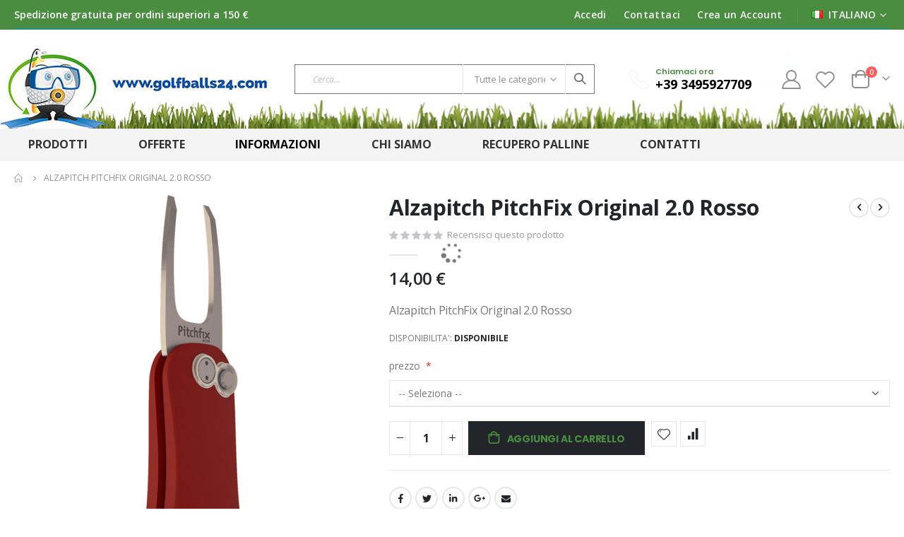

--- FILE ---
content_type: text/html; charset=UTF-8
request_url: https://golfballs24.com/it/catalog/product/view/id/273/s/alzapitch-pitchfix-original-2-0-rosso/category/282/
body_size: 31033
content:
<!doctype html>
<html lang="it">
    <head prefix="og: http://ogp.me/ns# fb: http://ogp.me/ns/fb# product: http://ogp.me/ns/product#">
        <script>
    var BASE_URL = 'https\u003A\u002F\u002Fgolfballs24.com\u002Fit\u002F';
    var require = {
        'baseUrl': 'https\u003A\u002F\u002Fgolfballs24.com\u002Fstatic\u002Fversion1719577134\u002Ffrontend\u002FSmartwave\u002Fporto_child\u002Fit_IT'
    };</script>        <meta charset="utf-8"/>
<meta name="title" content="Alzapitch PitchFix Original 2.0 Rosso"/>
<meta name="description" content="Alzapitch PitchFix Original 2.0 Rosso"/>
<meta name="keywords" content="Alzapitch PitchFix Original 2.0 Rosso"/>
<meta name="robots" content="INDEX,FOLLOW"/>
<meta name="viewport" content="width=device-width, initial-scale=1, maximum-scale=1.0, user-scalable=no"/>
<meta name="format-detection" content="telephone=no"/>
<title>Alzapitch PitchFix Original 2.0 Rosso</title>
<link  rel="stylesheet" type="text/css"  media="all" href="https://golfballs24.com/static/version1719577134/frontend/Smartwave/porto_child/it_IT/mage/calendar.css" />
<link  rel="stylesheet" type="text/css"  media="all" href="https://golfballs24.com/static/version1719577134/frontend/Smartwave/porto_child/it_IT/css/styles-m.css" />
<link  rel="stylesheet" type="text/css"  media="all" href="https://golfballs24.com/static/version1719577134/frontend/Smartwave/porto_child/it_IT/owl.carousel/assets/owl.carousel.css" />
<link  rel="stylesheet" type="text/css"  media="all" href="https://golfballs24.com/static/version1719577134/frontend/Smartwave/porto_child/it_IT/fancybox/css/jquery.fancybox.css" />
<link  rel="stylesheet" type="text/css"  media="all" href="https://golfballs24.com/static/version1719577134/frontend/Smartwave/porto_child/it_IT/icon-fonts/css/porto-icons-codes.css" />
<link  rel="stylesheet" type="text/css"  media="all" href="https://golfballs24.com/static/version1719577134/frontend/Smartwave/porto_child/it_IT/simple-line-icons/css/simple-line-icons.css" />
<link  rel="stylesheet" type="text/css"  media="all" href="https://golfballs24.com/static/version1719577134/frontend/Smartwave/porto_child/it_IT/icon-fonts/css/animation.css" />
<link  rel="stylesheet" type="text/css"  media="all" href="https://golfballs24.com/static/version1719577134/frontend/Smartwave/porto_child/it_IT/font-awesome/css/font-awesome.min.css" />
<link  rel="stylesheet" type="text/css"  media="all" href="https://golfballs24.com/static/version1719577134/frontend/Smartwave/porto_child/it_IT/Smartwave_Dailydeals/css/style.css" />
<link  rel="stylesheet" type="text/css"  media="all" href="https://golfballs24.com/static/version1719577134/frontend/Smartwave/porto_child/it_IT/Ves_All/lib/owl.carousel/assets/owl.carousel.css" />
<link  rel="stylesheet" type="text/css"  media="all" href="https://golfballs24.com/static/version1719577134/frontend/Smartwave/porto_child/it_IT/Ves_All/lib/bootstrap/css/bootstrap-tiny.css" />
<link  rel="stylesheet" type="text/css"  media="all" href="https://golfballs24.com/static/version1719577134/frontend/Smartwave/porto_child/it_IT/Ves_Megamenu/css/font-awesome.min.css" />
<link  rel="stylesheet" type="text/css"  media="all" href="https://golfballs24.com/static/version1719577134/frontend/Smartwave/porto_child/it_IT/Ves_Megamenu/css/animate.min.css" />
<link  rel="stylesheet" type="text/css"  media="all" href="https://golfballs24.com/static/version1719577134/frontend/Smartwave/porto_child/it_IT/Ves_Megamenu/css/styles.css" />
<link  rel="stylesheet" type="text/css"  media="all" href="https://golfballs24.com/static/version1719577134/frontend/Smartwave/porto_child/it_IT/mage/gallery/gallery.css" />
<link  rel="stylesheet" type="text/css"  media="all" href="https://golfballs24.com/static/version1719577134/frontend/Smartwave/porto_child/it_IT/Smartwave_Dailydeals/css/custom_dailydeal_list_page.css" />
<link  rel="stylesheet" type="text/css"  media="screen and (min-width: 768px)" href="https://golfballs24.com/static/version1719577134/frontend/Smartwave/porto_child/it_IT/css/styles-l.css" />
<link  rel="stylesheet" type="text/css"  media="print" href="https://golfballs24.com/static/version1719577134/frontend/Smartwave/porto_child/it_IT/css/print.css" />
<script  type="text/javascript"  src="https://golfballs24.com/static/version1719577134/_cache/merged/4093dbd28700a7de048a08a04361a7f7.js"></script>
<link  rel="stylesheet" type="text/css" href="//fonts.googleapis.com/css?family=Shadows+Into+Light" />
<link  rel="icon" type="image/x-icon" href="https://golfballs24.com/media/favicon/websites/1/golfballsico-5.png" />
<link  rel="shortcut icon" type="image/x-icon" href="https://golfballs24.com/media/favicon/websites/1/golfballsico-5.png" />
<!-- Google tag (gtag.js) -->
<script async src="https://www.googletagmanager.com/gtag/js?id=G-28L9ZDKEKF"></script>
<script>
window.dataLayer = window.dataLayer || [];
function gtag(){dataLayer.push(arguments);}
gtag('js', new Date());

gtag('config', 'G-28L9ZDKEKF');
</script>        <link rel='stylesheet' href='//fonts.googleapis.com/css?family=Open+Sans%3A300%2C300italic%2C400%2C400italic%2C600%2C600italic%2C700%2C700italic%2C800%2C800italic' type='text/css' />
<link href="//fonts.googleapis.com/css?family=Oswald:300,400,500,600,700" rel="stylesheet">
<link href="//fonts.googleapis.com/css?family=Poppins:200,300,400,500,600,700,800" rel="stylesheet">
<link rel="stylesheet" href="//fonts.googleapis.com/css?family=Open+Sans%3A300%2C300italic%2C400%2C400italic%2C600%2C600italic%2C700%2C700italic%2C800%2C800italic&amp;v1&amp;subset=latin%2Clatin-ext" type="text/css" media="screen"/>
    <link rel="stylesheet" type="text/css" media="all" href="https://golfballs24.com/media/porto/web/bootstrap/css/bootstrap.optimized.min.css">
    <link rel="stylesheet" type="text/css" media="all" href="https://golfballs24.com/media/porto/web/css/animate.optimized.css">
<link rel="stylesheet" type="text/css" media="all" href="https://golfballs24.com/media/porto/web/css/header/type2.css">
<link rel="stylesheet" type="text/css" media="all" href="https://golfballs24.com/media/porto/web/css/custom.css">
<link rel="stylesheet" type="text/css" media="all" href="https://golfballs24.com/media/porto/configed_css/design_it.css">
<link rel="stylesheet" type="text/css" media="all" href="https://golfballs24.com/media/porto/configed_css/settings_it.css">
<script type="text/javascript">
var redirect_cart = false;
    redirect_cart = true;
var porto_config = {
    paths: {
        'parallax': 'js/jquery.parallax.min',
        'owlcarousel': 'owl.carousel/owl.carousel',
        'floatelement': 'js/jquery.floatelement'
    },
    shim: {
        'owlcarousel': {
          deps: ['jquery']
        },
        'owlcarousel_thumbs': {
          deps: ['jquery','owlcarousel']
        },
        'floatelement': {
          deps: ['jquery']
        }
    }
};

require.config(porto_config);
</script>
<script type="text/javascript">
require([
    'jquery'
], function ($) {
    var scrolled = false;
    $(window).scroll(function(){
        if($(window).width()>=992){
            if(160<$(window).scrollTop() && !scrolled){
                $('.page-header:not(.sticky-header)').css("height",$('.page-header:not(.sticky-header)').height()+'px');
                $('.page-header').addClass("sticky-header");
                scrolled = true;
                if($(".page-header").hasClass("type1") || $(".page-header").hasClass("type2") || $(".page-header").hasClass("type6")) {
                  $('.page-header .minicart-wrapper').after('<div class="minicart-place hide"></div>');
                  var minicart = $('.page-header .minicart-wrapper').detach();
                  $('.page-header .navigation').append(minicart);

                                    var logo_image = $('<div>').append($('.page-header .header .logo').clone()).html();
                  $('.page-header .navigation').prepend('<div class="sticky-logo">'+logo_image+'</div>');
                                  }
                                                $(".sticky-logo img").attr("src","https://golfballs24.com/media/porto/sticky_logo/default/logo-mobile.jpg");
                                            }
            if(160>=$(window).scrollTop() && scrolled){
                $('.page-header.sticky-header').css("height",'auto');
                $('.page-header').removeClass("sticky-header");
                scrolled = false;
                if($(".page-header").hasClass("type1") || $(".page-header").hasClass("type2") || $(".page-header").hasClass("type6")) {
                  var minicart;
                  minicart = $('.page-header .navigation .minicart-wrapper').detach();
                  $('.minicart-place').after(minicart);
                  $('.minicart-place').remove();
                  $('.page-header .minicart-wrapper-moved').addClass("minicart-wrapper").removeClass("minicart-wrapper-moved").removeClass("hide");

                                      $('.page-header .navigation > .sticky-logo').remove();
                                  }
            }
        }
        if($('body').hasClass('mobile-sticky')) {
            if($(window).width()<=991){
                if(130<$(window).scrollTop() && !scrolled){
                  $('.page-header:not(.sticky-header)').css("height",$('.page-header:not(.sticky-header)').height()+'px');
                  $('.page-header').addClass("sticky-header");
                  scrolled = true;
                }
                if(130>=$(window).scrollTop() && scrolled){
                  $('.page-header.sticky-header').css("height",'auto');
                  $('.page-header').removeClass("sticky-header");
                  scrolled = false;
                }
            }
        }
    });
    $(window).resize(function(){
      var b_w = $(window).width();
      if(b_w <= 991){
        if($('.page-header .navigation .minicart-wrapper').length > 0) {
          var minicart;
          minicart = $('.page-header .navigation .minicart-wrapper').detach();
          $('.minicart-place').after(minicart);
          $('.minicart-place').remove();
          $('.page-header .minicart-wrapper-moved').addClass("minicart-wrapper").removeClass("minicart-wrapper-moved").removeClass("hide");
        }
      }
    });
});
</script>
<script type="text/javascript" src="//s7.addthis.com/js/300/addthis_widget.js#pubid=ra-58378513496862c5"></script>
    <script type="text/x-magento-init">
        {
            "*": {
                "Magento_PageCache/js/form-key-provider": {}
            }
        }
    </script>


<meta property="og:type" content="product" />
<meta property="og:title"
      content="Alzapitch&#x20;PitchFix&#x20;Original&#x20;2.0&#x20;Rosso" />
<meta property="og:image"
      content="https://golfballs24.com/media/catalog/product/cache/fb1fad219c2aaf4864d69f9fffb5e394/p/i/pitchfix_original2.0_rosso_golf_1.png" />
<meta property="og:description"
      content="Alzapitch&#x20;PitchFix&#x20;Original&#x20;2.0&#x20;Rosso" />
<meta property="og:url" content="https://golfballs24.com/it/catalog/product/view/id/273/s/alzapitch-pitchfix-original-2-0-rosso/category/282/" />
    <meta property="product:price:amount" content="14"/>
    <meta property="product:price:currency"
      content="EUR"/>
    </head>
    <body data-container="body"
          data-mage-init='{"loaderAjax": {}, "loader": { "icon": "https://golfballs24.com/static/version1719577134/frontend/Smartwave/porto_child/it_IT/images/loader-2.gif"}}'
        id="html-body" itemtype="http://schema.org/Product" itemscope="itemscope" class="catalog-product-view product-alzapitch-pitchfix-original-2-0-rosso layout-fullwidth categorypath-alzapitch-pitchfix-original-2-0 category-original-2-0 wide page-layout-1column">
        

<div id="cookie-status">
    The store will not work correctly in the case when cookies are disabled.</div>
<script type="text&#x2F;javascript">document.querySelector("#cookie-status").style.display = "none";</script>
<script type="text/x-magento-init">
    {
        "*": {
            "cookieStatus": {}
        }
    }
</script>

<script type="text/x-magento-init">
    {
        "*": {
            "mage/cookies": {
                "expires": null,
                "path": "\u002F",
                "domain": ".golfballs24.com",
                "secure": false,
                "lifetime": "3600"
            }
        }
    }
</script>
    <noscript>
        <div class="message global noscript">
            <div class="content">
                <p>
                    <strong>I JavaScript sembrano essere disabilitati nel tuo browser.</strong>
                    <span>
                        Per una migliore esperienza sul nostro sito, assicurati di attivare i javascript nel tuo browser.                    </span>
                </p>
            </div>
        </div>
    </noscript>

<script>
    window.cookiesConfig = window.cookiesConfig || {};
    window.cookiesConfig.secure = true;
</script><script>    require.config({
        map: {
            '*': {
                wysiwygAdapter: 'mage/adminhtml/wysiwyg/tiny_mce/tinymce4Adapter'
            }
        }
    });</script>
<script type="text/javascript">
require([
    'jquery',
    'themeSticky'
], function ($) {
  if(!$("body").hasClass("page-layout-1column") && !$("body").hasClass("account")) {
    $(".sidebar.sidebar-main .sidebar-content").themeSticky({
      autoInit: true,
      minWidth: 992,
      containerSelector: '.page-main .columns',
      autoFit: true,
      paddingOffsetBottom: 10,
      paddingOffsetTop: 60
    });
  }
});
</script>
<script type="text/javascript">
require([
    'jquery'
], function ($) {
    $(document).ready(function(){
        if(!($("body").hasClass("product-type-default") || $("body").hasClass("product-type-carousel") || $("body").hasClass("product-type-fullwidth") || $("body").hasClass("product-type-grid") || $("body").hasClass("product-type-sticky-right") || $("body").hasClass("product-type-wide-grid"))) {
                    if($(".block.upsell").length > 0) {
            var u = $('<div class="main-upsell-product-detail"/>');
            $('<div class="container"/>').html($(".block.upsell").detach()).appendTo(u);
            $("#maincontent").after(u);
        }
            }
            $(".box-tocart .actions").after('<div class="moved-add-to-links"></div>');
        $(".product-social-links > .product-addto-links").appendTo(".moved-add-to-links");
        $(".product-social-links > .action.mailto").appendTo(".product-addto-links");
        });
});
</script>
<div class="page-wrapper"><header class="page-header type2" >
  <div class="main-panel-top">
      <div class="container">
          <div class="main-panel-inner">
              <div class="panel wrapper">
                <div class="header-left">
                  <span style="color:#fff;display: block;">Spedizione gratuita per ordini superiori a 150 €</span>                </div>
                <div class="header-right">
                  <div class="panel header show-icon-tablet">
                    <div class="top-links-icon">
                      <a href="javascript:;">Links</a>
                    </div>
                    <ul class="header links">    <li class="greet welcome" data-bind="scope: 'customer'">
        <!-- ko if: customer().fullname  -->
        <span class="logged-in"
              data-bind="text: new String('Benvenuto, %1!').replace('%1', customer().fullname)">
        </span>
        <!-- /ko -->
        <!-- ko ifnot: customer().fullname  -->
        <span class="not-logged-in"
              data-bind='html:""'></span>
                <!-- /ko -->
    </li>
    <script type="text/x-magento-init">
    {
        "*": {
            "Magento_Ui/js/core/app": {
                "components": {
                    "customer": {
                        "component": "Magento_Customer/js/view/customer"
                    }
                }
            }
        }
    }
    </script>
<li class="item link compare hide" data-bind="scope: 'compareProducts'" data-role="compare-products-link">
    <a class="action compare" title="Confronta Prodotti"
       data-bind="attr: {'href': compareProducts().listUrl}, css: {'': !compareProducts().count}"
    >
    	<em class="porto-icon-chart hidden-xs"></em>
        Confronta        (<span class="counter qty" data-bind="text: compareProducts().countCaption"></span>)
    </a>
</li>
<script type="text/x-magento-init">
{"[data-role=compare-products-link]": {"Magento_Ui/js/core/app": {"components":{"compareProducts":{"component":"Magento_Catalog\/js\/view\/compare-products"}}}}}
</script>
<li class="link authorization-link" data-label="o">
    <a href="https://golfballs24.com/it/customer/account/login/referer/aHR0cHM6Ly9nb2xmYmFsbHMyNC5jb20vaXQvY2F0YWxvZy9wcm9kdWN0L3ZpZXcvaWQvMjczL3MvYWx6YXBpdGNoLXBpdGNoZml4LW9yaWdpbmFsLTItMC1yb3Nzby9jYXRlZ29yeS8yODIv/"        >Accedi</a>
</li>
<li><a href="https://golfballs24.com/it/contact">Contattaci</a></li><li><a href="https://golfballs24.com/it/customer/account/create/" id="id4KCQgFpK" >Crea un Account</a></li></ul>                  </div>
                  <span class="separator"></span>
                  <div class="panel header">
                                        <div class="switcher language switcher-language" data-ui-id="language-switcher" id="switcher-language">
    <strong class="label switcher-label"><span>Lingua</span></strong>
    <div class="actions dropdown options switcher-options">
        <div class="action toggle switcher-trigger" id="switcher-language-trigger">
            <strong class="view-it">
                                    <img src="https://golfballs24.com/media/wysiwyg/smartwave/porto/flags/it.png" alt="" />
                                <span>italiano</span>
            </strong>
        </div>
        <ul class="dropdown switcher-dropdown"
            data-mage-init='{"dropdownDialog":{
                "appendTo":"#switcher-language > .options",
                "triggerTarget":"#switcher-language-trigger",
                "closeOnMouseLeave": false,
                "triggerClass":"active",
                "parentClass":"active",
                "buttons":null}}'>
                                                                            <li class="view-fr switcher-option">
                        <a href="#" data-post='{"action":"https:\/\/golfballs24.com\/it\/stores\/store\/redirect\/","data":{"___store":"fr","___from_store":"it","uenc":"aHR0cHM6Ly9nb2xmYmFsbHMyNC5jb20vZnIvY2F0YWxvZy9wcm9kdWN0L3ZpZXcvaWQvMjczL3MvYWx6YXBpdGNoLXBpdGNoZml4LW9yaWdpbmFsLTItMC1yb3Nzby9jYXRlZ29yeS8yODIv"}}'>
                                                            <img src="https://golfballs24.com/media/wysiwyg/smartwave/porto/flags/fr.png" alt="" />
                                                        french</a>
                    </li>
                                                                <li class="view-en switcher-option">
                        <a href="#" data-post='{"action":"https:\/\/golfballs24.com\/it\/stores\/store\/redirect\/","data":{"___store":"en","___from_store":"it","uenc":"aHR0cHM6Ly9nb2xmYmFsbHMyNC5jb20vZW4vY2F0YWxvZy9wcm9kdWN0L3ZpZXcvaWQvMjczL3MvYWx6YXBpdGNoLXBpdGNoZml4LW9yaWdpbmFsLTItMC1yb3Nzby9jYXRlZ29yeS8yODIv"}}'>
                                                            <img src="https://golfballs24.com/media/wysiwyg/smartwave/porto/flags/en.png" alt="" />
                                                        English</a>
                    </li>
                                                                <li class="view-de switcher-option">
                        <a href="#" data-post='{"action":"https:\/\/golfballs24.com\/it\/stores\/store\/redirect\/","data":{"___store":"de","___from_store":"it","uenc":"aHR0cHM6Ly9nb2xmYmFsbHMyNC5jb20vZGUvY2F0YWxvZy9wcm9kdWN0L3ZpZXcvaWQvMjczL3MvYWx6YXBpdGNoLXBpdGNoZml4LW9yaWdpbmFsLTItMC1yb3Nzby9jYXRlZ29yeS8yODIv"}}'>
                                                            <img src="https://golfballs24.com/media/wysiwyg/smartwave/porto/flags/de.png" alt="" />
                                                        German</a>
                    </li>
                                                </ul>
    </div>
</div>
                  </div>
                                  </div>
              </div>
          </div>
      </div>
  </div>
  <div class="header-main">
    <div class="header content header-row">
      <div class="header-left">
        <span data-action="toggle-nav" class="action nav-toggle"><span>Toggle Nav</span></span>
            <a class="logo" href="https://golfballs24.com/it/" title="">
        <img src="https://golfballs24.com/media/logo/stores/1/golf-logo.jpg"
             alt=""
             width="170"                     />
    </a>
      </div>
      <div class="header-center">
        <div class="search-area show-icon-tablet">
          <a href="javascript:void(0);" class="search-toggle-icon"><span><i class="porto-icon-magnifier"></i></span></a>
          <div class="block block-search">
    <div class="block block-content">
        <form class="form minisearch" id="search_mini_form" action="https://golfballs24.com/it/catalogsearch/result/" method="get">
            <div class="field search">
                <div class="control">
                    <input id="search"
                           data-mage-init='{"quickSearch":{
                                "formSelector":"#search_mini_form",
                                "url":"https://golfballs24.com/it/search/ajax/suggest/",
                                "destinationSelector":"#search_autocomplete"}
                           }'
                           type="text"
                           name="q"
                           value=""
                           placeholder="Cerca..."
                           class="input-text"
                           maxlength="128"
                           role="combobox"
                           aria-haspopup="false"
                           aria-autocomplete="both"
                           autocomplete="off"/>
                    <div id="search_autocomplete" class="search-autocomplete"></div>
                    <div class="nested">
    <a class="action advanced" href="https://golfballs24.com/it/catalogsearch/advanced/" data-action="advanced-search">
        Ricerca avanzata    </a>
</div>
            <div class="search-category" style="position:absolute; top: 0; right: 35px; width: 130px">
            <select id="mpsearch-category">
                                    <option value="0">Tutte le categorie</option>
                                    <option value="3">Bridgestone</option>
                                    <option value="4">- Tour BX, BXS, BRX, BRXS, B330, B330S, B330RX, B330RXS</option>
                                    <option value="8">- E5 / E5+</option>
                                    <option value="9">- E6 / E6+ / E6Soft / E6Speed</option>
                                    <option value="10">- E6 Gialle</option>
                                    <option value="13">- E6 Arancioni</option>
                                    <option value="15">- E7 / E7+</option>
                                    <option value="278">- E12Soft / E12Speed / E12Contact</option>
                                    <option value="225">- Extra Soft</option>
                                    <option value="16">- TreoSoft</option>
                                    <option value="17">- xFIXx</option>
                                    <option value="226">- Lady Precept</option>
                                    <option value="259">- Lady Precept Gialle/Rosa</option>
                                    <option value="18">- Mix</option>
                                    <option value="11">Colorate</option>
                                    <option value="271">- Alta Qualità Mix Colorate</option>
                                    <option value="134">- Colori assortiti Mix</option>
                                    <option value="136">- Gialle Mix</option>
                                    <option value="135">- Arancioni Mix</option>
                                    <option value="12">- Bridgestone E6 Gialle</option>
                                    <option value="14">- Bridgestone E6 Arancioni</option>
                                    <option value="261">- Bridgestone Lady Precept Gialle/Rosa</option>
                                    <option value="219">- Callaway SuperSoft Gialle</option>
                                    <option value="221">- Callaway SuperSoft Rosa</option>
                                    <option value="263">- Callaway SuperSoft Bold Opache Gialle/Arancioni/Rosse</option>
                                    <option value="40">- Callaway Solaire Rosa</option>
                                    <option value="197">- Inesis Colorate</option>
                                    <option value="63">- Nike PD Long Colorate</option>
                                    <option value="70">- Pinnacle Lady Crystal Rosa</option>
                                    <option value="82">- Precept Lady IQ 180/Plus Crystal</option>
                                    <option value="148">- Srixon Z-Star Gialle</option>
                                    <option value="178">- Srixon Mix Gialle</option>
                                    <option value="114">- Titleist NXT Tour S Gialle</option>
                                    <option value="119">- Titleist DT Solo Gialle  - DT TruSoft Gialle</option>
                                    <option value="127">- Volvik Colorate</option>
                                    <option value="266">- Volvik Vivid Opache</option>
                                    <option value="269">- Wilson-Staff Dx2 (Soft) Optix Opache</option>
                                    <option value="19">Lotti Misti</option>
                                    <option value="137">- Alta Qualità Mix</option>
                                    <option value="270">- Alta Qualità Mix Colorate</option>
                                    <option value="140">- Pro-Shop Mix</option>
                                    <option value="141">- Start Mix</option>
                                    <option value="144">- Allenamento Mix</option>
                                    <option value="20">- Bridgestone Mix</option>
                                    <option value="45">- Callaway Mix</option>
                                    <option value="48">- Dunlop Mix</option>
                                    <option value="297">- Inesis Mix</option>
                                    <option value="54">- Maxfli Mix</option>
                                    <option value="65">- Nike Mix</option>
                                    <option value="72">- Pinnacle Mix</option>
                                    <option value="85">- Precept Mix</option>
                                    <option value="97">- Srixon Mix</option>
                                    <option value="106">- Taylormade Mix</option>
                                    <option value="121">- Titleist Mix</option>
                                    <option value="125">- Top-Flite Mix</option>
                                    <option value="132">- Wilson Staff Mix</option>
                                    <option value="201">- Ultra Mix</option>
                                    <option value="21">Callaway</option>
                                    <option value="173">- Hex Chrome Soft (X)</option>
                                    <option value="228">- Hex Chrome Soft (X) Truvis</option>
                                    <option value="174">- SR1 - SR2 - SR3</option>
                                    <option value="22">- Hex Black Tour</option>
                                    <option value="27">- Hex Chrome</option>
                                    <option value="23">- Tour i(S), i(Z), i(X), Hx Tour</option>
                                    <option value="276">- ERC Soft</option>
                                    <option value="181">- SuperSoft</option>
                                    <option value="218">- SuperSoft Gialle</option>
                                    <option value="220">- SuperSoft Rosa</option>
                                    <option value="262">- SuperSoft Bold Opache Gialle/Arancioni/Rosse</option>
                                    <option value="223">- SuperHot</option>
                                    <option value="182">- X2 Hot, X2 Hot Plus</option>
                                    <option value="277">- Magna</option>
                                    <option value="28">- Hx Diablo Tour</option>
                                    <option value="41">- Hx Diablo</option>
                                    <option value="29">- Hx Hot, Hx Hot Plus</option>
                                    <option value="31">- Hx Bite, Hx Hot Bite</option>
                                    <option value="36">- Solaire</option>
                                    <option value="38">- Solaire Rosa</option>
                                    <option value="33">- Hx Pearl</option>
                                    <option value="42">- Warbird, Warbird Plus</option>
                                    <option value="44">- Mix</option>
                                    <option value="34">Lady</option>
                                    <option value="133">- Colori Assortiti Mix</option>
                                    <option value="227">- Bridgestone Lady Precept</option>
                                    <option value="260">- Bridgestone Lady Precept Gialle/Rosa</option>
                                    <option value="35">- Callaway Hx Pearl</option>
                                    <option value="37">- Callaway Solaire</option>
                                    <option value="39">- Callaway Solaire Rosa</option>
                                    <option value="222">- Callaway SuperSoft Rosa</option>
                                    <option value="73">- Pinnacle Mix</option>
                                    <option value="69">- Pinnacle Lady Crystal Rosa</option>
                                    <option value="76">- Precept Lady IQ 180/Plus</option>
                                    <option value="81">- Precept Lady IQ 180/Plus Crystal</option>
                                    <option value="95">- Srixon Soft Feel Lady</option>
                                    <option value="111">- Titleist NXT Tour S</option>
                                    <option value="113">- Titleist NXT Tour S Gialle</option>
                                    <option value="126">- Volvik Colorate</option>
                                    <option value="46">Dunlop</option>
                                    <option value="47">- Mix</option>
                                    <option value="52">Maxfli</option>
                                    <option value="53">- Mix</option>
                                    <option value="55">Nike</option>
                                    <option value="187">- RZN</option>
                                    <option value="56">- 20XI</option>
                                    <option value="57">- One Vapor</option>
                                    <option value="58">- Ignite</option>
                                    <option value="59">- Crush</option>
                                    <option value="60">- Pd Soft</option>
                                    <option value="61">- Pd Long</option>
                                    <option value="62">- Pd Long Colorate</option>
                                    <option value="64">- Mix</option>
                                    <option value="67">Pinnacle</option>
                                    <option value="68">- Lady Crystal Rosa</option>
                                    <option value="71">- Mix</option>
                                    <option value="74">Precept</option>
                                    <option value="75">- Lady IQ 180/Plus</option>
                                    <option value="80">- Lady IQ 180/Plus Crystal</option>
                                    <option value="84">- Mix</option>
                                    <option value="86">Srixon</option>
                                    <option value="189">- XX10</option>
                                    <option value="87">- Z-Star, Z-StarX, Z-StarXV</option>
                                    <option value="147">- Z-Star Gialle</option>
                                    <option value="90">- Z-UR Mix</option>
                                    <option value="188">- AD333 Tour</option>
                                    <option value="91">- AD333</option>
                                    <option value="92">- Tri Speed</option>
                                    <option value="93">- Soft Feel</option>
                                    <option value="94">- Soft Feel Lady</option>
                                    <option value="264">- UltiSoft</option>
                                    <option value="177">- Gialle</option>
                                    <option value="96">- Mix</option>
                                    <option value="98">Taylormade</option>
                                    <option value="229">- TP 5 (X) 2017 - 2023</option>
                                    <option value="172">- Tour Preferred (X)</option>
                                    <option value="153">- Lethal</option>
                                    <option value="99">- Penta TP</option>
                                    <option value="100">- Penta TP 5</option>
                                    <option value="101">- Penta TP 3</option>
                                    <option value="102">- Penta TP - TP5 - TP3</option>
                                    <option value="103">- TP Black - TP Red</option>
                                    <option value="191">- Project (a)</option>
                                    <option value="104">- Rocketballz</option>
                                    <option value="190">- Rocketballz Urethane</option>
                                    <option value="149">- Burner, Burner Plus</option>
                                    <option value="105">- Mix</option>
                                    <option value="107">Titleist</option>
                                    <option value="272">- AVX</option>
                                    <option value="108">- Pro-V1</option>
                                    <option value="109">- Pro-V1 X</option>
                                    <option value="194">- Pro-V1 / Pro-V1 X Practice</option>
                                    <option value="273">- Tour Soft</option>
                                    <option value="417">- Tour Speed</option>
                                    <option value="110">- NXT Tour S</option>
                                    <option value="112">- NXT Tour S Gialle</option>
                                    <option value="115">- NXT Tour</option>
                                    <option value="116">- NXT Mix</option>
                                    <option value="122">- Velocity</option>
                                    <option value="419">- Velocity Colorate</option>
                                    <option value="117">- TruFeel - DT Solo - DT TruSoft</option>
                                    <option value="118">- TruFeel - DT Solo - DT TruSoft Gialle</option>
                                    <option value="120">- Mix</option>
                                    <option value="123">Top-Flite</option>
                                    <option value="124">- Mix</option>
                                    <option value="128">Volvik</option>
                                    <option value="129">- Colorate</option>
                                    <option value="265">- Vivid Opache</option>
                                    <option value="130">Wilson</option>
                                    <option value="211">- FG Tour - FG Tour X</option>
                                    <option value="267">- Dx3 (Soft)</option>
                                    <option value="212">- Dx2 (Soft)</option>
                                    <option value="268">- Dx2 (Soft) Optix Opache</option>
                                    <option value="200">- Ultra Mix</option>
                                    <option value="131">- Staff Mix</option>
                                    <option value="138">Palline Allenamento</option>
                                    <option value="139">- Alta Qualità Mix</option>
                                    <option value="142">- Start Mix</option>
                                    <option value="143">- Allenamento Mix</option>
                                    <option value="298">- Inesis Mix</option>
                                    <option value="145">Palline Campo Pratica</option>
                                    <option value="146">- Allenamento Mix</option>
                                    <option value="295">- Campo Pratica - Range</option>
                                    <option value="158">Tee Golf</option>
                                    <option value="159">- Tee Legno 5,4 Cm.</option>
                                    <option value="299">- Tee Legno 7 Cm.</option>
                                    <option value="161">- Tee Plastica 5,4 Cm.</option>
                                    <option value="300">- Tee Plastica 7 Cm.</option>
                                    <option value="302">- Tee Legno Personalizzati</option>
                                    <option value="162">Gadget Gara Personalizzati</option>
                                    <option value="301">- Tee Legno Personalizzati</option>
                                    <option value="243">- Gift Box Golf Personalizzata</option>
                                    <option value="166">- Cubo Con Pallina</option>
                                    <option value="207">- Golf Towel</option>
                                    <option value="163">- Fiches Golf Personalizzate</option>
                                    <option value="237">- Marcapalla Personalizzati</option>
                                    <option value="244">- Alzapitch Personalizzati</option>
                                    <option value="238">- Portascore Personalizzati</option>
                                    <option value="234">- Marcasacca Personalizzati</option>
                                    <option value="239">- Marcasacca Cuoio Personalizzati</option>
                                    <option value="233">- Ombrelli Personalizzati</option>
                                    <option value="235">- Matite Golf Personalizzate</option>
                                    <option value="232">- Sacche Personalizzate</option>
                                    <option value="240">- Polo Golf Personalizzate</option>
                                    <option value="307">- Gilet Golf Personalizzati</option>
                                    <option value="169">- Bandierine Golf</option>
                                    <option value="167">- Banner UP Golf</option>
                                    <option value="168">- Tee Marker Golf</option>
                                    <option value="224">- Tovaglia Premiazione</option>
                                    <option value="242">- Tee Marker Golf Augusta Alluminio</option>
                                    <option value="164">Palline Golf Personalizzate</option>
                                    <option value="305">- Palline Logate</option>
                                    <option value="165">- Scatolette Personalizzate</option>
                                    <option value="258">- Inesis Usate + Vostro Logo</option>
                                    <option value="175">Polara</option>
                                    <option value="176">- Polara</option>
                                    <option value="184">Mizuno</option>
                                    <option value="185">- MP-S</option>
                                    <option value="217">- JPX - JPX(S)</option>
                                    <option value="192">Cinture Golf</option>
                                    <option value="193">- Cinture Golf</option>
                                    <option value="195">Inesis</option>
                                    <option value="296">- Mix</option>
                                    <option value="196">- Colorate Mix</option>
                                    <option value="202">Apart</option>
                                    <option value="213">- H1</option>
                                    <option value="203">- C1</option>
                                    <option value="214">- B</option>
                                    <option value="215">Vice</option>
                                    <option value="216">- Pro - Pro Plus</option>
                                    <option value="255">Carrelli Golf</option>
                                    <option value="256">- Carrello Elettrico PowaKaddy FX7 Batteria Litio</option>
                                    <option value="257">- Carrello Elettrico PowaKaddy CT6 Batteria Litio</option>
                                    <option value="280">- Carrello Elettrico PowaKaddy FX3 Batteria Litio</option>
                                    <option value="274">Honma</option>
                                    <option value="275">- TW-G1 - TW-G1x - TW-K1</option>
                                    <option value="281">Alzapitch PitchFix</option>
                                    <option value="282">- Original 2.0</option>
                                    <option value="283">- Hybrid 2.0</option>
                                    <option value="284">Guanti Golf Fit39</option>
                                    <option value="285">- Fit39 Nero-Nero</option>
                                    <option value="286">- Fit39 Nero-Rosso</option>
                                    <option value="287">- Fit39 Nero-Blu</option>
                                    <option value="288">- Fit39 Bianco-Bianco</option>
                                    <option value="289">- Fit39 Bianco-Nero</option>
                                    <option value="290">- Fit39 Bianco-Rosso</option>
                                    <option value="291">- Fit39 Bianco-Blu</option>
                                    <option value="292">- Fit39 Bianco-Blu Shell</option>
                                    <option value="293">- Fit39 Bianco-Verde</option>
                                    <option value="294">- Fit39 Nero-Nero per Mancini</option>
                                    <option value="303">Mazze Golf</option>
                                    <option value="304">- Mazze Da golf</option>
                            </select>
        </div>
        <script src="https://golfballs24.com/media/mageplaza/search/it_0.js"></script>
            <script src="https://golfballs24.com/media/mageplaza/search/it_0_addition.js"></script>
    
    <div id="mpsearch-js" style="display: none;"></div>
    <script type="text/x-magento-init">
    {
        "#mpsearch-js": {
            "Mageplaza_Search/js/mpsearch":{
                "baseUrl": "https://golfballs24.com/it/",
                "baseImageUrl": "https://golfballs24.com/media/catalog/product/",
                "priceFormat": {"pattern":"%s\u00a0\u20ac","precision":2,"requiredPrecision":2,"decimalSymbol":",","groupSymbol":".","groupLength":3,"integerRequired":false},
                "displayInfo": ["price","image","description"],
                "isEnableSuggestion": "1",
                "sortBy": "new_products",
                "currencyRate": "1.0000",
                "lookupLimit": 10            }
        }
    }
    </script>
                </div>
            </div>
            <div class="actions">
                <button type="submit"
                        title="Cerca"
                        class="action search">
                    <span>Cerca</span>
                </button>
            </div>
        </form>
    </div>
</div>
        </div>
      </div>
      <div class="header-right">
        <div class="header-contact">
          <div class="custom-block"><div class="custom-html ml-5 mr-4 d-none d-lg-block">
  <div class="porto-sicon-box text-left style_1 default-icon m-0">
    <div class="porto-sicon-default">
      <div class="porto-just-icon-wrapper" style="text-align: center;">
        <div class="porto-sicon-img" style="display: inline-block; font-size: 30px;">
          <img class="img-icon" alt="" src="https://golfballs24.com/media/wysiwyg/smartwave/porto/homepage/02/shop2_header_phone.png" width="30" height="30" />
        </div>
      </div>
    </div>
    <div class="porto-sicon-header">
      <h3 class="porto-sicon-title" style="font-weight: 600; font-size: 11px; line-height: 11px; color: #4a8c40;">Chiamaci ora</h3>
      <p style="font-weight: 700; font-size: 18px; line-height: 18px; color: #000000;">+39 3495927709</p>
    </div>
  </div>
</div>
<style>
.page-header .porto-sicon-box .porto-sicon-img {
    margin-right: 8px;
}
</style></div>          <a href="https://golfballs24.com/it/customer/account/" class="my-account" title="My Account"><i class="porto-icon-user-2"></i></a>
          <a href="https://golfballs24.com/it/wishlist" class="wishlist mr-1" title="Wishlist"><i class="porto-icon-wishlist-2"></i></a>
        </div>
        
<div data-block="minicart" class="minicart-wrapper cart-design-2">
    <a class="action showcart" href="https://golfballs24.com/it/checkout/cart/"
       data-bind="scope: 'minicart_content'">
       <i class="minicart-icon porto-icon-shopping-cart"></i>
        <span class="text">Cart</span>
        <span class="counter qty empty"
              data-bind="css: { empty: !!getCartParam('summary_count') == false }, blockLoader: isLoading">
            <span class="counter-number">
            <!-- ko if: getCartParam('summary_count') --><!-- ko text: getCartParam('summary_count') --><!-- /ko --><!-- /ko -->
            <!-- ko ifnot: getCartParam('summary_count') -->0<!-- /ko -->
            </span>
            <span class="counter-label">
                <!-- ko i18n: 'items' --><!-- /ko -->
            </span>
        </span>
    </a>
    <a class="showcart action-subtotal d-none" href="https://golfballs24.com/it/checkout/cart/"
       data-bind="scope: 'minicart_content'">
        <span class="cart-subtotal">
          Carrello          <span class="cart-price">
            <span class="amount" data-bind="html: getCartParam('subtotal_excl_tax')">
              <!-- ko if: !getCartParam('subtotal_excl_tax') -->
                  <!-- ko i18n: '€ 0.00' --><!-- /ko -->
              <!-- /ko -->
            </span>
          </span>
        </span>
    </a>
            <div class="block block-minicart empty"
             data-role="dropdownDialog"
             data-mage-init='{"dropdownDialog":{
                "appendTo":"[data-block=minicart]",
                "triggerTarget":".showcart",
                "timeout": "2000",
                "closeOnMouseLeave": false,
                "closeOnEscape": true,
                "triggerClass":"active",
                "parentClass":"active",
                "buttons":[]}}'>
            <div id="minicart-content-wrapper" data-bind="scope: 'minicart_content'">
                <!-- ko template: getTemplate() --><!-- /ko -->
            </div>
        </div>
        <script>
        window.checkout = {"shoppingCartUrl":"https:\/\/golfballs24.com\/it\/checkout\/cart\/","checkoutUrl":"https:\/\/golfballs24.com\/it\/checkout\/","updateItemQtyUrl":"https:\/\/golfballs24.com\/it\/checkout\/sidebar\/updateItemQty\/","removeItemUrl":"https:\/\/golfballs24.com\/it\/checkout\/sidebar\/removeItem\/","imageTemplate":"Magento_Catalog\/product\/image_with_borders","baseUrl":"https:\/\/golfballs24.com\/it\/","minicartMaxItemsVisible":5,"websiteId":"1","maxItemsToDisplay":10,"storeId":"1","storeGroupId":"1","customerLoginUrl":"https:\/\/golfballs24.com\/it\/customer\/account\/login\/referer\/aHR0cHM6Ly9nb2xmYmFsbHMyNC5jb20vaXQvY2F0YWxvZy9wcm9kdWN0L3ZpZXcvaWQvMjczL3MvYWx6YXBpdGNoLXBpdGNoZml4LW9yaWdpbmFsLTItMC1yb3Nzby9jYXRlZ29yeS8yODIv\/","isRedirectRequired":false,"autocomplete":"off","captcha":{"user_login":{"isCaseSensitive":false,"imageHeight":50,"imageSrc":"","refreshUrl":"https:\/\/golfballs24.com\/it\/captcha\/refresh\/","isRequired":false,"timestamp":1768788426}}};
    </script>
    <script type="text/x-magento-init">
    {
        "[data-block='minicart']": {
            "Magento_Ui/js/core/app": {"components":{"minicart_content":{"children":{"subtotal.container":{"children":{"subtotal":{"children":{"subtotal.totals":{"config":{"display_cart_subtotal_incl_tax":0,"display_cart_subtotal_excl_tax":1,"template":"Magento_Tax\/checkout\/minicart\/subtotal\/totals"},"children":{"subtotal.totals.msrp":{"component":"Magento_Msrp\/js\/view\/checkout\/minicart\/subtotal\/totals","config":{"displayArea":"minicart-subtotal-hidden","template":"Magento_Msrp\/checkout\/minicart\/subtotal\/totals"}}},"component":"Magento_Tax\/js\/view\/checkout\/minicart\/subtotal\/totals"}},"component":"uiComponent","config":{"template":"Magento_Checkout\/minicart\/subtotal"}}},"component":"uiComponent","config":{"displayArea":"subtotalContainer"}},"item.renderer":{"component":"Magento_Checkout\/js\/view\/cart-item-renderer","config":{"displayArea":"defaultRenderer","template":"Magento_Checkout\/minicart\/item\/default"},"children":{"item.image":{"component":"Magento_Catalog\/js\/view\/image","config":{"template":"Magento_Catalog\/product\/image","displayArea":"itemImage"}},"checkout.cart.item.price.sidebar":{"component":"uiComponent","config":{"template":"Magento_Checkout\/minicart\/item\/price","displayArea":"priceSidebar"}}}},"extra_info":{"component":"uiComponent","config":{"displayArea":"extraInfo"}},"promotion":{"component":"uiComponent","config":{"displayArea":"promotion"}}},"config":{"itemRenderer":{"default":"defaultRenderer","simple":"defaultRenderer","virtual":"defaultRenderer"},"template":"Magento_Checkout\/minicart\/content"},"component":"Magento_Checkout\/js\/view\/minicart"}},"types":[]}        },
        "*": {
            "Magento_Ui/js/block-loader": "https://golfballs24.com/static/version1719577134/frontend/Smartwave/porto_child/it_IT/images/loader-1.gif"
        }
    }
    </script>
</div>
      </div>
    </div>
  </div>
      <div class="sections nav-sections">
                <div class="section-items nav-sections-items"
             data-mage-init='{"tabs":{"openedState":"active"}}'>
                                            <div class="section-item-title nav-sections-item-title"
                     data-role="collapsible">
                    <a class="nav-sections-item-switch"
                       data-toggle="switch" href="#store.menu">
                        Menu                    </a>
                </div>
                <div class="section-item-content nav-sections-item-content"
                     id="store.menu"
                     data-role="content">
                    <div class="block ves-menu ves-megamenu-mobile " id="custom_top_menu17687884271475225982-menu"><nav class="navigation" role="navigation" data-action="navigation"><ul id="custom_top_menu17687884271475225982" class="ves-megamenu menu-hover ves-horizontal " data-mage-init='{"menu":{"responsive":false, "expanded":false, "position":{"my":"left top","at":"left bottom"}}}' data-toggle-mobile-nav="false"><li id=vesitem-33017687884261309891441 class=" nav-item level0 nav-1 submenu-left subhover  dropdown level-top "><a href="https://golfballs24.com/it/catalog/category/view/s/default-category/id/2/" target="_self" data-hover-color="#ffffff" data-hover-bgcolor="#4a8c40" data-color="#333" data-bgcolor="#f4f4f4" style="color:#333;background-color:#f4f4f4;" class=" nav-anchor"><span>PRODOTTI</span><span class="caret"></span><span class="opener"></span></a><div class="submenu animated  dropdown-menu" style="width:100%;animation-duration:.5s;-webkit-animation-duration:.5s;"><div class="content-wrap"><div class="megamenu-content" style="width:100%"><div class="level1 nav-dropdown"><div class="row"><div class="mega-col col-xl-3 col-sm-3 mega-col-0 mega-col-level-1 col-xs-12"><div class=" nav-item level1 submenu-alignleft subhover  dropdown-submenu "><a href="https://golfballs24.com/it/palline-golf-personalizzate.html" target="_self" class=" nav-anchor"><span>Palline Golf Personalizzate</span><span class="caret"></span><span class="opener"></span></a><div class="submenu dropdown-menu" style="width:100%;"><div class="content-wrap"><div class="megamenu-content" style="width:100%"><div class="level2 nav-dropdown ves-column1 ves-column-tablet1 ves-column-mobile1"><div class="item-content1 hidden-xs hidden-sm"><div class="mega-col mega-col-3 mega-col-level-2"><div class=" nav-item level2 submenu-alignleft subhover  dropdown-submenu "><a href="https://golfballs24.com/it/palline-golf-personalizzate/palline-logate.html" target="_self" class=" nav-anchor"><span>Palline Logate</span></a></div><div class=" nav-item level2 submenu-alignleft subhover  dropdown-submenu "><a href="https://golfballs24.com/it/palline-golf-personalizzate/scatolette-personalizzate1.html" target="_self" class=" nav-anchor"><span>Scatolette Personalizzate</span></a></div><div class=" nav-item level2 submenu-alignleft subhover  dropdown-submenu "><a href="https://golfballs24.com/it/palline-golf-personalizzate/inesis-usate-vostro-logo.html" target="_self" class=" nav-anchor"><span>Inesis Usate + Vostro Logo</span></a></div></div></div><div class="item-content2 hidden-lg hidden-md"><div class=" nav-item level2 submenu-alignleft subhover  dropdown-submenu "><a href="https://golfballs24.com/it/palline-golf-personalizzate/palline-logate.html" target="_self" class=" nav-anchor"><span>Palline Logate</span></a></div><div class=" nav-item level2 submenu-alignleft subhover  dropdown-submenu "><a href="https://golfballs24.com/it/palline-golf-personalizzate/scatolette-personalizzate1.html" target="_self" class=" nav-anchor"><span>Scatolette Personalizzate</span></a></div><div class=" nav-item level2 submenu-alignleft subhover  dropdown-submenu "><a href="https://golfballs24.com/it/palline-golf-personalizzate/inesis-usate-vostro-logo.html" target="_self" class=" nav-anchor"><span>Inesis Usate + Vostro Logo</span></a></div></div></div></div></div></div></div></div><div class="mega-col col-xl-3 col-sm-3 mega-col-1 mega-col-level-1 col-xs-12"><div class=" nav-item level1 submenu-alignleft subhover  dropdown-submenu "><a href="https://golfballs24.com/it/gadget-gara-personalizzati.html" target="_self" class=" nav-anchor"><span>Gadget Gara Personalizzati</span><span class="caret"></span><span class="opener"></span></a><div class="submenu dropdown-menu" style="width:100%;"><div class="content-wrap"><div class="megamenu-content" style="width:100%"><div class="level2 nav-dropdown ves-column1 ves-column-tablet1 ves-column-mobile1"><div class="item-content1 hidden-xs hidden-sm"><div class="mega-col mega-col-20 mega-col-level-2"><div class=" nav-item level2 submenu-alignleft subhover  dropdown-submenu "><a href="https://golfballs24.com/it/gadget-gara-personalizzati/tee-legno-personalizzati.html" target="_self" class=" nav-anchor"><span>Tee Legno Personalizzati</span></a></div><div class=" nav-item level2 submenu-alignleft subhover  dropdown-submenu "><a href="https://golfballs24.com/it/gadget-gara-personalizzati/gift-box-golf-personalizzata.html" target="_self" class=" nav-anchor"><span>Gift Box Golf Personalizzata</span></a></div><div class=" nav-item level2 submenu-alignleft subhover  dropdown-submenu "><a href="https://golfballs24.com/it/gadget-gara-personalizzati/cubo-con-pallina.html" target="_self" class=" nav-anchor"><span>Cubo Con Pallina</span></a></div><div class=" nav-item level2 submenu-alignleft subhover  dropdown-submenu "><a href="https://golfballs24.com/it/gadget-gara-personalizzati/golf-towel.html" target="_self" class=" nav-anchor"><span>Golf Towel</span></a></div><div class=" nav-item level2 submenu-alignleft subhover  dropdown-submenu "><a href="https://golfballs24.com/it/gadget-gara-personalizzati/fiches-golf-personalizzate.html" target="_self" class=" nav-anchor"><span>Fiches Golf Personalizzate</span></a></div><div class=" nav-item level2 submenu-alignleft subhover  dropdown-submenu "><a href="https://golfballs24.com/it/gadget-gara-personalizzati/marcapalla-personalizzati.html" target="_self" class=" nav-anchor"><span>Marcapalla Personalizzati</span></a></div><div class=" nav-item level2 submenu-alignleft subhover  dropdown-submenu "><a href="https://golfballs24.com/it/gadget-gara-personalizzati/alzapitch-personalizzati.html" target="_self" class=" nav-anchor"><span>Alzapitch Personalizzati</span></a></div><div class=" nav-item level2 submenu-alignleft subhover  dropdown-submenu "><a href="https://golfballs24.com/it/gadget-gara-personalizzati/portascore-personalizzati.html" target="_self" class=" nav-anchor"><span>Portascore Personalizzati</span></a></div><div class=" nav-item level2 submenu-alignleft subhover  dropdown-submenu "><a href="https://golfballs24.com/it/gadget-gara-personalizzati/marcasacca-personalizzati.html" target="_self" class=" nav-anchor"><span>Marcasacca Personalizzati</span></a></div><div class=" nav-item level2 submenu-alignleft subhover  dropdown-submenu "><a href="https://golfballs24.com/it/gadget-gara-personalizzati/marcasacca-cuoio-personalizzati.html" target="_self" class=" nav-anchor"><span>Marcasacca Cuoio Personalizzati</span></a></div><div class=" nav-item level2 submenu-alignleft subhover  dropdown-submenu "><a href="https://golfballs24.com/it/gadget-gara-personalizzati/ombrelli-personalizzati.html" target="_self" class=" nav-anchor"><span>Ombrelli Personalizzati</span></a></div><div class=" nav-item level2 submenu-alignleft subhover  dropdown-submenu "><a href="https://golfballs24.com/it/gadget-gara-personalizzati/matite-golf-personalizzate.html" target="_self" class=" nav-anchor"><span>Matite Golf Personalizzate</span></a></div><div class=" nav-item level2 submenu-alignleft subhover  dropdown-submenu "><a href="https://golfballs24.com/it/gadget-gara-personalizzati/sacche-personalizzate.html" target="_self" class=" nav-anchor"><span>Sacche Personalizzate</span></a></div><div class=" nav-item level2 submenu-alignleft subhover  dropdown-submenu "><a href="https://golfballs24.com/it/gadget-gara-personalizzati/polo-golf-personalizzate.html" target="_self" class=" nav-anchor"><span>Polo Golf Personalizzate</span></a></div><div class=" nav-item level2 submenu-alignleft subhover  dropdown-submenu "><a href="https://golfballs24.com/it/gadget-gara-personalizzati/gilet-golf-personalizzati.html" target="_self" class=" nav-anchor"><span>Gilet Golf Personalizzati</span></a></div><div class=" nav-item level2 submenu-alignleft subhover  dropdown-submenu "><a href="https://golfballs24.com/it/gadget-gara-personalizzati/bandierine-golf.html" target="_self" class=" nav-anchor"><span>Bandierine Golf</span></a></div><div class=" nav-item level2 submenu-alignleft subhover  dropdown-submenu "><a href="https://golfballs24.com/it/gadget-gara-personalizzati/banner-up-golf.html" target="_self" class=" nav-anchor"><span>Banner UP Golf</span></a></div><div class=" nav-item level2 submenu-alignleft subhover  dropdown-submenu "><a href="https://golfballs24.com/it/gadget-gara-personalizzati/tee-marker-golf.html" target="_self" class=" nav-anchor"><span>Tee Marker Golf</span></a></div><div class=" nav-item level2 submenu-alignleft subhover  dropdown-submenu "><a href="https://golfballs24.com/it/gadget-gara-personalizzati/tovaglia-premiazione.html" target="_self" class=" nav-anchor"><span>Tovaglia Premiazione</span></a></div><div class=" nav-item level2 submenu-alignleft subhover  dropdown-submenu "><a href="https://golfballs24.com/it/gadget-gara-personalizzati/tee-marker-golf-augusta-alluminio.html" target="_self" class=" nav-anchor"><span>Tee Marker Golf Augusta Alluminio</span></a></div></div></div><div class="item-content2 hidden-lg hidden-md"><div class=" nav-item level2 submenu-alignleft subhover  dropdown-submenu "><a href="https://golfballs24.com/it/gadget-gara-personalizzati/tee-legno-personalizzati.html" target="_self" class=" nav-anchor"><span>Tee Legno Personalizzati</span></a></div><div class=" nav-item level2 submenu-alignleft subhover  dropdown-submenu "><a href="https://golfballs24.com/it/gadget-gara-personalizzati/gift-box-golf-personalizzata.html" target="_self" class=" nav-anchor"><span>Gift Box Golf Personalizzata</span></a></div><div class=" nav-item level2 submenu-alignleft subhover  dropdown-submenu "><a href="https://golfballs24.com/it/gadget-gara-personalizzati/cubo-con-pallina.html" target="_self" class=" nav-anchor"><span>Cubo Con Pallina</span></a></div><div class=" nav-item level2 submenu-alignleft subhover  dropdown-submenu "><a href="https://golfballs24.com/it/gadget-gara-personalizzati/golf-towel.html" target="_self" class=" nav-anchor"><span>Golf Towel</span></a></div><div class=" nav-item level2 submenu-alignleft subhover  dropdown-submenu "><a href="https://golfballs24.com/it/gadget-gara-personalizzati/fiches-golf-personalizzate.html" target="_self" class=" nav-anchor"><span>Fiches Golf Personalizzate</span></a></div><div class=" nav-item level2 submenu-alignleft subhover  dropdown-submenu "><a href="https://golfballs24.com/it/gadget-gara-personalizzati/marcapalla-personalizzati.html" target="_self" class=" nav-anchor"><span>Marcapalla Personalizzati</span></a></div><div class=" nav-item level2 submenu-alignleft subhover  dropdown-submenu "><a href="https://golfballs24.com/it/gadget-gara-personalizzati/alzapitch-personalizzati.html" target="_self" class=" nav-anchor"><span>Alzapitch Personalizzati</span></a></div><div class=" nav-item level2 submenu-alignleft subhover  dropdown-submenu "><a href="https://golfballs24.com/it/gadget-gara-personalizzati/portascore-personalizzati.html" target="_self" class=" nav-anchor"><span>Portascore Personalizzati</span></a></div><div class=" nav-item level2 submenu-alignleft subhover  dropdown-submenu "><a href="https://golfballs24.com/it/gadget-gara-personalizzati/marcasacca-personalizzati.html" target="_self" class=" nav-anchor"><span>Marcasacca Personalizzati</span></a></div><div class=" nav-item level2 submenu-alignleft subhover  dropdown-submenu "><a href="https://golfballs24.com/it/gadget-gara-personalizzati/marcasacca-cuoio-personalizzati.html" target="_self" class=" nav-anchor"><span>Marcasacca Cuoio Personalizzati</span></a></div><div class=" nav-item level2 submenu-alignleft subhover  dropdown-submenu "><a href="https://golfballs24.com/it/gadget-gara-personalizzati/ombrelli-personalizzati.html" target="_self" class=" nav-anchor"><span>Ombrelli Personalizzati</span></a></div><div class=" nav-item level2 submenu-alignleft subhover  dropdown-submenu "><a href="https://golfballs24.com/it/gadget-gara-personalizzati/matite-golf-personalizzate.html" target="_self" class=" nav-anchor"><span>Matite Golf Personalizzate</span></a></div><div class=" nav-item level2 submenu-alignleft subhover  dropdown-submenu "><a href="https://golfballs24.com/it/gadget-gara-personalizzati/sacche-personalizzate.html" target="_self" class=" nav-anchor"><span>Sacche Personalizzate</span></a></div><div class=" nav-item level2 submenu-alignleft subhover  dropdown-submenu "><a href="https://golfballs24.com/it/gadget-gara-personalizzati/polo-golf-personalizzate.html" target="_self" class=" nav-anchor"><span>Polo Golf Personalizzate</span></a></div><div class=" nav-item level2 submenu-alignleft subhover  dropdown-submenu "><a href="https://golfballs24.com/it/gadget-gara-personalizzati/gilet-golf-personalizzati.html" target="_self" class=" nav-anchor"><span>Gilet Golf Personalizzati</span></a></div><div class=" nav-item level2 submenu-alignleft subhover  dropdown-submenu "><a href="https://golfballs24.com/it/gadget-gara-personalizzati/bandierine-golf.html" target="_self" class=" nav-anchor"><span>Bandierine Golf</span></a></div><div class=" nav-item level2 submenu-alignleft subhover  dropdown-submenu "><a href="https://golfballs24.com/it/gadget-gara-personalizzati/banner-up-golf.html" target="_self" class=" nav-anchor"><span>Banner UP Golf</span></a></div><div class=" nav-item level2 submenu-alignleft subhover  dropdown-submenu "><a href="https://golfballs24.com/it/gadget-gara-personalizzati/tee-marker-golf.html" target="_self" class=" nav-anchor"><span>Tee Marker Golf</span></a></div><div class=" nav-item level2 submenu-alignleft subhover  dropdown-submenu "><a href="https://golfballs24.com/it/gadget-gara-personalizzati/tovaglia-premiazione.html" target="_self" class=" nav-anchor"><span>Tovaglia Premiazione</span></a></div><div class=" nav-item level2 submenu-alignleft subhover  dropdown-submenu "><a href="https://golfballs24.com/it/gadget-gara-personalizzati/tee-marker-golf-augusta-alluminio.html" target="_self" class=" nav-anchor"><span>Tee Marker Golf Augusta Alluminio</span></a></div></div></div></div></div></div></div></div><div class="mega-col col-xl-3 col-sm-3 mega-col-2 mega-col-level-1 col-xs-12"><div class=" nav-item level1 submenu-alignleft subhover  dropdown-submenu "><a href="https://golfballs24.com/it/guanti-golf-fit39.html" target="_self" class=" nav-anchor"><span>Guanti Golf Fit39</span><span class="caret"></span><span class="opener"></span></a><div class="submenu dropdown-menu" style="width:100%;"><div class="content-wrap"><div class="megamenu-content" style="width:100%"><div class="level2 nav-dropdown ves-column1 ves-column-tablet1 ves-column-mobile1"><div class="item-content1 hidden-xs hidden-sm"><div class="mega-col mega-col-10 mega-col-level-2"><div class=" nav-item level2 submenu-alignleft subhover  dropdown-submenu "><a href="https://golfballs24.com/it/guanti-golf-fit39/fit39-nero-nero.html" target="_self" class=" nav-anchor"><span>Fit39 Nero-Nero</span></a></div><div class=" nav-item level2 submenu-alignleft subhover  dropdown-submenu "><a href="https://golfballs24.com/it/guanti-golf-fit39/fit39-nero-rosso.html" target="_self" class=" nav-anchor"><span>Fit39 Nero-Rosso</span></a></div><div class=" nav-item level2 submenu-alignleft subhover  dropdown-submenu "><a href="https://golfballs24.com/it/guanti-golf-fit39/fit39-nero-blu.html" target="_self" class=" nav-anchor"><span>Fit39 Nero-Blu</span></a></div><div class=" nav-item level2 submenu-alignleft subhover  dropdown-submenu "><a href="https://golfballs24.com/it/guanti-golf-fit39/fit39-bianco-bianco.html" target="_self" class=" nav-anchor"><span>Fit39 Bianco-Bianco</span></a></div><div class=" nav-item level2 submenu-alignleft subhover  dropdown-submenu "><a href="https://golfballs24.com/it/guanti-golf-fit39/fit39-bianco-nero.html" target="_self" class=" nav-anchor"><span>Fit39 Bianco-Nero</span></a></div><div class=" nav-item level2 submenu-alignleft subhover  dropdown-submenu "><a href="https://golfballs24.com/it/guanti-golf-fit39/fit39-bianco-rosso.html" target="_self" class=" nav-anchor"><span>Fit39 Bianco-Rosso</span></a></div><div class=" nav-item level2 submenu-alignleft subhover  dropdown-submenu "><a href="https://golfballs24.com/it/guanti-golf-fit39/fit39-bianco-blu.html" target="_self" class=" nav-anchor"><span>Fit39 Bianco-Blu</span></a></div><div class=" nav-item level2 submenu-alignleft subhover  dropdown-submenu "><a href="https://golfballs24.com/it/guanti-golf-fit39/fit39-bianco-blu-shell.html" target="_self" class=" nav-anchor"><span>Fit39 Bianco-Blu Shell</span></a></div><div class=" nav-item level2 submenu-alignleft subhover  dropdown-submenu "><a href="https://golfballs24.com/it/guanti-golf-fit39/fit39-bianco-verde.html" target="_self" class=" nav-anchor"><span>Fit39 Bianco-Verde</span></a></div><div class=" nav-item level2 submenu-alignleft subhover  dropdown-submenu "><a href="https://golfballs24.com/it/guanti-golf-fit39/fit39-nero-nero-per-mancini.html" target="_self" class=" nav-anchor"><span>Fit39 Nero-Nero per Mancini</span></a></div></div></div><div class="item-content2 hidden-lg hidden-md"><div class=" nav-item level2 submenu-alignleft subhover  dropdown-submenu "><a href="https://golfballs24.com/it/guanti-golf-fit39/fit39-nero-nero.html" target="_self" class=" nav-anchor"><span>Fit39 Nero-Nero</span></a></div><div class=" nav-item level2 submenu-alignleft subhover  dropdown-submenu "><a href="https://golfballs24.com/it/guanti-golf-fit39/fit39-nero-rosso.html" target="_self" class=" nav-anchor"><span>Fit39 Nero-Rosso</span></a></div><div class=" nav-item level2 submenu-alignleft subhover  dropdown-submenu "><a href="https://golfballs24.com/it/guanti-golf-fit39/fit39-nero-blu.html" target="_self" class=" nav-anchor"><span>Fit39 Nero-Blu</span></a></div><div class=" nav-item level2 submenu-alignleft subhover  dropdown-submenu "><a href="https://golfballs24.com/it/guanti-golf-fit39/fit39-bianco-bianco.html" target="_self" class=" nav-anchor"><span>Fit39 Bianco-Bianco</span></a></div><div class=" nav-item level2 submenu-alignleft subhover  dropdown-submenu "><a href="https://golfballs24.com/it/guanti-golf-fit39/fit39-bianco-nero.html" target="_self" class=" nav-anchor"><span>Fit39 Bianco-Nero</span></a></div><div class=" nav-item level2 submenu-alignleft subhover  dropdown-submenu "><a href="https://golfballs24.com/it/guanti-golf-fit39/fit39-bianco-rosso.html" target="_self" class=" nav-anchor"><span>Fit39 Bianco-Rosso</span></a></div><div class=" nav-item level2 submenu-alignleft subhover  dropdown-submenu "><a href="https://golfballs24.com/it/guanti-golf-fit39/fit39-bianco-blu.html" target="_self" class=" nav-anchor"><span>Fit39 Bianco-Blu</span></a></div><div class=" nav-item level2 submenu-alignleft subhover  dropdown-submenu "><a href="https://golfballs24.com/it/guanti-golf-fit39/fit39-bianco-blu-shell.html" target="_self" class=" nav-anchor"><span>Fit39 Bianco-Blu Shell</span></a></div><div class=" nav-item level2 submenu-alignleft subhover  dropdown-submenu "><a href="https://golfballs24.com/it/guanti-golf-fit39/fit39-bianco-verde.html" target="_self" class=" nav-anchor"><span>Fit39 Bianco-Verde</span></a></div><div class=" nav-item level2 submenu-alignleft subhover  dropdown-submenu "><a href="https://golfballs24.com/it/guanti-golf-fit39/fit39-nero-nero-per-mancini.html" target="_self" class=" nav-anchor"><span>Fit39 Nero-Nero per Mancini</span></a></div></div></div></div></div></div></div></div><div class="mega-col col-xl-3 col-sm-3 mega-col-3 mega-col-level-1 col-xs-12"><div class=" nav-item level1 submenu-alignleft subhover  dropdown-submenu "><a href="https://golfballs24.com/it/tee-golf.html" target="_self" class=" nav-anchor"><span>Tee Golf</span><span class="caret"></span><span class="opener"></span></a><div class="submenu dropdown-menu" style="width:100%;"><div class="content-wrap"><div class="megamenu-content" style="width:100%"><div class="level2 nav-dropdown ves-column1 ves-column-tablet1 ves-column-mobile1"><div class="item-content1 hidden-xs hidden-sm"><div class="mega-col mega-col-5 mega-col-level-2"><div class=" nav-item level2 submenu-alignleft subhover  dropdown-submenu "><a href="https://golfballs24.com/it/tee-golf/tee-legno-5.html" target="_self" class=" nav-anchor"><span>Tee Legno 5,4 Cm.</span></a></div><div class=" nav-item level2 submenu-alignleft subhover  dropdown-submenu "><a href="https://golfballs24.com/it/tee-golf/tee-legno-7-cm.html" target="_self" class=" nav-anchor"><span>Tee Legno 7 Cm.</span></a></div><div class=" nav-item level2 submenu-alignleft subhover  dropdown-submenu "><a href="https://golfballs24.com/it/tee-golf/tee-plastica-5.html" target="_self" class=" nav-anchor"><span>Tee Plastica 5,4 Cm.</span></a></div><div class=" nav-item level2 submenu-alignleft subhover  dropdown-submenu "><a href="https://golfballs24.com/it/tee-golf/tee-plastica-7-cm.html" target="_self" class=" nav-anchor"><span>Tee Plastica 7 Cm.</span></a></div><div class=" nav-item level2 submenu-alignleft subhover  dropdown-submenu "><a href="https://golfballs24.com/it/tee-golf/tee-legno-personalizzati.html" target="_self" class=" nav-anchor"><span>Tee Legno Personalizzati</span></a></div></div></div><div class="item-content2 hidden-lg hidden-md"><div class=" nav-item level2 submenu-alignleft subhover  dropdown-submenu "><a href="https://golfballs24.com/it/tee-golf/tee-legno-5.html" target="_self" class=" nav-anchor"><span>Tee Legno 5,4 Cm.</span></a></div><div class=" nav-item level2 submenu-alignleft subhover  dropdown-submenu "><a href="https://golfballs24.com/it/tee-golf/tee-legno-7-cm.html" target="_self" class=" nav-anchor"><span>Tee Legno 7 Cm.</span></a></div><div class=" nav-item level2 submenu-alignleft subhover  dropdown-submenu "><a href="https://golfballs24.com/it/tee-golf/tee-plastica-5.html" target="_self" class=" nav-anchor"><span>Tee Plastica 5,4 Cm.</span></a></div><div class=" nav-item level2 submenu-alignleft subhover  dropdown-submenu "><a href="https://golfballs24.com/it/tee-golf/tee-plastica-7-cm.html" target="_self" class=" nav-anchor"><span>Tee Plastica 7 Cm.</span></a></div><div class=" nav-item level2 submenu-alignleft subhover  dropdown-submenu "><a href="https://golfballs24.com/it/tee-golf/tee-legno-personalizzati.html" target="_self" class=" nav-anchor"><span>Tee Legno Personalizzati</span></a></div></div></div></div></div></div></div></div></div><div class="row"><div class="mega-col col-xl-3 col-sm-3 mega-col-4 mega-col-level-1 col-xs-12"><div class=" nav-item level1 submenu-alignleft subhover  dropdown-submenu "><a href="https://golfballs24.com/it/apart.html" target="_self" class=" nav-anchor"><span>Apart</span><span class="caret"></span><span class="opener"></span></a><div class="submenu dropdown-menu" style="width:100%;"><div class="content-wrap"><div class="megamenu-content" style="width:100%"><div class="level2 nav-dropdown ves-column1 ves-column-tablet1 ves-column-mobile1"><div class="item-content1 hidden-xs hidden-sm"><div class="mega-col mega-col-3 mega-col-level-2"><div class=" nav-item level2 submenu-alignleft subhover  dropdown-submenu "><a href="https://golfballs24.com/it/apart/h1.html" target="_self" class=" nav-anchor"><span>H1</span></a></div><div class=" nav-item level2 submenu-alignleft subhover  dropdown-submenu "><a href="https://golfballs24.com/it/apart/c1.html" target="_self" class=" nav-anchor"><span>C1</span></a></div><div class=" nav-item level2 submenu-alignleft subhover  dropdown-submenu "><a href="https://golfballs24.com/it/apart/b.html" target="_self" class=" nav-anchor"><span>B</span></a></div></div></div><div class="item-content2 hidden-lg hidden-md"><div class=" nav-item level2 submenu-alignleft subhover  dropdown-submenu "><a href="https://golfballs24.com/it/apart/h1.html" target="_self" class=" nav-anchor"><span>H1</span></a></div><div class=" nav-item level2 submenu-alignleft subhover  dropdown-submenu "><a href="https://golfballs24.com/it/apart/c1.html" target="_self" class=" nav-anchor"><span>C1</span></a></div><div class=" nav-item level2 submenu-alignleft subhover  dropdown-submenu "><a href="https://golfballs24.com/it/apart/b.html" target="_self" class=" nav-anchor"><span>B</span></a></div></div></div></div></div></div></div></div><div class="mega-col col-xl-3 col-sm-3 mega-col-5 mega-col-level-1 col-xs-12"><div class=" nav-item level1 submenu-alignleft subhover  dropdown-submenu "><a href="https://golfballs24.com/it/bridgestone.html" target="_self" class=" nav-anchor"><span>Bridgestone</span><span class="caret"></span><span class="opener"></span></a><div class="submenu dropdown-menu" style="width:100%;"><div class="content-wrap"><div class="megamenu-content" style="width:100%"><div class="level2 nav-dropdown ves-column1 ves-column-tablet1 ves-column-mobile1"><div class="item-content1 hidden-xs hidden-sm"><div class="mega-col mega-col-13 mega-col-level-2"><div class=" nav-item level2 submenu-alignleft subhover  dropdown-submenu "><a href="https://golfballs24.com/it/bridgestone/bridgestone-tour-bx-bxs-brx-brxs-b330-b330s-b330rx-b330rxs.html" target="_self" class=" nav-anchor"><span>Tour BX, BXS, BRX, BRXS, B330, B330S, B330RX, B330RXS</span></a></div><div class=" nav-item level2 submenu-alignleft subhover  dropdown-submenu "><a href="https://golfballs24.com/it/bridgestone/e5-e5.html" target="_self" class=" nav-anchor"><span>E5 / E5+</span></a></div><div class=" nav-item level2 submenu-alignleft subhover  dropdown-submenu "><a href="https://golfballs24.com/it/bridgestone/e6-e6-e6soft-e6speed.html" target="_self" class=" nav-anchor"><span>E6 / E6+ / E6Soft / E6Speed</span></a></div><div class=" nav-item level2 submenu-alignleft subhover  dropdown-submenu "><a href="https://golfballs24.com/it/bridgestone/e6-gialle.html" target="_self" class=" nav-anchor"><span>E6 Gialle</span></a></div><div class=" nav-item level2 submenu-alignleft subhover  dropdown-submenu "><a href="https://golfballs24.com/it/bridgestone/e6-arancioni.html" target="_self" class=" nav-anchor"><span>E6 Arancioni</span></a></div><div class=" nav-item level2 submenu-alignleft subhover  dropdown-submenu "><a href="https://golfballs24.com/it/bridgestone/e7-e7.html" target="_self" class=" nav-anchor"><span>E7 / E7+</span></a></div><div class=" nav-item level2 submenu-alignleft subhover  dropdown-submenu "><a href="https://golfballs24.com/it/bridgestone/bridgestone-e12.html" target="_self" class=" nav-anchor"><span>E12Soft / E12Speed / E12Contact</span></a></div><div class=" nav-item level2 submenu-alignleft subhover  dropdown-submenu "><a href="https://golfballs24.com/it/bridgestone/extra-soft.html" target="_self" class=" nav-anchor"><span>Extra Soft</span></a></div><div class=" nav-item level2 submenu-alignleft subhover  dropdown-submenu "><a href="https://golfballs24.com/it/bridgestone/treosoft.html" target="_self" class=" nav-anchor"><span>TreoSoft</span></a></div><div class=" nav-item level2 submenu-alignleft subhover  dropdown-submenu "><a href="https://golfballs24.com/it/bridgestone/xfixx.html" target="_self" class=" nav-anchor"><span>xFIXx</span></a></div><div class=" nav-item level2 submenu-alignleft subhover  dropdown-submenu "><a href="https://golfballs24.com/it/bridgestone/lady-precept.html" target="_self" class=" nav-anchor"><span>Lady Precept</span></a></div><div class=" nav-item level2 submenu-alignleft subhover  dropdown-submenu "><a href="https://golfballs24.com/it/bridgestone/lady-precept-gialle-rosa.html" target="_self" class=" nav-anchor"><span>Lady Precept Gialle/Rosa</span></a></div><div class=" nav-item level2 submenu-alignleft subhover  dropdown-submenu "><a href="https://golfballs24.com/it/bridgestone/mix.html" target="_self" class=" nav-anchor"><span>Mix</span></a></div></div></div><div class="item-content2 hidden-lg hidden-md"><div class=" nav-item level2 submenu-alignleft subhover  dropdown-submenu "><a href="https://golfballs24.com/it/bridgestone/bridgestone-tour-bx-bxs-brx-brxs-b330-b330s-b330rx-b330rxs.html" target="_self" class=" nav-anchor"><span>Tour BX, BXS, BRX, BRXS, B330, B330S, B330RX, B330RXS</span></a></div><div class=" nav-item level2 submenu-alignleft subhover  dropdown-submenu "><a href="https://golfballs24.com/it/bridgestone/e5-e5.html" target="_self" class=" nav-anchor"><span>E5 / E5+</span></a></div><div class=" nav-item level2 submenu-alignleft subhover  dropdown-submenu "><a href="https://golfballs24.com/it/bridgestone/e6-e6-e6soft-e6speed.html" target="_self" class=" nav-anchor"><span>E6 / E6+ / E6Soft / E6Speed</span></a></div><div class=" nav-item level2 submenu-alignleft subhover  dropdown-submenu "><a href="https://golfballs24.com/it/bridgestone/e6-gialle.html" target="_self" class=" nav-anchor"><span>E6 Gialle</span></a></div><div class=" nav-item level2 submenu-alignleft subhover  dropdown-submenu "><a href="https://golfballs24.com/it/bridgestone/e6-arancioni.html" target="_self" class=" nav-anchor"><span>E6 Arancioni</span></a></div><div class=" nav-item level2 submenu-alignleft subhover  dropdown-submenu "><a href="https://golfballs24.com/it/bridgestone/e7-e7.html" target="_self" class=" nav-anchor"><span>E7 / E7+</span></a></div><div class=" nav-item level2 submenu-alignleft subhover  dropdown-submenu "><a href="https://golfballs24.com/it/bridgestone/bridgestone-e12.html" target="_self" class=" nav-anchor"><span>E12Soft / E12Speed / E12Contact</span></a></div><div class=" nav-item level2 submenu-alignleft subhover  dropdown-submenu "><a href="https://golfballs24.com/it/bridgestone/extra-soft.html" target="_self" class=" nav-anchor"><span>Extra Soft</span></a></div><div class=" nav-item level2 submenu-alignleft subhover  dropdown-submenu "><a href="https://golfballs24.com/it/bridgestone/treosoft.html" target="_self" class=" nav-anchor"><span>TreoSoft</span></a></div><div class=" nav-item level2 submenu-alignleft subhover  dropdown-submenu "><a href="https://golfballs24.com/it/bridgestone/xfixx.html" target="_self" class=" nav-anchor"><span>xFIXx</span></a></div><div class=" nav-item level2 submenu-alignleft subhover  dropdown-submenu "><a href="https://golfballs24.com/it/bridgestone/lady-precept.html" target="_self" class=" nav-anchor"><span>Lady Precept</span></a></div><div class=" nav-item level2 submenu-alignleft subhover  dropdown-submenu "><a href="https://golfballs24.com/it/bridgestone/lady-precept-gialle-rosa.html" target="_self" class=" nav-anchor"><span>Lady Precept Gialle/Rosa</span></a></div><div class=" nav-item level2 submenu-alignleft subhover  dropdown-submenu "><a href="https://golfballs24.com/it/bridgestone/mix.html" target="_self" class=" nav-anchor"><span>Mix</span></a></div></div></div></div></div></div></div></div><div class="mega-col col-xl-3 col-sm-3 mega-col-6 mega-col-level-1 col-xs-12"><div class=" nav-item level1 submenu-alignleft subhover  dropdown-submenu "><a href="https://golfballs24.com/it/callaway.html" target="_self" class=" nav-anchor"><span>Callaway</span><span class="caret"></span><span class="opener"></span></a><div class="submenu dropdown-menu" style="width:100%;"><div class="content-wrap"><div class="megamenu-content" style="width:100%"><div class="level2 nav-dropdown ves-column1 ves-column-tablet1 ves-column-mobile1"><div class="item-content1 hidden-xs hidden-sm"><div class="mega-col mega-col-23 mega-col-level-2"><div class=" nav-item level2 submenu-alignleft subhover  dropdown-submenu "><a href="https://golfballs24.com/it/callaway/hex-chrome-soft-x.html" target="_self" class=" nav-anchor"><span>Hex Chrome Soft (X)</span></a></div><div class=" nav-item level2 submenu-alignleft subhover  dropdown-submenu "><a href="https://golfballs24.com/it/callaway/hex-chrome-soft-x-truvis.html" target="_self" class=" nav-anchor"><span>Hex Chrome Soft (X) Truvis</span></a></div><div class=" nav-item level2 submenu-alignleft subhover  dropdown-submenu "><a href="https://golfballs24.com/it/callaway/sr1-sr2-sr3.html" target="_self" class=" nav-anchor"><span>SR1 - SR2 - SR3</span></a></div><div class=" nav-item level2 submenu-alignleft subhover  dropdown-submenu "><a href="https://golfballs24.com/it/callaway/hex-black-tour.html" target="_self" class=" nav-anchor"><span>Hex Black Tour</span></a></div><div class=" nav-item level2 submenu-alignleft subhover  dropdown-submenu "><a href="https://golfballs24.com/it/callaway/hex-chrome.html" target="_self" class=" nav-anchor"><span>Hex Chrome</span></a></div><div class=" nav-item level2 submenu-alignleft subhover  dropdown-submenu "><a href="https://golfballs24.com/it/callaway/callaway-tour-is-iz-ix-hx-tour.html" target="_self" class=" nav-anchor"><span>Tour i(S), i(Z), i(X), Hx Tour</span></a></div><div class=" nav-item level2 submenu-alignleft subhover  dropdown-submenu "><a href="https://golfballs24.com/it/callaway/erc-soft.html" target="_self" class=" nav-anchor"><span>ERC Soft</span></a></div><div class=" nav-item level2 submenu-alignleft subhover  dropdown-submenu "><a href="https://golfballs24.com/it/callaway/supersoft.html" target="_self" class=" nav-anchor"><span>SuperSoft</span></a></div><div class=" nav-item level2 submenu-alignleft subhover  dropdown-submenu "><a href="https://golfballs24.com/it/callaway/supersoft-gialle.html" target="_self" class=" nav-anchor"><span>SuperSoft Gialle</span></a></div><div class=" nav-item level2 submenu-alignleft subhover  dropdown-submenu "><a href="https://golfballs24.com/it/callaway/supersoft-rosa.html" target="_self" class=" nav-anchor"><span>SuperSoft Rosa</span></a></div><div class=" nav-item level2 submenu-alignleft subhover  dropdown-submenu "><a href="https://golfballs24.com/it/callaway/supersoft-bold-opache-gialle-arancioni-rosse.html" target="_self" class=" nav-anchor"><span>SuperSoft Bold Opache Gialle/Arancioni/Rosse</span></a></div><div class=" nav-item level2 submenu-alignleft subhover  dropdown-submenu "><a href="https://golfballs24.com/it/callaway/superhot.html" target="_self" class=" nav-anchor"><span>SuperHot</span></a></div><div class=" nav-item level2 submenu-alignleft subhover  dropdown-submenu "><a href="https://golfballs24.com/it/callaway/callaway-x2-hot-plus.html" target="_self" class=" nav-anchor"><span>X2 Hot, X2 Hot Plus</span></a></div><div class=" nav-item level2 submenu-alignleft subhover  dropdown-submenu "><a href="https://golfballs24.com/it/callaway/magna.html" target="_self" class=" nav-anchor"><span>Magna</span></a></div><div class=" nav-item level2 submenu-alignleft subhover  dropdown-submenu "><a href="https://golfballs24.com/it/callaway/hx-diablo-tour.html" target="_self" class=" nav-anchor"><span>Hx Diablo Tour</span></a></div><div class=" nav-item level2 submenu-alignleft subhover  dropdown-submenu "><a href="https://golfballs24.com/it/callaway/hx-diablo.html" target="_self" class=" nav-anchor"><span>Hx Diablo</span></a></div><div class=" nav-item level2 submenu-alignleft subhover  dropdown-submenu "><a href="https://golfballs24.com/it/callaway/callaway-hx-hot-plus.html" target="_self" class=" nav-anchor"><span>Hx Hot, Hx Hot Plus</span></a></div><div class=" nav-item level2 submenu-alignleft subhover  dropdown-submenu "><a href="https://golfballs24.com/it/callaway/hx-bite.html" target="_self" class=" nav-anchor"><span>Hx Bite, Hx Hot Bite</span></a></div><div class=" nav-item level2 submenu-alignleft subhover  dropdown-submenu "><a href="https://golfballs24.com/it/callaway/solaire.html" target="_self" class=" nav-anchor"><span>Solaire</span></a></div><div class=" nav-item level2 submenu-alignleft subhover  dropdown-submenu "><a href="https://golfballs24.com/it/callaway/solaire-rosa.html" target="_self" class=" nav-anchor"><span>Solaire Rosa</span></a></div><div class=" nav-item level2 submenu-alignleft subhover  dropdown-submenu "><a href="https://golfballs24.com/it/callaway/hx-pearl.html" target="_self" class=" nav-anchor"><span>Hx Pearl</span></a></div><div class=" nav-item level2 submenu-alignleft subhover  dropdown-submenu "><a href="https://golfballs24.com/it/callaway/callaway-warbird-plus.html" target="_self" class=" nav-anchor"><span>Warbird, Warbird Plus</span></a></div><div class=" nav-item level2 submenu-alignleft subhover  dropdown-submenu "><a href="https://golfballs24.com/it/callaway/mix.html" target="_self" class=" nav-anchor"><span>Mix</span></a></div></div></div><div class="item-content2 hidden-lg hidden-md"><div class=" nav-item level2 submenu-alignleft subhover  dropdown-submenu "><a href="https://golfballs24.com/it/callaway/hex-chrome-soft-x.html" target="_self" class=" nav-anchor"><span>Hex Chrome Soft (X)</span></a></div><div class=" nav-item level2 submenu-alignleft subhover  dropdown-submenu "><a href="https://golfballs24.com/it/callaway/hex-chrome-soft-x-truvis.html" target="_self" class=" nav-anchor"><span>Hex Chrome Soft (X) Truvis</span></a></div><div class=" nav-item level2 submenu-alignleft subhover  dropdown-submenu "><a href="https://golfballs24.com/it/callaway/sr1-sr2-sr3.html" target="_self" class=" nav-anchor"><span>SR1 - SR2 - SR3</span></a></div><div class=" nav-item level2 submenu-alignleft subhover  dropdown-submenu "><a href="https://golfballs24.com/it/callaway/hex-black-tour.html" target="_self" class=" nav-anchor"><span>Hex Black Tour</span></a></div><div class=" nav-item level2 submenu-alignleft subhover  dropdown-submenu "><a href="https://golfballs24.com/it/callaway/hex-chrome.html" target="_self" class=" nav-anchor"><span>Hex Chrome</span></a></div><div class=" nav-item level2 submenu-alignleft subhover  dropdown-submenu "><a href="https://golfballs24.com/it/callaway/callaway-tour-is-iz-ix-hx-tour.html" target="_self" class=" nav-anchor"><span>Tour i(S), i(Z), i(X), Hx Tour</span></a></div><div class=" nav-item level2 submenu-alignleft subhover  dropdown-submenu "><a href="https://golfballs24.com/it/callaway/erc-soft.html" target="_self" class=" nav-anchor"><span>ERC Soft</span></a></div><div class=" nav-item level2 submenu-alignleft subhover  dropdown-submenu "><a href="https://golfballs24.com/it/callaway/supersoft.html" target="_self" class=" nav-anchor"><span>SuperSoft</span></a></div><div class=" nav-item level2 submenu-alignleft subhover  dropdown-submenu "><a href="https://golfballs24.com/it/callaway/supersoft-gialle.html" target="_self" class=" nav-anchor"><span>SuperSoft Gialle</span></a></div><div class=" nav-item level2 submenu-alignleft subhover  dropdown-submenu "><a href="https://golfballs24.com/it/callaway/supersoft-rosa.html" target="_self" class=" nav-anchor"><span>SuperSoft Rosa</span></a></div><div class=" nav-item level2 submenu-alignleft subhover  dropdown-submenu "><a href="https://golfballs24.com/it/callaway/supersoft-bold-opache-gialle-arancioni-rosse.html" target="_self" class=" nav-anchor"><span>SuperSoft Bold Opache Gialle/Arancioni/Rosse</span></a></div><div class=" nav-item level2 submenu-alignleft subhover  dropdown-submenu "><a href="https://golfballs24.com/it/callaway/superhot.html" target="_self" class=" nav-anchor"><span>SuperHot</span></a></div><div class=" nav-item level2 submenu-alignleft subhover  dropdown-submenu "><a href="https://golfballs24.com/it/callaway/callaway-x2-hot-plus.html" target="_self" class=" nav-anchor"><span>X2 Hot, X2 Hot Plus</span></a></div><div class=" nav-item level2 submenu-alignleft subhover  dropdown-submenu "><a href="https://golfballs24.com/it/callaway/magna.html" target="_self" class=" nav-anchor"><span>Magna</span></a></div><div class=" nav-item level2 submenu-alignleft subhover  dropdown-submenu "><a href="https://golfballs24.com/it/callaway/hx-diablo-tour.html" target="_self" class=" nav-anchor"><span>Hx Diablo Tour</span></a></div><div class=" nav-item level2 submenu-alignleft subhover  dropdown-submenu "><a href="https://golfballs24.com/it/callaway/hx-diablo.html" target="_self" class=" nav-anchor"><span>Hx Diablo</span></a></div><div class=" nav-item level2 submenu-alignleft subhover  dropdown-submenu "><a href="https://golfballs24.com/it/callaway/callaway-hx-hot-plus.html" target="_self" class=" nav-anchor"><span>Hx Hot, Hx Hot Plus</span></a></div><div class=" nav-item level2 submenu-alignleft subhover  dropdown-submenu "><a href="https://golfballs24.com/it/callaway/hx-bite.html" target="_self" class=" nav-anchor"><span>Hx Bite, Hx Hot Bite</span></a></div><div class=" nav-item level2 submenu-alignleft subhover  dropdown-submenu "><a href="https://golfballs24.com/it/callaway/solaire.html" target="_self" class=" nav-anchor"><span>Solaire</span></a></div><div class=" nav-item level2 submenu-alignleft subhover  dropdown-submenu "><a href="https://golfballs24.com/it/callaway/solaire-rosa.html" target="_self" class=" nav-anchor"><span>Solaire Rosa</span></a></div><div class=" nav-item level2 submenu-alignleft subhover  dropdown-submenu "><a href="https://golfballs24.com/it/callaway/hx-pearl.html" target="_self" class=" nav-anchor"><span>Hx Pearl</span></a></div><div class=" nav-item level2 submenu-alignleft subhover  dropdown-submenu "><a href="https://golfballs24.com/it/callaway/callaway-warbird-plus.html" target="_self" class=" nav-anchor"><span>Warbird, Warbird Plus</span></a></div><div class=" nav-item level2 submenu-alignleft subhover  dropdown-submenu "><a href="https://golfballs24.com/it/callaway/mix.html" target="_self" class=" nav-anchor"><span>Mix</span></a></div></div></div></div></div></div></div></div><div class="mega-col col-xl-3 col-sm-3 mega-col-7 mega-col-level-1 col-xs-12"><div class=" nav-item level1 submenu-alignleft subhover  dropdown-submenu "><a href="https://golfballs24.com/it/dunlop.html" target="_self" class=" nav-anchor"><span>Dunlop</span><span class="caret"></span><span class="opener"></span></a><div class="submenu dropdown-menu" style="width:100%;"><div class="content-wrap"><div class="megamenu-content" style="width:100%"><div class="level2 nav-dropdown ves-column1 ves-column-tablet1 ves-column-mobile1"><div class="item-content1 hidden-xs hidden-sm"><div class="mega-col mega-col-1 mega-col-level-2"><div class=" nav-item level2 submenu-alignleft subhover  dropdown-submenu "><a href="https://golfballs24.com/it/dunlop/mix.html" target="_self" class=" nav-anchor"><span>Mix</span></a></div></div></div><div class="item-content2 hidden-lg hidden-md"><div class=" nav-item level2 submenu-alignleft subhover  dropdown-submenu "><a href="https://golfballs24.com/it/dunlop/mix.html" target="_self" class=" nav-anchor"><span>Mix</span></a></div></div></div></div></div></div></div></div></div><div class="row"><div class="mega-col col-xl-3 col-sm-3 mega-col-8 mega-col-level-1 col-xs-12"><div class=" nav-item level1 submenu-alignleft subhover  dropdown-submenu "><a href="https://golfballs24.com/it/honma.html" target="_self" class=" nav-anchor"><span>Honma</span><span class="caret"></span><span class="opener"></span></a><div class="submenu dropdown-menu" style="width:100%;"><div class="content-wrap"><div class="megamenu-content" style="width:100%"><div class="level2 nav-dropdown ves-column1 ves-column-tablet1 ves-column-mobile1"><div class="item-content1 hidden-xs hidden-sm"><div class="mega-col mega-col-1 mega-col-level-2"><div class=" nav-item level2 submenu-alignleft subhover  dropdown-submenu "><a href="https://golfballs24.com/it/honma/tw-g1-tw-g1x-tw-k1.html" target="_self" class=" nav-anchor"><span>TW-G1 - TW-G1x - TW-K1</span></a></div></div></div><div class="item-content2 hidden-lg hidden-md"><div class=" nav-item level2 submenu-alignleft subhover  dropdown-submenu "><a href="https://golfballs24.com/it/honma/tw-g1-tw-g1x-tw-k1.html" target="_self" class=" nav-anchor"><span>TW-G1 - TW-G1x - TW-K1</span></a></div></div></div></div></div></div></div></div><div class="mega-col col-xl-3 col-sm-3 mega-col-9 mega-col-level-1 col-xs-12"><div class=" nav-item level1 submenu-alignleft subhover  dropdown-submenu "><a href="https://golfballs24.com/it/inesis.html" target="_self" class=" nav-anchor"><span>Inesis</span><span class="caret"></span><span class="opener"></span></a><div class="submenu dropdown-menu" style="width:100%;"><div class="content-wrap"><div class="megamenu-content" style="width:100%"><div class="level2 nav-dropdown ves-column1 ves-column-tablet1 ves-column-mobile1"><div class="item-content1 hidden-xs hidden-sm"><div class="mega-col mega-col-2 mega-col-level-2"><div class=" nav-item level2 submenu-alignleft subhover  dropdown-submenu "><a href="https://golfballs24.com/it/inesis/mix.html" target="_self" class=" nav-anchor"><span>Mix</span></a></div><div class=" nav-item level2 submenu-alignleft subhover  dropdown-submenu "><a href="https://golfballs24.com/it/inesis/colorate-mix.html" target="_self" class=" nav-anchor"><span>Colorate Mix</span></a></div></div></div><div class="item-content2 hidden-lg hidden-md"><div class=" nav-item level2 submenu-alignleft subhover  dropdown-submenu "><a href="https://golfballs24.com/it/inesis/mix.html" target="_self" class=" nav-anchor"><span>Mix</span></a></div><div class=" nav-item level2 submenu-alignleft subhover  dropdown-submenu "><a href="https://golfballs24.com/it/inesis/colorate-mix.html" target="_self" class=" nav-anchor"><span>Colorate Mix</span></a></div></div></div></div></div></div></div></div><div class="mega-col col-xl-3 col-sm-3 mega-col-10 mega-col-level-1 col-xs-12"><div class=" nav-item level1 submenu-alignleft subhover  dropdown-submenu "><a href="https://golfballs24.com/it/maxfli.html" target="_self" class=" nav-anchor"><span>Maxfli</span><span class="caret"></span><span class="opener"></span></a><div class="submenu dropdown-menu" style="width:100%;"><div class="content-wrap"><div class="megamenu-content" style="width:100%"><div class="level2 nav-dropdown ves-column1 ves-column-tablet1 ves-column-mobile1"><div class="item-content1 hidden-xs hidden-sm"><div class="mega-col mega-col-1 mega-col-level-2"><div class=" nav-item level2 submenu-alignleft subhover  dropdown-submenu "><a href="https://golfballs24.com/it/maxfli/mix.html" target="_self" class=" nav-anchor"><span>Mix</span></a></div></div></div><div class="item-content2 hidden-lg hidden-md"><div class=" nav-item level2 submenu-alignleft subhover  dropdown-submenu "><a href="https://golfballs24.com/it/maxfli/mix.html" target="_self" class=" nav-anchor"><span>Mix</span></a></div></div></div></div></div></div></div></div><div class="mega-col col-xl-3 col-sm-3 mega-col-11 mega-col-level-1 col-xs-12"><div class=" nav-item level1 submenu-alignleft subhover  dropdown-submenu "><a href="https://golfballs24.com/it/mizuno.html" target="_self" class=" nav-anchor"><span>Mizuno</span><span class="caret"></span><span class="opener"></span></a><div class="submenu dropdown-menu" style="width:100%;"><div class="content-wrap"><div class="megamenu-content" style="width:100%"><div class="level2 nav-dropdown ves-column1 ves-column-tablet1 ves-column-mobile1"><div class="item-content1 hidden-xs hidden-sm"><div class="mega-col mega-col-2 mega-col-level-2"><div class=" nav-item level2 submenu-alignleft subhover  dropdown-submenu "><a href="https://golfballs24.com/it/mizuno/mp-s.html" target="_self" class=" nav-anchor"><span>MP-S</span></a></div><div class=" nav-item level2 submenu-alignleft subhover  dropdown-submenu "><a href="https://golfballs24.com/it/mizuno/jpx-jpx-s.html" target="_self" class=" nav-anchor"><span>JPX - JPX(S)</span></a></div></div></div><div class="item-content2 hidden-lg hidden-md"><div class=" nav-item level2 submenu-alignleft subhover  dropdown-submenu "><a href="https://golfballs24.com/it/mizuno/mp-s.html" target="_self" class=" nav-anchor"><span>MP-S</span></a></div><div class=" nav-item level2 submenu-alignleft subhover  dropdown-submenu "><a href="https://golfballs24.com/it/mizuno/jpx-jpx-s.html" target="_self" class=" nav-anchor"><span>JPX - JPX(S)</span></a></div></div></div></div></div></div></div></div></div><div class="row"><div class="mega-col col-xl-3 col-sm-3 mega-col-12 mega-col-level-1 col-xs-12"><div class=" nav-item level1 submenu-alignleft subhover  dropdown-submenu "><a href="https://golfballs24.com/it/nike.html" target="_self" class=" nav-anchor"><span>Nike</span><span class="caret"></span><span class="opener"></span></a><div class="submenu dropdown-menu" style="width:100%;"><div class="content-wrap"><div class="megamenu-content" style="width:100%"><div class="level2 nav-dropdown ves-column1 ves-column-tablet1 ves-column-mobile1"><div class="item-content1 hidden-xs hidden-sm"><div class="mega-col mega-col-9 mega-col-level-2"><div class=" nav-item level2 submenu-alignleft subhover  dropdown-submenu "><a href="https://golfballs24.com/it/nike/rzn.html" target="_self" class=" nav-anchor"><span>RZN</span></a></div><div class=" nav-item level2 submenu-alignleft subhover  dropdown-submenu "><a href="https://golfballs24.com/it/nike/20xi.html" target="_self" class=" nav-anchor"><span>20XI</span></a></div><div class=" nav-item level2 submenu-alignleft subhover  dropdown-submenu "><a href="https://golfballs24.com/it/nike/one-vapor.html" target="_self" class=" nav-anchor"><span>One Vapor</span></a></div><div class=" nav-item level2 submenu-alignleft subhover  dropdown-submenu "><a href="https://golfballs24.com/it/nike/ignite.html" target="_self" class=" nav-anchor"><span>Ignite</span></a></div><div class=" nav-item level2 submenu-alignleft subhover  dropdown-submenu "><a href="https://golfballs24.com/it/nike/crush.html" target="_self" class=" nav-anchor"><span>Crush</span></a></div><div class=" nav-item level2 submenu-alignleft subhover  dropdown-submenu "><a href="https://golfballs24.com/it/nike/pd-soft.html" target="_self" class=" nav-anchor"><span>Pd Soft</span></a></div><div class=" nav-item level2 submenu-alignleft subhover  dropdown-submenu "><a href="https://golfballs24.com/it/nike/pd-long.html" target="_self" class=" nav-anchor"><span>Pd Long</span></a></div><div class=" nav-item level2 submenu-alignleft subhover  dropdown-submenu "><a href="https://golfballs24.com/it/nike/pd-long-colorate.html" target="_self" class=" nav-anchor"><span>Pd Long Colorate</span></a></div><div class=" nav-item level2 submenu-alignleft subhover  dropdown-submenu "><a href="https://golfballs24.com/it/nike/mix.html" target="_self" class=" nav-anchor"><span>Mix</span></a></div></div></div><div class="item-content2 hidden-lg hidden-md"><div class=" nav-item level2 submenu-alignleft subhover  dropdown-submenu "><a href="https://golfballs24.com/it/nike/rzn.html" target="_self" class=" nav-anchor"><span>RZN</span></a></div><div class=" nav-item level2 submenu-alignleft subhover  dropdown-submenu "><a href="https://golfballs24.com/it/nike/20xi.html" target="_self" class=" nav-anchor"><span>20XI</span></a></div><div class=" nav-item level2 submenu-alignleft subhover  dropdown-submenu "><a href="https://golfballs24.com/it/nike/one-vapor.html" target="_self" class=" nav-anchor"><span>One Vapor</span></a></div><div class=" nav-item level2 submenu-alignleft subhover  dropdown-submenu "><a href="https://golfballs24.com/it/nike/ignite.html" target="_self" class=" nav-anchor"><span>Ignite</span></a></div><div class=" nav-item level2 submenu-alignleft subhover  dropdown-submenu "><a href="https://golfballs24.com/it/nike/crush.html" target="_self" class=" nav-anchor"><span>Crush</span></a></div><div class=" nav-item level2 submenu-alignleft subhover  dropdown-submenu "><a href="https://golfballs24.com/it/nike/pd-soft.html" target="_self" class=" nav-anchor"><span>Pd Soft</span></a></div><div class=" nav-item level2 submenu-alignleft subhover  dropdown-submenu "><a href="https://golfballs24.com/it/nike/pd-long.html" target="_self" class=" nav-anchor"><span>Pd Long</span></a></div><div class=" nav-item level2 submenu-alignleft subhover  dropdown-submenu "><a href="https://golfballs24.com/it/nike/pd-long-colorate.html" target="_self" class=" nav-anchor"><span>Pd Long Colorate</span></a></div><div class=" nav-item level2 submenu-alignleft subhover  dropdown-submenu "><a href="https://golfballs24.com/it/nike/mix.html" target="_self" class=" nav-anchor"><span>Mix</span></a></div></div></div></div></div></div></div></div><div class="mega-col col-xl-3 col-sm-3 mega-col-13 mega-col-level-1 col-xs-12"><div class=" nav-item level1 submenu-alignleft subhover  dropdown-submenu "><a href="https://golfballs24.com/it/pinnacle.html" target="_self" class=" nav-anchor"><span>Pinnacle</span><span class="caret"></span><span class="opener"></span></a><div class="submenu dropdown-menu" style="width:100%;"><div class="content-wrap"><div class="megamenu-content" style="width:100%"><div class="level2 nav-dropdown ves-column1 ves-column-tablet1 ves-column-mobile1"><div class="item-content1 hidden-xs hidden-sm"><div class="mega-col mega-col-2 mega-col-level-2"><div class=" nav-item level2 submenu-alignleft subhover  dropdown-submenu "><a href="https://golfballs24.com/it/pinnacle/lady-crystal-rosa.html" target="_self" class=" nav-anchor"><span>Lady Crystal Rosa</span></a></div><div class=" nav-item level2 submenu-alignleft subhover  dropdown-submenu "><a href="https://golfballs24.com/it/pinnacle/mix.html" target="_self" class=" nav-anchor"><span>Mix</span></a></div></div></div><div class="item-content2 hidden-lg hidden-md"><div class=" nav-item level2 submenu-alignleft subhover  dropdown-submenu "><a href="https://golfballs24.com/it/pinnacle/lady-crystal-rosa.html" target="_self" class=" nav-anchor"><span>Lady Crystal Rosa</span></a></div><div class=" nav-item level2 submenu-alignleft subhover  dropdown-submenu "><a href="https://golfballs24.com/it/pinnacle/mix.html" target="_self" class=" nav-anchor"><span>Mix</span></a></div></div></div></div></div></div></div></div><div class="mega-col col-xl-3 col-sm-3 mega-col-14 mega-col-level-1 col-xs-12"><div class=" nav-item level1 submenu-alignleft subhover  dropdown-submenu "><a href="https://golfballs24.com/it/polara.html" target="_self" class=" nav-anchor"><span>Polara</span><span class="caret"></span><span class="opener"></span></a><div class="submenu dropdown-menu" style="width:100%;"><div class="content-wrap"><div class="megamenu-content" style="width:100%"><div class="level2 nav-dropdown ves-column1 ves-column-tablet1 ves-column-mobile1"><div class="item-content1 hidden-xs hidden-sm"><div class="mega-col mega-col-1 mega-col-level-2"><div class=" nav-item level2 submenu-alignleft subhover  dropdown-submenu "><a href="https://golfballs24.com/it/polara/polara.html" target="_self" class=" nav-anchor"><span>Polara</span></a></div></div></div><div class="item-content2 hidden-lg hidden-md"><div class=" nav-item level2 submenu-alignleft subhover  dropdown-submenu "><a href="https://golfballs24.com/it/polara/polara.html" target="_self" class=" nav-anchor"><span>Polara</span></a></div></div></div></div></div></div></div></div><div class="mega-col col-xl-3 col-sm-3 mega-col-15 mega-col-level-1 col-xs-12"><div class=" nav-item level1 submenu-alignleft subhover  dropdown-submenu "><a href="https://golfballs24.com/it/precept.html" target="_self" class=" nav-anchor"><span>Precept</span><span class="caret"></span><span class="opener"></span></a><div class="submenu dropdown-menu" style="width:100%;"><div class="content-wrap"><div class="megamenu-content" style="width:100%"><div class="level2 nav-dropdown ves-column1 ves-column-tablet1 ves-column-mobile1"><div class="item-content1 hidden-xs hidden-sm"><div class="mega-col mega-col-3 mega-col-level-2"><div class=" nav-item level2 submenu-alignleft subhover  dropdown-submenu "><a href="https://golfballs24.com/it/precept/lady-iq-180-plus.html" target="_self" class=" nav-anchor"><span>Lady IQ 180/Plus</span></a></div><div class=" nav-item level2 submenu-alignleft subhover  dropdown-submenu "><a href="https://golfballs24.com/it/precept/lady-iq-180-plus-crystal.html" target="_self" class=" nav-anchor"><span>Lady IQ 180/Plus Crystal</span></a></div><div class=" nav-item level2 submenu-alignleft subhover  dropdown-submenu "><a href="https://golfballs24.com/it/precept/mix.html" target="_self" class=" nav-anchor"><span>Mix</span></a></div></div></div><div class="item-content2 hidden-lg hidden-md"><div class=" nav-item level2 submenu-alignleft subhover  dropdown-submenu "><a href="https://golfballs24.com/it/precept/lady-iq-180-plus.html" target="_self" class=" nav-anchor"><span>Lady IQ 180/Plus</span></a></div><div class=" nav-item level2 submenu-alignleft subhover  dropdown-submenu "><a href="https://golfballs24.com/it/precept/lady-iq-180-plus-crystal.html" target="_self" class=" nav-anchor"><span>Lady IQ 180/Plus Crystal</span></a></div><div class=" nav-item level2 submenu-alignleft subhover  dropdown-submenu "><a href="https://golfballs24.com/it/precept/mix.html" target="_self" class=" nav-anchor"><span>Mix</span></a></div></div></div></div></div></div></div></div></div><div class="row"><div class="mega-col col-xl-3 col-sm-3 mega-col-16 mega-col-level-1 col-xs-12"><div class=" nav-item level1 submenu-alignleft subhover  dropdown-submenu "><a href="https://golfballs24.com/it/srixon.html" target="_self" class=" nav-anchor"><span>Srixon</span><span class="caret"></span><span class="opener"></span></a><div class="submenu dropdown-menu" style="width:100%;"><div class="content-wrap"><div class="megamenu-content" style="width:100%"><div class="level2 nav-dropdown ves-column1 ves-column-tablet1 ves-column-mobile1"><div class="item-content1 hidden-xs hidden-sm"><div class="mega-col mega-col-12 mega-col-level-2"><div class=" nav-item level2 submenu-alignleft subhover  dropdown-submenu "><a href="https://golfballs24.com/it/srixon/xx10.html" target="_self" class=" nav-anchor"><span>XX10</span></a></div><div class=" nav-item level2 submenu-alignleft subhover  dropdown-submenu "><a href="https://golfballs24.com/it/srixon/srixon-zstar-zstarx-zstarxv.html" target="_self" class=" nav-anchor"><span>Z-Star, Z-StarX, Z-StarXV</span></a></div><div class=" nav-item level2 submenu-alignleft subhover  dropdown-submenu "><a href="https://golfballs24.com/it/srixon/z-star-gialle.html" target="_self" class=" nav-anchor"><span>Z-Star Gialle</span></a></div><div class=" nav-item level2 submenu-alignleft subhover  dropdown-submenu "><a href="https://golfballs24.com/it/srixon/z-ur-mix.html" target="_self" class=" nav-anchor"><span>Z-UR Mix</span></a></div><div class=" nav-item level2 submenu-alignleft subhover  dropdown-submenu "><a href="https://golfballs24.com/it/srixon/ad333-tour.html" target="_self" class=" nav-anchor"><span>AD333 Tour</span></a></div><div class=" nav-item level2 submenu-alignleft subhover  dropdown-submenu "><a href="https://golfballs24.com/it/srixon/ad333.html" target="_self" class=" nav-anchor"><span>AD333</span></a></div><div class=" nav-item level2 submenu-alignleft subhover  dropdown-submenu "><a href="https://golfballs24.com/it/srixon/tri-speed.html" target="_self" class=" nav-anchor"><span>Tri Speed</span></a></div><div class=" nav-item level2 submenu-alignleft subhover  dropdown-submenu "><a href="https://golfballs24.com/it/srixon/soft-feel.html" target="_self" class=" nav-anchor"><span>Soft Feel</span></a></div><div class=" nav-item level2 submenu-alignleft subhover  dropdown-submenu "><a href="https://golfballs24.com/it/srixon/soft-feel-lady.html" target="_self" class=" nav-anchor"><span>Soft Feel Lady</span></a></div><div class=" nav-item level2 submenu-alignleft subhover  dropdown-submenu "><a href="https://golfballs24.com/it/srixon/ultisoft.html" target="_self" class=" nav-anchor"><span>UltiSoft</span></a></div><div class=" nav-item level2 submenu-alignleft subhover  dropdown-submenu "><a href="https://golfballs24.com/it/srixon/gialle.html" target="_self" class=" nav-anchor"><span>Gialle</span></a></div><div class=" nav-item level2 submenu-alignleft subhover  dropdown-submenu "><a href="https://golfballs24.com/it/srixon/mix.html" target="_self" class=" nav-anchor"><span>Mix</span></a></div></div></div><div class="item-content2 hidden-lg hidden-md"><div class=" nav-item level2 submenu-alignleft subhover  dropdown-submenu "><a href="https://golfballs24.com/it/srixon/xx10.html" target="_self" class=" nav-anchor"><span>XX10</span></a></div><div class=" nav-item level2 submenu-alignleft subhover  dropdown-submenu "><a href="https://golfballs24.com/it/srixon/srixon-zstar-zstarx-zstarxv.html" target="_self" class=" nav-anchor"><span>Z-Star, Z-StarX, Z-StarXV</span></a></div><div class=" nav-item level2 submenu-alignleft subhover  dropdown-submenu "><a href="https://golfballs24.com/it/srixon/z-star-gialle.html" target="_self" class=" nav-anchor"><span>Z-Star Gialle</span></a></div><div class=" nav-item level2 submenu-alignleft subhover  dropdown-submenu "><a href="https://golfballs24.com/it/srixon/z-ur-mix.html" target="_self" class=" nav-anchor"><span>Z-UR Mix</span></a></div><div class=" nav-item level2 submenu-alignleft subhover  dropdown-submenu "><a href="https://golfballs24.com/it/srixon/ad333-tour.html" target="_self" class=" nav-anchor"><span>AD333 Tour</span></a></div><div class=" nav-item level2 submenu-alignleft subhover  dropdown-submenu "><a href="https://golfballs24.com/it/srixon/ad333.html" target="_self" class=" nav-anchor"><span>AD333</span></a></div><div class=" nav-item level2 submenu-alignleft subhover  dropdown-submenu "><a href="https://golfballs24.com/it/srixon/tri-speed.html" target="_self" class=" nav-anchor"><span>Tri Speed</span></a></div><div class=" nav-item level2 submenu-alignleft subhover  dropdown-submenu "><a href="https://golfballs24.com/it/srixon/soft-feel.html" target="_self" class=" nav-anchor"><span>Soft Feel</span></a></div><div class=" nav-item level2 submenu-alignleft subhover  dropdown-submenu "><a href="https://golfballs24.com/it/srixon/soft-feel-lady.html" target="_self" class=" nav-anchor"><span>Soft Feel Lady</span></a></div><div class=" nav-item level2 submenu-alignleft subhover  dropdown-submenu "><a href="https://golfballs24.com/it/srixon/ultisoft.html" target="_self" class=" nav-anchor"><span>UltiSoft</span></a></div><div class=" nav-item level2 submenu-alignleft subhover  dropdown-submenu "><a href="https://golfballs24.com/it/srixon/gialle.html" target="_self" class=" nav-anchor"><span>Gialle</span></a></div><div class=" nav-item level2 submenu-alignleft subhover  dropdown-submenu "><a href="https://golfballs24.com/it/srixon/mix.html" target="_self" class=" nav-anchor"><span>Mix</span></a></div></div></div></div></div></div></div></div><div class="mega-col col-xl-3 col-sm-3 mega-col-17 mega-col-level-1 col-xs-12"><div class=" nav-item level1 submenu-alignleft subhover  dropdown-submenu "><a href="https://golfballs24.com/it/taylormade.html" target="_self" class=" nav-anchor"><span>Taylormade</span><span class="caret"></span><span class="opener"></span></a><div class="submenu dropdown-menu" style="width:100%;"><div class="content-wrap"><div class="megamenu-content" style="width:100%"><div class="level2 nav-dropdown ves-column1 ves-column-tablet1 ves-column-mobile1"><div class="item-content1 hidden-xs hidden-sm"><div class="mega-col mega-col-13 mega-col-level-2"><div class=" nav-item level2 submenu-alignleft subhover  dropdown-submenu "><a href="https://golfballs24.com/it/taylormade/tp-5-x-2017-2023.html" target="_self" class=" nav-anchor"><span>TP 5 (X) 2017 - 2023</span></a></div><div class=" nav-item level2 submenu-alignleft subhover  dropdown-submenu "><a href="https://golfballs24.com/it/taylormade/tour-preferred-x.html" target="_self" class=" nav-anchor"><span>Tour Preferred (X)</span></a></div><div class=" nav-item level2 submenu-alignleft subhover  dropdown-submenu "><a href="https://golfballs24.com/it/taylormade/lethal.html" target="_self" class=" nav-anchor"><span>Lethal</span></a></div><div class=" nav-item level2 submenu-alignleft subhover  dropdown-submenu "><a href="https://golfballs24.com/it/taylormade/penta-tp.html" target="_self" class=" nav-anchor"><span>Penta TP</span></a></div><div class=" nav-item level2 submenu-alignleft subhover  dropdown-submenu "><a href="https://golfballs24.com/it/taylormade/penta-tp-5.html" target="_self" class=" nav-anchor"><span>Penta TP 5</span></a></div><div class=" nav-item level2 submenu-alignleft subhover  dropdown-submenu "><a href="https://golfballs24.com/it/taylormade/penta-tp-3.html" target="_self" class=" nav-anchor"><span>Penta TP 3</span></a></div><div class=" nav-item level2 submenu-alignleft subhover  dropdown-submenu "><a href="https://golfballs24.com/it/taylormade/penta-tp-tp5-tp3.html" target="_self" class=" nav-anchor"><span>Penta TP - TP5 - TP3</span></a></div><div class=" nav-item level2 submenu-alignleft subhover  dropdown-submenu "><a href="https://golfballs24.com/it/taylormade/tp-black-tp-red.html" target="_self" class=" nav-anchor"><span>TP Black - TP Red</span></a></div><div class=" nav-item level2 submenu-alignleft subhover  dropdown-submenu "><a href="https://golfballs24.com/it/taylormade/project-a.html" target="_self" class=" nav-anchor"><span>Project (a)</span></a></div><div class=" nav-item level2 submenu-alignleft subhover  dropdown-submenu "><a href="https://golfballs24.com/it/taylormade/rocketballz.html" target="_self" class=" nav-anchor"><span>Rocketballz</span></a></div><div class=" nav-item level2 submenu-alignleft subhover  dropdown-submenu "><a href="https://golfballs24.com/it/taylormade/rocketballz-urethane.html" target="_self" class=" nav-anchor"><span>Rocketballz Urethane</span></a></div><div class=" nav-item level2 submenu-alignleft subhover  dropdown-submenu "><a href="https://golfballs24.com/it/taylormade/taylormade-burner-plus.html" target="_self" class=" nav-anchor"><span>Burner, Burner Plus</span></a></div><div class=" nav-item level2 submenu-alignleft subhover  dropdown-submenu "><a href="https://golfballs24.com/it/taylormade/mix.html" target="_self" class=" nav-anchor"><span>Mix</span></a></div></div></div><div class="item-content2 hidden-lg hidden-md"><div class=" nav-item level2 submenu-alignleft subhover  dropdown-submenu "><a href="https://golfballs24.com/it/taylormade/tp-5-x-2017-2023.html" target="_self" class=" nav-anchor"><span>TP 5 (X) 2017 - 2023</span></a></div><div class=" nav-item level2 submenu-alignleft subhover  dropdown-submenu "><a href="https://golfballs24.com/it/taylormade/tour-preferred-x.html" target="_self" class=" nav-anchor"><span>Tour Preferred (X)</span></a></div><div class=" nav-item level2 submenu-alignleft subhover  dropdown-submenu "><a href="https://golfballs24.com/it/taylormade/lethal.html" target="_self" class=" nav-anchor"><span>Lethal</span></a></div><div class=" nav-item level2 submenu-alignleft subhover  dropdown-submenu "><a href="https://golfballs24.com/it/taylormade/penta-tp.html" target="_self" class=" nav-anchor"><span>Penta TP</span></a></div><div class=" nav-item level2 submenu-alignleft subhover  dropdown-submenu "><a href="https://golfballs24.com/it/taylormade/penta-tp-5.html" target="_self" class=" nav-anchor"><span>Penta TP 5</span></a></div><div class=" nav-item level2 submenu-alignleft subhover  dropdown-submenu "><a href="https://golfballs24.com/it/taylormade/penta-tp-3.html" target="_self" class=" nav-anchor"><span>Penta TP 3</span></a></div><div class=" nav-item level2 submenu-alignleft subhover  dropdown-submenu "><a href="https://golfballs24.com/it/taylormade/penta-tp-tp5-tp3.html" target="_self" class=" nav-anchor"><span>Penta TP - TP5 - TP3</span></a></div><div class=" nav-item level2 submenu-alignleft subhover  dropdown-submenu "><a href="https://golfballs24.com/it/taylormade/tp-black-tp-red.html" target="_self" class=" nav-anchor"><span>TP Black - TP Red</span></a></div><div class=" nav-item level2 submenu-alignleft subhover  dropdown-submenu "><a href="https://golfballs24.com/it/taylormade/project-a.html" target="_self" class=" nav-anchor"><span>Project (a)</span></a></div><div class=" nav-item level2 submenu-alignleft subhover  dropdown-submenu "><a href="https://golfballs24.com/it/taylormade/rocketballz.html" target="_self" class=" nav-anchor"><span>Rocketballz</span></a></div><div class=" nav-item level2 submenu-alignleft subhover  dropdown-submenu "><a href="https://golfballs24.com/it/taylormade/rocketballz-urethane.html" target="_self" class=" nav-anchor"><span>Rocketballz Urethane</span></a></div><div class=" nav-item level2 submenu-alignleft subhover  dropdown-submenu "><a href="https://golfballs24.com/it/taylormade/taylormade-burner-plus.html" target="_self" class=" nav-anchor"><span>Burner, Burner Plus</span></a></div><div class=" nav-item level2 submenu-alignleft subhover  dropdown-submenu "><a href="https://golfballs24.com/it/taylormade/mix.html" target="_self" class=" nav-anchor"><span>Mix</span></a></div></div></div></div></div></div></div></div><div class="mega-col col-xl-3 col-sm-3 mega-col-18 mega-col-level-1 col-xs-12"><div class=" nav-item level1 submenu-alignleft subhover  dropdown-submenu "><a href="https://golfballs24.com/it/titleist.html" target="_self" class=" nav-anchor"><span>Titleist</span><span class="caret"></span><span class="opener"></span></a><div class="submenu dropdown-menu" style="width:100%;"><div class="content-wrap"><div class="megamenu-content" style="width:100%"><div class="level2 nav-dropdown ves-column1 ves-column-tablet1 ves-column-mobile1"><div class="item-content1 hidden-xs hidden-sm"><div class="mega-col mega-col-15 mega-col-level-2"><div class=" nav-item level2 submenu-alignleft subhover  dropdown-submenu "><a href="https://golfballs24.com/it/titleist/avx.html" target="_self" class=" nav-anchor"><span>AVX</span></a></div><div class=" nav-item level2 submenu-alignleft subhover  dropdown-submenu "><a href="https://golfballs24.com/it/titleist/pro-v1.html" target="_self" class=" nav-anchor"><span>Pro-V1</span></a></div><div class=" nav-item level2 submenu-alignleft subhover  dropdown-submenu "><a href="https://golfballs24.com/it/titleist/pro-v1-x.html" target="_self" class=" nav-anchor"><span>Pro-V1 X</span></a></div><div class=" nav-item level2 submenu-alignleft subhover  dropdown-submenu "><a href="https://golfballs24.com/it/titleist/pro-v1-pro-v1-x-practice.html" target="_self" class=" nav-anchor"><span>Pro-V1 / Pro-V1 X Practice</span></a></div><div class=" nav-item level2 submenu-alignleft subhover  dropdown-submenu "><a href="https://golfballs24.com/it/titleist/tour-soft.html" target="_self" class=" nav-anchor"><span>Tour Soft</span></a></div><div class=" nav-item level2 submenu-alignleft subhover  dropdown-submenu "><a href="https://golfballs24.com/it/titleist/tour-speed.html" target="_self" class=" nav-anchor"><span>Tour Speed</span></a></div><div class=" nav-item level2 submenu-alignleft subhover  dropdown-submenu "><a href="https://golfballs24.com/it/titleist/nxt-tour-s.html" target="_self" class=" nav-anchor"><span>NXT Tour S</span></a></div><div class=" nav-item level2 submenu-alignleft subhover  dropdown-submenu "><a href="https://golfballs24.com/it/titleist/nxt-tour-s-gialle.html" target="_self" class=" nav-anchor"><span>NXT Tour S Gialle</span></a></div><div class=" nav-item level2 submenu-alignleft subhover  dropdown-submenu "><a href="https://golfballs24.com/it/titleist/nxt-tour.html" target="_self" class=" nav-anchor"><span>NXT Tour</span></a></div><div class=" nav-item level2 submenu-alignleft subhover  dropdown-submenu "><a href="https://golfballs24.com/it/titleist/nxt-mix.html" target="_self" class=" nav-anchor"><span>NXT Mix</span></a></div><div class=" nav-item level2 submenu-alignleft subhover  dropdown-submenu "><a href="https://golfballs24.com/it/titleist/velocity.html" target="_self" class=" nav-anchor"><span>Velocity</span></a></div><div class=" nav-item level2 submenu-alignleft subhover  dropdown-submenu "><a href="https://golfballs24.com/it/titleist/velocity-colorate.html" target="_self" class=" nav-anchor"><span>Velocity Colorate</span></a></div><div class=" nav-item level2 submenu-alignleft subhover  dropdown-submenu "><a href="https://golfballs24.com/it/titleist/trufeel-dt-solo-dt-trusoft.html" target="_self" class=" nav-anchor"><span>TruFeel - DT Solo - DT TruSoft</span></a></div><div class=" nav-item level2 submenu-alignleft subhover  dropdown-submenu "><a href="https://golfballs24.com/it/titleist/trufeel-dt-solo-dt-trusoft-gialle.html" target="_self" class=" nav-anchor"><span>TruFeel - DT Solo - DT TruSoft Gialle</span></a></div><div class=" nav-item level2 submenu-alignleft subhover  dropdown-submenu "><a href="https://golfballs24.com/it/titleist/mix.html" target="_self" class=" nav-anchor"><span>Mix</span></a></div></div></div><div class="item-content2 hidden-lg hidden-md"><div class=" nav-item level2 submenu-alignleft subhover  dropdown-submenu "><a href="https://golfballs24.com/it/titleist/avx.html" target="_self" class=" nav-anchor"><span>AVX</span></a></div><div class=" nav-item level2 submenu-alignleft subhover  dropdown-submenu "><a href="https://golfballs24.com/it/titleist/pro-v1.html" target="_self" class=" nav-anchor"><span>Pro-V1</span></a></div><div class=" nav-item level2 submenu-alignleft subhover  dropdown-submenu "><a href="https://golfballs24.com/it/titleist/pro-v1-x.html" target="_self" class=" nav-anchor"><span>Pro-V1 X</span></a></div><div class=" nav-item level2 submenu-alignleft subhover  dropdown-submenu "><a href="https://golfballs24.com/it/titleist/pro-v1-pro-v1-x-practice.html" target="_self" class=" nav-anchor"><span>Pro-V1 / Pro-V1 X Practice</span></a></div><div class=" nav-item level2 submenu-alignleft subhover  dropdown-submenu "><a href="https://golfballs24.com/it/titleist/tour-soft.html" target="_self" class=" nav-anchor"><span>Tour Soft</span></a></div><div class=" nav-item level2 submenu-alignleft subhover  dropdown-submenu "><a href="https://golfballs24.com/it/titleist/tour-speed.html" target="_self" class=" nav-anchor"><span>Tour Speed</span></a></div><div class=" nav-item level2 submenu-alignleft subhover  dropdown-submenu "><a href="https://golfballs24.com/it/titleist/nxt-tour-s.html" target="_self" class=" nav-anchor"><span>NXT Tour S</span></a></div><div class=" nav-item level2 submenu-alignleft subhover  dropdown-submenu "><a href="https://golfballs24.com/it/titleist/nxt-tour-s-gialle.html" target="_self" class=" nav-anchor"><span>NXT Tour S Gialle</span></a></div><div class=" nav-item level2 submenu-alignleft subhover  dropdown-submenu "><a href="https://golfballs24.com/it/titleist/nxt-tour.html" target="_self" class=" nav-anchor"><span>NXT Tour</span></a></div><div class=" nav-item level2 submenu-alignleft subhover  dropdown-submenu "><a href="https://golfballs24.com/it/titleist/nxt-mix.html" target="_self" class=" nav-anchor"><span>NXT Mix</span></a></div><div class=" nav-item level2 submenu-alignleft subhover  dropdown-submenu "><a href="https://golfballs24.com/it/titleist/velocity.html" target="_self" class=" nav-anchor"><span>Velocity</span></a></div><div class=" nav-item level2 submenu-alignleft subhover  dropdown-submenu "><a href="https://golfballs24.com/it/titleist/velocity-colorate.html" target="_self" class=" nav-anchor"><span>Velocity Colorate</span></a></div><div class=" nav-item level2 submenu-alignleft subhover  dropdown-submenu "><a href="https://golfballs24.com/it/titleist/trufeel-dt-solo-dt-trusoft.html" target="_self" class=" nav-anchor"><span>TruFeel - DT Solo - DT TruSoft</span></a></div><div class=" nav-item level2 submenu-alignleft subhover  dropdown-submenu "><a href="https://golfballs24.com/it/titleist/trufeel-dt-solo-dt-trusoft-gialle.html" target="_self" class=" nav-anchor"><span>TruFeel - DT Solo - DT TruSoft Gialle</span></a></div><div class=" nav-item level2 submenu-alignleft subhover  dropdown-submenu "><a href="https://golfballs24.com/it/titleist/mix.html" target="_self" class=" nav-anchor"><span>Mix</span></a></div></div></div></div></div></div></div></div><div class="mega-col col-xl-3 col-sm-3 mega-col-19 mega-col-level-1 col-xs-12"><div class=" nav-item level1 submenu-alignleft subhover  dropdown-submenu "><a href="https://golfballs24.com/it/top-flite.html" target="_self" class=" nav-anchor"><span>Top-Flite</span><span class="caret"></span><span class="opener"></span></a><div class="submenu dropdown-menu" style="width:100%;"><div class="content-wrap"><div class="megamenu-content" style="width:100%"><div class="level2 nav-dropdown ves-column1 ves-column-tablet1 ves-column-mobile1"><div class="item-content1 hidden-xs hidden-sm"><div class="mega-col mega-col-1 mega-col-level-2"><div class=" nav-item level2 submenu-alignleft subhover  dropdown-submenu "><a href="https://golfballs24.com/it/top-flite/mix.html" target="_self" class=" nav-anchor"><span>Mix</span></a></div></div></div><div class="item-content2 hidden-lg hidden-md"><div class=" nav-item level2 submenu-alignleft subhover  dropdown-submenu "><a href="https://golfballs24.com/it/top-flite/mix.html" target="_self" class=" nav-anchor"><span>Mix</span></a></div></div></div></div></div></div></div></div></div><div class="row"><div class="mega-col col-xl-3 col-sm-3 mega-col-20 mega-col-level-1 col-xs-12"><div class=" nav-item level1 submenu-alignleft subhover  dropdown-submenu "><a href="https://golfballs24.com/it/vice.html" target="_self" class=" nav-anchor"><span>Vice</span><span class="caret"></span><span class="opener"></span></a><div class="submenu dropdown-menu" style="width:100%;"><div class="content-wrap"><div class="megamenu-content" style="width:100%"><div class="level2 nav-dropdown ves-column1 ves-column-tablet1 ves-column-mobile1"><div class="item-content1 hidden-xs hidden-sm"><div class="mega-col mega-col-1 mega-col-level-2"><div class=" nav-item level2 submenu-alignleft subhover  dropdown-submenu "><a href="https://golfballs24.com/it/vice/pro-pro-plus.html" target="_self" class=" nav-anchor"><span>Pro - Pro Plus</span></a></div></div></div><div class="item-content2 hidden-lg hidden-md"><div class=" nav-item level2 submenu-alignleft subhover  dropdown-submenu "><a href="https://golfballs24.com/it/vice/pro-pro-plus.html" target="_self" class=" nav-anchor"><span>Pro - Pro Plus</span></a></div></div></div></div></div></div></div></div><div class="mega-col col-xl-3 col-sm-3 mega-col-21 mega-col-level-1 col-xs-12"><div class=" nav-item level1 submenu-alignleft subhover  dropdown-submenu "><a href="https://golfballs24.com/it/volvik.html" target="_self" class=" nav-anchor"><span>Volvik</span><span class="caret"></span><span class="opener"></span></a><div class="submenu dropdown-menu" style="width:100%;"><div class="content-wrap"><div class="megamenu-content" style="width:100%"><div class="level2 nav-dropdown ves-column1 ves-column-tablet1 ves-column-mobile1"><div class="item-content1 hidden-xs hidden-sm"><div class="mega-col mega-col-2 mega-col-level-2"><div class=" nav-item level2 submenu-alignleft subhover  dropdown-submenu "><a href="https://golfballs24.com/it/volvik/colorate.html" target="_self" class=" nav-anchor"><span>Colorate</span></a></div><div class=" nav-item level2 submenu-alignleft subhover  dropdown-submenu "><a href="https://golfballs24.com/it/volvik/vivid-opache.html" target="_self" class=" nav-anchor"><span>Vivid Opache</span></a></div></div></div><div class="item-content2 hidden-lg hidden-md"><div class=" nav-item level2 submenu-alignleft subhover  dropdown-submenu "><a href="https://golfballs24.com/it/volvik/colorate.html" target="_self" class=" nav-anchor"><span>Colorate</span></a></div><div class=" nav-item level2 submenu-alignleft subhover  dropdown-submenu "><a href="https://golfballs24.com/it/volvik/vivid-opache.html" target="_self" class=" nav-anchor"><span>Vivid Opache</span></a></div></div></div></div></div></div></div></div><div class="mega-col col-xl-3 col-sm-3 mega-col-22 mega-col-level-1 col-xs-12"><div class=" nav-item level1 submenu-alignleft subhover  dropdown-submenu "><a href="https://golfballs24.com/it/wilson.html" target="_self" class=" nav-anchor"><span>Wilson</span><span class="caret"></span><span class="opener"></span></a><div class="submenu dropdown-menu" style="width:100%;"><div class="content-wrap"><div class="megamenu-content" style="width:100%"><div class="level2 nav-dropdown ves-column1 ves-column-tablet1 ves-column-mobile1"><div class="item-content1 hidden-xs hidden-sm"><div class="mega-col mega-col-6 mega-col-level-2"><div class=" nav-item level2 submenu-alignleft subhover  dropdown-submenu "><a href="https://golfballs24.com/it/wilson/fg-tour-fg-tour-x.html" target="_self" class=" nav-anchor"><span>FG Tour - FG Tour X</span></a></div><div class=" nav-item level2 submenu-alignleft subhover  dropdown-submenu "><a href="https://golfballs24.com/it/wilson/dx3-soft.html" target="_self" class=" nav-anchor"><span>Dx3 (Soft)</span></a></div><div class=" nav-item level2 submenu-alignleft subhover  dropdown-submenu "><a href="https://golfballs24.com/it/wilson/dx2-soft.html" target="_self" class=" nav-anchor"><span>Dx2 (Soft)</span></a></div><div class=" nav-item level2 submenu-alignleft subhover  dropdown-submenu "><a href="https://golfballs24.com/it/wilson/dx2-soft-optix-opache.html" target="_self" class=" nav-anchor"><span>Dx2 (Soft) Optix Opache</span></a></div><div class=" nav-item level2 submenu-alignleft subhover  dropdown-submenu "><a href="https://golfballs24.com/it/wilson/ultra-mix.html" target="_self" class=" nav-anchor"><span>Ultra Mix</span></a></div><div class=" nav-item level2 submenu-alignleft subhover  dropdown-submenu "><a href="https://golfballs24.com/it/wilson/staff-mix.html" target="_self" class=" nav-anchor"><span>Staff Mix</span></a></div></div></div><div class="item-content2 hidden-lg hidden-md"><div class=" nav-item level2 submenu-alignleft subhover  dropdown-submenu "><a href="https://golfballs24.com/it/wilson/fg-tour-fg-tour-x.html" target="_self" class=" nav-anchor"><span>FG Tour - FG Tour X</span></a></div><div class=" nav-item level2 submenu-alignleft subhover  dropdown-submenu "><a href="https://golfballs24.com/it/wilson/dx3-soft.html" target="_self" class=" nav-anchor"><span>Dx3 (Soft)</span></a></div><div class=" nav-item level2 submenu-alignleft subhover  dropdown-submenu "><a href="https://golfballs24.com/it/wilson/dx2-soft.html" target="_self" class=" nav-anchor"><span>Dx2 (Soft)</span></a></div><div class=" nav-item level2 submenu-alignleft subhover  dropdown-submenu "><a href="https://golfballs24.com/it/wilson/dx2-soft-optix-opache.html" target="_self" class=" nav-anchor"><span>Dx2 (Soft) Optix Opache</span></a></div><div class=" nav-item level2 submenu-alignleft subhover  dropdown-submenu "><a href="https://golfballs24.com/it/wilson/ultra-mix.html" target="_self" class=" nav-anchor"><span>Ultra Mix</span></a></div><div class=" nav-item level2 submenu-alignleft subhover  dropdown-submenu "><a href="https://golfballs24.com/it/wilson/staff-mix.html" target="_self" class=" nav-anchor"><span>Staff Mix</span></a></div></div></div></div></div></div></div></div><div class="mega-col col-xl-3 col-sm-3 mega-col-23 mega-col-level-1 col-xs-12"><div class=" nav-item level1 submenu-alignleft subhover  dropdown-submenu "><a href="https://golfballs24.com/it/lotti-misti.html" target="_self" class=" nav-anchor"><span>Lotti Misti</span><span class="caret"></span><span class="opener"></span></a><div class="submenu dropdown-menu" style="width:100%;"><div class="content-wrap"><div class="megamenu-content" style="width:100%"><div class="level2 nav-dropdown ves-column1 ves-column-tablet1 ves-column-mobile1"><div class="item-content1 hidden-xs hidden-sm"><div class="mega-col mega-col-19 mega-col-level-2"><div class=" nav-item level2 submenu-alignleft subhover  dropdown-submenu "><a href="https://golfballs24.com/it/lotti-misti/alta-qualita-mix.html" target="_self" class=" nav-anchor"><span>Alta Qualità Mix</span></a></div><div class=" nav-item level2 submenu-alignleft subhover  dropdown-submenu "><a href="https://golfballs24.com/it/lotti-misti/alta-qualita-mix-colorate.html" target="_self" class=" nav-anchor"><span>Alta Qualità Mix Colorate</span></a></div><div class=" nav-item level2 submenu-alignleft subhover  dropdown-submenu "><a href="https://golfballs24.com/it/lotti-misti/pro-shop-mix.html" target="_self" class=" nav-anchor"><span>Pro-Shop Mix</span></a></div><div class=" nav-item level2 submenu-alignleft subhover  dropdown-submenu "><a href="https://golfballs24.com/it/lotti-misti/start-mix.html" target="_self" class=" nav-anchor"><span>Start Mix</span></a></div><div class=" nav-item level2 submenu-alignleft subhover  dropdown-submenu "><a href="https://golfballs24.com/it/lotti-misti/allenamento-mix.html" target="_self" class=" nav-anchor"><span>Allenamento Mix</span></a></div><div class=" nav-item level2 submenu-alignleft subhover  dropdown-submenu "><a href="https://golfballs24.com/it/lotti-misti/bridgestone-mix.html" target="_self" class=" nav-anchor"><span>Bridgestone Mix</span></a></div><div class=" nav-item level2 submenu-alignleft subhover  dropdown-submenu "><a href="https://golfballs24.com/it/lotti-misti/callaway-mix.html" target="_self" class=" nav-anchor"><span>Callaway Mix</span></a></div><div class=" nav-item level2 submenu-alignleft subhover  dropdown-submenu "><a href="https://golfballs24.com/it/lotti-misti/dunlop-mix.html" target="_self" class=" nav-anchor"><span>Dunlop Mix</span></a></div><div class=" nav-item level2 submenu-alignleft subhover  dropdown-submenu "><a href="https://golfballs24.com/it/lotti-misti/inesis-mix.html" target="_self" class=" nav-anchor"><span>Inesis Mix</span></a></div><div class=" nav-item level2 submenu-alignleft subhover  dropdown-submenu "><a href="https://golfballs24.com/it/lotti-misti/maxfli-mix.html" target="_self" class=" nav-anchor"><span>Maxfli Mix</span></a></div><div class=" nav-item level2 submenu-alignleft subhover  dropdown-submenu "><a href="https://golfballs24.com/it/lotti-misti/nike-mix.html" target="_self" class=" nav-anchor"><span>Nike Mix</span></a></div><div class=" nav-item level2 submenu-alignleft subhover  dropdown-submenu "><a href="https://golfballs24.com/it/lotti-misti/pinnacle-mix.html" target="_self" class=" nav-anchor"><span>Pinnacle Mix</span></a></div><div class=" nav-item level2 submenu-alignleft subhover  dropdown-submenu "><a href="https://golfballs24.com/it/lotti-misti/precept-mix.html" target="_self" class=" nav-anchor"><span>Precept Mix</span></a></div><div class=" nav-item level2 submenu-alignleft subhover  dropdown-submenu "><a href="https://golfballs24.com/it/lotti-misti/srixon-mix.html" target="_self" class=" nav-anchor"><span>Srixon Mix</span></a></div><div class=" nav-item level2 submenu-alignleft subhover  dropdown-submenu "><a href="https://golfballs24.com/it/lotti-misti/taylormade-mix.html" target="_self" class=" nav-anchor"><span>Taylormade Mix</span></a></div><div class=" nav-item level2 submenu-alignleft subhover  dropdown-submenu "><a href="https://golfballs24.com/it/lotti-misti/titleist-mix.html" target="_self" class=" nav-anchor"><span>Titleist Mix</span></a></div><div class=" nav-item level2 submenu-alignleft subhover  dropdown-submenu "><a href="https://golfballs24.com/it/lotti-misti/top-flite-mix.html" target="_self" class=" nav-anchor"><span>Top-Flite Mix</span></a></div><div class=" nav-item level2 submenu-alignleft subhover  dropdown-submenu "><a href="https://golfballs24.com/it/lotti-misti/wilson-staff-mix.html" target="_self" class=" nav-anchor"><span>Wilson Staff Mix</span></a></div><div class=" nav-item level2 submenu-alignleft subhover  dropdown-submenu "><a href="https://golfballs24.com/it/lotti-misti/ultra-mix.html" target="_self" class=" nav-anchor"><span>Ultra Mix</span></a></div></div></div><div class="item-content2 hidden-lg hidden-md"><div class=" nav-item level2 submenu-alignleft subhover  dropdown-submenu "><a href="https://golfballs24.com/it/lotti-misti/alta-qualita-mix.html" target="_self" class=" nav-anchor"><span>Alta Qualità Mix</span></a></div><div class=" nav-item level2 submenu-alignleft subhover  dropdown-submenu "><a href="https://golfballs24.com/it/lotti-misti/alta-qualita-mix-colorate.html" target="_self" class=" nav-anchor"><span>Alta Qualità Mix Colorate</span></a></div><div class=" nav-item level2 submenu-alignleft subhover  dropdown-submenu "><a href="https://golfballs24.com/it/lotti-misti/pro-shop-mix.html" target="_self" class=" nav-anchor"><span>Pro-Shop Mix</span></a></div><div class=" nav-item level2 submenu-alignleft subhover  dropdown-submenu "><a href="https://golfballs24.com/it/lotti-misti/start-mix.html" target="_self" class=" nav-anchor"><span>Start Mix</span></a></div><div class=" nav-item level2 submenu-alignleft subhover  dropdown-submenu "><a href="https://golfballs24.com/it/lotti-misti/allenamento-mix.html" target="_self" class=" nav-anchor"><span>Allenamento Mix</span></a></div><div class=" nav-item level2 submenu-alignleft subhover  dropdown-submenu "><a href="https://golfballs24.com/it/lotti-misti/bridgestone-mix.html" target="_self" class=" nav-anchor"><span>Bridgestone Mix</span></a></div><div class=" nav-item level2 submenu-alignleft subhover  dropdown-submenu "><a href="https://golfballs24.com/it/lotti-misti/callaway-mix.html" target="_self" class=" nav-anchor"><span>Callaway Mix</span></a></div><div class=" nav-item level2 submenu-alignleft subhover  dropdown-submenu "><a href="https://golfballs24.com/it/lotti-misti/dunlop-mix.html" target="_self" class=" nav-anchor"><span>Dunlop Mix</span></a></div><div class=" nav-item level2 submenu-alignleft subhover  dropdown-submenu "><a href="https://golfballs24.com/it/lotti-misti/inesis-mix.html" target="_self" class=" nav-anchor"><span>Inesis Mix</span></a></div><div class=" nav-item level2 submenu-alignleft subhover  dropdown-submenu "><a href="https://golfballs24.com/it/lotti-misti/maxfli-mix.html" target="_self" class=" nav-anchor"><span>Maxfli Mix</span></a></div><div class=" nav-item level2 submenu-alignleft subhover  dropdown-submenu "><a href="https://golfballs24.com/it/lotti-misti/nike-mix.html" target="_self" class=" nav-anchor"><span>Nike Mix</span></a></div><div class=" nav-item level2 submenu-alignleft subhover  dropdown-submenu "><a href="https://golfballs24.com/it/lotti-misti/pinnacle-mix.html" target="_self" class=" nav-anchor"><span>Pinnacle Mix</span></a></div><div class=" nav-item level2 submenu-alignleft subhover  dropdown-submenu "><a href="https://golfballs24.com/it/lotti-misti/precept-mix.html" target="_self" class=" nav-anchor"><span>Precept Mix</span></a></div><div class=" nav-item level2 submenu-alignleft subhover  dropdown-submenu "><a href="https://golfballs24.com/it/lotti-misti/srixon-mix.html" target="_self" class=" nav-anchor"><span>Srixon Mix</span></a></div><div class=" nav-item level2 submenu-alignleft subhover  dropdown-submenu "><a href="https://golfballs24.com/it/lotti-misti/taylormade-mix.html" target="_self" class=" nav-anchor"><span>Taylormade Mix</span></a></div><div class=" nav-item level2 submenu-alignleft subhover  dropdown-submenu "><a href="https://golfballs24.com/it/lotti-misti/titleist-mix.html" target="_self" class=" nav-anchor"><span>Titleist Mix</span></a></div><div class=" nav-item level2 submenu-alignleft subhover  dropdown-submenu "><a href="https://golfballs24.com/it/lotti-misti/top-flite-mix.html" target="_self" class=" nav-anchor"><span>Top-Flite Mix</span></a></div><div class=" nav-item level2 submenu-alignleft subhover  dropdown-submenu "><a href="https://golfballs24.com/it/lotti-misti/wilson-staff-mix.html" target="_self" class=" nav-anchor"><span>Wilson Staff Mix</span></a></div><div class=" nav-item level2 submenu-alignleft subhover  dropdown-submenu "><a href="https://golfballs24.com/it/lotti-misti/ultra-mix.html" target="_self" class=" nav-anchor"><span>Ultra Mix</span></a></div></div></div></div></div></div></div></div></div><div class="row"><div class="mega-col col-xl-3 col-sm-3 mega-col-24 mega-col-level-1 col-xs-12"><div class=" nav-item level1 submenu-alignleft subhover  dropdown-submenu "><a href="https://golfballs24.com/it/lady.html" target="_self" class=" nav-anchor"><span>Lady</span><span class="caret"></span><span class="opener"></span></a><div class="submenu dropdown-menu" style="width:100%;"><div class="content-wrap"><div class="megamenu-content" style="width:100%"><div class="level2 nav-dropdown ves-column1 ves-column-tablet1 ves-column-mobile1"><div class="item-content1 hidden-xs hidden-sm"><div class="mega-col mega-col-15 mega-col-level-2"><div class=" nav-item level2 submenu-alignleft subhover  dropdown-submenu "><a href="https://golfballs24.com/it/lady/colori-assortiti-mix.html" target="_self" class=" nav-anchor"><span>Colori Assortiti Mix</span></a></div><div class=" nav-item level2 submenu-alignleft subhover  dropdown-submenu "><a href="https://golfballs24.com/it/lady/bridgestone-lady-precept.html" target="_self" class=" nav-anchor"><span>Bridgestone Lady Precept</span></a></div><div class=" nav-item level2 submenu-alignleft subhover  dropdown-submenu "><a href="https://golfballs24.com/it/lady/bridgestone-lady-precept-gialle-rosa.html" target="_self" class=" nav-anchor"><span>Bridgestone Lady Precept Gialle/Rosa</span></a></div><div class=" nav-item level2 submenu-alignleft subhover  dropdown-submenu "><a href="https://golfballs24.com/it/lady/callaway-hx-pearl.html" target="_self" class=" nav-anchor"><span>Callaway Hx Pearl</span></a></div><div class=" nav-item level2 submenu-alignleft subhover  dropdown-submenu "><a href="https://golfballs24.com/it/lady/callaway-solaire.html" target="_self" class=" nav-anchor"><span>Callaway Solaire</span></a></div><div class=" nav-item level2 submenu-alignleft subhover  dropdown-submenu "><a href="https://golfballs24.com/it/lady/callaway-solaire-rosa.html" target="_self" class=" nav-anchor"><span>Callaway Solaire Rosa</span></a></div><div class=" nav-item level2 submenu-alignleft subhover  dropdown-submenu "><a href="https://golfballs24.com/it/lady/callaway-supersoft-rosa.html" target="_self" class=" nav-anchor"><span>Callaway SuperSoft Rosa</span></a></div><div class=" nav-item level2 submenu-alignleft subhover  dropdown-submenu "><a href="https://golfballs24.com/it/lady/pinnacle-mix.html" target="_self" class=" nav-anchor"><span>Pinnacle Mix</span></a></div><div class=" nav-item level2 submenu-alignleft subhover  dropdown-submenu "><a href="https://golfballs24.com/it/lady/pinnacle-lady-crystal-rosa.html" target="_self" class=" nav-anchor"><span>Pinnacle Lady Crystal Rosa</span></a></div><div class=" nav-item level2 submenu-alignleft subhover  dropdown-submenu "><a href="https://golfballs24.com/it/lady/precept-lady-iq-180-plus.html" target="_self" class=" nav-anchor"><span>Precept Lady IQ 180/Plus</span></a></div><div class=" nav-item level2 submenu-alignleft subhover  dropdown-submenu "><a href="https://golfballs24.com/it/lady/precept-lady-iq-180-plus-crystal.html" target="_self" class=" nav-anchor"><span>Precept Lady IQ 180/Plus Crystal</span></a></div><div class=" nav-item level2 submenu-alignleft subhover  dropdown-submenu "><a href="https://golfballs24.com/it/lady/srixon-soft-feel-lady.html" target="_self" class=" nav-anchor"><span>Srixon Soft Feel Lady</span></a></div><div class=" nav-item level2 submenu-alignleft subhover  dropdown-submenu "><a href="https://golfballs24.com/it/lady/titleist-nxt-tour-s.html" target="_self" class=" nav-anchor"><span>Titleist NXT Tour S</span></a></div><div class=" nav-item level2 submenu-alignleft subhover  dropdown-submenu "><a href="https://golfballs24.com/it/lady/titleist-nxt-tour-s-gialle.html" target="_self" class=" nav-anchor"><span>Titleist NXT Tour S Gialle</span></a></div><div class=" nav-item level2 submenu-alignleft subhover  dropdown-submenu "><a href="https://golfballs24.com/it/lady/volvik-colorate.html" target="_self" class=" nav-anchor"><span>Volvik Colorate</span></a></div></div></div><div class="item-content2 hidden-lg hidden-md"><div class=" nav-item level2 submenu-alignleft subhover  dropdown-submenu "><a href="https://golfballs24.com/it/lady/colori-assortiti-mix.html" target="_self" class=" nav-anchor"><span>Colori Assortiti Mix</span></a></div><div class=" nav-item level2 submenu-alignleft subhover  dropdown-submenu "><a href="https://golfballs24.com/it/lady/bridgestone-lady-precept.html" target="_self" class=" nav-anchor"><span>Bridgestone Lady Precept</span></a></div><div class=" nav-item level2 submenu-alignleft subhover  dropdown-submenu "><a href="https://golfballs24.com/it/lady/bridgestone-lady-precept-gialle-rosa.html" target="_self" class=" nav-anchor"><span>Bridgestone Lady Precept Gialle/Rosa</span></a></div><div class=" nav-item level2 submenu-alignleft subhover  dropdown-submenu "><a href="https://golfballs24.com/it/lady/callaway-hx-pearl.html" target="_self" class=" nav-anchor"><span>Callaway Hx Pearl</span></a></div><div class=" nav-item level2 submenu-alignleft subhover  dropdown-submenu "><a href="https://golfballs24.com/it/lady/callaway-solaire.html" target="_self" class=" nav-anchor"><span>Callaway Solaire</span></a></div><div class=" nav-item level2 submenu-alignleft subhover  dropdown-submenu "><a href="https://golfballs24.com/it/lady/callaway-solaire-rosa.html" target="_self" class=" nav-anchor"><span>Callaway Solaire Rosa</span></a></div><div class=" nav-item level2 submenu-alignleft subhover  dropdown-submenu "><a href="https://golfballs24.com/it/lady/callaway-supersoft-rosa.html" target="_self" class=" nav-anchor"><span>Callaway SuperSoft Rosa</span></a></div><div class=" nav-item level2 submenu-alignleft subhover  dropdown-submenu "><a href="https://golfballs24.com/it/lady/pinnacle-mix.html" target="_self" class=" nav-anchor"><span>Pinnacle Mix</span></a></div><div class=" nav-item level2 submenu-alignleft subhover  dropdown-submenu "><a href="https://golfballs24.com/it/lady/pinnacle-lady-crystal-rosa.html" target="_self" class=" nav-anchor"><span>Pinnacle Lady Crystal Rosa</span></a></div><div class=" nav-item level2 submenu-alignleft subhover  dropdown-submenu "><a href="https://golfballs24.com/it/lady/precept-lady-iq-180-plus.html" target="_self" class=" nav-anchor"><span>Precept Lady IQ 180/Plus</span></a></div><div class=" nav-item level2 submenu-alignleft subhover  dropdown-submenu "><a href="https://golfballs24.com/it/lady/precept-lady-iq-180-plus-crystal.html" target="_self" class=" nav-anchor"><span>Precept Lady IQ 180/Plus Crystal</span></a></div><div class=" nav-item level2 submenu-alignleft subhover  dropdown-submenu "><a href="https://golfballs24.com/it/lady/srixon-soft-feel-lady.html" target="_self" class=" nav-anchor"><span>Srixon Soft Feel Lady</span></a></div><div class=" nav-item level2 submenu-alignleft subhover  dropdown-submenu "><a href="https://golfballs24.com/it/lady/titleist-nxt-tour-s.html" target="_self" class=" nav-anchor"><span>Titleist NXT Tour S</span></a></div><div class=" nav-item level2 submenu-alignleft subhover  dropdown-submenu "><a href="https://golfballs24.com/it/lady/titleist-nxt-tour-s-gialle.html" target="_self" class=" nav-anchor"><span>Titleist NXT Tour S Gialle</span></a></div><div class=" nav-item level2 submenu-alignleft subhover  dropdown-submenu "><a href="https://golfballs24.com/it/lady/volvik-colorate.html" target="_self" class=" nav-anchor"><span>Volvik Colorate</span></a></div></div></div></div></div></div></div></div><div class="mega-col col-xl-3 col-sm-3 mega-col-25 mega-col-level-1 col-xs-12"><div class=" nav-item level1 submenu-alignleft subhover  dropdown-submenu "><a href="https://golfballs24.com/it/colorate.html" target="_self" class=" nav-anchor"><span>Colorate</span><span class="caret"></span><span class="opener"></span></a><div class="submenu dropdown-menu" style="width:100%;"><div class="content-wrap"><div class="megamenu-content" style="width:100%"><div class="level2 nav-dropdown ves-column1 ves-column-tablet1 ves-column-mobile1"><div class="item-content1 hidden-xs hidden-sm"><div class="mega-col mega-col-22 mega-col-level-2"><div class=" nav-item level2 submenu-alignleft subhover  dropdown-submenu "><a href="https://golfballs24.com/it/colorate/alta-qualita-mix-colorate.html" target="_self" class=" nav-anchor"><span>Alta Qualità Mix Colorate</span></a></div><div class=" nav-item level2 submenu-alignleft subhover  dropdown-submenu "><a href="https://golfballs24.com/it/colorate/colori-assortiti-mix.html" target="_self" class=" nav-anchor"><span>Colori assortiti Mix</span></a></div><div class=" nav-item level2 submenu-alignleft subhover  dropdown-submenu "><a href="https://golfballs24.com/it/colorate/gialle-mix.html" target="_self" class=" nav-anchor"><span>Gialle Mix</span></a></div><div class=" nav-item level2 submenu-alignleft subhover  dropdown-submenu "><a href="https://golfballs24.com/it/colorate/arancioni-mix.html" target="_self" class=" nav-anchor"><span>Arancioni Mix</span></a></div><div class=" nav-item level2 submenu-alignleft subhover  dropdown-submenu "><a href="https://golfballs24.com/it/colorate/bridgestone-e6-gialle.html" target="_self" class=" nav-anchor"><span>Bridgestone E6 Gialle</span></a></div><div class=" nav-item level2 submenu-alignleft subhover  dropdown-submenu "><a href="https://golfballs24.com/it/colorate/bridgestone-e6-arancioni.html" target="_self" class=" nav-anchor"><span>Bridgestone E6 Arancioni</span></a></div><div class=" nav-item level2 submenu-alignleft subhover  dropdown-submenu "><a href="https://golfballs24.com/it/colorate/bridgestone-lady-precept-gialle-rosa.html" target="_self" class=" nav-anchor"><span>Bridgestone Lady Precept Gialle/Rosa</span></a></div><div class=" nav-item level2 submenu-alignleft subhover  dropdown-submenu "><a href="https://golfballs24.com/it/colorate/callaway-supersoft-gialle.html" target="_self" class=" nav-anchor"><span>Callaway SuperSoft Gialle</span></a></div><div class=" nav-item level2 submenu-alignleft subhover  dropdown-submenu "><a href="https://golfballs24.com/it/colorate/callaway-supersoft-rosa.html" target="_self" class=" nav-anchor"><span>Callaway SuperSoft Rosa</span></a></div><div class=" nav-item level2 submenu-alignleft subhover  dropdown-submenu "><a href="https://golfballs24.com/it/colorate/callaway-supersoft-bold-opache-gialle-arancioni-rosse.html" target="_self" class=" nav-anchor"><span>Callaway SuperSoft Bold Opache Gialle/Arancioni/Rosse</span></a></div><div class=" nav-item level2 submenu-alignleft subhover  dropdown-submenu "><a href="https://golfballs24.com/it/colorate/callaway-solaire-rosa.html" target="_self" class=" nav-anchor"><span>Callaway Solaire Rosa</span></a></div><div class=" nav-item level2 submenu-alignleft subhover  dropdown-submenu "><a href="https://golfballs24.com/it/colorate/inesis-colorate.html" target="_self" class=" nav-anchor"><span>Inesis Colorate</span></a></div><div class=" nav-item level2 submenu-alignleft subhover  dropdown-submenu "><a href="https://golfballs24.com/it/colorate/nike-pd-long-colorate.html" target="_self" class=" nav-anchor"><span>Nike PD Long Colorate</span></a></div><div class=" nav-item level2 submenu-alignleft subhover  dropdown-submenu "><a href="https://golfballs24.com/it/colorate/pinnacle-lady-crystal-rosa.html" target="_self" class=" nav-anchor"><span>Pinnacle Lady Crystal Rosa</span></a></div><div class=" nav-item level2 submenu-alignleft subhover  dropdown-submenu "><a href="https://golfballs24.com/it/colorate/precept-lady-iq-180-plus-crystal.html" target="_self" class=" nav-anchor"><span>Precept Lady IQ 180/Plus Crystal</span></a></div><div class=" nav-item level2 submenu-alignleft subhover  dropdown-submenu "><a href="https://golfballs24.com/it/colorate/srixon-z-star-gialle.html" target="_self" class=" nav-anchor"><span>Srixon Z-Star Gialle</span></a></div><div class=" nav-item level2 submenu-alignleft subhover  dropdown-submenu "><a href="https://golfballs24.com/it/colorate/srixon-mix-gialle.html" target="_self" class=" nav-anchor"><span>Srixon Mix Gialle</span></a></div><div class=" nav-item level2 submenu-alignleft subhover  dropdown-submenu "><a href="https://golfballs24.com/it/colorate/titleist-nxt-tour-s-gialle.html" target="_self" class=" nav-anchor"><span>Titleist NXT Tour S Gialle</span></a></div><div class=" nav-item level2 submenu-alignleft subhover  dropdown-submenu "><a href="https://golfballs24.com/it/colorate/titleist-dt-solo-gialle-dt-trusoft-gialle.html" target="_self" class=" nav-anchor"><span>Titleist DT Solo Gialle  - DT TruSoft Gialle</span></a></div><div class=" nav-item level2 submenu-alignleft subhover  dropdown-submenu "><a href="https://golfballs24.com/it/colorate/volvik-colorate.html" target="_self" class=" nav-anchor"><span>Volvik Colorate</span></a></div><div class=" nav-item level2 submenu-alignleft subhover  dropdown-submenu "><a href="https://golfballs24.com/it/colorate/volvik-vivid-opache.html" target="_self" class=" nav-anchor"><span>Volvik Vivid Opache</span></a></div><div class=" nav-item level2 submenu-alignleft subhover  dropdown-submenu "><a href="https://golfballs24.com/it/colorate/wilson-staff-dx2-soft-optix-opache.html" target="_self" class=" nav-anchor"><span>Wilson-Staff Dx2 (Soft) Optix Opache</span></a></div></div></div><div class="item-content2 hidden-lg hidden-md"><div class=" nav-item level2 submenu-alignleft subhover  dropdown-submenu "><a href="https://golfballs24.com/it/colorate/alta-qualita-mix-colorate.html" target="_self" class=" nav-anchor"><span>Alta Qualità Mix Colorate</span></a></div><div class=" nav-item level2 submenu-alignleft subhover  dropdown-submenu "><a href="https://golfballs24.com/it/colorate/colori-assortiti-mix.html" target="_self" class=" nav-anchor"><span>Colori assortiti Mix</span></a></div><div class=" nav-item level2 submenu-alignleft subhover  dropdown-submenu "><a href="https://golfballs24.com/it/colorate/gialle-mix.html" target="_self" class=" nav-anchor"><span>Gialle Mix</span></a></div><div class=" nav-item level2 submenu-alignleft subhover  dropdown-submenu "><a href="https://golfballs24.com/it/colorate/arancioni-mix.html" target="_self" class=" nav-anchor"><span>Arancioni Mix</span></a></div><div class=" nav-item level2 submenu-alignleft subhover  dropdown-submenu "><a href="https://golfballs24.com/it/colorate/bridgestone-e6-gialle.html" target="_self" class=" nav-anchor"><span>Bridgestone E6 Gialle</span></a></div><div class=" nav-item level2 submenu-alignleft subhover  dropdown-submenu "><a href="https://golfballs24.com/it/colorate/bridgestone-e6-arancioni.html" target="_self" class=" nav-anchor"><span>Bridgestone E6 Arancioni</span></a></div><div class=" nav-item level2 submenu-alignleft subhover  dropdown-submenu "><a href="https://golfballs24.com/it/colorate/bridgestone-lady-precept-gialle-rosa.html" target="_self" class=" nav-anchor"><span>Bridgestone Lady Precept Gialle/Rosa</span></a></div><div class=" nav-item level2 submenu-alignleft subhover  dropdown-submenu "><a href="https://golfballs24.com/it/colorate/callaway-supersoft-gialle.html" target="_self" class=" nav-anchor"><span>Callaway SuperSoft Gialle</span></a></div><div class=" nav-item level2 submenu-alignleft subhover  dropdown-submenu "><a href="https://golfballs24.com/it/colorate/callaway-supersoft-rosa.html" target="_self" class=" nav-anchor"><span>Callaway SuperSoft Rosa</span></a></div><div class=" nav-item level2 submenu-alignleft subhover  dropdown-submenu "><a href="https://golfballs24.com/it/colorate/callaway-supersoft-bold-opache-gialle-arancioni-rosse.html" target="_self" class=" nav-anchor"><span>Callaway SuperSoft Bold Opache Gialle/Arancioni/Rosse</span></a></div><div class=" nav-item level2 submenu-alignleft subhover  dropdown-submenu "><a href="https://golfballs24.com/it/colorate/callaway-solaire-rosa.html" target="_self" class=" nav-anchor"><span>Callaway Solaire Rosa</span></a></div><div class=" nav-item level2 submenu-alignleft subhover  dropdown-submenu "><a href="https://golfballs24.com/it/colorate/inesis-colorate.html" target="_self" class=" nav-anchor"><span>Inesis Colorate</span></a></div><div class=" nav-item level2 submenu-alignleft subhover  dropdown-submenu "><a href="https://golfballs24.com/it/colorate/nike-pd-long-colorate.html" target="_self" class=" nav-anchor"><span>Nike PD Long Colorate</span></a></div><div class=" nav-item level2 submenu-alignleft subhover  dropdown-submenu "><a href="https://golfballs24.com/it/colorate/pinnacle-lady-crystal-rosa.html" target="_self" class=" nav-anchor"><span>Pinnacle Lady Crystal Rosa</span></a></div><div class=" nav-item level2 submenu-alignleft subhover  dropdown-submenu "><a href="https://golfballs24.com/it/colorate/precept-lady-iq-180-plus-crystal.html" target="_self" class=" nav-anchor"><span>Precept Lady IQ 180/Plus Crystal</span></a></div><div class=" nav-item level2 submenu-alignleft subhover  dropdown-submenu "><a href="https://golfballs24.com/it/colorate/srixon-z-star-gialle.html" target="_self" class=" nav-anchor"><span>Srixon Z-Star Gialle</span></a></div><div class=" nav-item level2 submenu-alignleft subhover  dropdown-submenu "><a href="https://golfballs24.com/it/colorate/srixon-mix-gialle.html" target="_self" class=" nav-anchor"><span>Srixon Mix Gialle</span></a></div><div class=" nav-item level2 submenu-alignleft subhover  dropdown-submenu "><a href="https://golfballs24.com/it/colorate/titleist-nxt-tour-s-gialle.html" target="_self" class=" nav-anchor"><span>Titleist NXT Tour S Gialle</span></a></div><div class=" nav-item level2 submenu-alignleft subhover  dropdown-submenu "><a href="https://golfballs24.com/it/colorate/titleist-dt-solo-gialle-dt-trusoft-gialle.html" target="_self" class=" nav-anchor"><span>Titleist DT Solo Gialle  - DT TruSoft Gialle</span></a></div><div class=" nav-item level2 submenu-alignleft subhover  dropdown-submenu "><a href="https://golfballs24.com/it/colorate/volvik-colorate.html" target="_self" class=" nav-anchor"><span>Volvik Colorate</span></a></div><div class=" nav-item level2 submenu-alignleft subhover  dropdown-submenu "><a href="https://golfballs24.com/it/colorate/volvik-vivid-opache.html" target="_self" class=" nav-anchor"><span>Volvik Vivid Opache</span></a></div><div class=" nav-item level2 submenu-alignleft subhover  dropdown-submenu "><a href="https://golfballs24.com/it/colorate/wilson-staff-dx2-soft-optix-opache.html" target="_self" class=" nav-anchor"><span>Wilson-Staff Dx2 (Soft) Optix Opache</span></a></div></div></div></div></div></div></div></div><div class="mega-col col-xl-3 col-sm-3 mega-col-26 mega-col-level-1 col-xs-12"><div class=" nav-item level1 submenu-alignleft subhover  dropdown-submenu "><a href="https://golfballs24.com/it/palline-allenamento.html" target="_self" class=" nav-anchor"><span>Palline Allenamento</span><span class="caret"></span><span class="opener"></span></a><div class="submenu dropdown-menu" style="width:100%;"><div class="content-wrap"><div class="megamenu-content" style="width:100%"><div class="level2 nav-dropdown ves-column1 ves-column-tablet1 ves-column-mobile1"><div class="item-content1 hidden-xs hidden-sm"><div class="mega-col mega-col-4 mega-col-level-2"><div class=" nav-item level2 submenu-alignleft subhover  dropdown-submenu "><a href="https://golfballs24.com/it/palline-allenamento/alta-qualita-mix.html" target="_self" class=" nav-anchor"><span>Alta Qualità Mix</span></a></div><div class=" nav-item level2 submenu-alignleft subhover  dropdown-submenu "><a href="https://golfballs24.com/it/palline-allenamento/start-mix.html" target="_self" class=" nav-anchor"><span>Start Mix</span></a></div><div class=" nav-item level2 submenu-alignleft subhover  dropdown-submenu "><a href="https://golfballs24.com/it/palline-allenamento/allenamento-mix.html" target="_self" class=" nav-anchor"><span>Allenamento Mix</span></a></div><div class=" nav-item level2 submenu-alignleft subhover  dropdown-submenu "><a href="https://golfballs24.com/it/palline-allenamento/inesis-mix.html" target="_self" class=" nav-anchor"><span>Inesis Mix</span></a></div></div></div><div class="item-content2 hidden-lg hidden-md"><div class=" nav-item level2 submenu-alignleft subhover  dropdown-submenu "><a href="https://golfballs24.com/it/palline-allenamento/alta-qualita-mix.html" target="_self" class=" nav-anchor"><span>Alta Qualità Mix</span></a></div><div class=" nav-item level2 submenu-alignleft subhover  dropdown-submenu "><a href="https://golfballs24.com/it/palline-allenamento/start-mix.html" target="_self" class=" nav-anchor"><span>Start Mix</span></a></div><div class=" nav-item level2 submenu-alignleft subhover  dropdown-submenu "><a href="https://golfballs24.com/it/palline-allenamento/allenamento-mix.html" target="_self" class=" nav-anchor"><span>Allenamento Mix</span></a></div><div class=" nav-item level2 submenu-alignleft subhover  dropdown-submenu "><a href="https://golfballs24.com/it/palline-allenamento/inesis-mix.html" target="_self" class=" nav-anchor"><span>Inesis Mix</span></a></div></div></div></div></div></div></div></div><div class="mega-col col-xl-3 col-sm-3 mega-col-27 mega-col-level-1 col-xs-12"><div class=" nav-item level1 submenu-alignleft subhover  dropdown-submenu "><a href="https://golfballs24.com/it/palline-campo-pratica.html" target="_self" class=" nav-anchor"><span>Palline Campo Pratica</span><span class="caret"></span><span class="opener"></span></a><div class="submenu dropdown-menu" style="width:100%;"><div class="content-wrap"><div class="megamenu-content" style="width:100%"><div class="level2 nav-dropdown ves-column1 ves-column-tablet1 ves-column-mobile1"><div class="item-content1 hidden-xs hidden-sm"><div class="mega-col mega-col-2 mega-col-level-2"><div class=" nav-item level2 submenu-alignleft subhover  dropdown-submenu "><a href="https://golfballs24.com/it/palline-campo-pratica/allenamento-mix.html" target="_self" class=" nav-anchor"><span>Allenamento Mix</span></a></div><div class=" nav-item level2 submenu-alignleft subhover  dropdown-submenu "><a href="https://golfballs24.com/it/palline-campo-pratica/campo-pratica-range.html" target="_self" class=" nav-anchor"><span>Campo Pratica - Range</span></a></div></div></div><div class="item-content2 hidden-lg hidden-md"><div class=" nav-item level2 submenu-alignleft subhover  dropdown-submenu "><a href="https://golfballs24.com/it/palline-campo-pratica/allenamento-mix.html" target="_self" class=" nav-anchor"><span>Allenamento Mix</span></a></div><div class=" nav-item level2 submenu-alignleft subhover  dropdown-submenu "><a href="https://golfballs24.com/it/palline-campo-pratica/campo-pratica-range.html" target="_self" class=" nav-anchor"><span>Campo Pratica - Range</span></a></div></div></div></div></div></div></div></div></div><div class="row"><div class="mega-col col-xl-3 col-sm-3 mega-col-28 mega-col-level-1 col-xs-12"><div class=" nav-item level1 submenu-alignleft subhover  dropdown-submenu "><a href="https://golfballs24.com/it/alzapitch-pitchfix.html" target="_self" class=" nav-anchor"><span>Alzapitch PitchFix</span><span class="caret"></span><span class="opener"></span></a><div class="submenu dropdown-menu" style="width:100%;"><div class="content-wrap"><div class="megamenu-content" style="width:100%"><div class="level2 nav-dropdown ves-column1 ves-column-tablet1 ves-column-mobile1"><div class="item-content1 hidden-xs hidden-sm"><div class="mega-col mega-col-2 mega-col-level-2"><div class=" nav-item level2 submenu-alignleft subhover  dropdown-submenu "><a href="https://golfballs24.com/it/alzapitch-pitchfix/original-2-0.html" target="_self" class=" nav-anchor"><span>Original 2.0</span></a></div><div class=" nav-item level2 submenu-alignleft subhover  dropdown-submenu "><a href="https://golfballs24.com/it/alzapitch-pitchfix/hybrid-2-0.html" target="_self" class=" nav-anchor"><span>Hybrid 2.0</span></a></div></div></div><div class="item-content2 hidden-lg hidden-md"><div class=" nav-item level2 submenu-alignleft subhover  dropdown-submenu "><a href="https://golfballs24.com/it/alzapitch-pitchfix/original-2-0.html" target="_self" class=" nav-anchor"><span>Original 2.0</span></a></div><div class=" nav-item level2 submenu-alignleft subhover  dropdown-submenu "><a href="https://golfballs24.com/it/alzapitch-pitchfix/hybrid-2-0.html" target="_self" class=" nav-anchor"><span>Hybrid 2.0</span></a></div></div></div></div></div></div></div></div><div class="mega-col col-xl-3 col-sm-3 mega-col-29 mega-col-level-1 col-xs-12"><div class=" nav-item level1 submenu-alignleft subhover  dropdown-submenu "><a href="https://golfballs24.com/it/carrelli-golf.html" target="_self" class=" nav-anchor"><span>Carrelli Golf</span><span class="caret"></span><span class="opener"></span></a><div class="submenu dropdown-menu" style="width:100%;"><div class="content-wrap"><div class="megamenu-content" style="width:100%"><div class="level2 nav-dropdown ves-column1 ves-column-tablet1 ves-column-mobile1"><div class="item-content1 hidden-xs hidden-sm"><div class="mega-col mega-col-3 mega-col-level-2"><div class=" nav-item level2 submenu-alignleft subhover  dropdown-submenu "><a href="https://golfballs24.com/it/carrelli-golf/carrello-elettrico-powakaddy-fx7-batteria-litio.html" target="_self" class=" nav-anchor"><span>Carrello Elettrico PowaKaddy FX7 Batteria Litio</span></a></div><div class=" nav-item level2 submenu-alignleft subhover  dropdown-submenu "><a href="https://golfballs24.com/it/carrelli-golf/carrello-elettrico-powakaddy-ct6-batteria-litio.html" target="_self" class=" nav-anchor"><span>Carrello Elettrico PowaKaddy CT6 Batteria Litio</span></a></div><div class=" nav-item level2 submenu-alignleft subhover  dropdown-submenu "><a href="https://golfballs24.com/it/carrelli-golf/carrello-elettrico-powakaddy-fx3-batteria-litio.html" target="_self" class=" nav-anchor"><span>Carrello Elettrico PowaKaddy FX3 Batteria Litio</span></a></div></div></div><div class="item-content2 hidden-lg hidden-md"><div class=" nav-item level2 submenu-alignleft subhover  dropdown-submenu "><a href="https://golfballs24.com/it/carrelli-golf/carrello-elettrico-powakaddy-fx7-batteria-litio.html" target="_self" class=" nav-anchor"><span>Carrello Elettrico PowaKaddy FX7 Batteria Litio</span></a></div><div class=" nav-item level2 submenu-alignleft subhover  dropdown-submenu "><a href="https://golfballs24.com/it/carrelli-golf/carrello-elettrico-powakaddy-ct6-batteria-litio.html" target="_self" class=" nav-anchor"><span>Carrello Elettrico PowaKaddy CT6 Batteria Litio</span></a></div><div class=" nav-item level2 submenu-alignleft subhover  dropdown-submenu "><a href="https://golfballs24.com/it/carrelli-golf/carrello-elettrico-powakaddy-fx3-batteria-litio.html" target="_self" class=" nav-anchor"><span>Carrello Elettrico PowaKaddy FX3 Batteria Litio</span></a></div></div></div></div></div></div></div></div><div class="mega-col col-xl-3 col-sm-3 mega-col-30 mega-col-level-1 col-xs-12"><div class=" nav-item level1 submenu-alignleft subhover  dropdown-submenu "><a href="https://golfballs24.com/it/cinture-golf.html" target="_self" class=" nav-anchor"><span>Cinture Golf</span><span class="caret"></span><span class="opener"></span></a><div class="submenu dropdown-menu" style="width:100%;"><div class="content-wrap"><div class="megamenu-content" style="width:100%"><div class="level2 nav-dropdown ves-column1 ves-column-tablet1 ves-column-mobile1"><div class="item-content1 hidden-xs hidden-sm"><div class="mega-col mega-col-1 mega-col-level-2"><div class=" nav-item level2 submenu-alignleft subhover  dropdown-submenu "><a href="https://golfballs24.com/it/cinture-golf/cinture-golf.html" target="_self" class=" nav-anchor"><span>Cinture Golf</span></a></div></div></div><div class="item-content2 hidden-lg hidden-md"><div class=" nav-item level2 submenu-alignleft subhover  dropdown-submenu "><a href="https://golfballs24.com/it/cinture-golf/cinture-golf.html" target="_self" class=" nav-anchor"><span>Cinture Golf</span></a></div></div></div></div></div></div></div></div><div class="mega-col col-xl-3 col-sm-3 mega-col-31 mega-col-level-1 col-xs-12"><div class=" nav-item level1 submenu-alignleft subhover  dropdown-submenu "><a href="https://golfballs24.com/it/mazze-golf.html" target="_self" class=" nav-anchor"><span>Mazze Golf</span><span class="caret"></span><span class="opener"></span></a><div class="submenu dropdown-menu" style="width:100%;"><div class="content-wrap"><div class="megamenu-content" style="width:100%"><div class="level2 nav-dropdown ves-column1 ves-column-tablet1 ves-column-mobile1"><div class="item-content1 hidden-xs hidden-sm"><div class="mega-col mega-col-1 mega-col-level-2"><div class=" nav-item level2 submenu-alignleft subhover  dropdown-submenu "><a href="https://golfballs24.com/it/mazze-golf/mazze-da-golf.html" target="_self" class=" nav-anchor"><span>Mazze Da golf</span></a></div></div></div><div class="item-content2 hidden-lg hidden-md"><div class=" nav-item level2 submenu-alignleft subhover  dropdown-submenu "><a href="https://golfballs24.com/it/mazze-golf/mazze-da-golf.html" target="_self" class=" nav-anchor"><span>Mazze Da golf</span></a></div></div></div></div></div></div></div></div></div></div></div></div></div></li><li id=vesitem-33117687884261734420370 class=" nav-item level0 nav-2 submenu-left subhover  dropdown level-top "><a href="https://golfballs24.com/it/offerte.html" target="_self" data-hover-color="#ffffff" data-hover-bgcolor="#4a8c40" data-color="#333" data-bgcolor="#f4f4f4" style="color:#333;background-color:#f4f4f4;" class=" nav-anchor"><span>OFFERTE</span></a></li><li id=vesitem-3371768788426881398330 class=" nav-item level0 submenu-left subhover  dropdown level-top "><a href="#" data-hover-color="#ffffff" data-hover-bgcolor="#4a8c40" data-color="#000000" data-bgcolor="#f4f4f4" style="color:#000;background-color:#f4f4f4;" class=" nav-anchor"><span>Informazioni</span><span class="caret"></span><span class="opener"></span></a><div class="submenu animated  dropdown-menu" style="width:100%;animation-duration:.5s;-webkit-animation-duration:.5s;"><div class="content-wrap"><div class="megamenu-content" style="width:100%"><div class="level1 nav-dropdown ves-column6 ves-column-tablet6 ves-column-mobile1"><div class="item-content1 hidden-xs hidden-sm"><div class="mega-col mega-col-5 mega-col-level-1"><div class=" nav-item level1 submenu-left subhover  dropdown-submenu "><a href="https://golfballs24.com/it/tempi_di_consegna/" target="_self" class=" nav-anchor"><span>Info e tempi di consegna</span></a></div></div><div class="mega-col mega-col-5 mega-col-level-1"><div class=" nav-item level1 submenu-left subhover  dropdown-submenu "><a href="https://golfballs24.com/it/costi_spedizioni/" target="_self" class=" nav-anchor"><span>Costi Di Spedizione</span></a></div></div><div class="mega-col mega-col-5 mega-col-level-1"><div class=" nav-item level1 submenu-left subhover  dropdown-submenu "><a href="https://golfballs24.com/it/modalita_di_pagamento/" target="_self" class=" nav-anchor"><span>Modalità di pagamento</span></a></div></div><div class="mega-col mega-col-5 mega-col-level-1"><div class=" nav-item level1 submenu-left subhover  dropdown-submenu "><a href="https://golfballs24.com/it/classificazione/" target="_self" class=" nav-anchor"><span>Classificazioni Palline</span></a></div></div><div class="mega-col mega-col-5 mega-col-level-1"><div class=" nav-item level1 submenu-left subhover  dropdown-submenu "><a href="https://golfballs24.com/it/legenda/" target="_self" class=" nav-anchor"><span>Legenda Palline</span></a></div></div></div><div class="item-content2 hidden-lg hidden-md"><div class=" nav-item level1 submenu-left subhover  dropdown-submenu "><a href="https://golfballs24.com/it/tempi_di_consegna/" target="_self" class=" nav-anchor"><span>Info e tempi di consegna</span></a></div><div class=" nav-item level1 submenu-left subhover  dropdown-submenu "><a href="https://golfballs24.com/it/costi_spedizioni/" target="_self" class=" nav-anchor"><span>Costi Di Spedizione</span></a></div><div class=" nav-item level1 submenu-left subhover  dropdown-submenu "><a href="https://golfballs24.com/it/modalita_di_pagamento/" target="_self" class=" nav-anchor"><span>Modalità di pagamento</span></a></div><div class=" nav-item level1 submenu-left subhover  dropdown-submenu "><a href="https://golfballs24.com/it/classificazione/" target="_self" class=" nav-anchor"><span>Classificazioni Palline</span></a></div><div class=" nav-item level1 submenu-left subhover  dropdown-submenu "><a href="https://golfballs24.com/it/legenda/" target="_self" class=" nav-anchor"><span>Legenda Palline</span></a></div></div></div></div></div></div></li><li id=vesitem-3381768788426778163388 class=" nav-item level0 submenu-left subhover  dropdown level-top "><a href="https://golfballs24.com/it/chi-siamo/" target="_self" data-hover-color="#ffffff" data-hover-bgcolor="#4a8c40" data-color="#333" data-bgcolor="#f4f4f4" style="color:#333;background-color:#f4f4f4;" class=" nav-anchor"><span>Chi Siamo</span></a></li><li id=vesitem-3391768788426355159565 class=" nav-item level0 submenu-left subhover  dropdown level-top "><a href="https://golfballs24.com/it/recupero_palline/" target="_self" data-hover-color="#ffffff" data-hover-bgcolor="#4a8c40" data-color="#333" data-bgcolor="#f4f4f4" style="color:#333;background-color:#f4f4f4;" class=" nav-anchor"><span>Recupero Palline</span></a></li><li id=vesitem-3401768788426697606149 class=" nav-item level0 submenu-left subhover  dropdown level-top "><a href="https://golfballs24.com/it/contact" target="_self" data-hover-color="#ffffff" data-hover-bgcolor="#4a8c40" data-color="#333" data-bgcolor="#f4f4f4" style="color:#333;background-color:#f4f4f4;" class=" nav-anchor"><span>Contatti</span></a></li></ul></nav><script type="text/javascript">	if(typeof(initedToggleMenu) == 'undefined') {
			var initedToggleMenu = false;
		}
		require(['jquery',
						'Ves_Megamenu/js/megamenuGeneral'
			],function($){
				$('.price-box.price-final_price', $("#custom_top_menu17687884271475225982")).each(function(){
					$(this).removeClass('price-box').addClass('price-box1');
					$(this).attr('data-role','priceBox1');
				})
				if(typeof(playMegamenuJs) == 'function') {
					//console.log("\nrun playMegamenuJs function...");
					jQuery(document).ready(function($) {
						playMegamenuJs($, 'custom_top_menu17687884271475225982', 1, 'hover', 0);

					});
				} else {
					jQuery(document).ready(function($) {
													jQuery('#custom_top_menu17687884271475225982-menu .ves-megamenu .level0').hover(function() {
								var mParentTop = jQuery(this).parents('.ves-megamenu').offset().top;
								var mParentHeight = $(this).parent().height();
								var mTop =  $(this).height();
								var mHeight = $(this).height();
								var mParent = $(this).parent();
								if (mHeight < mParentHeight) {
									mTop = $(this).offset().top - mParent.offset().top + mHeight;
								}
								$(this).children('.submenu').css({top:mTop});
							});
															jQuery('p').each(function() {
									var $this = $(this);
									if ($this.html().replace(/\s|&nbsp;/g, '').length == 0)
									$this.remove();
								});
							});
					var toggle_nav = $("#custom_top_menu17687884271475225982").attr("data-toggle-mobile-nav");
					if(toggle_nav == true || toggle_nav == 'true' || toggle_nav==1){
						if(!initedToggleMenu) {
							var menuToogle = function () {
								if ($('html').hasClass('nav-open')) {
									$('html').removeClass('nav-open');
									setTimeout(function () {
										$('html').removeClass('nav-before-open');
									}, 300);
								} else {
									$('body').append('<div class="ves-overlay ves-overlaycustom_top_menu17687884271475225982"></div>');
									$('html').addClass('nav-before-open');
									setTimeout(function () {
										$('html').addClass('nav-open');
									}, 42);
								}
							}
							$(document).on("click", ".action.nav-toggle", menuToogle);
							initedToggleMenu = true;
						}
						$(document).on("click", ".ves-overlaycustom_top_menu17687884271475225982", function(){
							$('#custom_top_menu17687884271475225982').css("left","");
							$('html').removeClass('ves-navopen');
							setTimeout(function () {
								$('html').removeClass('ves-nav-before-open');
							}, 300);
							$(this).remove();
							return false;
						});
					}

					$("#custom_top_menu17687884271475225982 .dynamic-items li").hover(function(){
						$(this).parents(".dynamic-items").find("li").removeClass("dynamic-active");
						$(this).addClass("dynamic-active");
						var id = $(this).data("dynamic-id");
						$("#custom_top_menu17687884271475225982 ."+id).parent().find(".dynamic-item").removeClass("dynamic-active");
						$("#custom_top_menu17687884271475225982 ."+id).addClass("dynamic-active");
					});
					var mImg = '';
					$("#custom_top_menu17687884271475225982 img").hover(function(){
						mImg = '';
						mImg = $(this).attr('src');
						if ($(this).data('hoverimg')){
							$(this).attr('src',$(this).data('hoverimg'));
						}
					},function(){
						$(this).attr('src',mImg);
					});
					$("#custom_top_menu17687884271475225982 li a").hover(function(){
						$(this).css({
							"background-color": $(this).data("hover-bgcolor"),
							"color": $(this).data("hover-color")
						});
					}, function(){
						$(this).css({
							"background-color": $(this).data("bgcolor"),
							"color": $(this).data("color")
						});
					});
					$(window).on("resize load", function(){

						if($("#custom_top_menu17687884271475225982").data("disable-bellow") && $("#custom_top_menu17687884271475225982").data("disable-above")){

							if (($(window).width() <= $("#custom_top_menu17687884271475225982").data("disable-bellow")) || ($(window).width()>= $("#custom_top_menu17687884271475225982").data("disable-above"))){
								$("#custom_top_menu17687884271475225982-menu").hide();
							}else{
								$("#custom_top_menu17687884271475225982-menu").show();
							}

							$("#custom_top_menu17687884271475225982").find("li").each(function(index, element){
								if (($(window).width() <= $(this).data("disable-bellow")) || ($(window).width()>= $(this).data("disable-above"))){
									$(this).addClass("hidden");
								} else if ($(this).hasClass("hidden")){
									$(this).removeClass("hidden");
								}
							});

						} else if($("#custom_top_menu17687884271475225982").data("disable-bellow") && !$("#custom_top_menu17687884271475225982").data("disable-above")) {
							if ($(window).width() <= $("#custom_top_menu17687884271475225982").data("disable-bellow")){
								$("#custom_top_menu17687884271475225982-menu").hide();
							}else{
								$("#custom_top_menu17687884271475225982-menu").show();
							}

							$("#custom_top_menu17687884271475225982").find("li").each(function(index, element){
								if ($(window).width() <= $(this).data("disable-bellow")){ $(this).addClass("hidden"); }else if ($(this).hasClass("hidden")){ $(this).removeClass("hidden"); } }); } else if($("#custom_top_menu17687884271475225982").data("disable-above") && !$("#custom_top_menu17687884271475225982").data("disable-bellow")) { if ($(window).width()>= $("#custom_top_menu17687884271475225982").data("disable-above")){
								$("#custom_top_menu17687884271475225982-menu").hide();
							}else{
								$("#custom_top_menu17687884271475225982-menu").show();
							}

							$("#custom_top_menu17687884271475225982").find("li").each(function(index, element){
								if($(window).width() >= $(this).data("disable-above")) {
									$(this).addClass("hidden");
								} else if ($(this).hasClass("hidden")){
									$(this).removeClass("hidden");
								}
							});
						}

						if ($(window).width() >= 768 && $(window).width() <= 1024){ $("#custom_top_menu17687884271475225982 .nav-anchor").off().click(function(){ var iParent=  $(this).parent('.nav-item'); iParent.addClass("clicked"); if ($(iParent).children('.submenu').length==  1){ iParent.trigger('hover'); if (iParent.hasClass('submenu-alignleft') || iParent.hasClass('submenu-alignright')){ if ((iParent.offset().left + iParent.find('.submenu').eq(0).width())>$(window).width()){
											iParent.find('.submenu').eq(0).css('max-width','100%');
											iParent.css('position','static');
										}
									}
									return false;
								}
							});
						}else{
							$("#custom_top_menu17687884271475225982").find('.submenu').css('max-width','');
							$("#custom_top_menu17687884271475225982").find('.submenu-alignleft').css('position','relative');
						}
						if ($(window).width() <= 768){
							$('.sections.nav-sections').removeAttr( "style" )
							$("#custom_top_menu17687884271475225982").addClass("nav-mobile");

							/*
							$("#custom_top_menu17687884271475225982 .nav-anchor").off().click(function(){

								$("#custom_top_menu17687884271475225982 .nav-item").removeClass("item-active");
								var parent = $(this).parents(".nav-item").eq(0);
								$(this).toggleClass('item-active');
								$(parent).find(".submenu").eq(0).slideToggle();
								return false;
							});
							*/

						}else{
							$("#custom_top_menu17687884271475225982").find(".submenu").css({'display':''});
							$("#custom_top_menu17687884271475225982").find("div").removeClass("mbactive");
							$("#custom_top_menu17687884271475225982").removeClass("nav-mobile");

							/*
							$("#custom_top_menu17687884271475225982 .nav-anchor").off().click(function(){
								if("#" != $(this).attr("href"))
									window.location.url = $(this).attr("href");
								return true;
							});
							*/

						}
					}).resize();
					//Toggle mobile menu
					$('.ves-megamenu-mobile #custom_top_menu17687884271475225982 .opener').on('click', function(e) {
						e.preventDefault();
						$("#custom_top_menu17687884271475225982 .nav-item").removeClass("item-active");
						var parent = $(this).parents(".nav-item").eq(0);
						$(this).toggleClass('item-active');
						$(parent).find(".submenu").eq(0).slideToggle();
						$(parent).find(".submenu").eq(0).toggleClass('submenu-active');
						return false;
					});


					
									}
			});</script></div>                </div>
                                            <div class="section-item-title nav-sections-item-title"
                     data-role="collapsible">
                    <a class="nav-sections-item-switch"
                       data-toggle="switch" href="#store.links">
                        Account                    </a>
                </div>
                <div class="section-item-content nav-sections-item-content"
                     id="store.links"
                     data-role="content">
                    <!-- Account links -->                </div>
                                            <div class="section-item-title nav-sections-item-title"
                     data-role="collapsible">
                    <a class="nav-sections-item-switch"
                       data-toggle="switch" href="#store.settings">
                        Impostazioni                    </a>
                </div>
                <div class="section-item-content nav-sections-item-content"
                     id="store.settings"
                     data-role="content">
                    <div class="switcher language switcher-language" data-ui-id="language-switcher" id="switcher-language-nav">
    <strong class="label switcher-label"><span>Lingua</span></strong>
    <div class="actions dropdown options switcher-options">
        <div class="action toggle switcher-trigger" id="switcher-language-trigger-nav">
            <strong class="view-it">
                                    <img src="https://golfballs24.com/media/wysiwyg/smartwave/porto/flags/it.png" alt="" />
                                <span>italiano</span>
            </strong>
        </div>
        <ul class="dropdown switcher-dropdown"
            data-mage-init='{"dropdownDialog":{
                "appendTo":"#switcher-language-nav > .options",
                "triggerTarget":"#switcher-language-trigger-nav",
                "closeOnMouseLeave": false,
                "triggerClass":"active",
                "parentClass":"active",
                "buttons":null}}'>
                                                                            <li class="view-fr switcher-option">
                        <a href="#" data-post='{"action":"https:\/\/golfballs24.com\/it\/stores\/store\/redirect\/","data":{"___store":"fr","___from_store":"it","uenc":"aHR0cHM6Ly9nb2xmYmFsbHMyNC5jb20vZnIvY2F0YWxvZy9wcm9kdWN0L3ZpZXcvaWQvMjczL3MvYWx6YXBpdGNoLXBpdGNoZml4LW9yaWdpbmFsLTItMC1yb3Nzby9jYXRlZ29yeS8yODIv"}}'>
                                                            <img src="https://golfballs24.com/media/wysiwyg/smartwave/porto/flags/fr.png" alt="" />
                                                        french</a>
                    </li>
                                                                <li class="view-en switcher-option">
                        <a href="#" data-post='{"action":"https:\/\/golfballs24.com\/it\/stores\/store\/redirect\/","data":{"___store":"en","___from_store":"it","uenc":"aHR0cHM6Ly9nb2xmYmFsbHMyNC5jb20vZW4vY2F0YWxvZy9wcm9kdWN0L3ZpZXcvaWQvMjczL3MvYWx6YXBpdGNoLXBpdGNoZml4LW9yaWdpbmFsLTItMC1yb3Nzby9jYXRlZ29yeS8yODIv"}}'>
                                                            <img src="https://golfballs24.com/media/wysiwyg/smartwave/porto/flags/en.png" alt="" />
                                                        English</a>
                    </li>
                                                                <li class="view-de switcher-option">
                        <a href="#" data-post='{"action":"https:\/\/golfballs24.com\/it\/stores\/store\/redirect\/","data":{"___store":"de","___from_store":"it","uenc":"aHR0cHM6Ly9nb2xmYmFsbHMyNC5jb20vZGUvY2F0YWxvZy9wcm9kdWN0L3ZpZXcvaWQvMjczL3MvYWx6YXBpdGNoLXBpdGNoZml4LW9yaWdpbmFsLTItMC1yb3Nzby9jYXRlZ29yeS8yODIv"}}'>
                                                            <img src="https://golfballs24.com/media/wysiwyg/smartwave/porto/flags/de.png" alt="" />
                                                        German</a>
                    </li>
                                                </ul>
    </div>
</div>
                </div>
                    </div>
    </div>
</header>
<div class="breadcrumbs" data-mage-init='{
    "breadcrumbs": {
        "categoryUrlSuffix": ".html",
        "useCategoryPathInUrl": 0,
        "product": "Alzapitch PitchFix Original 2.0 Rosso"
    }
}'></div>
<main id="maincontent" class="page-main"><a id="contentarea" tabindex="-1"></a>
<div class="page messages"><div data-placeholder="messages"></div>
<div data-bind="scope: 'messages'">
    <!-- ko if: cookieMessages && cookieMessages.length > 0 -->
    <div aria-atomic="true" role="alert" data-bind="foreach: { data: cookieMessages, as: 'message' }" class="messages">
        <div data-bind="attr: {
            class: 'message-' + message.type + ' ' + message.type + ' message',
            'data-ui-id': 'message-' + message.type
        }">
            <div data-bind="html: $parent.prepareMessageForHtml(message.text)"></div>
        </div>
    </div>
    <!-- /ko -->

    <!-- ko if: messages().messages && messages().messages.length > 0 -->
    <div aria-atomic="true" role="alert" class="messages" data-bind="foreach: {
        data: messages().messages, as: 'message'
    }">
        <div data-bind="attr: {
            class: 'message-' + message.type + ' ' + message.type + ' message',
            'data-ui-id': 'message-' + message.type
        }">
            <div data-bind="html: $parent.prepareMessageForHtml(message.text)"></div>
        </div>
    </div>
    <!-- /ko -->
</div>
<script type="text/x-magento-init">
    {
        "*": {
            "Magento_Ui/js/core/app": {
                "components": {
                        "messages": {
                            "component": "Magento_Theme/js/view/messages"
                        }
                    }
                }
            }
    }
</script>
</div><div class="columns"><div class="column main"><div class="product media"><a id="gallery-prev-area" tabindex="-1"></a>
<div class="action-skip-wrapper"><a class="action skip gallery-next-area"
   href="#gallery-next-area">
    <span>
        Vai alla fine della galleria di immagini    </span>
</a>
</div><div class="gallery-placeholder _block-content-loading" data-gallery-role="gallery-placeholder">
    <img
        alt="main product photo"
        class="gallery-placeholder__image"
        src="https://golfballs24.com/media/catalog/product/cache/d79ce2be51264b8532cd8226a9d3bd3b/p/i/pitchfix_original2.0_rosso_golf_1.png"
    />
    <div data-role="loader" class="loading-mask">
        <div class="loader">
            <img src="https://golfballs24.com/static/version1719577134/frontend/Smartwave/porto_child/it_IT/images/loader-1.gif"
                 alt="Caricamento...">
        </div>
    </div>
</div>
<style>
.fotorama__wrap {
    margin-bottom: -8px;
}
</style>
<!--Fix for jumping content. Loader must be the same size as gallery.-->
<script>
    var config = {
            "width": 500,
            "thumbheight": 120,
            "navtype": "slides",
                            "height": 500                    },
        thumbBarHeight = 0,
        loader = document.querySelectorAll('[data-gallery-role="gallery-placeholder"] [data-role="loader"]')[0];

    if (config.navtype === 'horizontal') {
        thumbBarHeight = config.thumbheight;
    }

    loader.style.paddingBottom = ( config.height / config.width * 100) + "%";
</script>
<script type="text/x-magento-init">
    {
        "[data-gallery-role=gallery-placeholder]": {
            "mage/gallery/gallery": {
                "mixins":["magnifier/magnify"],
                "magnifierOpts": {"fullscreenzoom":"5","top":"","left":"","width":"","height":"","eventType":"hover","enabled":false},
                "data": [{"thumb":"https:\/\/golfballs24.com\/media\/catalog\/product\/cache\/2d1d1ef0867f07d5eab500370d34a21e\/p\/i\/pitchfix_original2.0_rosso_golf_1.png","img":"https:\/\/golfballs24.com\/media\/catalog\/product\/cache\/d79ce2be51264b8532cd8226a9d3bd3b\/p\/i\/pitchfix_original2.0_rosso_golf_1.png","full":"https:\/\/golfballs24.com\/media\/catalog\/product\/cache\/b0e256a44e0df57125cc093c318a3abd\/p\/i\/pitchfix_original2.0_rosso_golf_1.png","caption":"Alzapitch PitchFix Original 2.0 Rosso","position":"1","isMain":true,"type":"image","videoUrl":null}],
                "options": {
                    "nav": "thumbs",
                                            "loop": 1,
                                                                "keyboard": 1,
                                                                "arrows": 1,
                                                                "allowfullscreen": 1,
                                                            "width": 500,
                    "thumbwidth": 100,
                    "thumbheight": 100,
                                        "height": 500,
                                        "thumbmargin": 8,
                                            "transitionduration": 500,
                                        "transition": "slide",
                                            "navarrows": 1,
                                        "navtype": "slides",
                    "navdir": "horizontal"
                },
                "fullscreen": {
                    "nav": "thumbs",
                                            "loop": 1,
                                        "navdir": "horizontal",
                                        "navtype": "slides",
                                                                                    "transitionduration": 500,
                                        "transition": "dissolve"
                },
                "breakpoints": {"mobile":{"conditions":{"max-width":"991px"},"options":{"options":{"nav":"thumbs","navdir":"horizontal"}}}}            }
        }
    }
</script>
<script type="text/javascript">
require([
    'jquery',
    'Magento_Catalog/js/jquery.zoom.min'
], function ($) {
    var loaded = false;
    $(document).on('fotorama:load', function(e, fotorama, extra){
        if($('.loading-mask').length>0)
            $('.loading-mask').remove();
    });
    $('.product.media .gallery-placeholder').bind("DOMSubtreeModified",function(){
        $('.product.media .fotorama').on('fotorama:ready', function (e, fotorama, extra) {
            loaded = false;
            $('.product.media .fotorama').on('fotorama:load', function (e, fotorama, extra) {
                if(!loaded){
                    $('.product.media .fotorama__stage .fotorama__loaded--img').trigger('zoom.destroy');
                    $('.product.media .fotorama__stage .fotorama__active').zoom({
                        touch:false
                    });
                    loaded = true;
                }
            });
            $('.product.media .fotorama').on('fotorama:showend', function (e, fotorama, extra) {
                $('.product.media .fotorama__stage .fotorama__active').zoom({
                    touch:false
                });
            });
            $('.fotorama').off('fotorama:fullscreenenter').on('fotorama:fullscreenenter', function (e, fotorama, extra) {
                $('.product.media .fotorama__stage .fotorama__loaded--img').trigger('zoom.destroy');
                $('img.zoomImg').remove();
            });
            $('.fotorama').off('fotorama:fullscreenexit').on('fotorama:fullscreenexit', function (e, fotorama, extra) {
                $('.product.media .fotorama__stage .fotorama__loaded--img').trigger('zoom.destroy');
                $('img.zoomImg').remove();
                $('img.fotorama__img').not('.fotorama__img--full').each(function(){
                    $(this).after($(this).parent().children("img.fotorama__img--full"));
                });
                $('.product.media .fotorama__stage .fotorama__active').zoom({
                    touch:false
                });
                $('.product.media .fotorama').off('fotorama:showend').on('fotorama:showend', function (e, fotorama, extra) {
                    $('.product.media .fotorama__stage .fotorama__loaded--img').trigger('zoom.destroy');
                    $('.product.media .fotorama__stage .fotorama__active').zoom({
                        touch:false
                    });
                });
            });
        });
    });
});
</script>
<script type="text/x-magento-init">
    {
        "[data-gallery-role=gallery-placeholder]": {
            "Magento_ProductVideo/js/fotorama-add-video-events": {
                "videoData": [{"mediaType":"image","videoUrl":null,"isBase":true}],
                "videoSettings": [{"playIfBase":"0","showRelated":"0","videoAutoRestart":"0"}],
                "optionsVideoData": []            }
        }
    }
</script>
<div class="action-skip-wrapper"><a class="action skip gallery-prev-area"
   href="#gallery-prev-area">
    <span>
        Vai all&#039;inizio della galleria di immagini    </span>
</a>
</div><a id="gallery-next-area" tabindex="-1"></a>
</div><div class="product-info-main"><div class="prev-next-products">
            <div class="product-nav product-prev">
        <a href="https://golfballs24.com/it/catalog/product/view/id/272/s/alzapitch-pitchfix-original-2-0-bianco/category/282/" title="Previous Product"><em class="porto-icon-left-open"></em></a>
        <div class="product-pop">
            <img class="product-image" src="https://golfballs24.com/media/catalog/product/cache/1f891d74418a4e0cb21815c4c376a4c4/p/i/pitchfix_original2.0_bianco_golf_1.png" alt="Alzapitch PitchFix Original 2.0 Bianco"/>
            <h3 class="product-name">Alzapitch PitchFix Original 2.0 Bianco</h3>
        </div>
    </div>
                <div class="product-nav product-next">
        <a href="https://golfballs24.com/it/catalog/product/view/id/274/s/alzapitch-pitchfix-original-2-0-blu/category/282/" title="Next Product"><em class="porto-icon-right-open"></em></a>
        <div class="product-pop">
            <img class="product-image" src="https://golfballs24.com/media/catalog/product/cache/1f891d74418a4e0cb21815c4c376a4c4/p/i/pitchfix_original2.0_blu_golf_1.png" alt="Alzapitch PitchFix Original 2.0 Blu"/>
            <h3 class="product-name">Alzapitch PitchFix Original 2.0 Blu</h3>
        </div>
    </div>
    </div>
<div class="page-title-wrapper&#x20;product">
    <h1 class="page-title"
                >
        <span class="base" data-ui-id="page-title-wrapper" itemprop="name">Alzapitch PitchFix Original 2.0 Rosso</span>    </h1>
    </div>
    <div class="product-reviews-summary empty">
        <div class="reviews-actions">
            <a class="action add" href="https://golfballs24.com/it/catalog/product/view/_ignore_category/1/id/273/s/alzapitch-pitchfix-original-2-0-rosso/#review-form">
                Recensisci questo prodotto            </a>
        </div>
    </div>
<div class="product-info-price"><div class="price-box price-final_price" data-role="priceBox" data-product-id="273" data-price-box="product-id-273">

    

<span class="price-container price-final_price&#x20;tax&#x20;weee"
         itemprop="offers" itemscope itemtype="http://schema.org/Offer">
        <span  id="product-price-273"                data-price-amount="14"
        data-price-type="finalPrice"
        class="price-wrapper "
    ><span class="price">14,00 €</span></span>
                <meta itemprop="price" content="14" />
        <meta itemprop="priceCurrency" content="EUR" />
    </span>

</div></div>
<div class="product attribute overview">
        <div class="value" itemprop="description">Alzapitch PitchFix Original 2.0 Rosso</div>
</div>
<div class="product-info-stock-sku">
            <div class="stock available" title="Disponibilita'">
            <span class="label">Disponibilita':</span>
            <span>Disponibile</span>
        </div>
    
<div class="product attribute sku">
            <strong class="type">SKU</strong>
        <div class="value" itemprop="sku">412</div>
</div>
</div>

<div class="product-add-form">
    <form data-product-sku="412"
          action="https://golfballs24.com/it/checkout/cart/add/uenc/aHR0cHM6Ly9nb2xmYmFsbHMyNC5jb20vaXQvY2F0YWxvZy9wcm9kdWN0L3ZpZXcvaWQvMjczL3MvYWx6YXBpdGNoLXBpdGNoZml4LW9yaWdpbmFsLTItMC1yb3Nzby9jYXRlZ29yeS8yODIv/product/273/" method="post"
          id="product_addtocart_form" enctype="multipart/form-data">
        <input type="hidden" name="product" value="273" />
        <input type="hidden" name="selected_configurable_option" value="" />
        <input type="hidden" name="related_product" id="related-products-field" value="" />
        <input type="hidden" name="item"  value="273" />
        <input name="form_key" type="hidden" value="LnCQHIHVrJeoK1kY" />                                    
                    <div class="product-options-wrapper" id="product-options-wrapper" data-hasrequired="&#x2A;&#x20;Campi&#x20;obbligatori">
    <div class="fieldset" tabindex="0">
        
<script>
require([
    'jquery',
], function($){

//<![CDATA[
    $.extend(true, $, {
        calendarConfig: {
            dayNames: ["domenica","luned\u00ec","marted\u00ec","mercoled\u00ec","gioved\u00ec","venerd\u00ec","sabato"],
            dayNamesMin: ["dom","lun","mar","mer","gio","ven","sab"],
            monthNames: ["gennaio","febbraio","marzo","aprile","maggio","giugno","luglio","agosto","settembre","ottobre","novembre","dicembre"],
            monthNamesShort: ["gen","feb","mar","apr","mag","giu","lug","ago","set","ott","nov","dic"],
            infoTitle: 'Informazioni\u0020sul\u0020calendario',
            firstDay: 0,
            closeText: 'Chiudi',
            currentText: 'Vai\u0020ad\u0020oggi',
            prevText: 'Precedente',
            nextText: 'Successivo',
            weekHeader: 'WK',
            timeText: 'Orario',
            hourText: 'Ora',
            minuteText: 'Minuto',
            dateFormat: "D, d M yy", // $.datepicker.RFC_2822
            showOn: 'button',
            showAnim: '',
            changeMonth: true,
            changeYear: true,
            buttonImageOnly: null,
            buttonImage: null,
            showButtonPanel: true,
            showWeek: true,
            timeFormat: '',
            showTime: false,
            showHour: false,
            showMinute: false
        }
    });

    enUS = {"m":{"wide":["January","February","March","April","May","June","July","August","September","October","November","December"],"abbr":["Jan","Feb","Mar","Apr","May","Jun","Jul","Aug","Sep","Oct","Nov","Dec"]}}; // en_US locale reference
//]]>

});</script>
<script type="text/x-magento-init">
    {
        "#product_addtocart_form": {
            "priceOptions": {
                "optionConfig": {"273":{"714":{"prices":{"oldPrice":{"amount":14,"adjustments":[14]},"basePrice":{"amount":14},"finalPrice":{"amount":14}},"type":"umap","name":"1 Pz. - 14.00\u20ac"}}},
                "controlContainer": ".field",
                "priceHolderSelector": "[data-product-id='273'][data-role=priceBox]"
            }
        }
    }
</script>
            
<div class="field required">
    <label class="label" for="select_273">
        <span>prezzo</span>
    </label>
    <div class="control">
        <select name="options[273]" id="select_273" class=" required product-custom-option admin__control-select" title=""  data-selector="options[273]"><option value="" >-- Seleziona --</option><option value="714"  price="14" >1 Pz. - 14.00€ +


        14,00 €
        
</option></select>                                </div>
</div>
        </div>
</div>
<div class="product-options-bottom">
    <div class="box-tocart">
        <div class="fieldset">
                <div class="field qty">
            <label class="label" for="qty"><span>Qtà:</span></label>
            <div class="control">
                <input type="number"
                       name="qty"
                       id="qty"
                       maxlength="12"
                       value="1"
                       title="Qtà" class="input-text qty"
                       data-validate="{&quot;required-number&quot;:true,&quot;validate-item-quantity&quot;:{&quot;minAllowed&quot;:1,&quot;maxAllowed&quot;:10000}}"
                       />
                <div class="qty-changer">
                    <a href="javascript:void(0)" class="qty-inc"><i class="porto-icon-up-dir"></i></a>
                    <a href="javascript:void(0)" class="qty-dec"><i class="porto-icon-down-dir"></i></a>
                </div>
            </div>
        </div>
                <div class="actions">
            <button type="submit"
                    title="Aggiungi al Carrello"
                    class="action primary tocart"
                    id="product-addtocart-button">
                <span>Aggiungi al Carrello</span>
            </button>
            
<div id="instant-purchase" data-bind="scope:'instant-purchase'">
    <!-- ko template: getTemplate() --><!-- /ko -->
</div>
<script type="text/x-magento-init">
    {
        "#instant-purchase": {
            "Magento_Ui/js/core/app": {"components":{"instant-purchase":{"component":"Magento_InstantPurchase\/js\/view\/instant-purchase","config":{"template":"Magento_InstantPurchase\/instant-purchase","buttonText":"Instant Purchase","purchaseUrl":"https:\/\/golfballs24.com\/it\/instantpurchase\/button\/placeOrder\/"}}}}        }
    }
</script>
<div id ="paypal-smart-button" data-mage-init='{"Magento_Paypal/js/in-context/product-express-checkout"
:{"clientConfig":{"button":1,"getTokenUrl":"https:\/\/golfballs24.com\/it\/paypal\/express\/getTokenData\/","onAuthorizeUrl":"https:\/\/golfballs24.com\/it\/paypal\/express\/onAuthorization\/","onCancelUrl":"https:\/\/golfballs24.com\/it\/paypal\/express\/cancel\/","styles":{"layout":"horizontal","size":"responsive","color":"gold","shape":"pill","label":"buynow"},"isVisibleOnProductPage":false,"isGuestCheckoutAllowed":true,"sdkUrl":"https:\/\/www.paypal.com\/sdk\/js?client-id=ATDZ9_ECFh-fudesZo4kz3fGTSO1pzuWCS4IjZMq4JKdRK7hQR3Rxyafx39H2fP363WtmlQNYXjUiAae&commit=false&merchant-id=LCJ8Y6Z73V64J&locale=it_IT&intent=capture&currency=EUR&disable-funding=card%2Cvenmo%2Cbancontact%2Ceps%2Cgiropay%2Cideal%2Cmybank%2Cp24%2Csofort"}}}'></div>
        </div>
    </div>
</div>
<script type="text/x-magento-init">
    {
        "#product_addtocart_form": {
            "Magento_Catalog/product/view/validation": {
                "radioCheckboxClosest": ".nested"
            }
        }
    }
</script>
<script type="text/javascript">
require([
    'jquery'
], function ($) {
    var app = {
        isAppleDevice: function() {
          if (navigator.userAgent.match(/(iPhone|iPod|iPad|Safari)/) != null) {
            return true;
          }
          return false;
        }
    }
    // Timer for LEFT time for Dailydeal product
    var _second = 1000;
    var _minute = _second * 60;
    var _hour = _minute * 60;
    var _day = _hour * 24;
    var timer;

    function showRemaining(currentdate) {
      var cid='countdown';
      var startdateid='fromdate';
      var id='todate';
      var daysid='countdown_days';
      var hoursid='countdown_hours';
      var minutesid='countdown_minutes';
      var secondsid='countdown_seconds';

      var enddate = new Date($('#'+id).val());
      var dealstartdate=new Date($('#'+startdateid).val());
      if (app.isAppleDevice() && $('#'+id).val() && $('#'+startdateid).val()) {
        var edate = $('#'+id).val();
        var edateParts = edate.substring(0,10).split('-');
        var etimePart = edate.substr(11);
        enddate = edateParts[1] + '/' + edateParts[2] + '/' + edateParts[0] + ' ' + etimePart;
        enddate = new Date(enddate).getTime();

        var sdate = $('#'+startdateid).val();
        var sdateParts = sdate.substring(0,10).split('-');
        var stimePart = sdate.substr(11);
        dealstartdate = sdateParts[1] + '/' + sdateParts[2] + '/' + sdateParts[0] + ' ' + stimePart;
        dealstartdate = new Date(dealstartdate).getTime();
      }
      // Get Current Date from magentodatetime

      var currentdate=new Date(currentdate).getTime();
      //Get Difference between Two dates
      var distance = enddate - currentdate;
      if (distance < 0) {
        $('#expired').html("<div class='offermessage' >EXPIRED!</div>");
      } else if(dealstartdate > currentdate) {
        $('.countdowncontainer').hide();
        var msg="<div class='offermessage' > Coming Soon..<br>Deal Start at:<br>"+$('#'+startdateid).val()+"</div>";
        $('#expired').html(msg);
      } else {
        var days = Math.floor(distance / _day);
        var hours = Math.floor((distance % _day) / _hour);
        var minutes = Math.floor((distance % _hour) / _minute);
        var seconds = Math.floor((distance % _minute) / _second);
        if(hours < 10)
            hours = "0" + hours;
        if(minutes < 10)
            minutes = "0" + minutes;
        if(seconds < 10)
            seconds = "0" + seconds;
        $('.countdowncontainer').show();
        $('#'+daysid).html(days);
        $('#'+hoursid).html(hours);
        $('#'+minutesid).html(minutes);
        $('#'+secondsid).html(seconds);
      }
    }

    //Set date as magentodatetime
    var date = new Date('2026-01-19 02:07:09');
    if (app.isAppleDevice()) {
      var mdate = '2026-01-19 02:07:09';
      var dateParts = mdate.substring(0,10).split('-');
      var timePart = mdate.substr(11);
      date = dateParts[1] + '/' + dateParts[2] + '/' + dateParts[0] + ' ' + timePart;
      date = new Date(date);
    }
    var day   = date.getDate();
    var month = date.getMonth();
    var year  = date.getFullYear();
    var hours = date.getHours();
    var minutes = "0" + date.getMinutes();
    var seconds = "0" + date.getSeconds();

    var fulldate = year+'/'+(month+1)+'/'+day+' '+hours + ':' + minutes.substr(minutes.length-2) + ':' + seconds.substr(seconds.length-2);
    // Set Interval
    timer = setInterval(function()
    {
        date.setSeconds(date.getSeconds() + 1);
        var month=date.getMonth();
        var currentdatetime=date.getFullYear()+"/"+(month+1)+"/"+date.getDate()+" "+date.getHours()+":"+date.getMinutes()+":"+date.getSeconds();
        showRemaining(currentdatetime);
    }, 1000);
});
</script>
</div>
                    </form>
</div>

<script type="text/x-magento-init">
    {
        "[data-role=priceBox][data-price-box=product-id-273]": {
            "priceBox": {
                "priceConfig":  {"productId":273,"priceFormat":{"pattern":"%s\u00a0\u20ac","precision":2,"requiredPrecision":2,"decimalSymbol":",","groupSymbol":".","groupLength":3,"integerRequired":false},"prices":{"baseOldPrice":{"amount":14,"adjustments":[]},"oldPrice":{"amount":14,"adjustments":[]},"basePrice":{"amount":14,"adjustments":[]},"finalPrice":{"amount":14,"adjustments":[]}},"idSuffix":"_clone","tierPrices":[],"calculationAlgorithm":"TOTAL_BASE_CALCULATION"}            }
        }
    }
</script>
<div class="product-social-links"><div class="product-share">
  <div class="share-links">
    <a href="https://www.facebook.com/sharer.php?u=https://golfballs24.com/it/catalog/product/view/id/273/s/alzapitch-pitchfix-original-2-0-rosso/category/282/" target="_blank" rel="nofollow" data-tooltip="" data-placement="bottom" title="" class="share-facebook" data-original-title="Facebook">Facebook</a>
		<a href="https://twitter.com/intent/tweet?text=Alzapitch PitchFix Original 2.0 Rosso&amp;url=https://golfballs24.com/it/catalog/product/view/id/273/s/alzapitch-pitchfix-original-2-0-rosso/category/282/" target="_blank" rel="nofollow" data-tooltip="" data-placement="bottom" title="" class="share-twitter" data-original-title="Twitter">Twitter</a>
		<a href="https://www.linkedin.com/shareArticle?mini=true&amp;url=https://golfballs24.com/it/catalog/product/view/id/273/s/alzapitch-pitchfix-original-2-0-rosso/category/282/&amp;title=Alzapitch PitchFix Original 2.0 Rosso" target="_blank" rel="nofollow" data-tooltip="" data-placement="bottom" title="" class="share-linkedin" data-original-title="LinkedIn">LinkedIn</a>
		<a href="https://plus.google.com/share?url=https://golfballs24.com/it/catalog/product/view/id/273/s/alzapitch-pitchfix-original-2-0-rosso/category/282/" target="_blank" rel="nofollow" data-tooltip="" data-placement="bottom" title="" class="share-googleplus" data-original-title="Google +">Google +</a>
		<a href="mailto:?subject=Alzapitch PitchFix Original 2.0 Rosso&amp;body=https://golfballs24.com/it/catalog/product/view/id/273/s/alzapitch-pitchfix-original-2-0-rosso/category/282/" target="_blank" rel="nofollow" data-tooltip="" data-placement="bottom" title="" class="share-email" data-original-title="Email">Email</a>
	</div>
</div>
<div class="product-addto-links" data-role="add-to-links">
        <a href="#"
       class="action towishlist"
       data-post='{"action":"https:\/\/golfballs24.com\/it\/wishlist\/index\/add\/","data":{"product":273,"uenc":"aHR0cHM6Ly9nb2xmYmFsbHMyNC5jb20vaXQvY2F0YWxvZy9wcm9kdWN0L3ZpZXcvaWQvMjczL3MvYWx6YXBpdGNoLXBpdGNoZml4LW9yaWdpbmFsLTItMC1yb3Nzby9jYXRlZ29yeS8yODIv"}}'
       data-action="add-to-wishlist"><span>Aggiungi alla lista desideri</span></a>
<script type="text/x-magento-init">
    {
        "body": {
            "addToWishlist": {"productType":"simple"}        }
    }
</script>

<a href="#" data-post='{"action":"https:\/\/golfballs24.com\/it\/catalog\/product_compare\/add\/","data":{"product":"273","uenc":"aHR0cHM6Ly9nb2xmYmFsbHMyNC5jb20vaXQvY2F0YWxvZy9wcm9kdWN0L3ZpZXcvaWQvMjczL3MvYWx6YXBpdGNoLXBpdGNoZml4LW9yaWdpbmFsLTItMC1yb3Nzby9jYXRlZ29yeS8yODIv"}}'
        data-role="add-to-links"
        class="action tocompare"><span>Aggiungi al confronto</span></a>

</div>
</div></div><div class="clearer"></div>                    <div class="product info detailed  ">
                                                    <div class="product data items " data-mage-init='{"tabs":{"openedState":"active"}}'>
                                                                                <div class="data item title"
                                 aria-labeledby="tab-label-description-title"
                                 data-role="collapsible" id="tab-label-description">
                                <a class="data switch"
                                   tabindex="-1"
                                   data-toggle="switch"
                                   href="#description"
                                   id="tab-label-description-title">
                                    <span>Dettagli</span>
                                </a>
                            </div>
                            <div class="data item content" id="description" data-role="content">
                                
<div class="product attribute description">
        <div class="value" >Alzapitch PitchFix Original 2.0 Rosso</div>
</div>
                            </div>
                                                                                                            <div class="data item title"
                                 aria-labeledby="tab-label-reviews-title"
                                 data-role="collapsible" id="tab-label-reviews">
                                <a class="data switch"
                                   tabindex="-1"
                                   data-toggle="switch"
                                   href="#reviews"
                                   id="tab-label-reviews-title">
                                    <span>Recensioni</span>
                                </a>
                            </div>
                            <div class="data item content" id="reviews" data-role="content">
                                <div id="product-review-container" data-role="product-review"></div>
<div class="block review-add">
    <div class="block-title"><strong>Scrivi la tua recensione</strong></div>
<div class="block-content">
<form action="https://golfballs24.com/it/review/product/post/id/273/" class="review-form" method="post" id="review-form" data-role="product-review-form" data-bind="scope: 'review-form'">
    <input name="form_key" type="hidden" value="LnCQHIHVrJeoK1kY" />        <fieldset class="fieldset review-fieldset" data-hasrequired="&#x2A;&#x20;Campi&#x20;obbligatori">
        <legend class="legend review-legend"><span>Stai recensendo:</span><strong>Alzapitch PitchFix Original 2.0 Rosso</strong></legend><br />
                <div class="field review-field-nickname required">
            <label for="nickname_field" class="label"><span>Nickname</span></label>
            <div class="control">
                <input type="text" name="nickname" id="nickname_field" class="input-text" data-validate="{required:true}" data-bind="value: nickname()" />
            </div>
        </div>
        <div class="field review-field-summary required">
            <label for="summary_field" class="label"><span>Riepilogo</span></label>
            <div class="control">
                <input type="text" name="title" id="summary_field" class="input-text" data-validate="{required:true}" data-bind="value: review().title" />
            </div>
        </div>
        <div class="field review-field-text required">
            <label for="review_field" class="label"><span>Recensione</span></label>
            <div class="control">
                <textarea name="detail" id="review_field" cols="5" rows="3" data-validate="{required:true}" data-bind="value: review().detail"></textarea>
            </div>
        </div>
    </fieldset>
    <div class="actions-toolbar review-form-actions">
        <div class="primary actions-primary">
            <button type="submit" class="action submit primary"><span>Invia recensione</span></button>
        </div>
    </div>
</form>
<script type="text/x-magento-init">
{
    "[data-role=product-review-form]": {
        "Magento_Ui/js/core/app": {"components":{"review-form":{"component":"Magento_Review\/js\/view\/review"}}}    },
    "#review-form": {
        "Magento_Review/js/error-placement": {},
        "Magento_Review/js/validate-review": {},
        "Magento_Review/js/submit-review": {}
    }
}
</script>
</div>
</div>

<script type="text/x-magento-init">
    {
        "*": {
            "Magento_Review/js/process-reviews": {
                "productReviewUrl": "https\u003A\u002F\u002Fgolfballs24.com\u002Fit\u002Freview\u002Fproduct\u002FlistAjax\u002Fid\u002F273\u002F",
                "reviewsTabSelector": "#tab-label-reviews"
            }
        }
    }
</script>
                            </div>
                                                                    </div>
                                <script type="text/javascript">
                    require([
                        'jquery'
                    ], function ($) {
                        $(document).ready(function(){
                                                    });
                    });
                </script>
                </div>
            <input name="form_key" type="hidden" value="LnCQHIHVrJeoK1kY" /><div id="authenticationPopup" data-bind="scope:'authenticationPopup', style: {display: 'none'}">
        <script>window.authenticationPopup = {"autocomplete":"off","customerRegisterUrl":"https:\/\/golfballs24.com\/it\/customer\/account\/create\/","customerForgotPasswordUrl":"https:\/\/golfballs24.com\/it\/customer\/account\/forgotpassword\/","baseUrl":"https:\/\/golfballs24.com\/it\/"}</script>    <!-- ko template: getTemplate() --><!-- /ko -->
    <script type="text/x-magento-init">
        {
            "#authenticationPopup": {
                "Magento_Ui/js/core/app": {"components":{"authenticationPopup":{"component":"Magento_Customer\/js\/view\/authentication-popup","children":{"messages":{"component":"Magento_Ui\/js\/view\/messages","displayArea":"messages"},"captcha":{"component":"Magento_Captcha\/js\/view\/checkout\/loginCaptcha","displayArea":"additional-login-form-fields","formId":"user_login","configSource":"checkout"},"recaptcha":{"component":"Magento_ReCaptchaFrontendUi\/js\/reCaptcha","displayArea":"additional-login-form-fields","reCaptchaId":"recaptcha-popup-login","settings":{"rendering":{"sitekey":"6LeUedUmAAAAAAwU6-b9ha-O9BC2McGnmMnr2OyS","badge":"bottomright","size":"invisible","theme":"light","hl":""},"invisible":true}},"amazon-button":{"component":"Amazon_Login\/js\/view\/login-button-wrapper","sortOrder":"0","displayArea":"additional-login-form-fields","config":{"tooltip":"Accedi in modo sicuro al nostro sito web utilizzando i dati Amazon di cui gi\u00e0 disponi.","componentDisabled":true}}}}}}            },
            "*": {
                "Magento_Ui/js/block-loader": "https\u003A\u002F\u002Fgolfballs24.com\u002Fstatic\u002Fversion1719577134\u002Ffrontend\u002FSmartwave\u002Fporto_child\u002Fit_IT\u002Fimages\u002Floader\u002D1.gif"
            }
        }
    </script>
</div>
<script type="text/x-magento-init">
    {
        "*": {
            "Magento_Customer/js/section-config": {
                "sections": {"stores\/store\/switch":["*"],"stores\/store\/switchrequest":["*"],"directory\/currency\/switch":["*"],"*":["messages"],"customer\/account\/logout":["*","recently_viewed_product","recently_compared_product","persistent"],"customer\/account\/loginpost":["*"],"customer\/account\/createpost":["*"],"customer\/account\/editpost":["*"],"customer\/ajax\/login":["checkout-data","cart","captcha"],"catalog\/product_compare\/add":["compare-products"],"catalog\/product_compare\/remove":["compare-products"],"catalog\/product_compare\/clear":["compare-products"],"sales\/guest\/reorder":["cart"],"sales\/order\/reorder":["cart"],"checkout\/cart\/add":["cart","directory-data"],"checkout\/cart\/delete":["cart"],"checkout\/cart\/updatepost":["cart"],"checkout\/cart\/updateitemoptions":["cart"],"checkout\/cart\/couponpost":["cart"],"checkout\/cart\/estimatepost":["cart"],"checkout\/cart\/estimateupdatepost":["cart"],"checkout\/onepage\/saveorder":["cart","checkout-data","last-ordered-items"],"checkout\/sidebar\/removeitem":["cart"],"checkout\/sidebar\/updateitemqty":["cart"],"rest\/*\/v1\/carts\/*\/payment-information":["cart","last-ordered-items","instant-purchase"],"rest\/*\/v1\/guest-carts\/*\/payment-information":["cart"],"rest\/*\/v1\/guest-carts\/*\/selected-payment-method":["cart","checkout-data"],"rest\/*\/v1\/carts\/*\/selected-payment-method":["cart","checkout-data","instant-purchase"],"customer\/address\/*":["instant-purchase"],"customer\/account\/*":["instant-purchase"],"vault\/cards\/deleteaction":["instant-purchase"],"multishipping\/checkout\/overviewpost":["cart"],"paypal\/express\/placeorder":["cart","checkout-data"],"paypal\/payflowexpress\/placeorder":["cart","checkout-data"],"paypal\/express\/onauthorization":["cart","checkout-data"],"persistent\/index\/unsetcookie":["persistent"],"review\/product\/post":["review"],"wishlist\/index\/add":["wishlist"],"wishlist\/index\/remove":["wishlist"],"wishlist\/index\/updateitemoptions":["wishlist"],"wishlist\/index\/update":["wishlist"],"wishlist\/index\/cart":["wishlist","cart"],"wishlist\/index\/fromcart":["wishlist","cart"],"wishlist\/index\/allcart":["wishlist","cart"],"wishlist\/shared\/allcart":["wishlist","cart"],"wishlist\/shared\/cart":["cart"],"braintree\/paypal\/placeorder":["cart","checkout-data"],"braintree\/googlepay\/placeorder":["cart","checkout-data"]},
                "clientSideSections": ["checkout-data","cart-data","chatData"],
                "baseUrls": ["https:\/\/golfballs24.com\/it\/"],
                "sectionNames": ["messages","customer","compare-products","last-ordered-items","cart","directory-data","captcha","instant-purchase","loggedAsCustomer","persistent","review","wishlist","chatData","recently_viewed_product","recently_compared_product","product_data_storage","paypal-billing-agreement"]            }
        }
    }
</script>
<script type="text/x-magento-init">
    {
        "*": {
            "Magento_Customer/js/customer-data": {
                "sectionLoadUrl": "https\u003A\u002F\u002Fgolfballs24.com\u002Fit\u002Fcustomer\u002Fsection\u002Fload\u002F",
                "expirableSectionLifetime": 60,
                "expirableSectionNames": ["cart","persistent"],
                "cookieLifeTime": "3600",
                "updateSessionUrl": "https\u003A\u002F\u002Fgolfballs24.com\u002Fit\u002Fcustomer\u002Faccount\u002FupdateSession\u002F"
            }
        }
    }
</script>
<script type="text/x-magento-init">
    {
        "*": {
            "Magento_Customer/js/invalidation-processor": {
                "invalidationRules": {
                    "website-rule": {
                        "Magento_Customer/js/invalidation-rules/website-rule": {
                            "scopeConfig": {
                                "websiteId": "1"
                            }
                        }
                    }
                }
            }
        }
    }
</script>
<script type="text/x-magento-init">
    {
        "body": {
            "pageCache": {"url":"https:\/\/golfballs24.com\/it\/page_cache\/block\/render\/id\/273\/s\/alzapitch-pitchfix-original-2-0-rosso\/category\/282\/","handles":["default","catalog_product_view","catalog_product_view_id_273","catalog_product_view_sku_412","catalog_product_view_type_simple"],"originalRequest":{"route":"catalog","controller":"product","action":"view","uri":"\/it\/catalog\/product\/view\/id\/273\/s\/alzapitch-pitchfix-original-2-0-rosso\/category\/282\/"},"versionCookieName":"private_content_version"}        }
    }
</script>

<script type="text/x-magento-init">
    {
        "body": {
            "requireCookie": {"noCookieUrl":"https:\/\/golfballs24.com\/it\/cookie\/index\/noCookies\/","triggers":[".action.towishlist"],"isRedirectCmsPage":true}        }
    }
</script>
<script type="text/x-magento-init">
    {
        "*": {
                "Magento_Catalog/js/product/view/provider": {
                    "data": {"items":{"273":{"add_to_cart_button":{"post_data":"{\"action\":\"https:\\\/\\\/golfballs24.com\\\/it\\\/catalog\\\/product\\\/view\\\/useUencPlaceholder\\\/1\\\/id\\\/273\\\/s\\\/alzapitch-pitchfix-original-2-0-rosso\\\/category\\\/282\\\/?options=cart\",\"data\":{\"product\":\"273\",\"uenc\":\"%uenc%\"}}","url":"https:\/\/golfballs24.com\/it\/catalog\/product\/view\/useUencPlaceholder\/1\/id\/273\/s\/alzapitch-pitchfix-original-2-0-rosso\/category\/282\/?options=cart","required_options":true},"add_to_compare_button":{"post_data":null,"url":"{\"action\":\"https:\\\/\\\/golfballs24.com\\\/it\\\/catalog\\\/product_compare\\\/add\\\/\",\"data\":{\"product\":\"273\",\"uenc\":\"aHR0cHM6Ly9nb2xmYmFsbHMyNC5jb20vaXQvY2F0YWxvZy9wcm9kdWN0L3ZpZXcvaWQvMjczL3MvYWx6YXBpdGNoLXBpdGNoZml4LW9yaWdpbmFsLTItMC1yb3Nzby9jYXRlZ29yeS8yODIv\"}}","required_options":null},"price_info":{"final_price":14,"max_price":14,"max_regular_price":14,"minimal_regular_price":14,"special_price":null,"minimal_price":14,"regular_price":14,"formatted_prices":{"final_price":"<span class=\"price\">14,00\u00a0\u20ac<\/span>","max_price":"<span class=\"price\">14,00\u00a0\u20ac<\/span>","minimal_price":"<span class=\"price\">14,00\u00a0\u20ac<\/span>","max_regular_price":"<span class=\"price\">14,00\u00a0\u20ac<\/span>","minimal_regular_price":null,"special_price":null,"regular_price":"<span class=\"price\">14,00\u00a0\u20ac<\/span>"},"extension_attributes":{"msrp":{"msrp_price":"<span class=\"price\">0,00\u00a0\u20ac<\/span>","is_applicable":"","is_shown_price_on_gesture":"","msrp_message":"","explanation_message":"Our price is lower than the manufacturer&#039;s &quot;minimum advertised price.&quot; As a result, we cannot show you the price in catalog or the product page. <br><br> You have no obligation to purchase the product once you know the price. You can simply remove the item from your cart."},"tax_adjustments":{"final_price":14,"max_price":14,"max_regular_price":14,"minimal_regular_price":14,"special_price":14,"minimal_price":14,"regular_price":14,"formatted_prices":{"final_price":"<span class=\"price\">14,00\u00a0\u20ac<\/span>","max_price":"<span class=\"price\">14,00\u00a0\u20ac<\/span>","minimal_price":"<span class=\"price\">14,00\u00a0\u20ac<\/span>","max_regular_price":"<span class=\"price\">14,00\u00a0\u20ac<\/span>","minimal_regular_price":null,"special_price":"<span class=\"price\">14,00\u00a0\u20ac<\/span>","regular_price":"<span class=\"price\">14,00\u00a0\u20ac<\/span>"}},"weee_attributes":[],"weee_adjustment":"<span class=\"price\">14,00\u00a0\u20ac<\/span>"}},"images":[{"url":"https:\/\/golfballs24.com\/media\/catalog\/product\/cache\/6b40fc401796e7cc8206f7e9030097f0\/p\/i\/pitchfix_original2.0_rosso_golf_1.png","code":"recently_viewed_products_grid_content_widget","height":300,"width":300,"label":"Alzapitch PitchFix Original 2.0 Rosso","resized_width":300,"resized_height":300},{"url":"https:\/\/golfballs24.com\/media\/catalog\/product\/cache\/09b1d219963d374b2cbadddc43a69f11\/p\/i\/pitchfix_original2.0_rosso_golf_1.png","code":"recently_viewed_products_list_content_widget","height":340,"width":340,"label":"Alzapitch PitchFix Original 2.0 Rosso","resized_width":340,"resized_height":340},{"url":"https:\/\/golfballs24.com\/media\/catalog\/product\/cache\/2d1d1ef0867f07d5eab500370d34a21e\/p\/i\/pitchfix_original2.0_rosso_golf_1.png","code":"recently_viewed_products_images_names_widget","height":120,"width":120,"label":"Alzapitch PitchFix Original 2.0 Rosso","resized_width":120,"resized_height":120},{"url":"https:\/\/golfballs24.com\/media\/catalog\/product\/cache\/6b40fc401796e7cc8206f7e9030097f0\/p\/i\/pitchfix_original2.0_rosso_golf_1.png","code":"recently_compared_products_grid_content_widget","height":300,"width":300,"label":"Alzapitch PitchFix Original 2.0 Rosso","resized_width":300,"resized_height":300},{"url":"https:\/\/golfballs24.com\/media\/catalog\/product\/cache\/09b1d219963d374b2cbadddc43a69f11\/p\/i\/pitchfix_original2.0_rosso_golf_1.png","code":"recently_compared_products_list_content_widget","height":340,"width":340,"label":"Alzapitch PitchFix Original 2.0 Rosso","resized_width":340,"resized_height":340},{"url":"https:\/\/golfballs24.com\/media\/catalog\/product\/cache\/2d1d1ef0867f07d5eab500370d34a21e\/p\/i\/pitchfix_original2.0_rosso_golf_1.png","code":"recently_compared_products_images_names_widget","height":120,"width":120,"label":"Alzapitch PitchFix Original 2.0 Rosso","resized_width":120,"resized_height":120}],"url":"https:\/\/golfballs24.com\/it\/catalog\/product\/view\/id\/273\/s\/alzapitch-pitchfix-original-2-0-rosso\/category\/282\/","id":273,"name":"Alzapitch PitchFix Original 2.0 Rosso","type":"simple","is_salable":"1","store_id":1,"currency_code":"EUR","extension_attributes":{"review_html":"    <div class=\"product-reviews-summary short empty\">\n        <div class=\"reviews-actions\">\n            <a class=\"action add\" href=\"https:\/\/golfballs24.com\/it\/catalog\/product\/view\/_ignore_category\/1\/id\/273\/s\/alzapitch-pitchfix-original-2-0-rosso\/#review-form\">\n                Recensisci questo prodotto            <\/a>\n        <\/div>\n    <\/div>\n","wishlist_button":{"post_data":null,"url":"{\"action\":\"https:\\\/\\\/golfballs24.com\\\/it\\\/wishlist\\\/index\\\/add\\\/\",\"data\":{\"product\":273,\"uenc\":\"aHR0cHM6Ly9nb2xmYmFsbHMyNC5jb20vaXQvY2F0YWxvZy9wcm9kdWN0L3ZpZXcvaWQvMjczL3MvYWx6YXBpdGNoLXBpdGNoZml4LW9yaWdpbmFsLTItMC1yb3Nzby9jYXRlZ29yeS8yODIv\"}}","required_options":null}}}},"store":"1","currency":"EUR","productCurrentScope":"website"}            }
        }
    }
</script>
 
<script>
    require([
        'jquery',
        'umformatcustomprice'
    ], function ($) {
        $('.product-info-main').umRemovePlusSignOnCustomPrice();
    });
</script>


</div></div></main><footer class="page-footer"><div class="footer">
    <div class="footer-top">
        <div class="container">
            <div class="row">
                <div class="col-lg-12">
                <div class="custom-block"><div class="col-xs-12 col-sm-6 col-md-6 border-left before-footer">
<div class="content-heading2">
<h2 class="title">MODALITA' DI PAGAMENTO</h2>
<p><a href="/it/modalita_di_pagamento"><img src="/pub/media/wysiwyg/smartwave/porto/footer/credit-card-paypal2.png" width="350px" /></a></p>
</div>
</div>
<div class="col-xs-12 col-sm-6 col-md-6 border-left before-footer">
<div class="content-heading2">
<h2 class="title">GOLFBALLS 24 SEGUICI SUI SOCIAL</h2>
<ul class="footer links">
<li class="nav item social"><a class="fa fa-facebook" title="Facebook" href="https://www.facebook.com/pallinegolf/" target="_blank"></a></li>
<li class="nav item social"><a class="fa fa-twitter" title="Twitter" href="https://twitter.com/GolfBalls24com" target="_blank"></a></li>
<li class="nav item social"><a class="fa fa-instagram" title="Instagram" href="https://www.instagram.com/golfballs24/" target="_blank"></a></li>
<li class="nav item social"><a class="fa fa-linkedin" title="Linkedin" href="https://www.linkedin.com/in/antonio-pellegrini-72400269/" target="_blank"></a></li>
<li class="nav item social"><a class="fa fa-pinterest" title="Pinterest" href="https://www.pinterest.it/golfballs24/" target="_blank"></a></li>
<li class="nav item social"><a class="fa fa-flickr" title="Flickr" href="https://www.flickr.com/photos/94391553@N07/" target="_blank"></a></li>
<li class="nav item social"><a class="fa fa-tumblr" title="Tumblr" href="http://golfballs24.tumblr.com/" target="_blank"></a></li>
<li class="nav item social"><a title="Ebay" href="http://stores.ebay.it/Palline-Golf-Usate-by-Golfballs24?_rdc=1" target="_blank"><img src="/pub/media/wysiwyg/smartwave/porto/icon/ebay-icon2.png" width="30"></a></li>
<li class="nav item social"><a class="fa fa-youtube" title="Youtube" href="https://www.youtube.com/channel/UCGJToWTp4s3jxMCZaUxvKDQ" target="_blank"></a></li>
<li class="nav item social"><a class="fa fa-whatsapp" title="Whatsapp" href="https://wa.me/393495927709" target="_blank"></a></li>
</ul>
</div>
</div></div>                </div>
            </div>
        </div>
    </div>
    <div class="footer-middle">
        <div class="container">
                    <div class="footer-ribbon">
                <span>Contattaci</span>
            </div>
                    <div class="row">
            <div class="col-lg-3"><div class="widget contact-info">
  <h3 class="widget-title">INFORMAZIONI</h3>
  <div class="contact-info contact-info-block">
    <ul class="contact-details">
      <li><a href="/it/soddisfatti-rimborsati">Customer Service</a></li>
      <li><a href="/it/contact">Contatti</a></li>
      <li><a href="/it/condizioni">Condizioni</a></li>
      <li><a href="/it/impressum">Impressum</a></li>
      <li><a href="/it/impressum#answer3">Privacy Policy</a></li>
      
    </ul>
  </div>
</div>

</div><div class="col-lg-3"><div class="widget contact-info">
  <h3 class="widget-title">DOVE SIAMO</h3>
  <div class="contact-info contact-info-block">
    <ul class="contact-details">
      <li><span>SP181</span></li>
      <li><span>3 capannone19</span></li>
      <li><span>26839 Zelo buon Persico LO, Italia</span></li>


      <li><strong>Telefono:</strong> <a href="tel:+393495927709">+39 3495927709</a></li>
      <li>
        <strong>E-Mail:</strong><a href="mailto:info@golfballs24.com"> info@golfballs24.com</a>
      </li>
    </ul>
  </div>
</div>

</div><div class="col-lg-3"><div class="widget contact-info">
  <h3 class="widget-title">NEWSLETTER</h3>
  <div class="contact-info contact-info-block">
    <ul class="contact-details">
      <li>Inserisci la tua mail</li>
     
    </ul>
  </div>
</div>


<iframe data-w-type="embedded" frameborder="0" scrolling="no" marginheight="0" marginwidth="0" src="https://x9h5k.mjt.lu/wgt/x9h5k/yxk/form?c=aab36b88" width="100%" style="height: 0;"></iframe>
<script type="text/javascript" src="https://app.mailjet.com/pas-nc-embedded-v1.js"></script>
</div><div class="col-lg-3"><div class="widget contact-info">
  <h3 class="widget-title">CONTATTACI</h3>
  <form class="form contact"
      action="https://golfballs24.com/it/contact/index/post/"
      id="contact-form"
      method="post"
      data-hasrequired="* Campi obbligatori"
      data-mage-init='{"validation":{}}'>
    <fieldset class="fieldset">
        <legend class="legend"><span>Write <b>Us</b></span></legend><br />
        <div class="fieldset row">
            <div class="fields col-md-12">
              <div class="field name required">
                  <label class="label" for="name"><span>Nome</span></label>
                  <div class="control">
                      <input name="name" id="name" title="Nome" value="" class="input-text" type="text" data-validate="{required:true}"/>
                  </div>
              </div>
              <div class="field email required">
                  <label class="label" for="email"><span>Email</span></label>
                  <div class="control">
                      <input name="email" id="email" title="Email" value="" class="input-text" type="email" data-validate="{required:true, 'validate-email':true}"/>
                  </div>
              </div>
              <div class="field telephone">
                  <label class="label" for="telephone"><span>Telefono</span></label>
                  <div class="control">
                      <input name="telephone" id="telephone" title="Numero di telefono" value="" class="input-text" type="text" />
                  </div>
              </div>
            </div>
            <div class="fields col-md-12">
              <div class="field comment required">
                  <label class="label" for="comment"><span>Messaggio</span></label>
                  <div class="control">
                      <textarea name="comment" id="comment" title="A che cosa stai pensando?" class="input-text" cols="5" rows="4" data-validate="{required:true}"></textarea>
                  </div>
              </div>
                          </div>
        </div>
    </fieldset>
    <div class="actions-toolbar">
        <div class="primary">
            <input type="hidden" name="hideit" id="hideit" value="" />
            <button type="submit" title="Invia" class="action submit primary">
                <span>Invia</span>
            </button>
        </div>
    </div>
</form>

</div>

</div>            </div>
        </div>
    </div>
    <div class="footer-bottom">
        <div class="container">
                                    <address>P.IVA IT11076390969 - Sede legale: via Monte Grappa 6 - 20067 Tribiano (MI) Italy - Tel. +39 3495927709 Tutti i diritti riservati</address>
                    </div>
    </div>
</div>
<a href="javascript:void(0)" id="totop"><em class="porto-icon-up-open"></em></a></footer><script type="text/x-magento-init">
        {
            "*": {
                "Magento_Ui/js/core/app": {
                    "components": {
                        "storage-manager": {
                            "component": "Magento_Catalog/js/storage-manager",
                            "appendTo": "",
                            "storagesConfiguration" : {"recently_viewed_product":{"requestConfig":{"syncUrl":"https:\/\/golfballs24.com\/it\/catalog\/product\/frontend_action_synchronize\/"},"lifetime":"1000","allowToSendRequest":null},"recently_compared_product":{"requestConfig":{"syncUrl":"https:\/\/golfballs24.com\/it\/catalog\/product\/frontend_action_synchronize\/"},"lifetime":"1000","allowToSendRequest":null},"product_data_storage":{"updateRequestConfig":{"url":"https:\/\/golfballs24.com\/it\/rest\/it\/V1\/products-render-info"},"requestConfig":{"syncUrl":"https:\/\/golfballs24.com\/it\/catalog\/product\/frontend_action_synchronize\/"},"allowToSendRequest":null}}                        }
                    }
                }
            }
        }
</script>
<script type="text/javascript">
	require([
		'jquery'], function ($) {
			$(document).ready(function(){
				if(jQuery(".megamenuowl-play").length > 0 ) {
					require([
						'jquery',
												"Ves_All/lib/bootstrap/js/bootstrap.min",
															'megamenuowlcarousel'
								], function ($) {
					var owlItems = [];
					jQuery(".megamenuowl-play").each( function(){
						var owlCarousel = jQuery(this).find(".owl-carousel");
						var owlId = jQuery(owlCarousel).attr("id");
						jQuery(this).addClass("hasOwl");
						var config = [];
						owlItems[jQuery(owlCarousel).attr("id")] = true;
						if(typeof(jQuery(owlCarousel).data('nav'))!='underfined'){
							config['nav'] = jQuery(owlCarousel).data('nav');
						}
						if(typeof(jQuery(owlCarousel).data('dot'))!='underfined'){
							config['dot'] = jQuery(owlCarousel).data('dot');
						}
						if(typeof(jQuery(owlCarousel).data('autoplay'))!='underfined'){
							config['autoplay'] = jQuery(owlCarousel).data('autoplay');
						}
						if(jQuery(owlCarousel).data('autoplay-timeout')){
							config['autoplayTimeout'] = jQuery(owlCarousel).data('autoplay-timeout');
						}
						if(jQuery(owlCarousel).data('autoplay-pauonhover')){
							config['autoplayHoverPause'] = jQuery(owlCarousel).data('autoplay-pauonhover');
						}
						if(typeof(jQuery(owlCarousel).data('rtl'))!='underfined'){
							config['rtl'] = jQuery(owlCarousel).data('rtl');
						}
						if(jQuery(owlCarousel).data('items')){
							
							config['items'] = jQuery(owlCarousel).data('items');
						}
						if(typeof(jQuery(owlCarousel).data('loop'))!='underfined'){
							config['loop'] = jQuery(owlCarousel).data('loop');
						}
						if(typeof(jQuery(owlCarousel).data('mousedrag'))!='underfined'){
							config['mouseDrag'] = jQuery(owlCarousel).data('mousedrag');
						}
						if(typeof(jQuery(owlCarousel).data('pulldrag'))!='underfined'){
							config['pullDrag'] = jQuery(owlCarousel).data('pulldrag');
						}
						if(typeof(jQuery(owlCarousel).data('freedrag'))!='underfined'){
							config['freeDrag'] = jQuery(owlCarousel).data('freedrag');
						}
						if(typeof(jQuery(owlCarousel).data('stagepadding'))!='underfined'){
							config['stagePadding'] = jQuery(owlCarousel).data('stagepadding');
						}
						if(typeof(jQuery(owlCarousel).data('lazyload'))!='underfined'){
							config['lazyLoad'] = jQuery(owlCarousel).data('lazyload');
						}
						if(jQuery(owlCarousel).data('margin')){
							config['margin'] = jQuery(owlCarousel).data('margin');
						}
						var mobile_items = 1;
						if(jQuery(owlCarousel).data('mobile-items')){
							mobile_items = jQuery(owlCarousel).data('mobile-items');
						}
						var tablet_small_items = 3;
						if(jQuery(owlCarousel).data('tablet-small-items')){
							tablet_small_items = jQuery(owlCarousel).data('tablet-small-items');
						}
						var tablet_items = 3;
						if(jQuery(owlCarousel).data('tablet-items')){
							tablet_items = jQuery(owlCarousel).data('tablet-items');
						}
						var portrait_items = 4;
						if(jQuery(owlCarousel).data('portrait-items')){
							portrait_items = jQuery(owlCarousel).data('portrait-items');
						}
						var large_items = 5;
						if(jQuery(owlCarousel).data('large-items')){
							large_items = jQuery(owlCarousel).data('large-items');
						}
						var large_max_items = 6;
						if(jQuery(owlCarousel).data('large-max-items')){
							large_max_items = jQuery(owlCarousel).data('large-max-items');
						}
						config['responsive'] = {
							0 : {items: mobile_items},
							480 : {items: tablet_small_items},
							640 : {items: tablet_items},
							768 : {items: portrait_items},
							980 : {items: large_items},
							1200 : {items: large_max_items}
						};
						jQuery(owlCarousel).owlCarousel(config);
						jQuery(".owl-left").click(function(){
							var owlCarousel = jQuery("#"+jQuery(this).data("owlid"));
							owlCarousel.trigger('prev.owl.carousel');
							return false;
						});
						jQuery(".owl-right").click(function(){
							var owlCarousel = jQuery("#"+jQuery(this).data("owlid"));
							owlCarousel.trigger('next.owl.carousel');
							return false;
						});
					});
				});
}
})
});

</script></div>    </body>
</html>


--- FILE ---
content_type: text/css
request_url: https://golfballs24.com/static/version1719577134/frontend/Smartwave/porto_child/it_IT/Ves_Megamenu/css/styles.css
body_size: 6149
content:
@font-face {
    font-family: 'luma-icons';
    src: url('../fonts/Luma-Icons.woff2') format('woff2'), url('../fonts/Luma-Icons.woff') format('woff');
    font-weight: normal;
    font-style: normal;
    font-display: auto;
}

.ves-menu {
    padding: 0;
    margin: 0;
}

.ves-megamenu {
    padding: 0;
    float: left;
    width: 100%;
    background: #f0f0f0;
}

.ves-menu .ves-megamenu {
    padding: 0
}

.ves-megamenu .dropdown-menu .content-wrap .megamenu-sidebar, .ves-megamenu .dropdown-menu .content-wrap .megamenu-content {
    float: left;
}
/*.ves-megamenu.menu-hover .nav-item:hover >.submenu {
    display: block;
}*/
.ves-megamenu .dropdown-menu {
    border: 0 none;
    color: #333;
    display: block;
    margin-top: 0;
    padding: 20px;
    min-width: 230px;
}

.ves-megamenu .dropdown-menu a {
    color: #333;
    padding: 0;
}

.ves-megamenu .dropdown > .dropdown-menu {
    top: 100%;
}

.ves-megamenu .dropdown.submenu-alignleft > .dropdown-menu {
    left: 0;
    right: auto;
}

.ves-megamenu .dropdown.submenu-alignright > .dropdown-menu {
    right: 0;
    left: auto;
}

.ves-megamenu .dropdown.submenu-left {
    position: static;
}

.ves-megamenu .dropdown.submenu-right {
    position: static;
}

.ves-megamenu .dropdown.submenu-right > .dropdown-menu {
    left: auto !important;
    right: 0 !important;
    background: red;
}

.ves-megamenu .dropdown-menu .subgroup > a > .caret {
    display: none;
}

.ves-megamenu .dropdown-menu .subgroup a {
    color: #333;
    font-weight: normal;
    text-transform: none;
}

.ves-megamenu .dropdown-menu .subgroup>.submenu {
    box-shadow: none;
}

.ves-megamenu .dropdown-menu .subgroup .dropdown-mega {
    display: block;
    position: static;
}

.ves-megamenu .dropdown-menu .subgroup.level1 > .dropdown-mega {
    padding: 20px;
    max-width: 100%;
    min-width: auto;
}

.ves-megamenu .dropdown-menu .subgroup.level1 > a {
    color: #333;
    display: block;
    font-weight: bold;
    text-transform: uppercase;
    padding-left: 20px;
}

.ves-megamenu .dropdown-menu .subgroup .subgroup .dropdown-mega a {
    color: #888;
}

.ves-megamenu .dropdown-menu .subgroup.level1 > .submenu > .content-wrap > .megamenu-content {
    margin: 10px 0;
}

.ves-megamenu .dropdown-menu .megamenu-header {
    border-bottom: 1px solid #e6e6e6;
    float: left;
    margin-bottom: 20px;
    padding-bottom: 12px;
    width: 100%;
}

.ves-megamenu li.level0 > a {
    position: relative;
    line-height: 45px;
    float: left;
    color: #333;
    font-weight: bold;
    text-transform: uppercase;
}

.ves-megamenu li.level0 .nav-anchor > img {
    margin-bottom: -4px;
}

.ves-megamenu .nav-item > a {
    line-height: 45px;
    padding: 0 20px;
}

.ves-megamenu .opener {
    position: absolute;
    right: 0;
    padding: 20px;
    top: 0;
    font: normal normal normal 14px/1 'FontAwesome';
}

.ves-megamenu .opener:before {
    content: "\f067"
}

.ves-megamenu .opener.item-active:before {
    content: "\f068";
}

.ves-megamenu img:hover {
    -webkit-transform: scale(1.04);
    -ms-transform: scale(1.04);
    -o-transform: scale(1.04);
    transform: scale(1.04);
    -webkit-transition: all .5s ease 0s;
    -o-transition: all .5s ease 0s;
    transition: all .5s ease 0s;
}

.cat-label {
    color: #fff;
    font-size: 14px;
    padding: 0 4px;
    text-transform: none;
    vertical-align: middle;
    font-weight: normal;
}

.cat-label-v1 {
    background: #5bd2ec none repeat scroll 0 0;
}

.cat-label-v2 {
    background: #d52462 none repeat scroll 0 0;
}

.cat-label-v3 {
    background: #0cc485
}

.cat-label.pin-top {
    line-height: 16px;
    padding: 0 4px;
    position: absolute;
    right: 20px;
    top: -10px;
}

.cat-label.pin-top::before {
    border-color: transparent;
    border-style: solid;
    border-width: 4px;
    content: "";
    height: 0;
    position: absolute;
    right: 6px;
    top: 16px;
    width: 0;
}

.cat-label-v1.pin-top::before {
    border-top-color: #5bd2ec;
}

.cat-label-v2.pin-top::before {
    border-top-color: #d52462;
}

.ves-megamenu .megamenu-widget .product-item-info {
    text-align: center;
}

.ves-megamenu .megamenu-widget .block-title strong {
    font-weight: 700;
}

.ves-megamenu .megamenu-widget .owl-item img {
    float: none;
    margin: auto;
}

.ves-megamenu .owl-carousel > .owl-stage-outer {
    padding-top: 10px;
    padding-left: 10px;
}

.ves-megamenu .megamenu-widget .block-title {
    text-transform: uppercase;
    padding-top: 7px;
    padding-bottom: 7px;
    border-bottom: 1px solid #e5e5e5;
    font-size: 1.5em;
    line-height: 1.2222em;
}

.ves-megamenu .products-widget {
    position: relative;
    margin: 0;
}

.ves-megamenu .products-widget .owl-nav {
    position: absolute;
    right: 0;
    top: 0;
    z-index: 888;
}

.ves-megamenu .products-widget .owl-nav a {
    float: left;
    width: 20px;
    cursor: pointer;
    border: 1px solid transparent;
    padding: 0;
    text-align: center;
    -webkit-transition: all .3s ease 0s;
    -o-transition: all .3s ease 0s;
    transition: all .3s ease 0s;
    font-size: 18px;
}

.ves-megamenu .products-widget .owl-nav a:hover {
    color: #f00;
    border-color: #f00
}

.ves-megamenu .products-widget .product-block .product-item-info {
    margin-bottom: 0;
}

.products-widget .owl-nav.disabled {
    display: none;
}

.ves-megamenu .megamenu-header .links li, .ves-megamenu .megamenu-footer .links li {
    display: inline-block;
    padding: 0 5px
}

.ves-megamenu .dynamic-items a {
    width: 100%;
    float: left;
    padding-top: 0 !important;
    padding-bottom: 0 !important;
}

.ves-megamenu .dynamic-content > .nav-item {
    display: none;
}

.ves-megamenu .dynamic-items li > a > .caret {
    position: absolute;
    right: 20px;
    top: 20px;
    border-left: 4px dashed;
    border-left: 4px solid\9;
    border-top: 4px solid transparent;
    border-bottom: 4px solid transparent;
}

.ves-megamenu .dynamic-items li:hover {
    cursor: pointer;
}

.ves-megamenu .dynamic-content > .nav-item.dynamic-active {
    display: block
}

.ves-megamenu .dropdown-menu .megamenu-footer {
    float: left;
    margin-top: 20px;
    width: 100%;
}

.ves-megamenu .megamenu-widget .owl-item .product-item {
    width: 100% !important;
}

.ves-megamenu .megamenu-widget .product-item {
    text-align: center;
}

.ves-megamenu .product-item .product-item-actions {
    margin: 0;
}

.ves-megamenu .onsale {
    background: #5bd2ec;
    color: #FFF;
    text-transform: uppercase;
    padding: 0px 4px;
}

.ves-megamenu .reviews-actions {
    display: none;
}

.new-icon {
    background: #d52462;
    color: #FFF;
    text-transform: uppercase;
    padding: 0px 4px;
}

.ves-megamenu .product-item .product-item-name {
    font-weight: bold;
}

.feature-box-v3 .fbox-icon .icons {
    border-radius: 50%;
    padding: 20px 28px;
}

.feature-box-v3 .fbox-icon .icons.icons-plain {
    width: auto;
    height: auto;
    line-height: 100%
}

.feature-box-v3 .fa:before {
    font-size: 30px
}

.fbox-icon a {
    text-align: center;
    display: inline-table !important;
    background: #f1f1f1;
    border-radius: 50%;
}

.fbox-icon {
    text-align: center;
}

.ves-megamenu .product-image-container {
    max-width: 180px;
}

.ves-megamenu li {
    list-style: none;
    margin: 0;
}

.ves-megamenu.ves-vertical {
    border: 1px solid #DDD;
    border-top: 0;
}

.ves-megamenu.ves-vertical li.level0 {
    position: static !important;
}

.ves-megamenu.ves-vertical li.level0>.submenu {
    box-shadow: none;
    border: 1px solid #DDD;
    border-radius: 1px;
}

.ves-menu > .block-title {
    margin: 0;
    text-align: center;
    padding: 10px;
    background: #333;
    color: #FFF;
    text-transform: uppercase;
}

.ves-megamenu li.active>a {
    background: #333;
    color: #FFF !important;
}

.ves-menu .navigation .level0 .submenu {
    background: none;
}

.ves-menu .navigation .level0 > .submenu {
    background: #FFF;
}

.ves-menu .submenu .products-grid .product-item-photo {
    padding: 0;
    float: left;
    width: 100%;
    text-align: center;
}

.ves-menu .level0 .submenu .products-grid a {
    padding: 0
}

.navigation .level0 .submenu .products-grid a:hover {
    background: none;
}

.ves-megamenu .level0 .products-grid .product-item .product-item-actions {
    margin: 10px 0 10px;
}

.ves-megamenu .level0 .products-grid .product-item .product-item-actions .actions-secondary > .action {
    color: #999
}

.ves-megamenu .level0 .products-grid .product-item .product-item-actions .actions-secondary > .action:hover {
    color: #333
}

.ves-megamenu .level0 .products-grid .product-item .product-item-name {
    font-weight: 400;
}

.ves-megamenu .icon {
    position: absolute;
    right: 10px;
    color: #FFF;
    z-index: 999;
}

.ves-megamenu .row {
    margin-left: -15px;
    margin-right: -15px;
}

.ves-megamenu .submenu .megamenu-sidebar.right-sidebar a, .ves-megamenu .submenu .megamenu-sidebar.left-sidebar a {
    padding: 0;
}

.nav-sections.scroll-to-fixed-fixed .cat-label.pin-top {
    top: 2px;
}

.ves-megamenu iframe {
    max-width: 100%;
}

.ves-megamenu .level0 .submenu {
    z-index: 99;
}

.ves-menu.navigation > ul {
    background: #f0f0f0;
    padding: 0;
}

.ves-menu.navigation {
    position: static
}

.navigation .ves-megamenu .level1 .submenu {
    background: transparent;
    z-index: 999;
}

@media (min-width: 768px) and (max-width: 992px) {
    .ves-menu .dorgin-items, .ves-menu .dynamic-items, .ves-menu .dynamic-content {
        display: block !important
    }
}

@media only screen and (min-width: 768px) {
    
    .ves-megamenu .mega-col {
        float: left;
    }

    .ves-column1 > .item-content1 > .mega-col {
        width: 100%;
    }

    .ves-column2 > .item-content1 > .mega-col {
        width: 50%;
    }

    .ves-column3 > .item-content1 > .mega-col {
        width: 33.3333%;
    }

    .ves-column4 > .item-content1 > .mega-col {
        width: 25%;
    }

    .ves-column5 > .item-content1 > .mega-col {
        width: 20%;
    }

    .ves-column6 > .item-content1 > .mega-col {
        width: 16.6666%;
    }

    .ves-column7 > .item-content1 > .mega-col {
        width: 14.2857%;
    }

    .ves-column8 > .item-content1 > .mega-col {
        width: 12.5%;
    }

    .ves-column9 > .item-content1 > .mega-col {
        width: 11.1111%;
    }

    .ves-column10 > .item-content1 > .mega-col {
        width: 10%;
    }

    .ves-column11 > .item-content1 > .mega-col {
        width: 9.0909%;
    }

    .ves-column12 > .item-content1 > .mega-col {
        width: 8.3333%;
    }

    .nav-sections-item-content.scroll-to-fixed-fixed {
        width: 100% !important;
        background: #f0f0f0;
    }
    
    .ves-menu .navigation .level0 > .submenu {
        border: 1px solid #ccc;
        box-shadow: 0 5px 5px rgba(0,0,0,0.19);
    }

    .ves-menu.mgm-widget .navigation {
        z-index: auto;
    }

    .menu-click.ves-vertical .orgin-items.hidden-lg {
        display: block !important
    }

    .navigation .ves-megamenu .level0 .submenu .submenu-right .submenu {
        left: auto !important;
        right: 80% !important;
        background: red;
    }

    .ves-megamenu .dynamic-content > .nav-item > .content-wrap {
        float: left;
        width: 100%;
    }

    .sections.nav-sections {
        width: 100%;
    }

    .ves-megamenu .level0 .megamenu-widget > .carousel > .products-grid .product-item {
        width: 100%;
    }

    .ves-megamenu .level0 .megamenu-widget > .carousel > .carousel-inner > .item {
        padding-left: 10px
    }

    .ves-megamenu .level0 .submenu .dynamic-items li, .navigation .ves-megamenu .level0 .submenu .dynamic-items li {
        float: left;
        width: 100%
    }

    .ves-megamenu .level0 .submenu .dynamic-items > ul > li > a {
        padding: 10px 0 !important;
        border-bottom: 1px solid #ddd;
        border-right: 1px solid #ddd;
        text-indent: 10px;
        float: left;
        width: 100%;
        position: relative;
        margin: 0;
    }

    .ves-megamenu .level0 .submenu .dynamic-items > ul > li > a:hover {
        background: #FFF
    }

    .ves-megamenu .level0 .submenu .dynamic-items li a:hover {
        border-right-color: #FFF
    }

    .navigation .ves-megamenu .submenu .feature-box a {
        padding: 0;
    }

    .megamenu-title {
        display: none;
    }

    .ves-navbar {
        display: none;
    }

    .menu-click.ves-vertical .caret, .ves-megamenu .opener {
        display: none;
    }

    .menu-click.ves-vertical .opener {
        display: block;
    }

    .ves-megamenu .level0 .submenu {
        min-width: 230px;
    }

    .ves-vertical-right.ves-vertical .level0 > a > .caret {
        left: 0;
        border-right: 4px solid black;
        border-left: 0;
    }

    .ves-vertical-right.ves-vertical .dropdown > .dropdown-menu {
        right: 100%;
        left: auto !important;
    }

    .ves-vertical .caret {
        position: absolute;
        right: 18px;
        top: 50%;
        border-top: 4px solid transparent;
        border-bottom: 4px solid transparent;
        border-left: 4px solid black;
    }

    /* VERTICAL */
    .ves-vertical li.level0>a {
        width: 100%;
    }

    .ves-vertical li.level0 {
        width: 100%
    }

    .ves-vertical .dropdown > .dropdown-menu {
        left: 100% !important;
        top: 0;
    }

    .ves-megamenu.ves-vertical .dropdown.submenu-left {
        position: relative;
    }

    .ves-megamenu.ves-vertical .subhover:hover .dropdown-menu {
        top: 0;
    }

    /* VERTICAL */
    .ves-megamenu .level0 .submenu .dynamic-items ul {
        padding: 0;
        float: left;
        width: 100%;
        display: block!important;
    }

    .navigation .ves-megamenu .level0 .submenu .submenu, .ves-megamenu .subgroup > .submenu {
        padding: 0;
        width: 100%;
    }

    .navigation .ves-megamenu .level0 .level2 .submenu .submenu, .ves-megamenu .level0 .level2 .subgroup > .submenu {
        padding-left: 15px;
    }

    .ves-megamenu .product-item a {
        display: inline-block !important;
    }

    .navigation .ves-megamenu .level0 .submenu .submenu {
        left: 70% !important;
        background: #FFF;
    }

    .ves-megamenu .level0 .submenu .submenu {
        border: 0;
        left: 70% !important;
        float: left;
    }

    .ves-megamenu .level0 {
        float: left;
    }

    .nav-sections-item-content .ves-menu {
        display: block
    }

    .ves-megamenu.menu-hover li .dropdown-menu {
        position: absolute;
    }

    .level0 .submenu a:hover, .level0 .submenu a.ui-state-focus {
        background: none;
    }

    .ves-megamenu .level0 .submenu a {
        padding: 0;
    }

    .ves-megamenu .level0 .nav-item>a {
        padding: 0 20px;
        line-height: 45px;
    }

    .level0 .submenu {
        min-width: auto
    }

    .level0 .submenu {
        position: static;
    }

    .ves-megamenu {
        position: relative;
        display: inline-block;
        margin: 0;
        padding: 0;
    }

    .ves-megamenu.menu-hover .nav-item:hover>.dropdown-menu {
        display: block
    }

    .ves-megamenu a:hover {
        text-decoration: none;
    }

    .ves-megamenu.menu-hover .dropdown:hover > .dropdown-menu {
        display: block;
        z-index: 99;
    }

    .ves-megamenu.menu-hover .subhover:hover .dropdown-menu {
        padding: 20px;
    }

    .dynamic-items li:hover, .dynamic-items li.dynamic-active {
        border-right: transparent;
    }

    .ves-megamenu .level0 .submenu .dynamic-items > ul > li.dynamic-active > a {
        border-right-color: transparent
    }

    .dynamic-items li:hover .caret, .ves-megamenu .dropdown-menu, .dynamic-items li.dynamic-active .caret {
        display: none;
    }

    .ves-megamenu li.level0:hover > a {
        background: #333;
        color: #FFF;
    }

    .ves-megamenu .level0>.dropdown-mega {
        width: 100%;
        display: block;
        top: 100%;
    }

    .ves-megamenu .dropdown-menu {
        padding: 20px;
    }

    .ves-megamenu.menu-click .mega-col, .ves-megamenu.menu-click .dropdown-menu .content-wrap .megamenu-sidebar, .ves-megamenu.menu-click .dropdown-menu .content-wrap .megamenu-content, .ves-megamenu.menu-click .dropdown-menu .megamenu-footer, .ves-megamenu.menu-click .dropdown-menu .megamenu-header {
        float: left;
        width: 100% !important;
    }

    .ves-megamenu.menu-click .level0 .submenu, .ves-megamenu.menu-click .level0 .dropdown-submenu .submenu {
        max-width: 100%;
        border-radius: 0;
        box-shadow: none;
        display: none;
        position: absolute;
    }

    .ves-megamenu.menu-click li, .ves-megamenu.menu-click img, .ves-megamenu.menu-click video, .ves-megamenu.menu-click iframe {
        max-width: 100%
    }

    .ves-megamenu.menu-click .dropdown-menu .subgroup.level1 > .dropdown-mega {
        width: 100%
    }

    .ves-megamenu.menu-click .submenu, .ves-megamenu.menu-click .subgroup .submenu {
        padding-left: 20px;
        display: none;
        padding-right: 0;
        padding-top: 0;
        padding-bottom: 0;
    }

    .ves-megamenu.menu-click .level0 .submenu {
        width: 100%;
    }

    .ves-megamenu.menu-click .level0 > .submenu {
        padding-right: 10px;
    }

    .orgin-items {
        display: none;
    }

    .ves-megamenu.menu-click .orgin-items {
        display: block
    }

    .ves-megamenu.menu-click .dorgin-items {
        display: none;
    }

    .feature-box:hover .icons {
        background: #ef2840;
        color: #fff;
    }
    .ves-megamenu .nav-item.current>.submenu {
        display: block!important;
    }
}

.navigation ul .level0:last-child {
    margin-right: 0;
}

@media only screen and (max-width: 767px) {
    .ves-menu .carousel-indicators {
        padding: 20px;
        width: auto;
    }

    .ves-menu .carousel-indicators li {
        padding: 10px;
        height: auto;
        display: inline-block;
        float: left;
    }

    .ves-menu .carousel-inner .item {
        text-align: center
    }

    .ves-menu .product-items.owl-carousel {
        width: 100% !important;
        max-width: 100%;
    }

    .ves-menu .level0 .submenu {
        width: 100% !important;
        position: relative;
    }

    .ves-menu .navigation .level0 > .submenu {
        width: 100% !important;
        display: none;
        padding-left: 0;
    }

    .ves-menu .block-title {
        display: none;
    }

    .megamenu-title {
        display: block;
    }

    .ves-megamenu.nav-mobile .dropdown-menu .subgroup.level1 > a {
        padding-left: 0;
    }

    .ves-nav-before-open {
        height: 100%;
        width: 100%
    }

    .ves-nav-before-open .page-wrapper {
        -webkit-transition: left .3s;
        -moz-transition: left .3s;
        -ms-transition: left .3s;
        transition: left .3s;
        height: 100%;
        left: 0;
        overflow: hidden;
        position: relative
    }

    .ves-nav-before-open body {
        height: 100%;
        overflow: hidden;
        position: relative;
        width: 100%
    }

    .ves-navopen .page-wrapper {
        left: 80%;
        left: calc(100% - 54px)
    }

    .ves-navopen .offcanvas-menu,
    .ves-navopen .drill-down-menu {
        -webkit-box-shadow: 0 0 5px 0 rgba(50,50,50,0.75);
        -moz-box-shadow: 0 0 5px 0 rgba(50,50,50,0.75);
        -ms-box-shadow: 0 0 5px 0 rgba(50,50,50,0.75);
        box-shadow: 0 0 5px 0 rgba(50,50,50,0.75);
        z-index: 99
    }

    .ves-navopen .nav-toggle:after {
        background: rgba(0,0,0,0.01);
        content: '';
        display: block;
        height: 100%;
        position: fixed;
        right: 0;
        top: 0;
        width: 100%;
        z-index: 1
    }

    .offcanvas-menu {
        -webkit-transition: left .3s;
        -moz-transition: left .3s;
        -ms-transition: left .3s;
        transition: left .3s;
        height: 100%;
        left: calc(-1 * (100% - 53px));
        overflow: auto;
        position: fixed;
        top: 0;
        width: calc(100% - 54px);
        background: #f0f0f0;
    }

    .ves-navbar {
        position: relative;
        min-height: 50px;
        margin-bottom: 20px;
        border: 1px solid transparent;
        background-color: #222;
        border-color: #080808;
    }

    .ves-navbar {
        display: block;
        padding-left: 15px;
    }

    .ves-navtoggle
    
    {
        display: inline-block;
        text-decoration: none;
        cursor: pointer;
        display: block;
        font-size: 0;
        position: absolute;
        top: 15px;
        z-index: 10;
        float: left;
        top: 10%;
    }

    .ves-navtoggle:before {
        -webkit-font-smoothing: antialiased;
        font-size: 28px;
        line-height: inherit;
        color: #FFF;
        content: '\e609';
        font-family: 'luma-icons';
        vertical-align: middle;
        display: inline-block;
        font-weight: normal;
        overflow: hidden;
        speak: none;
        text-align: center
    }

    .ves-navtoggle:hover:before{
        color: #FFF;
    }

    .ves-navtoggle > span {
        border: 0;
        clip: rect(0, 0, 0, 0);
        height: 1px;
        margin: -1px;
        overflow: hidden;
        padding: 0;
        position: absolute;
        width: 1px
    }

    .dorgin-items {
        display: none;
    }

    .orgin-items {
        display: block
    }

    .ves-megamenu .dropdown-menu .subgroup.level1 > .dropdown-mega {
        padding: 0 0 0 20px;
    }

    .ves-megamenu .level0 .submenu .submenu {
        background: none;
    }

    .ves-megamenu .products-widget .owl-nav a {
        padding: 5px 15px;
        width: auto;
        font-size: 20px;
    }

    .ves-megamenu .products-widget .owl-nav {
        width: 80px;
    }

    .ves-megamenu img, .ves-megamenu video, .ves-megamenu iframe {
        max-width: 100%
    }

    .nav-mobile .nav-item.level1 {
        padding-left: 20px;
    }

    .ves-megamenu.nav-mobile .submenu, .ves-megamenu.nav-mobile .subgroup .submenu {
        padding-left: 20px;
        display: none;
    }

    .nav-mobile .submenu {
        max-width: 100% !important;
    }

    .nav-mobile .nav-item > a {
        padding: 0;
        width: 100%;
        float: left;
    }

    .nav-mobile li a {
        /* position: relative; */
        width: 100%;
        width: auto;
    }

    .nav-mobile .caret {
        display: none;
    }

    .nav-mobile {
        background-color: #f8f8f8;
        float: left;
    }

    .nav-mobile li {
        float: left;
        position: relative !important;
        border-bottom: 1px solid #e5e5e5;
    }
    .ves-megamenu.ves-vertical li.level0,
    .nav-mobile .nav-item {
        width: 100% !important;
        position: relative !important;
    }

    .nav-mobile .cat-label.pin-top{
        top: 2px
    }

    .submenu.dropdown-menu {
        position: relative;
        padding: 0;
        border-radius: 0;
        box-shadow: none;
    }

    .nav-mobile .submenu {
        border: 0;
        padding: 0;
        transition: left .3s ease-out;
        width: 100%;
        background: #f8f8f8;
    }

    .nav-mobile li.level0 > a {
        padding: 0 20px;
        position: static;
        line-height: 45px;
        float: left;
        color: #333;
        font-weight: bold;
        text-transform: uppercase;
    }

    .nav-mobile .dropdown-menu .content-wrap .megamenu-sidebar, .nav-mobile .dropdown-menu .content-wrap .megamenu-content, .nav-mobile .dropdown-menu .megamenu-footer, .nav-mobile .dropdown-menu .megamenu-header {
        float: left;
        width: 100% !important;
    }

    .ves-overlay {
        position: absolute;
        width: 100%;
        height: 100%;
        z-index: 80;
        top: 0;
        background: rgba(0, 0, 0, 0.701961);
        left: 0;
    }

    .offcanvas-menu,
    .drill-down-menu {
        padding-top: 30px;
    }

    .ves-megamenu .opener.item-active {
        background: rgba(0,0,0, 0.05)
    }

    .nav-mobile.hide-blocks .megamenu-header, .nav-mobile.hide-blocks .megamenu-sidebar, .nav-mobile.hide-blocks .megamenu-footer {
        display: none;
    }

    .nav-mobile .megamenu-title {
        padding-left: 20px;
        padding-bottom: 20px;
        font-size: 20px;
    }

    .nav-mobile li a {
        width: auto
    }
}

/** Bootstrap Carousel */
.carousel {
    position: relative;
}

.carousel-inner {
    position: relative;
    width: 100%;
    overflow: hidden;
    padding-top: 0;
}

.carousel-inner > .item {
    position: relative;
    display: none;
    -webkit-transition: .6s ease-in-out left;
    -o-transition: .6s ease-in-out left;
    transition: .6s ease-in-out left;
}

.carousel-inner .item:first-child {
    padding-top: 10px;
}

.carousel-inner > .item > img, .carousel-inner > .item > a > img {
    line-height: 1;
}

.ves-megamenu.accordion-menu.menu-click .level0 .nav-item a {
    position: relative;
}

@media all and (transform-3d), (-webkit-transform-3d) {
    .carousel-inner > .item {
        -webkit-transition: -webkit-transform .6s ease-in-out;
        -o-transition: -o-transform .6s ease-in-out;
        transition: transform .6s ease-in-out;
        -webkit-backface-visibility: hidden;
        backface-visibility: hidden;
        -webkit-perspective: 1000px;
        perspective: 1000px;
    }

    .carousel-inner > .item.next, .carousel-inner > .item.active.right {
        left: 0;
        -webkit-transform: translate3d(100%, 0, 0);
        transform: translate3d(100%, 0, 0);
    }

    .carousel-inner > .item.prev, .carousel-inner > .item.active.left {
        left: 0;
        -webkit-transform: translate3d(-100%, 0, 0);
        transform: translate3d(-100%, 0, 0);
    }

    .carousel-inner > .item.next.left, .carousel-inner > .item.prev.right, .carousel-inner > .item.active {
        left: 0;
        -webkit-transform: translate3d(0, 0, 0);
        transform: translate3d(0, 0, 0);
    }
}

.carousel-inner > .active, .carousel-inner > .next, .carousel-inner > .prev {
    display: block;
}

.carousel-inner > .active {
    left: 0;
}

.carousel-inner > .next, .carousel-inner > .prev {
    position: absolute;
    top: 0;
    width: 100%;
}

.carousel-inner > .next {
    left: 100%;
}

.carousel-inner > .prev {
    left: -100%;
}

.carousel-inner > .next.left, .carousel-inner > .prev.right {
    left: 0;
}

.carousel-inner > .active.left {
    left: -100%;
}

.carousel-inner > .active.right {
    left: 100%;
}

.carousel-control {
    position: absolute;
    top: 0;
    bottom: 0;
    left: 0;
    width: 15%;
    font-size: 20px;
    color: #fff;
    text-align: center;
    text-shadow: 0 1px 2px rgba(0, 0, 0, .6);
    background-color: rgba(0, 0, 0, 0);
    filter: alpha(opacity=50);
    opacity: .5;
}

.carousel-control.left {
    background-image: -webkit-linear-gradient(left, rgba(0, 0, 0, .5) 0%, rgba(0, 0, 0, .0001) 100%);
    background-image: -o-linear-gradient(left, rgba(0, 0, 0, .5) 0%, rgba(0, 0, 0, .0001) 100%);
    background-image: -webkit-gradient(linear, left top, right top, from(rgba(0, 0, 0, .5)), to(rgba(0, 0, 0, .0001)));
    background-image: linear-gradient(to right, rgba(0, 0, 0, .5) 0%, rgba(0, 0, 0, .0001) 100%);
    filter: progid:DXImageTransform.Microsoft.gradient(startColorstr='#80000000', endColorstr='#00000000', GradientType=1);
    background-repeat: repeat-x;
}

.carousel-control.right {
    right: 0;
    left: auto;
    background-image: -webkit-linear-gradient(left, rgba(0, 0, 0, .0001) 0%, rgba(0, 0, 0, .5) 100%);
    background-image: -o-linear-gradient(left, rgba(0, 0, 0, .0001) 0%, rgba(0, 0, 0, .5) 100%);
    background-image: -webkit-gradient(linear, left top, right top, from(rgba(0, 0, 0, .0001)), to(rgba(0, 0, 0, .5)));
    background-image: linear-gradient(to right, rgba(0, 0, 0, .0001) 0%, rgba(0, 0, 0, .5) 100%);
    filter: progid:DXImageTransform.Microsoft.gradient(startColorstr='#00000000', endColorstr='#80000000', GradientType=1);
    background-repeat: repeat-x;
}

.carousel-control:hover, .carousel-control:focus {
    color: #fff;
    text-decoration: none;
    filter: alpha(opacity=90);
    outline: 0;
    opacity: .9;
}

.carousel-control .icon-next:before {
    content: '\203a';
}

.carousel-indicators {
    position: relative;
    float: left;
    width: 100%;
    bottom: 0;
    left: 0;
    right: 0;
    top: 0;
    margin: 0;
    padding: 0;
}

.carousel-indicators li {
    display: inline-block;
    width: 10px;
    height: 10px;
    margin: 1px;
    text-indent: -999px;
    cursor: pointer;
    background-color: #000 \9;
    background-color: rgba(0, 0, 0, 0);
    border: 1px solid #1979c3;
    border-radius: 10px;
}

.carousel-indicators .active {
    background-color: #1979c3;
}

.carousel-caption {
    position: absolute;
    right: 15%;
    bottom: 20px;
    left: 15%;
    z-index: 10;
    padding-top: 20px;
    padding-bottom: 20px;
    color: #fff;
    text-align: center;
    text-shadow: 0 1px 2px rgba(0, 0, 0, .6);
}

.carousel-caption .btn {
    text-shadow: none;
}

.ves-megamenu .carousel-controls {
    position: absolute;
    top: 20px;
    right: 10px;
    width: 62px;
}

.ves-megamenu .submenu .carousel-control.left, .ves-megamenu .submenu .carousel-control.right {
    border: 1px solid rgba(0, 0, 0, 0.1);
    text-shadow: none;
    top: 0;
    -webkit-transition: all 0.3s ease 0s;
    transition: all 0.3s ease 0s;
    padding: 12px;
    position: absolute;
    background: #f5f5f5;
    color: #333333;
    opacity: 1;
    transition: opacity 300ms ease-in-out, background-color 300ms ease-in-out, background-position 300ms ease-in-out;
    -moz-transition: opacity 300ms ease-in-out, background-color 300ms ease-in-out, background-position 300ms ease-in-out;
    -webkit-transition: opacity 300ms ease-in-out, background-color 300ms ease-in-out, background-position 300ms ease-in-out;
    -o-transition: opacity 300ms ease-in-out, background-color 300ms ease-in-out, background-position 300ms ease-in-out;
    line-height: 1.5em;
}

.ves-megamenu .submenu .carousel-control.left:before, .ves-megamenu .submenu .carousel-control.right:before {
    top: 0;
    position: absolute
}

.carousel-control.left:hover, .carousel-control.right:hover {
    background: #ee2f2f;
    color: white;
}

.ves-megamenu .submenu .carousel-control.left:hover, .ves-megamenu .submenu .carousel-control.right:hover {
    background-color: #000000;
    color: #ffffff;
}

.ves-megamenu .submenu .carousel-control.left:hover:before, .ves-megamenu .submenu .carousel-control.right:hover:before {
    color: #ffffff;
}

html.nav-before-open {
    overflow: hidden;
}
.ves-megamenu * {
  -webkit-box-sizing: border-box;
  -moz-box-sizing: border-box;
  box-sizing: border-box;
}

.ves-megamenu .nav-item.level1.subgroup.dropdown-submenu:after {
    display: block;
    content: "";
    clear: both;
}

@media only screen and (max-width: 767px) {

    .view-submenu.ves-megamenu ,
    .view-submenu.submenu{
      -webkit-transform: translateX(-100%);
      transform: translateX(-100%);
  }
  .drill-down-menu .submenu.dropdown-menu {
    position: absolute;
}
.drill-down-menu {
    opacity: 0;
    transition: background-color 0.25s ease-out 0s, opacity 0.15s ease-out 0s;
}
.visually-hidden {
    border: 0 none;
    clip: rect(0px, 0px, 0px, 0px);
    height: 1px;
    margin: -1px;
    overflow: hidden;
    padding: 0;
    position: absolute;
    width: 1px;
}
.is-visible .ves-navdrilldown span::before {
    bottom: auto;
    transform: rotate(45deg);
}
.ves-navdrilldown span::before,
.ves-navdrilldown span::after {
    background-color: #ededed;
    border-radius: 100px;
    content: "";
    height: 100%;
    position: absolute;
    transition: transform 0.2s ease-out 0s, -webkit-transform 0.2s ease-out 0s;
    width: 100%;
}
.drill-down-menu.is-visible {
    opacity: 1;
}
.ves-drill-down.ves-menu {
    overflow: hidden;
}
.navdrilldown .drill-down-menu .submenu {
    position: absolute;
    left: 100% !important;
}
.navdrilldown .drill-down-menu .submenu:not(:first-child),
.ves-drill-down-menu .navigation .submenu:not(:first-child) {
    overflow-x: visible!important;
}
.navdrilldown {
    position: relative;
}
.hide-submenu {
    position: absolute;
    top: 0;
    left: 0;
    width: 60px;
    height: 100%;
    cursor: pointer;
    background-color: #313131;
    -webkit-transition: background-color 0.25s ease-out;
    transition: background-color 0.25s ease-out;
}
.view-submenu .hide-submenu {
    background-color: #3e3e3e;
    z-index: 9999;
}
.hide-submenu::before {
    border-bottom: 2px solid #ededed;
    border-right: 2px solid #ededed;
    bottom: 0;
    content: "";
    cursor: pointer;
    font-size: 0;
    height: 6px;
    left: 0;
    margin: auto;
    opacity: 0;
    padding: 4px;
    position: absolute;
    right: -6px;
    top: 0;
    transform: rotate(135deg);
    transition: opacity 0.1s ease-out 0s;
    width: 6px;
}
.view-submenu .hide-submenu::before {
    opacity: 1;
    transition: opacity 0.15s ease-out 0.3s;
}
.ves-navdrilldown {
    align-items: center;
    bottom: 0;
    cursor: pointer;
    display: flex;
    left: 18px;
    margin: auto;
    position: absolute;
    top: 0;
}
.ves-navdrilldown  span::before {
    bottom: calc(100% + 6px);
}
.ves-navdrilldown  span::before, .ves-navdrilldown  span::after {
    background-color: #ededed;
    border-radius: 100px;
    content: "";
    height: 100%;
    position: absolute;
    transition: transform 0.2s ease-out 0s, -webkit-transform 0.2s ease-out 0s;
    width: 100%;
}
.ves-navdrilldown  span::after {
    top: calc(100% + 6px);
}
.ves-navdrilldown  span::before, .ves-navdrilldown  span::after {
    background-color: #ededed;
    border-radius: 100px;
    content: "";
    height: 100%;
    position: absolute;
    transition: transform 0.2s ease-out 0s, -webkit-transform 0.2s ease-out 0s;
    width: 100%;
}
.ves-navdrilldown span {
    align-self: center;
    background-color: #ededed;
    border-radius: 100px;
    font-size: 0;
    height: 2px;
    position: relative;
    transition: background-color 0.2s ease-out 0s;
    width: 26px;
}
.is-visible .ves-navdrilldown span:after {
    top: auto;
    -webkit-transform: rotate(-45deg);
    transform: rotate(-45deg);
}

.is-visible .ves-navdrilldown span:before {
    bottom: auto;
    -webkit-transform: rotate(45deg);
    transform: rotate(45deg);
}
.is-visible .ves-navdrilldown  span { background-color: transparent; }
.block .fa-arrow-right {
    cursor: pointer;
    display: block;
    height: 30px;
    line-height: 30px;
    position: absolute;
    right: 0;
    text-align: center;
    top: 2px;
    width: 30px;
}
.navdrilldown ul.drill-down-menu,
ul.drill-down-menu .submenu.dropdown-menu  {
    background-color: #313131 !important;
    color: #ededed;
    border: 0px !important;
    padding: 0;
}

ul.drill-down-menu.nav-mobile li.level0 > a,
ul.drill-down-menu.ves-megamenu .dropdown-menu a  {
    color: #ededed;
    text-decoration: none;
}
ul.drill-down-menu.nav-mobile li.level0 > a:hover {
    text-decoration: none;
}
.navbar.ves-navbar,
ul.drill-down-menu.nav-mobile li.level0  {
    border: 0px;
}
ul.drill-down-menu.ves-megamenu .dropdown-menu a {
  margin-left: 80px;
}
.ves-drill-down-menu.ves-menu .level0 .submenu {
    left: 100% !important;
    position: absolute;
}
.ves-drill-down-menu.ves-menu .level0 > .submenu {
    top: 0px;
}
.ves-drill-down-menu .ves-megamenu.nav-mobile .dropdown-menu .megamenu-header,
.ves-drill-down-menu .megamenu-content {
    padding-left: 40px;
}
.ves-drill-down-menu .ves-megamenu img:hover {
    transition: none;
}
.ves-drill-down-menu .hide-submenu {
    width: 40px;
    background-color: #006bb4;
}
}
.ves-megamenu .nav-item > .submenu-active {
    display: block!important;
}
@media(max-width: 767px){
    .ves-megamenu .dropdown-menu .subgroup.level1 > a{
        position:relative!important;
    }
}
@media only screen and (max-width: 767px){
    .view-submenu.ves-megamenu, .ves-drill-down-menu .submenu, .ves-drill-down-menu .dropdown-submenu {
        -webkit-transform: translateX(0px);
        transform: translateX(0px);
    }
    .ves-drill-down-menu .ves-megamenu.view-submenu, .ves-drill-down-menu .submenu.view-submenu, .ves-drill-down-menu .dropdown-submenu.view-submenu {
        transform: translateX(-100%);
    }
    .ves-drill-down-menu .nav-item.dropdown-submenu > a.nav-anchor {
        position: relative;
    }
    .ves-drill-down-menu .dropdown-submenu.current-view-submenu > .submenu {
        -webkit-transform: translateX(100%);
        transform: translateX(100%);
    }
    .ves-drill-down-menu .nav-item.level2.dropdown-submenu.current-view-submenu {
        transform: translateX(0px);
        left: 30px;
    }
}
@media only screen and (min-width: 767px){
    .nav-item.submenu-left.dropdown-submenu {
        position: relative;
    }
}


--- FILE ---
content_type: application/javascript
request_url: https://golfballs24.com/media/mageplaza/search/it_0_addition.js
body_size: 719
content:
;var mp_new_product_search = [];
            var mp_most_viewed_products = [];
            var mp_bestsellers = [{"value":"Titleist Pro-V1 Pearl","s":"146","c":["108","1","2","107"],"d":"Titleist Pro-V1","p":"2.100000","i":"cache\/2eb0d25ca7ff5d48c09c3f4a5a49fba5\/t\/i\/titleist_prov1_pearl_2_2.jpg","u":"titleist-prov1-pearl.html","o":"bestsellers"},{"value":"Vice Pro - Pro Plus - Pro Soft Pearl-AAA","s":"326","c":["216","1","2","215"],"d":"Vice Pro - Pro Plus - Pro Soft","p":"1.400000","i":"cache\/2eb0d25ca7ff5d48c09c3f4a5a49fba5\/v\/i\/vice_pro_pearlaaa_1.jpg","u":"vice-pro-proplus-pearl-aaa.html","o":"bestsellers"},{"value":"Callaway ERC Soft Pearl-AAA","s":"402","c":["276","1","2","21"],"d":"Callaway ERC Soft","p":"1.700000","i":"cache\/2eb0d25ca7ff5d48c09c3f4a5a49fba5\/c\/a\/callaway_erc_soft_pearl-aaa_1.jpg","u":"callaway-erc-soft-pearl-aaa.html","o":"bestsellers"},{"value":"Titleist Pro-V1 Pearl-AAA","s":"147","c":["108","1","2","107","66","1","2","107","108"],"d":"Titleist Pro-V1","p":1.6,"i":"cache\/2eb0d25ca7ff5d48c09c3f4a5a49fba5\/t\/i\/titleist_prov1_aaa_3_1_1.jpg","u":"titleist-prov1-pearl-aaa.html","o":"bestsellers"},{"value":"Callaway SuperSoft Pearl-AAA","s":"270","c":["181","1","2","21"],"d":"Callaway SuperSoft","p":"1.200000","i":"cache\/2eb0d25ca7ff5d48c09c3f4a5a49fba5\/c\/a\/callaway_supersoft_pearlaaa_1.jpg","u":"callaway-supersoft-pearl-aaa.html","o":"bestsellers"},{"value":"Alta Qualit\u00e0 Mix AAA-AA","s":"185","c":["137","1","2","19","139","1","2","19","137"],"d":"Alta Qualit\u00e0 Mix","p":"0.500000","i":"cache\/2eb0d25ca7ff5d48c09c3f4a5a49fba5\/a\/l\/alta_qualit_aaaaa_2_2_2.jpg","u":"alta-qualita-mix-aaa-aa.html","o":"bestsellers"},{"value":"Callaway ERC Soft AAA-AA","s":"483","c":["276","1","2","21"],"d":"Callaway ERC Soft","p":"0.800000","i":"cache\/2eb0d25ca7ff5d48c09c3f4a5a49fba5\/c\/a\/callaway_erc_soft_aaa-aa.jpg","u":"callaway-erc-soft-aaa-aa.html","o":"bestsellers"},{"value":"Srixon Soft Feel Pearl-AAA","s":"123","c":["93","1","2","86"],"d":"Srixon Soft Feel","p":"1.000000","i":"cache\/2eb0d25ca7ff5d48c09c3f4a5a49fba5\/s\/r\/srixon_softfeel_pearlaaa_2_1.jpg","u":"srixon-soft-feel-pearl-aaa.html","o":"bestsellers"},{"value":"Callaway SuperSoft Gialle Pearl-AAA","s":"328","c":["218","1","2","21","219","1","2","21","218"],"d":"Callaway SuperSoft Gialle","p":"1.200000","i":"cache\/2eb0d25ca7ff5d48c09c3f4a5a49fba5\/c\/a\/callaway_supersoft_gialle_pearlaaa_1.jpg","u":"callaway-supersoft-gialle-pearl-aaa.html","o":"bestsellers"},{"value":"Taylormade Lethal AAA-AA","s":"259","c":["153","1","2","98"],"d":"Taylormade Lethal","p":"1.000000","i":"cache\/2eb0d25ca7ff5d48c09c3f4a5a49fba5\/t\/a\/taylormade_lethal_aaaaa_1.jpg","u":"taylormade-lethal-aaa-aa.html","o":"bestsellers"}];

--- FILE ---
content_type: application/javascript
request_url: https://golfballs24.com/static/version1719577134/frontend/Smartwave/porto_child/it_IT/Ulmod_AbsolutePricing/js/price-options.js
body_size: 323
content:
define([
    'jquery',
], function ($) {
    'use strict';
    var globalOptions = {
        productId: null,
        priceHolderSelector: '.price-box', //data-role="priceBox"
        optionsSelector: '.product-custom-option',
        optionConfig: {},
        optionHandlers: {},
        optionTemplate: '<%= data.label %>',
        controlContainer: 'dd'
    };	
    return function (widget) {
        $.widget('mage.priceOptions', widget, {
			options: globalOptions
        });
        return $.mage.priceOptions;
    }
});

--- FILE ---
content_type: application/javascript
request_url: https://golfballs24.com/media/mageplaza/search/it_0.js
body_size: 8297
content:
;var mp_products_search = [{"value":"Bridgestone Tour B330, B330S, Tour B330 RX, B330 RXS Pearl-AAA","s":"2","c":["4","1","2","3","5","1","2","3","4","6","1","2","3","4","7","1","2","3","4","3","1","2","4"],"d":"Bridgestone Tour B330, B330S, Tour B330 RX, B330 RXS","p":1.6,"i":"http:\/\/golfballs24.online\/static\/version1667493319\/frontend\/Smartwave\/porto_child\/en_US\/Magento_Catalog\/images\/product\/placeholder\/small_image.jpg","u":"bridgestone-tour-b330-b330s-tour-b330rx-b330rxs-pearl-aaa.html","o":"product_search"},{"value":"Bridgestone Tour B330, B330S, Tour B330 RX, B330 RXS AAA-AA","s":"3","c":["4","1","2","3","5","1","2","3","4","6","1","2","3","4","7","1","2","3","4","3","1","2","4"],"d":"Bridgestone Tour B330, B330S, Tour B330 RX, B330 RXS","p":0.8,"i":"http:\/\/golfballs24.online\/static\/version1667493319\/frontend\/Smartwave\/porto_child\/en_US\/Magento_Catalog\/images\/product\/placeholder\/small_image.jpg","u":"bridgestone-tour-b330-b330s-tour-b330rx-b330rxs-aaa-aa.html","o":"product_search"},{"value":"Bridgestone E5 \/ E5+ Pearl-AAA","s":"6","c":["8","1","2","3"],"d":"Bridgestone E5 \/ E5+","p":1.2,"i":"http:\/\/golfballs24.online\/static\/version1667493319\/frontend\/Smartwave\/porto_child\/en_US\/Magento_Catalog\/images\/product\/placeholder\/small_image.jpg","u":"bridgestone-e5-e5-pearl-aaa.html","o":"product_search"},{"value":"Bridgestone E5 \/ E5+ AAA-AA","s":"7","c":["8","1","2","3"],"d":"Bridgestone E5 \/ E5+","p":0.7,"i":"http:\/\/golfballs24.online\/static\/version1667493319\/frontend\/Smartwave\/porto_child\/en_US\/Magento_Catalog\/images\/product\/placeholder\/small_image.jpg","u":"bridgestone-e5-e5-aaa-aa.html","o":"product_search"},{"value":"Bridgestone E6 \/ E6+ \/ E6Soft \/ E6Speed Pearl-AAA","s":"8","c":["9","1","2","3"],"d":"Bridgestone E6 \/ E6+ \/ E6Soft \/ E6Speed","p":1.2,"i":"http:\/\/golfballs24.online\/static\/version1667493319\/frontend\/Smartwave\/porto_child\/en_US\/Magento_Catalog\/images\/product\/placeholder\/small_image.jpg","u":"bridgestone-e6-e6-e6soft-e6speed-pearl-aaa.html","o":"product_search"},{"value":"Bridgestone E6 \/ E6+ \/ E6Soft \/ E6Speed AAA-AA","s":"9","c":["9","1","2","3"],"d":"Bridgestone E6 \/ E6+ \/ E6Soft \/ E6Speed","p":0.7,"i":"http:\/\/golfballs24.online\/static\/version1667493319\/frontend\/Smartwave\/porto_child\/en_US\/Magento_Catalog\/images\/product\/placeholder\/small_image.jpg","u":"bridgestone-e6-e6-e6soft-e6speed-aaa-aa.html","o":"product_search"},{"value":"Bridgestone E6 Arancioni Pearl-AAA","s":"12","c":["13","1","2","3","14","1","2","3","13"],"d":"Bridgestone E6 Arancioni","p":1.2,"i":"http:\/\/golfballs24.online\/static\/version1667493319\/frontend\/Smartwave\/porto_child\/en_US\/Magento_Catalog\/images\/product\/placeholder\/small_image.jpg","u":"bridgestone-e6-arancioni-pearl-aaa.html","o":"product_search"},{"value":"Bridgestone E7 \/ E7+ Pearl-AAA","s":"14","c":["15","1","2","3"],"d":"Bridgestone E7 \/ E7+","p":1.2,"i":"http:\/\/golfballs24.online\/static\/version1667493319\/frontend\/Smartwave\/porto_child\/en_US\/Magento_Catalog\/images\/product\/placeholder\/small_image.jpg","u":"bridgestone-e7-e7-pearl-aaa.html","o":"product_search"},{"value":"Bridgestone E7 \/ E7+ AAA-AA","s":"15","c":["15","1","2","3"],"d":"Bridgestone E7 \/ E7+","p":0.7,"i":"http:\/\/golfballs24.online\/static\/version1667493319\/frontend\/Smartwave\/porto_child\/en_US\/Magento_Catalog\/images\/product\/placeholder\/small_image.jpg","u":"bridgestone-e7-e7-aaa-aa.html","o":"product_search"},{"value":"Bridgestone TreoSoft Pearl-AAA","s":"16","c":["16","1","2","3"],"d":"Bridgestone TreoSoft","p":1.1,"i":"http:\/\/golfballs24.online\/static\/version1667493319\/frontend\/Smartwave\/porto_child\/en_US\/Magento_Catalog\/images\/product\/placeholder\/small_image.jpg","u":"bridgestone-treosoft-pearl-aaa.html","o":"product_search"},{"value":"Bridgestone xFIXx Pearl-AAA","s":"18","c":["17","1","2","3"],"d":"Bridgestone xFIXx","p":1,"i":"http:\/\/golfballs24.online\/static\/version1667493319\/frontend\/Smartwave\/porto_child\/en_US\/Magento_Catalog\/images\/product\/placeholder\/small_image.jpg","u":"bridgestone-xfixx-pearl-aaa.html","o":"product_search"},{"value":"Bridgestone Mix Pearl-AAA","s":"20","c":["18","1","2","3","20","1","2","3","18"],"d":"Bridgestone Mix","p":1,"i":"http:\/\/golfballs24.online\/static\/version1667493319\/frontend\/Smartwave\/porto_child\/en_US\/Magento_Catalog\/images\/product\/placeholder\/small_image.jpg","u":"bridgestone-mix-pearl-aaa.html","o":"product_search"},{"value":"Bridgestone Mix AAA-AA","s":"21","c":["18","1","2","3","20","1","2","3","18"],"d":"Bridgestone Mix","p":0.6,"i":"http:\/\/golfballs24.online\/static\/version1667493319\/frontend\/Smartwave\/porto_child\/en_US\/Magento_Catalog\/images\/product\/placeholder\/small_image.jpg","u":"bridgestone-mix-aaa-aa.html","o":"product_search"},{"value":"Callaway Hex Black Tour AAA-AA","s":"23","c":["22","1","2","21"],"d":"Callaway Hex Black Tour","p":1,"i":"http:\/\/golfballs24.online\/static\/version1667493319\/frontend\/Smartwave\/porto_child\/en_US\/Magento_Catalog\/images\/product\/placeholder\/small_image.jpg","u":"callaway-hex-black-tour-aaa-aa.html","o":"product_search"},{"value":"Callaway Tour i(S), i(Z), i(X), Hx Tour Pearl-AAA","s":"25","c":["23","1","2","21","24","1","2","21","23","25","1","2","21","23","26","1","2","21","23"],"d":"Callaway Tour i(S), i(Z), i(X), Hx Tour","p":1.2,"i":"http:\/\/golfballs24.online\/static\/version1667493319\/frontend\/Smartwave\/porto_child\/en_US\/Magento_Catalog\/images\/product\/placeholder\/small_image.jpg","u":"callaway-tour-i-s-i-z-i-x-hx-tour-pearl-aaa.html","o":"product_search"},{"value":"Callaway Tour i(S), i(Z), i(X), Hx Tour AAA-AA","s":"26","c":["23","1","2","21","24","1","2","21","23","25","1","2","21","23","26","1","2","21","23"],"d":"Callaway Tour i(S), i(Z), i(X), Hx Tour","p":0.8,"i":"http:\/\/golfballs24.online\/static\/version1667493319\/frontend\/Smartwave\/porto_child\/en_US\/Magento_Catalog\/images\/product\/placeholder\/small_image.jpg","u":"callaway-tour-i-s-i-z-i-x-hx-tour-aaa-aa.html","o":"product_search"},{"value":"Callaway Hex Chrome Pearl-AAA","s":"30","c":["27","1","2","21"],"d":"Callaway Hex Chrome","p":1.4,"i":"http:\/\/golfballs24.online\/static\/version1667493319\/frontend\/Smartwave\/porto_child\/en_US\/Magento_Catalog\/images\/product\/placeholder\/small_image.jpg","u":"callaway-hex-chrome-pearl-aaa.html","o":"product_search"},{"value":"Callaway Hx Diablo Tour Pearl-AAA","s":"32","c":["28","1","2","21"],"d":"Callaway Hx Diablo Tour","p":1.1,"i":"http:\/\/golfballs24.online\/static\/version1667493319\/frontend\/Smartwave\/porto_child\/en_US\/Magento_Catalog\/images\/product\/placeholder\/small_image.jpg","u":"callaway-hx-diablo-tour-pearl-aaa.html","o":"product_search"},{"value":"Callaway Hx Diablo Tour AAA-AA","s":"33","c":["28","1","2","21"],"d":"Callaway Hx Diablo Tour","p":0.6,"i":"http:\/\/golfballs24.online\/static\/version1667493319\/frontend\/Smartwave\/porto_child\/en_US\/Magento_Catalog\/images\/product\/placeholder\/small_image.jpg","u":"callaway-hx-diablo-tour-aaa-aa.html","o":"product_search"},{"value":"Callaway Hx Hot, Hx Hot Plus Pearl-AAA","s":"34","c":["29","1","2","21","30","1","2","21","29"],"d":"Callaway Hx Hot, Hx Hot Plus","p":1,"i":"http:\/\/golfballs24.online\/static\/version1667493319\/frontend\/Smartwave\/porto_child\/en_US\/Magento_Catalog\/images\/product\/placeholder\/small_image.jpg","u":"callaway-hx-hot-hx-hot-plus-pearl-aaa.html","o":"product_search"},{"value":"Callaway Hx Hot, Hx Hot Plus AAA-AA","s":"35","c":["29","1","2","21","30","1","2","21","29"],"d":"Callaway Hx Hot, Hx Hot Plus","p":0.6,"i":"http:\/\/golfballs24.online\/static\/version1667493319\/frontend\/Smartwave\/porto_child\/en_US\/Magento_Catalog\/images\/product\/placeholder\/small_image.jpg","u":"callaway-hx-hot-hx-hot-plus-aaa-aa.html","o":"product_search"},{"value":"Callaway Hx Bite, Hx Hot Bite Pearl-AAA","s":"36","c":["31","1","2","21","32","1","2","21","31"],"d":"Callaway HX Bite, HX Hot Bite","p":1,"i":"http:\/\/golfballs24.online\/static\/version1667493319\/frontend\/Smartwave\/porto_child\/en_US\/Magento_Catalog\/images\/product\/placeholder\/small_image.jpg","u":"callaway-hx-bite-hx-hot-bite-pearl-aaa.html","o":"product_search"},{"value":"Callaway Hx Bite, Hx Hot Bite AAA-AA","s":"37","c":["31","1","2","21","32","1","2","21","31"],"d":"Callaway HX Bite, HX Hot Bite","p":0.6,"i":"http:\/\/golfballs24.online\/static\/version1667493319\/frontend\/Smartwave\/porto_child\/en_US\/Magento_Catalog\/images\/product\/placeholder\/small_image.jpg","u":"callaway-hx-bite-hx-hot-bite-aaa-aa.html","o":"product_search"},{"value":"Callaway Hx Pearl AAA-AA","s":"39","c":["33","1","2","21","35","1","2","21","33"],"d":"Callaway Hx Pearl","p":0.6,"i":"http:\/\/golfballs24.online\/static\/version1667493319\/frontend\/Smartwave\/porto_child\/en_US\/Magento_Catalog\/images\/product\/placeholder\/small_image.jpg","u":"callaway-hx-pearl-aaa-aa.html","o":"product_search"},{"value":"Callaway Hx Diablo AAA-AA","s":"48","c":["41","1","2","21"],"d":"Callaway Hx Diablo","p":0.6,"i":"http:\/\/golfballs24.online\/static\/version1667493319\/frontend\/Smartwave\/porto_child\/en_US\/Magento_Catalog\/images\/product\/placeholder\/small_image.jpg","u":"callaway-hx-diablo-aaa-aa.html","o":"product_search"},{"value":"Callaway Warbird, Warbird Plus Pearl-AAA","s":"50","c":["42","1","2","21","43","1","2","21","42"],"d":"Callaway Warbird, Warbird Plus","p":0.9,"i":"http:\/\/golfballs24.online\/static\/version1667493319\/frontend\/Smartwave\/porto_child\/en_US\/Magento_Catalog\/images\/product\/placeholder\/small_image.jpg","u":"callaway-warbird-warbird-plus-pearl-aaa.html","o":"product_search"},{"value":"Callaway Warbird, Warbird Plus AAA-AA","s":"51","c":["42","1","2","21","43","1","2","21","42"],"d":"Callaway Warbird, Warbird Plus","p":0.5,"i":"http:\/\/golfballs24.online\/static\/version1667493319\/frontend\/Smartwave\/porto_child\/en_US\/Magento_Catalog\/images\/product\/placeholder\/small_image.jpg","u":"callaway-warbird-warbird-plus-aaa-aa.html","o":"product_search"},{"value":"Callaway Mix Pearl-AAA","s":"52","c":["44","1","2","21","45","1","2","21","44"],"d":"Callaway Mix","p":1,"i":"http:\/\/golfballs24.online\/static\/version1667493319\/frontend\/Smartwave\/porto_child\/en_US\/Magento_Catalog\/images\/product\/placeholder\/small_image.jpg","u":"callaway-mix-pearl-aaa.html","o":"product_search"},{"value":"Callaway Mix AAA-AA","s":"53","c":["44","1","2","21","45","1","2","21","44"],"d":"Callaway Mix","p":0.5,"i":"http:\/\/golfballs24.online\/static\/version1667493319\/frontend\/Smartwave\/porto_child\/en_US\/Magento_Catalog\/images\/product\/placeholder\/small_image.jpg","u":"callaway-mix-aaa-aa.html","o":"product_search"},{"value":"Dunlop Mix Pearl-AAA","s":"55","c":["47","1","2","46","48","1","2","46","47"],"d":"Dunlop Mix","p":0.5,"i":"http:\/\/golfballs24.online\/static\/version1667493319\/frontend\/Smartwave\/porto_child\/en_US\/Magento_Catalog\/images\/product\/placeholder\/small_image.jpg","u":"dunlop-mix-pearl-aaa.html","o":"product_search"},{"value":"Hogan mix AAA-AA","s":"60","c":["50","1","2","49","51","1","2","49","50"],"d":"Hogan mix","p":0.6,"i":"http:\/\/golfballs24.online\/static\/version1667493319\/frontend\/Smartwave\/porto_child\/en_US\/Magento_Catalog\/images\/product\/placeholder\/small_image.jpg","u":"hogan-mix-aaa-aa.html","o":"product_search"},{"value":"Maxfli Mix Pearl-AAA","s":"68","c":["53","1","2","52","54","1","2","52","53"],"d":"Maxfli Mix","p":0.5,"i":"http:\/\/golfballs24.online\/static\/version1667493319\/frontend\/Smartwave\/porto_child\/en_US\/Magento_Catalog\/images\/product\/placeholder\/small_image.jpg","u":"maxfli-mix-pearl-aaa.html","o":"product_search"},{"value":"Nike 20XI Pearl-AAA","s":"70","c":["56","1","2","55"],"d":"Nike 20XI","p":1.2,"i":"http:\/\/golfballs24.online\/static\/version1667493319\/frontend\/Smartwave\/porto_child\/en_US\/Magento_Catalog\/images\/product\/placeholder\/small_image.jpg","u":"nike-20xi-pearl-aaa.html","o":"product_search"},{"value":"Nike 20XI AAA-AA","s":"71","c":["56","1","2","55"],"d":"Nike 20XI","p":0.6,"i":"http:\/\/golfballs24.online\/static\/version1667493319\/frontend\/Smartwave\/porto_child\/en_US\/Magento_Catalog\/images\/product\/placeholder\/small_image.jpg","u":"nike-20xi-aaa-aa.html","o":"product_search"},{"value":"Nike One Vapor Pearl-AAA","s":"74","c":["57","1","2","55"],"d":"Nike One Vapor","p":1,"i":"http:\/\/golfballs24.online\/static\/version1667493319\/frontend\/Smartwave\/porto_child\/en_US\/Magento_Catalog\/images\/product\/placeholder\/small_image.jpg","u":"nike-one-vapor-pearl-aaa.html","o":"product_search"},{"value":"Nike Crush Pearl-AAA","s":"80","c":["59","1","2","55"],"d":"Nike Crush","p":0.9,"i":"http:\/\/golfballs24.online\/static\/version1667493319\/frontend\/Smartwave\/porto_child\/en_US\/Magento_Catalog\/images\/product\/placeholder\/small_image.jpg","u":"nike-crush-pearl-aaa.html","o":"product_search"},{"value":"Nike Pd Soft Pearl-AAA","s":"88","c":["60","1","2","55"],"d":"Nike Pd Soft","p":0.9,"i":"http:\/\/golfballs24.online\/static\/version1667493319\/frontend\/Smartwave\/porto_child\/en_US\/Magento_Catalog\/images\/product\/placeholder\/small_image.jpg","u":"nike-pd-soft-pearl-aaa.html","o":"product_search"},{"value":"Nike Pd Long Pearl-AAA","s":"90","c":["61","1","2","55"],"d":"Nike Pd Long","p":0.9,"i":"http:\/\/golfballs24.online\/static\/version1667493319\/frontend\/Smartwave\/porto_child\/en_US\/Magento_Catalog\/images\/product\/placeholder\/small_image.jpg","u":"nike-pd-long-pearl-aaa.html","o":"product_search"},{"value":"Nike Pd Long Colorate Pearl-AAA","s":"92","c":["62","1","2","55","63","1","2","55","62"],"d":"Nike Pd Long Colorate","p":0.9,"i":"http:\/\/golfballs24.online\/static\/version1667493319\/frontend\/Smartwave\/porto_child\/en_US\/Magento_Catalog\/images\/product\/placeholder\/small_image.jpg","u":"nike-pd-long-colorate-pearl-aaa.html","o":"product_search"},{"value":"Nike Mix Pearl-AAA","s":"94","c":["64","1","2","55","65","1","2","55","64"],"d":"Nike Mix","p":0.9,"i":"http:\/\/golfballs24.online\/static\/version1667493319\/frontend\/Smartwave\/porto_child\/en_US\/Magento_Catalog\/images\/product\/placeholder\/small_image.jpg","u":"nike-mix-pearl-aaa.html","o":"product_search"},{"value":"Nike Mix AAA-AA","s":"95","c":["64","1","2","55","65","1","2","55","64","66","1","2","55","64"],"d":"Nike Mix","p":0.4,"i":"http:\/\/golfballs24.online\/static\/version1667493319\/frontend\/Smartwave\/porto_child\/en_US\/Magento_Catalog\/images\/product\/placeholder\/small_image.jpg","u":"nike-mix-aaa-aa.html","o":"product_search"},{"value":"Pinnacle Mix Pearl-AAA","s":"102","c":["71","1","2","67","72","1","2","67","71","73","1","2","67","71"],"d":"Pinnacle Mix","p":0.5,"i":"http:\/\/golfballs24.online\/static\/version1667493319\/frontend\/Smartwave\/porto_child\/en_US\/Magento_Catalog\/images\/product\/placeholder\/small_image.jpg","u":"pinnacle-mix-pearl-aaa.html","o":"product_search"},{"value":"Precept Lady IQ 180\/Plus Pearl-AAA","s":"105","c":["75","1","2","74","76","1","2","74","75"],"d":"Precept Lady IQ 180\/Plus","p":0.9,"i":"http:\/\/golfballs24.online\/static\/version1667493319\/frontend\/Smartwave\/porto_child\/en_US\/Magento_Catalog\/images\/product\/placeholder\/small_image.jpg","u":"precept-lady-iq-180-plus-pearl-aaa.html","o":"product_search"},{"value":"Precept Lady IQ 180\/Plus, S-III Crystal Pearl-AAA 2","s":"109","c":["80","1","2","74","81","1","2","74","80","82","1","2","74","80"],"d":"Precept Lady IQ 180\/Plus, S-III Crystal","p":1,"i":"http:\/\/golfballs24.online\/static\/version1667493319\/frontend\/Smartwave\/porto_child\/en_US\/Magento_Catalog\/images\/product\/placeholder\/small_image.jpg","u":"precept-lady-iq-180-plus-s-iii-crystal-pearl-aaa.html","o":"product_search"},{"value":"Precept Mix Pearl-AAA","s":"113","c":["84","1","2","74","85","1","2","74","84"],"d":"Precept Mix","p":0.6,"i":"http:\/\/golfballs24.online\/static\/version1667493319\/frontend\/Smartwave\/porto_child\/en_US\/Magento_Catalog\/images\/product\/placeholder\/small_image.jpg","u":"precept-mix-pearl-aaa.html","o":"product_search"},{"value":"Srixon Z-Star, Z-StarX, Z-StarXV Pearl-AAA","s":"115","c":["87","1","2","86","88","1","2","86","87","89","1","2","86","87","66","1","2","86","87"],"d":"Srixon Z-Star, Z-StarX, Z-StarXV","p":1.4,"i":"http:\/\/golfballs24.online\/static\/version1667493319\/frontend\/Smartwave\/porto_child\/en_US\/Magento_Catalog\/images\/product\/placeholder\/small_image.jpg","u":"srixon-z-star-z-star-x-z-star-xv-pearl-aaa.html","o":"product_search"},{"value":"Srixon Z-Ur Mix Pearl-AAA","s":"117","c":["90","1","2","86"],"d":"Srixon Z-Ur Mix","p":1.2,"i":"http:\/\/golfballs24.online\/static\/version1667493319\/frontend\/Smartwave\/porto_child\/en_US\/Magento_Catalog\/images\/product\/placeholder\/small_image.jpg","u":"srixon-z-ur-mix-pearl-aaa.html","o":"product_search"},{"value":"Srixon Z-Ur Mix AAA-AA","s":"118","c":["90","1","2","86"],"d":"Srixon Z-Ur Mix","p":0.8,"i":"http:\/\/golfballs24.online\/static\/version1667493319\/frontend\/Smartwave\/porto_child\/en_US\/Magento_Catalog\/images\/product\/placeholder\/small_image.jpg","u":"srixon-z-ur-mix-aaa-aa.html","o":"product_search"},{"value":"Srixon AD333 Pearl-AAA","s":"119","c":["91","1","2","86"],"d":"Srixon AD333","p":1,"i":"http:\/\/golfballs24.online\/static\/version1667493319\/frontend\/Smartwave\/porto_child\/en_US\/Magento_Catalog\/images\/product\/placeholder\/small_image.jpg","u":"srixon-ad-333-pearl-aaa.html","o":"product_search"},{"value":"Srixon AD333 AAA-AA","s":"120","c":["91","1","2","86"],"d":"Srixon AD333","p":0.6,"i":"http:\/\/golfballs24.online\/static\/version1667493319\/frontend\/Smartwave\/porto_child\/en_US\/Magento_Catalog\/images\/product\/placeholder\/small_image.jpg","u":"srixon-ad-333-aaa-aa.html","o":"product_search"},{"value":"Srixon Tri Speed Pearl-AAA","s":"121","c":["92","1","2","86"],"d":"Srixon Tri Speed","p":1,"i":"http:\/\/golfballs24.online\/static\/version1667493319\/frontend\/Smartwave\/porto_child\/en_US\/Magento_Catalog\/images\/product\/placeholder\/small_image.jpg","u":"srixon-tri-speed-pearl-aaa.html","o":"product_search"},{"value":"Srixon Soft Feel Pearl-AAA","s":"123","c":["93","1","2","86"],"d":"Srixon Soft Feel","p":1,"i":"http:\/\/golfballs24.online\/static\/version1667493319\/frontend\/Smartwave\/porto_child\/en_US\/Magento_Catalog\/images\/product\/placeholder\/small_image.jpg","u":"srixon-soft-feel-pearl-aaa.html","o":"product_search"},{"value":"Srixon Soft Feel Lady Pearl-AAA","s":"125","c":["94","1","2","86","95","1","2","86","94"],"d":"Srixon Soft Feel Lady","p":1,"i":"http:\/\/golfballs24.online\/static\/version1667493319\/frontend\/Smartwave\/porto_child\/en_US\/Magento_Catalog\/images\/product\/placeholder\/small_image.jpg","u":"srixon-soft-feel-lady-pearl-aaa.html","o":"product_search"},{"value":"Srixon Mix Pearl-AAA","s":"127","c":["96","1","2","86","97","1","2","86","96"],"d":"Srixon Mix","p":0.9,"i":"http:\/\/golfballs24.online\/static\/version1667493319\/frontend\/Smartwave\/porto_child\/en_US\/Magento_Catalog\/images\/product\/placeholder\/small_image.jpg","u":"srixon-mix-pearl-aaa.html","o":"product_search"},{"value":"Srixon Mix AAA-AA","s":"128","c":["96","1","2","86","97","1","2","86","96"],"d":"Srixon Mix","p":0.5,"i":"http:\/\/golfballs24.online\/static\/version1667493319\/frontend\/Smartwave\/porto_child\/en_US\/Magento_Catalog\/images\/product\/placeholder\/small_image.jpg","u":"srixon-mix-aaa-aa.html","o":"product_search"},{"value":"Taylormade Penta TP AAA-AA","s":"131","c":["99","1","2","98"],"d":"Taylormade Penta TP","p":1,"i":"http:\/\/golfballs24.online\/static\/version1667493319\/frontend\/Smartwave\/porto_child\/en_US\/Magento_Catalog\/images\/product\/placeholder\/small_image.jpg","u":"taylormade-penta-tp-aaa-aa.html","o":"product_search"},{"value":"Taylormade Penta TP 5 AAA-AA","s":"133","c":["100","1","2","98"],"d":"Taylormade Penta TP 5","p":1,"i":"http:\/\/golfballs24.online\/static\/version1667493319\/frontend\/Smartwave\/porto_child\/en_US\/Magento_Catalog\/images\/product\/placeholder\/small_image.jpg","u":"taylormade-penta-tp-5-aaa-aa.html","o":"product_search"},{"value":"Taylormade Penta TP 3 Pearl-AAA","s":"134","c":["101","1","2","98"],"d":"Taylormade Penta TP 3","p":1.4,"i":"http:\/\/golfballs24.online\/static\/version1667493319\/frontend\/Smartwave\/porto_child\/en_US\/Magento_Catalog\/images\/product\/placeholder\/small_image.jpg","u":"taylormade-penta-tp-3-pearl-aaa.html","o":"product_search"},{"value":"Taylormade Penta TP 3 AAA-AA","s":"135","c":["101","1","2","98"],"d":"Taylormade Penta TP 3","p":1,"i":"http:\/\/golfballs24.online\/static\/version1667493319\/frontend\/Smartwave\/porto_child\/en_US\/Magento_Catalog\/images\/product\/placeholder\/small_image.jpg","u":"taylormade-penta-tp-3-aaa-aa.html","o":"product_search"},{"value":"Taylormade Penta TP - TP5 - TP3 Pearl-AAA","s":"136","c":["102","1","2","98"],"d":"Taylormade Penta TP - TP5 - TP3","p":1.5,"i":"http:\/\/golfballs24.online\/static\/version1667493319\/frontend\/Smartwave\/porto_child\/en_US\/Magento_Catalog\/images\/product\/placeholder\/small_image.jpg","u":"taylormade-penta-tp-tp5-tp3-pearl-aaa.html","o":"product_search"},{"value":"Taylormade Penta TP - TP5 - TP3 AAA-AA","s":"137","c":["102","1","2","98"],"d":"Taylormade Penta TP -TP5 - TP3","p":1,"i":"http:\/\/golfballs24.online\/static\/version1667493319\/frontend\/Smartwave\/porto_child\/en_US\/Magento_Catalog\/images\/product\/placeholder\/small_image.jpg","u":"taylormade-penta-tp-tp5-tp3-aaa-aa.html","o":"product_search"},{"value":"Taylormade TP Black - TP Red Pearl-AAA","s":"138","c":["103","1","2","98"],"d":"Taylormade TP Black - TP Red","p":1.3,"i":"http:\/\/golfballs24.online\/static\/version1667493319\/frontend\/Smartwave\/porto_child\/en_US\/Magento_Catalog\/images\/product\/placeholder\/small_image.jpg","u":"taylormade-tp-black-tp-red-pearl-aaa.html","o":"product_search"},{"value":"Taylormade TP Black - TP Red AAA-AA","s":"139","c":["103","1","2","98"],"d":"Taylormade TP Black - TP Red","p":0.8,"i":"http:\/\/golfballs24.online\/static\/version1667493319\/frontend\/Smartwave\/porto_child\/en_US\/Magento_Catalog\/images\/product\/placeholder\/small_image.jpg","u":"taylormade-tp-black-tp-red-aaa-aa.html","o":"product_search"},{"value":"Taylormade Rocketballz Pearl-AAA","s":"140","c":["104","1","2","98"],"d":"Taylormade Rocketballz","p":1.2,"i":"http:\/\/golfballs24.online\/static\/version1667493319\/frontend\/Smartwave\/porto_child\/en_US\/Magento_Catalog\/images\/product\/placeholder\/small_image.jpg","u":"taylormade-rocketballz-pearl-aaa.html","o":"product_search"},{"value":"Taylormade Mix Pearl-AAA","s":"144","c":["105","1","2","98","106","1","2","98","105"],"d":"Taylormade Mix","p":1,"i":"http:\/\/golfballs24.online\/static\/version1667493319\/frontend\/Smartwave\/porto_child\/en_US\/Magento_Catalog\/images\/product\/placeholder\/small_image.jpg","u":"taylormade-mix-pearl-aaa.html","o":"product_search"},{"value":"Taylormade Mix AAA-AA","s":"145","c":["105","1","2","98","106","1","2","98","105"],"d":"Taylormade Mix","p":0.6,"i":"http:\/\/golfballs24.online\/static\/version1667493319\/frontend\/Smartwave\/porto_child\/en_US\/Magento_Catalog\/images\/product\/placeholder\/small_image.jpg","u":"taylormade-mix-aaa-aa.html","o":"product_search"},{"value":"Titleist Pro-V1 Pearl","s":"146","c":["108","1","2","107"],"d":"Titleist Pro-V1","p":2,"i":"http:\/\/golfballs24.online\/static\/version1667493319\/frontend\/Smartwave\/porto_child\/en_US\/Magento_Catalog\/images\/product\/placeholder\/small_image.jpg","u":"titleist-prov1-pearl.html","o":"product_search"},{"value":"Titleist Pro-V1 Pearl-AAA","s":"147","c":["108","1","2","107"],"d":"Titleist Pro-V1","p":1.7,"i":"http:\/\/golfballs24.online\/static\/version1667493319\/frontend\/Smartwave\/porto_child\/en_US\/Magento_Catalog\/images\/product\/placeholder\/small_image.jpg","u":"titleist-prov1-pearl-aaa.html","o":"product_search"},{"value":"Titleist Pro-V1 AAA","s":"148","c":["108","1","2","107"],"d":"Titleist Pro-V1","p":1.4,"i":"http:\/\/golfballs24.online\/static\/version1667493319\/frontend\/Smartwave\/porto_child\/en_US\/Magento_Catalog\/images\/product\/placeholder\/small_image.jpg","u":"titleist-prov1-aaa.html","o":"product_search"},{"value":"Titleist Pro-V1 AA","s":"149","c":["108","1","2","107"],"d":"Titleist Pro-V1 AA","p":0.6,"i":"http:\/\/golfballs24.online\/static\/version1667493319\/frontend\/Smartwave\/porto_child\/en_US\/Magento_Catalog\/images\/product\/placeholder\/small_image.jpg","u":"titleist-pro-v1-aa.html","o":"product_search"},{"value":"Titleist Pro-V1 X Pearl","s":"150","c":["109","1","2","107"],"d":"Titleist Pro-V1 X Pearl","p":2,"i":"http:\/\/golfballs24.online\/static\/version1667493319\/frontend\/Smartwave\/porto_child\/en_US\/Magento_Catalog\/images\/product\/placeholder\/small_image.jpg","u":"titleist-prov1-x-pearl.html","o":"product_search"},{"value":"Titleist Pro-V1 X Pearl-AAA","s":"151","c":["109","1","2","107"],"d":"Titleist Pro-V1 X Pearl-AAA","p":1.7,"i":"http:\/\/golfballs24.online\/static\/version1667493319\/frontend\/Smartwave\/porto_child\/en_US\/Magento_Catalog\/images\/product\/placeholder\/small_image.jpg","u":"titleist-prov1-x-pearl-aaa.html","o":"product_search"},{"value":"Titleist Pro-V1 X AAA","s":"152","c":["109","1","2","107"],"d":"Titleist Pro-V1 X AAA","p":1.4,"i":"http:\/\/golfballs24.online\/static\/version1667493319\/frontend\/Smartwave\/porto_child\/en_US\/Magento_Catalog\/images\/product\/placeholder\/small_image.jpg","u":"titleist-prov1-x-aaa.html","o":"product_search"},{"value":"Titleist Pro-V1 X AA","s":"153","c":["109","1","2","107"],"d":"Titleist Pro-V1 X AA","p":0.6,"i":"http:\/\/golfballs24.online\/static\/version1667493319\/frontend\/Smartwave\/porto_child\/en_US\/Magento_Catalog\/images\/product\/placeholder\/small_image.jpg","u":"titleist-pro-v1-x-aa.html","o":"product_search"},{"value":"Titleist Nxt Tour S Pearl-AAA","s":"154","c":["110","1","2","107","111","1","2","107","110"],"d":"Titleist Nxt Tour S","p":1.3,"i":"http:\/\/golfballs24.online\/static\/version1667493319\/frontend\/Smartwave\/porto_child\/en_US\/Magento_Catalog\/images\/product\/placeholder\/small_image.jpg","u":"titleist-nxt-tour-s-pearl-aaa.html","o":"product_search"},{"value":"Titleist Nxt Tour Pearl-AAA","s":"158","c":["115","1","2","107"],"d":"Titleist Nxt Tour","p":1.3,"i":"http:\/\/golfballs24.online\/static\/version1667493319\/frontend\/Smartwave\/porto_child\/en_US\/Magento_Catalog\/images\/product\/placeholder\/small_image.jpg","u":"titleist-nxt-tour-pearl-aaa.html","o":"product_search"},{"value":"Titleist Nxt Tour AAA-AA","s":"159","c":["115","1","2","107"],"d":"Titleist Nxt Tour","p":0.6,"i":"http:\/\/golfballs24.online\/static\/version1667493319\/frontend\/Smartwave\/porto_child\/en_US\/Magento_Catalog\/images\/product\/placeholder\/small_image.jpg","u":"titleist-nxt-tour-aaa-aa.html","o":"product_search"},{"value":"Titleist Nxt Mix Pearl-AAA","s":"160","c":["116","1","2","107"],"d":"Titleist Nxt Mix","p":1,"i":"http:\/\/golfballs24.online\/static\/version1667493319\/frontend\/Smartwave\/porto_child\/en_US\/Magento_Catalog\/images\/product\/placeholder\/small_image.jpg","u":"titleist-nxt-tour-extreme-distance-mix-pearl-aaa.html","o":"product_search"},{"value":"Titleist Nxt Mix AAA-AA","s":"161","c":["116","1","2","107"],"d":"Titleist Nxt Mix","p":0.6,"i":"http:\/\/golfballs24.online\/static\/version1667493319\/frontend\/Smartwave\/porto_child\/en_US\/Magento_Catalog\/images\/product\/placeholder\/small_image.jpg","u":"titleist-nxt-tour-extreme-distance-mix-aaa-aa.html","o":"product_search"},{"value":"Titleist Dt Solo - Dt TruSoft Pearl-AAA","s":"166","c":["117","1","2","107"],"d":"Titleist Dt Solo - Dt truSoft","p":0.9,"i":"http:\/\/golfballs24.online\/static\/version1667493319\/frontend\/Smartwave\/porto_child\/en_US\/Magento_Catalog\/images\/product\/placeholder\/small_image.jpg","u":"titleist-dt-solo-dt-trusoft-pearl-aaa.html","o":"product_search"},{"value":"Titleist Dt Solo - Dt TruSoft AAA-AA","s":"169","c":["117","1","2","107"],"d":"Titleist Dt Solo - Dt TruSoft","p":0.6,"i":"http:\/\/golfballs24.online\/static\/version1667493319\/frontend\/Smartwave\/porto_child\/en_US\/Magento_Catalog\/images\/product\/placeholder\/small_image.jpg","u":"titleist-dt-solo-dt-trusoft-aaa-aa.html","o":"product_search"},{"value":"Titleist Dt Solo - Dt TruSoft Gialle Pearl-AAA","s":"170","c":["118","1","2","107","119","1","2","107","118"],"d":"Titleist Dt Solo - Dt truSoft Gialle","p":1,"i":"http:\/\/golfballs24.online\/static\/version1667493319\/frontend\/Smartwave\/porto_child\/en_US\/Magento_Catalog\/images\/product\/placeholder\/small_image.jpg","u":"titleist-dt-solo-dt-trusoft-gialle-pearl-aaa.html","o":"product_search"},{"value":"Titleist Mix Pearl-AAA","s":"172","c":["120","1","2","107","121","1","2","107","120"],"d":"Titleist Mix","p":0.9,"i":"http:\/\/golfballs24.online\/static\/version1667493319\/frontend\/Smartwave\/porto_child\/en_US\/Magento_Catalog\/images\/product\/placeholder\/small_image.jpg","u":"titleist-mix-pearl-aaa.html","o":"product_search"},{"value":"Titleist Mix AAA-AA","s":"173","c":["120","1","2","107","121","1","2","107","120"],"d":"Titleist Mix","p":0.5,"i":"http:\/\/golfballs24.online\/static\/version1667493319\/frontend\/Smartwave\/porto_child\/en_US\/Magento_Catalog\/images\/product\/placeholder\/small_image.jpg","u":"titleist-mix-aaa-aa.html","o":"product_search"},{"value":"Titleist Velocity Pearl-AAA","s":"174","c":["122","1","2","107"],"d":"Titleist Velocity","p":1.1,"i":"http:\/\/golfballs24.online\/static\/version1667493319\/frontend\/Smartwave\/porto_child\/en_US\/Magento_Catalog\/images\/product\/placeholder\/small_image.jpg","u":"titleist-velocity-pearl-aaa.html","o":"product_search"},{"value":"Titleist Velocity AAA-AA","s":"175","c":["122","1","2","107","66","1","2","107","122"],"d":"Titleist Velocity","p":0.5,"i":"http:\/\/golfballs24.online\/static\/version1667493319\/frontend\/Smartwave\/porto_child\/en_US\/Magento_Catalog\/images\/product\/placeholder\/small_image.jpg","u":"titleist-velocity-aaa-aa.html","o":"product_search"},{"value":"Top-Flite Mix Pearl-AAA","s":"176","c":["124","1","2","123","125","1","2","123","124"],"d":"Top-Flite Mix","p":0.5,"i":"http:\/\/golfballs24.online\/static\/version1667493319\/frontend\/Smartwave\/porto_child\/en_US\/Magento_Catalog\/images\/product\/placeholder\/small_image.jpg","u":"top-flite-mix-pearl-aaa.html","o":"product_search"},{"value":"Wilson Staff Mix Pearl-AAA","s":"178","c":["131","1","2","130","132","1","2","130","131"],"d":"Wilson Staff Mix","p":0.8,"i":"http:\/\/golfballs24.online\/static\/version1667493319\/frontend\/Smartwave\/porto_child\/en_US\/Magento_Catalog\/images\/product\/placeholder\/small_image.jpg","u":"wilson-staff-mix-pearl-aaa.html","o":"product_search"},{"value":"Wilson Staff Mix AAA-AA","s":"179","c":["131","1","2","130","132","1","2","130","131","66","1","2","130","131"],"d":"Wilson Staff Mix","p":0.4,"i":"http:\/\/golfballs24.online\/static\/version1667493319\/frontend\/Smartwave\/porto_child\/en_US\/Magento_Catalog\/images\/product\/placeholder\/small_image.jpg","u":"wilson-staff-mix-aaa-aa.html","o":"product_search"},{"value":"Colori Assortiti Mix Pearl-AAA","s":"180","c":["133","1","2","34","134","1","2","34","133"],"d":"Colori Assortiti Mix","p":0.4,"i":"http:\/\/golfballs24.online\/static\/version1667493319\/frontend\/Smartwave\/porto_child\/en_US\/Magento_Catalog\/images\/product\/placeholder\/small_image.jpg","u":"colori-assortiti-mix-pearl-aaa.html","o":"product_search"},{"value":"Colori Assortiti Mix AAA-AA","s":"181","c":["133","1","2","34","134","1","2","34","133"],"d":"Colori Assortiti Mix","p":0.25,"i":"http:\/\/golfballs24.online\/static\/version1667493319\/frontend\/Smartwave\/porto_child\/en_US\/Magento_Catalog\/images\/product\/placeholder\/small_image.jpg","u":"colori-assortiti-mix-aaa-aa.html","o":"product_search"},{"value":"Gialle Mix Pearl-AAA","s":"183","c":["136","1","2","11"],"d":"Gialle Mix","p":0.4,"i":"http:\/\/golfballs24.online\/static\/version1667493319\/frontend\/Smartwave\/porto_child\/en_US\/Magento_Catalog\/images\/product\/placeholder\/small_image.jpg","u":"gialle-mix-pearl-aaa.html","o":"product_search"},{"value":"Alta Qualit\u00e0 Mix Pearl-AAA","s":"184","c":["137","1","2","19","139","1","2","19","137"],"d":"Alta Qualit\u00e0 Mix","p":1,"i":"http:\/\/golfballs24.online\/static\/version1667493319\/frontend\/Smartwave\/porto_child\/en_US\/Magento_Catalog\/images\/product\/placeholder\/small_image.jpg","u":"alta-qualita-mix-pearl-aaa.html","o":"product_search"},{"value":"Alta Qualit\u00e0 Mix AAA-AA","s":"185","c":["137","1","2","19","139","1","2","19","137"],"d":"Alta Qualit\u00e0 Mix","p":0.5,"i":"http:\/\/golfballs24.online\/static\/version1667493319\/frontend\/Smartwave\/porto_child\/en_US\/Magento_Catalog\/images\/product\/placeholder\/small_image.jpg","u":"alta-qualita-mix-aaa-aa.html","o":"product_search"},{"value":"Pro-Shop Mix Pearl-AAA","s":"186","c":["140","1","2","19"],"d":"Pro-Shop Mix","p":0.7,"i":"http:\/\/golfballs24.online\/static\/version1667493319\/frontend\/Smartwave\/porto_child\/en_US\/Magento_Catalog\/images\/product\/placeholder\/small_image.jpg","u":"pro-shop-mix-pearl-aaa.html","o":"product_search"},{"value":"Start Mix Pearl-AAA","s":"187","c":["141","1","2","19","142","1","2","19","141"],"d":"Start Mix","p":0.5,"i":"http:\/\/golfballs24.online\/static\/version1667493319\/frontend\/Smartwave\/porto_child\/en_US\/Magento_Catalog\/images\/product\/placeholder\/small_image.jpg","u":"start-mix-pearl-aaa.html","o":"product_search"},{"value":"Start Mix AAA-AA","s":"188","c":["141","1","2","19","142","1","2","19","141"],"d":"Start Mix","p":0.3,"i":"http:\/\/golfballs24.online\/static\/version1667493319\/frontend\/Smartwave\/porto_child\/en_US\/Magento_Catalog\/images\/product\/placeholder\/small_image.jpg","u":"start-mix-aaa-aa.html","o":"product_search"},{"value":"A Mix","s":"189","c":["143","1","2","138","144","1","2","138","143","146","1","2","138","143"],"d":"A Mix","p":0.18,"i":"http:\/\/golfballs24.online\/static\/version1667493319\/frontend\/Smartwave\/porto_child\/en_US\/Magento_Catalog\/images\/product\/placeholder\/small_image.jpg","u":"a-mix.html","o":"product_search"},{"value":"Srixon Z-Star, Z-StarX, Z-StarXV Gialle Pearl-AAA","s":"190","c":["147","1","2","86","148","1","2","86","147"],"d":"Srixon Z-Star, Z-StarX, Z-StarXV Gialle","p":1.8,"i":"http:\/\/golfballs24.online\/static\/version1667493319\/frontend\/Smartwave\/porto_child\/en_US\/Magento_Catalog\/images\/product\/placeholder\/small_image.jpg","u":"srixon-z-star-z-star-x-z-star-xv-gialle-pearl-aaa.html","o":"product_search"},{"value":"Taylormade Burner, Burner Plus Pearl-AAA","s":"191","c":["149","1","2","98","150","1","2","98","149"],"d":"Taylormade Burner, Burner Plus","p":1,"i":"http:\/\/golfballs24.online\/static\/version1667493319\/frontend\/Smartwave\/porto_child\/en_US\/Magento_Catalog\/images\/product\/placeholder\/small_image.jpg","u":"taylormade-burner-burner-plus-pearl-aaa.html","o":"product_search"},{"value":"Taylormade Burner, Burner Plus AAA-AA","s":"192","c":["149","1","2","98","150","1","2","98","149"],"d":"Taylormade Burner, Burner Plus","p":0.6,"i":"http:\/\/golfballs24.online\/static\/version1667493319\/frontend\/Smartwave\/porto_child\/en_US\/Magento_Catalog\/images\/product\/placeholder\/small_image.jpg","u":"taylormade-burner-burner-plus-aaa-aa.html","o":"product_search"},{"value":"Pinnacle Mix AAA-AA","s":"194","c":["71","1","2","67","72","1","2","67","71","73","1","2","67","71"],"d":"Pinnacle Mix","p":0.3,"i":"http:\/\/golfballs24.online\/static\/version1667493319\/frontend\/Smartwave\/porto_child\/en_US\/Magento_Catalog\/images\/product\/placeholder\/small_image.jpg","u":"pinnacle-mix-aaa-aa.html","o":"product_search"},{"value":"Pro-Shop Mix AAA-AA","s":"198","c":["140","1","2","19"],"d":"Pro-Shop Mix","p":0.35,"i":"http:\/\/golfballs24.online\/static\/version1667493319\/frontend\/Smartwave\/porto_child\/en_US\/Magento_Catalog\/images\/product\/placeholder\/small_image.jpg","u":"pro-shop-mix-aaa-aa.html","o":"product_search"},{"value":"Confezione Regalo","s":"215","c":["152","1","2","151"],"d":"Confezione Regalo","p":3,"i":"http:\/\/golfballs24.online\/static\/version1667493319\/frontend\/Smartwave\/porto_child\/en_US\/Magento_Catalog\/images\/product\/placeholder\/small_image.jpg","u":"\/id\/127\/s\/confezione-regalo\/","o":"product_search"},{"value":"Top-Flite Mix AAA-AA","s":"226","c":["124","1","2","123","125","1","2","123","124"],"d":"Top-Flite Mix","p":0.3,"i":"http:\/\/golfballs24.online\/static\/version1667493319\/frontend\/Smartwave\/porto_child\/en_US\/Magento_Catalog\/images\/product\/placeholder\/small_image.jpg","u":"top-flite-mix-aaa-aa.html","o":"product_search"},{"value":"Espositore 25 Palline Legno","s":"230","c":["155","1","2","154"],"d":"Espositore 25 Palline golf legno","p":50,"i":"http:\/\/golfballs24.online\/static\/version1667493319\/frontend\/Smartwave\/porto_child\/en_US\/Magento_Catalog\/images\/product\/placeholder\/small_image.jpg","u":"espositore-25-palline-legno.html","o":"product_search"},{"value":"Espositore 49 Palline Legno","s":"231","c":["156","1","2","154"],"d":"Espositore 49 Palline golf legno","p":60,"i":"http:\/\/golfballs24.online\/static\/version1667493319\/frontend\/Smartwave\/porto_child\/en_US\/Magento_Catalog\/images\/product\/placeholder\/small_image.jpg","u":"espositore-49-palline-legno.html","o":"product_search"},{"value":"Espositore 20 Palline Plexyglass","s":"232","c":["157","1","2","154"],"d":"Espositore 20 Palline golf plexyglass","p":50,"i":"http:\/\/golfballs24.online\/static\/version1667493319\/frontend\/Smartwave\/porto_child\/en_US\/Magento_Catalog\/images\/product\/placeholder\/small_image.jpg","u":"espositore-20-palline-plexyglass.html","o":"product_search"},{"value":"Tee Legno Nuovi 5,4 Cm.","s":"236","c":["159","1","2","158","160","1","2","158","159"],"d":"Tee Legno 5,4 Cm. Nuovi","p":0.09,"i":"http:\/\/golfballs24.online\/static\/version1667493319\/frontend\/Smartwave\/porto_child\/en_US\/Magento_Catalog\/images\/product\/placeholder\/small_image.jpg","u":"\/id\/134\/s\/tee-legno-5-4-centimetri-bianchi\/","o":"product_search"},{"value":"Fiches personalizzate","s":"248","c":["163","1","2","162"],"d":"Fiches golf personalizzate, Marcapalla golf personalizzati","p":0,"i":"http:\/\/golfballs24.online\/static\/version1667493319\/frontend\/Smartwave\/porto_child\/en_US\/Magento_Catalog\/images\/product\/placeholder\/small_image.jpg","u":"\/id\/136\/s\/fiches-personalizzate\/","o":"product_search"},{"value":"Scatolette personalizzate","s":"249","c":["165","1","2","164"],"d":"Scatolette golf personalizzate","p":0,"i":"http:\/\/golfballs24.online\/static\/version1667493319\/frontend\/Smartwave\/porto_child\/en_US\/Magento_Catalog\/images\/product\/placeholder\/small_image.jpg","u":"\/id\/137\/s\/scatolette-personalizzate\/","o":"product_search"},{"value":"Cubo plexiglass con pallina","s":"250","c":["166","1","2","162"],"d":"Cubo plexiglass con pallina personalizzate","p":0,"i":"http:\/\/golfballs24.online\/static\/version1667493319\/frontend\/Smartwave\/porto_child\/en_US\/Magento_Catalog\/images\/product\/placeholder\/small_image.jpg","u":"\/id\/138\/s\/cubo-plexiglass-pallina\/","o":"product_search"},{"value":"Banner UP Golf","s":"252","c":["167","1","2","162"],"d":"Banner Golf personalizzati","p":0,"i":"http:\/\/golfballs24.online\/static\/version1667493319\/frontend\/Smartwave\/porto_child\/en_US\/Magento_Catalog\/images\/product\/placeholder\/small_image.jpg","u":"\/id\/139\/s\/banner-personalizzati\/","o":"product_search"},{"value":"Tee Marker Golf Prisma","s":"253","c":["168","1","2","162"],"d":"Tee Marker prisma Golf personalizzati","p":0,"i":"http:\/\/golfballs24.online\/static\/version1667493319\/frontend\/Smartwave\/porto_child\/en_US\/Magento_Catalog\/images\/product\/placeholder\/small_image.jpg","u":"\/id\/140\/s\/tee-marker-prisma-personalizzati\/","o":"product_search"},{"value":"Bandierine Golf","s":"254","c":["169","1","2","162"],"d":"Bandierine Golf personalizzate","p":0,"i":"http:\/\/golfballs24.online\/static\/version1667493319\/frontend\/Smartwave\/porto_child\/en_US\/Magento_Catalog\/images\/product\/placeholder\/small_image.jpg","u":"\/id\/141\/s\/bandierine-golf-personalizzate\/","o":"product_search"},{"value":"Taylormade Lethal AAA-AA","s":"259","c":["153","1","2","98"],"d":"Taylormade Lethal","p":1,"i":"http:\/\/golfballs24.online\/static\/version1667493319\/frontend\/Smartwave\/porto_child\/en_US\/Magento_Catalog\/images\/product\/placeholder\/small_image.jpg","u":"taylormade-lethal-aaa-aa.html","o":"product_search"},{"value":"Callaway Hex Chrome Soft (X) Pearl-AAA","s":"262","c":["173","1","2","21"],"d":"Callaway Hex Chrome Soft","p":1.6,"i":"http:\/\/golfballs24.online\/static\/version1667493319\/frontend\/Smartwave\/porto_child\/en_US\/Magento_Catalog\/images\/product\/placeholder\/small_image.jpg","u":"callaway-hex-chrome-soft-pearl-aaa.html","o":"product_search"},{"value":"Callaway SR1 - SR2 - SR3 Pearl-AAA","s":"263","c":["174","1","2","21"],"d":"Callaway SR1 - SR2 - SR3","p":1.5,"i":"http:\/\/golfballs24.online\/static\/version1667493319\/frontend\/Smartwave\/porto_child\/en_US\/Magento_Catalog\/images\/product\/placeholder\/small_image.jpg","u":"callaway-sr1-sr2-sr3-pearl-aaa.html","o":"product_search"},{"value":"Polara","s":"264","c":["176","1","2","175"],"d":"Polara","p":1.2,"i":"http:\/\/golfballs24.online\/static\/version1667493319\/frontend\/Smartwave\/porto_child\/en_US\/Magento_Catalog\/images\/product\/placeholder\/small_image.jpg","u":"polara-pearl-aaa.html","o":"product_search"},{"value":"Srixon Gialle Pearl-AAA","s":"265","c":["177","1","2","86","178","1","2","86","177"],"d":"Srixon Mix Gialle","p":1,"i":"http:\/\/golfballs24.online\/static\/version1667493319\/frontend\/Smartwave\/porto_child\/en_US\/Magento_Catalog\/images\/product\/placeholder\/small_image.jpg","u":"srixon-gialle-pearl-aaa.html","o":"product_search"},{"value":"Callaway SuperSoft Pearl-AAA","s":"270","c":["181","1","2","21"],"d":"Callaway SuperSoft","p":1.2,"i":"http:\/\/golfballs24.online\/static\/version1667493319\/frontend\/Smartwave\/porto_child\/en_US\/Magento_Catalog\/images\/product\/placeholder\/small_image.jpg","u":"callaway-supersoft-pearl-aaa.html","o":"product_search"},{"value":"Callaway X2 Hot, X2 Hot Plus Pearl-AAA","s":"271","c":["182","1","2","21","183","1","2","21","182"],"d":"Callaway X2 Hot, X2 Hot Plus","p":1.2,"i":"http:\/\/golfballs24.online\/static\/version1667493319\/frontend\/Smartwave\/porto_child\/en_US\/Magento_Catalog\/images\/product\/placeholder\/small_image.jpg","u":"callaway-x2hot-x2hotplus-pearl-aaa.html","o":"product_search"},{"value":"Callaway Hex Chrome + Pearl-AAA","s":"273","c":[],"d":"Callaway Hex Chrome+","p":1.4,"i":"http:\/\/golfballs24.online\/static\/version1667493319\/frontend\/Smartwave\/porto_child\/en_US\/Magento_Catalog\/images\/product\/placeholder\/small_image.jpg","u":"\/id\/157\/s\/callaway-hex-chrome-pearl-aaa-1\/","o":"product_search"},{"value":"Nike RZN Pearl-AAA","s":"274","c":["187","1","2","55"],"d":"Nike RZN","p":1.2,"i":"http:\/\/golfballs24.online\/static\/version1667493319\/frontend\/Smartwave\/porto_child\/en_US\/Magento_Catalog\/images\/product\/placeholder\/small_image.jpg","u":"nike-rzn-pearl-aaa.html","o":"product_search"},{"value":"Srixon AD333 Tour Pearl-AAA","s":"275","c":["188","1","2","86"],"d":"Srixon AD333 Tour","p":1.2,"i":"http:\/\/golfballs24.online\/static\/version1667493319\/frontend\/Smartwave\/porto_child\/en_US\/Magento_Catalog\/images\/product\/placeholder\/small_image.jpg","u":"srixon-ad-333-tour-pearl-aaa.html","o":"product_search"},{"value":"Srixon XX10 Pearl-AAA","s":"276","c":["189","1","2","86","66","1","2","86","189"],"d":"Srixon XX10","p":1.6,"i":"http:\/\/golfballs24.online\/static\/version1667493319\/frontend\/Smartwave\/porto_child\/en_US\/Magento_Catalog\/images\/product\/placeholder\/small_image.jpg","u":"srixon-xx10-pearl-aaa.html","o":"product_search"},{"value":"Taylormade Rocketballz Urethane Pearl-AAA","s":"277","c":["190","1","2","98"],"d":"Taylormade Rocketballz Urethane","p":1.2,"i":"http:\/\/golfballs24.online\/static\/version1667493319\/frontend\/Smartwave\/porto_child\/en_US\/Magento_Catalog\/images\/product\/placeholder\/small_image.jpg","u":"taylormade-rocketballz-urethane-pearl-aaa.html","o":"product_search"},{"value":"Taylormade Rocketballz Urethane AAA-AA","s":"278","c":["190","1","2","98"],"d":"Taylormade Rocketballz Urethane","p":0.7,"i":"http:\/\/golfballs24.online\/static\/version1667493319\/frontend\/Smartwave\/porto_child\/en_US\/Magento_Catalog\/images\/product\/placeholder\/small_image.jpg","u":"taylormade-rocketballz-urethane-aaa-aa.html","o":"product_search"},{"value":"Taylormade Project (a) Pearl-AAA","s":"279","c":["191","1","2","98"],"d":"Taylormade Project (a)","p":1.2,"i":"http:\/\/golfballs24.online\/static\/version1667493319\/frontend\/Smartwave\/porto_child\/en_US\/Magento_Catalog\/images\/product\/placeholder\/small_image.jpg","u":"taylormade-project-a-pearl-aaa.html","o":"product_search"},{"value":"Cinture Golf Arancione","s":"280","c":["193","1","2","192"],"d":"Cinture silicone golf Arancione, UnderPar","p":25,"i":"http:\/\/golfballs24.online\/static\/version1667493319\/frontend\/Smartwave\/porto_child\/en_US\/Magento_Catalog\/images\/product\/placeholder\/small_image.jpg","u":"\/id\/164\/s\/cinture-golf-arancione\/","o":"product_search"},{"value":"Cinture Golf Bianca","s":"282","c":["193","1","2","192"],"d":"Cinture silicone golf Bianca, UnderPar","p":25,"i":"http:\/\/golfballs24.online\/static\/version1667493319\/frontend\/Smartwave\/porto_child\/en_US\/Magento_Catalog\/images\/product\/placeholder\/small_image.jpg","u":"\/id\/165\/s\/cinture-golf-bianca\/","o":"product_search"},{"value":"Cinture Golf Blu","s":"283","c":["193","1","2","192"],"d":"Cinture silicone golf Blu, UnderPar","p":25,"i":"http:\/\/golfballs24.online\/static\/version1667493319\/frontend\/Smartwave\/porto_child\/en_US\/Magento_Catalog\/images\/product\/placeholder\/small_image.jpg","u":"\/id\/166\/s\/cinture-golf-blu\/","o":"product_search"},{"value":"Cinture Golf Lime","s":"285","c":["193","1","2","192"],"d":"Cinture silicone golf Lime, UnderPar","p":25,"i":"http:\/\/golfballs24.online\/static\/version1667493319\/frontend\/Smartwave\/porto_child\/en_US\/Magento_Catalog\/images\/product\/placeholder\/small_image.jpg","u":"\/id\/167\/s\/cinture-golf-lime\/","o":"product_search"},{"value":"Cinture Golf Marrone","s":"287","c":["193","1","2","192"],"d":"Cinture silicone golf Marrone, UnderPar","p":25,"i":"http:\/\/golfballs24.online\/static\/version1667493319\/frontend\/Smartwave\/porto_child\/en_US\/Magento_Catalog\/images\/product\/placeholder\/small_image.jpg","u":"\/id\/168\/s\/cinture-golf-marrone\/","o":"product_search"},{"value":"Cinture Golf Rossa","s":"289","c":["193","1","2","192"],"d":"Cinture silicone golf Rossa, UnderPar","p":25,"i":"http:\/\/golfballs24.online\/static\/version1667493319\/frontend\/Smartwave\/porto_child\/en_US\/Magento_Catalog\/images\/product\/placeholder\/small_image.jpg","u":"\/id\/169\/s\/cinture-golf-rossa\/","o":"product_search"},{"value":"Cinture Golf Verde","s":"290","c":["193","1","2","192"],"d":"Cinture silicone golf Verde, UnderPar","p":25,"i":"http:\/\/golfballs24.online\/static\/version1667493319\/frontend\/Smartwave\/porto_child\/en_US\/Magento_Catalog\/images\/product\/placeholder\/small_image.jpg","u":"\/id\/170\/s\/cinture-golf-verde\/","o":"product_search"},{"value":"Taylormade Tour Preferred (X) AAA-AA","s":"293","c":["172","1","2","98","66","1","2","98","172"],"d":"Taylormade Tour Preferred (X)","p":0.9,"i":"http:\/\/golfballs24.online\/static\/version1667493319\/frontend\/Smartwave\/porto_child\/en_US\/Magento_Catalog\/images\/product\/placeholder\/small_image.jpg","u":"taylormade-tour-preferred-x-aaa-aa.html","o":"product_search"},{"value":"Titleist Pro-V1 \/ Pro-V1 X Practice AA","s":"295","c":["194","1","2","107"],"d":"Titleist Pro-V1 \/ Pro-V1 X Practice","p":0.4,"i":"http:\/\/golfballs24.online\/static\/version1667493319\/frontend\/Smartwave\/porto_child\/en_US\/Magento_Catalog\/images\/product\/placeholder\/small_image.jpg","u":"titleist-prov1-prov1x-practice-aa.html","o":"product_search"},{"value":"Inesis Colorate Mix Pearl-AAA-AA","s":"296","c":["196","1","2","195","197","1","2","195","196"],"d":"Inesis Colorate Mix","p":0.25,"i":"http:\/\/golfballs24.online\/static\/version1667493319\/frontend\/Smartwave\/porto_child\/en_US\/Magento_Catalog\/images\/product\/placeholder\/small_image.jpg","u":"inesis-colorate-mix-pearl-aaa-aa.html","o":"product_search"},{"value":"Wilson Ultra Mix Pearl-AAA","s":"301","c":["200","1","2","130","201","1","2","130","200"],"d":"Wilson Ultra Mix","p":0.4,"i":"http:\/\/golfballs24.online\/static\/version1667493319\/frontend\/Smartwave\/porto_child\/en_US\/Magento_Catalog\/images\/product\/placeholder\/small_image.jpg","u":"wilson-ultra-mix-pearl-aaa.html","o":"product_search"},{"value":"Apart C1 Pearl-AAA","s":"302","c":["203","1","2","202","66","1","2","202","203"],"d":"Apart C1","p":0.8,"i":"http:\/\/golfballs24.online\/static\/version1667493319\/frontend\/Smartwave\/porto_child\/en_US\/Magento_Catalog\/images\/product\/placeholder\/small_image.jpg","u":"apart-c1-pearl-aaa-a.html","o":"product_search"},{"value":"Tee Plastica Nuovi personalizzati","s":"303","c":["204","1","2","158","205","1","2","158","204"],"d":"Tee Plastica Nuovi personalizzati","p":0,"i":"http:\/\/golfballs24.online\/static\/version1667493319\/frontend\/Smartwave\/porto_child\/en_US\/Magento_Catalog\/images\/product\/placeholder\/small_image.jpg","u":"\/id\/179\/s\/tee-plastica-personalizzati\/","o":"product_search"},{"value":"Scatola Metallo rettangolare personalizzata","s":"306","c":["206","1","2","162"],"d":"Scatola Metallo rettangolare personalizzata","p":0,"i":"http:\/\/golfballs24.online\/static\/version1667493319\/frontend\/Smartwave\/porto_child\/en_US\/Magento_Catalog\/images\/product\/placeholder\/small_image.jpg","u":"scatola-metallo-rettangolare-personalizzata.html","o":"product_search"},{"value":"Golf Towel","s":"307","c":["207","1","2","162"],"d":"Golf Towel personalizzati","p":0,"i":"http:\/\/golfballs24.online\/static\/version1667493319\/frontend\/Smartwave\/porto_child\/en_US\/Magento_Catalog\/images\/product\/placeholder\/small_image.jpg","u":"golf-towel-personalizzati.html","o":"product_search"},{"value":"Alta Qualit\u00e0 Mix AA","s":"308","c":["137","1","2","19","139","1","2","19","137"],"d":"Alta Qualit\u00e0 Mix","p":0.35,"i":"http:\/\/golfballs24.online\/static\/version1667493319\/frontend\/Smartwave\/porto_child\/en_US\/Magento_Catalog\/images\/product\/placeholder\/small_image.jpg","u":"alta-qualita-mix-aa.html","o":"product_search"},{"value":"Titleist Pro-V1 A","s":"309","c":["108","1","2","107"],"d":"Titleist Pro-V1 A","p":0.4,"i":"http:\/\/golfballs24.online\/static\/version1667493319\/frontend\/Smartwave\/porto_child\/en_US\/Magento_Catalog\/images\/product\/placeholder\/small_image.jpg","u":"titleist-pro-v1-a.html","o":"product_search"},{"value":"Titleist Pro-V1 X A","s":"310","c":["109","1","2","107"],"d":"Titleist Pro-V1 X A","p":0.4,"i":"http:\/\/golfballs24.online\/static\/version1667493319\/frontend\/Smartwave\/porto_child\/en_US\/Magento_Catalog\/images\/product\/placeholder\/small_image.jpg","u":"titleist-pro-v1-x-a.html","o":"product_search"},{"value":"Callaway SuperSoft AAA-AA","s":"313","c":["181","1","2","21"],"d":"Callaway SuperSoft","p":0.6,"i":"http:\/\/golfballs24.online\/static\/version1667493319\/frontend\/Smartwave\/porto_child\/en_US\/Magento_Catalog\/images\/product\/placeholder\/small_image.jpg","u":"callaway-supersoft-aaa-aa.html","o":"product_search"},{"value":"Callaway SR1 - SR2 - SR3 AAA-AA","s":"314","c":["174","1","2","21"],"d":"Callaway SR1 - SR2 - SR3","p":1,"i":"http:\/\/golfballs24.online\/static\/version1667493319\/frontend\/Smartwave\/porto_child\/en_US\/Magento_Catalog\/images\/product\/placeholder\/small_image.jpg","u":"callaway-sr1-sr2-sr3-aaa-aa.html","o":"product_search"},{"value":"Cinture Golf Verde Militare","s":"319","c":["193","1","2","192"],"d":"Cinture silicone golf Verde Militare, UnderPar","p":25,"i":"http:\/\/golfballs24.online\/static\/version1667493319\/frontend\/Smartwave\/porto_child\/en_US\/Magento_Catalog\/images\/product\/placeholder\/small_image.jpg","u":"cinture-golf-verde-militare.html","o":"product_search"},{"value":"Cinture Golf Grigia","s":"320","c":["193","1","2","192"],"d":"Cinture silicone golf Grigia, UnderPar","p":25,"i":"http:\/\/golfballs24.online\/static\/version1667493319\/frontend\/Smartwave\/porto_child\/en_US\/Magento_Catalog\/images\/product\/placeholder\/small_image.jpg","u":"cinture-golf-grigia.html","o":"product_search"},{"value":"Wilson Staff Fg Tour, Fg Tour X Pearl-AAA","s":"321","c":["211","1","2","130"],"d":"Wilson Staff Fg Tour, Fg Tour X","p":1.4,"i":"http:\/\/golfballs24.online\/static\/version1667493319\/frontend\/Smartwave\/porto_child\/en_US\/Magento_Catalog\/images\/product\/placeholder\/small_image.jpg","u":"wilson-staff-fg-tour-fg-tour-x-pearl-aaa.html","o":"product_search"},{"value":"Wilson Staff DX2 (Soft) Pearl-AAA","s":"322","c":["212","1","2","130","66","1","2","130","212"],"d":"Wilson Staff DX2 (Soft)","p":0.8,"i":"http:\/\/golfballs24.online\/static\/version1667493319\/frontend\/Smartwave\/porto_child\/en_US\/Magento_Catalog\/images\/product\/placeholder\/small_image.jpg","u":"wilson-staff-dx2-soft-pearl-aaa.html","o":"product_search"},{"value":"Apart H1 Pearl-AAA","s":"323","c":["213","1","2","202"],"d":"Apart H1","p":1.4,"i":"http:\/\/golfballs24.online\/static\/version1667493319\/frontend\/Smartwave\/porto_child\/en_US\/Magento_Catalog\/images\/product\/placeholder\/small_image.jpg","u":"apart-h1-pearl-aaa.html","o":"product_search"},{"value":"Apart B Pearl-AAA","s":"325","c":["214","1","2","202"],"d":"Apart B","p":0.7,"i":"http:\/\/golfballs24.online\/static\/version1667493319\/frontend\/Smartwave\/porto_child\/en_US\/Magento_Catalog\/images\/product\/placeholder\/small_image.jpg","u":"apart-b-pearl-aaa.html","o":"product_search"},{"value":"Vice Pro - Pro Plus Pearl-AAA","s":"326","c":["216","1","2","215"],"d":"Vice Pro - Pro Plus","p":1.2,"i":"http:\/\/golfballs24.online\/static\/version1667493319\/frontend\/Smartwave\/porto_child\/en_US\/Magento_Catalog\/images\/product\/placeholder\/small_image.jpg","u":"vice-pro-proplus-pearl-aaa.html","o":"product_search"},{"value":"Mizuno JPX - JPX (S) Pearl-AAA","s":"327","c":["217","1","2","184"],"d":"Mizuno JPX, JPX (S)","p":1.2,"i":"http:\/\/golfballs24.online\/static\/version1667493319\/frontend\/Smartwave\/porto_child\/en_US\/Magento_Catalog\/images\/product\/placeholder\/small_image.jpg","u":"mizuno-jpx-jpxs-pearl-aaa.html","o":"product_search"},{"value":"Callaway SuperHot Pearl-AAA","s":"330","c":["223","1","2","21"],"d":"Callaway SuperHot","p":1.2,"i":"http:\/\/golfballs24.online\/static\/version1667493319\/frontend\/Smartwave\/porto_child\/en_US\/Magento_Catalog\/images\/product\/placeholder\/small_image.jpg","u":"callaway-superhot-pearl-aaa.html","o":"product_search"},{"value":"Tovaglia Premiazione","s":"333","c":["224","1","2","162"],"d":"Tovaglia Premiazione golf personalizzata","p":0,"i":"http:\/\/golfballs24.online\/static\/version1667493319\/frontend\/Smartwave\/porto_child\/en_US\/Magento_Catalog\/images\/product\/placeholder\/small_image.jpg","u":"tovaglia-golf-premiazione-personalizzata.html","o":"product_search"},{"value":"Apart H1 AAA-AA","s":"334","c":["213","1","2","202"],"d":"Apart H1","p":0.7,"i":"http:\/\/golfballs24.online\/static\/version1667493319\/frontend\/Smartwave\/porto_child\/en_US\/Magento_Catalog\/images\/product\/placeholder\/small_image.jpg","u":"apart-h1-aaa-aa.html","o":"product_search"},{"value":"Vice Pro - Pro Plus AAA-AA","s":"336","c":["216","1","2","215"],"d":"Vice Pro - Pro Plus","p":0.6,"i":"http:\/\/golfballs24.online\/static\/version1667493319\/frontend\/Smartwave\/porto_child\/en_US\/Magento_Catalog\/images\/product\/placeholder\/small_image.jpg","u":"vice-pro-proplus-aaa-aa.html","o":"product_search"},{"value":"Wilson Staff Fg Tour, Fg Tour X AAA-AA","s":"337","c":["211","1","2","130"],"d":"Wilson Staff Fg Tour, Fg Tour X","p":0.8,"i":"http:\/\/golfballs24.online\/static\/version1667493319\/frontend\/Smartwave\/porto_child\/en_US\/Magento_Catalog\/images\/product\/placeholder\/small_image.jpg","u":"wilson-staff-fg-tour-fg-tour-x-aaa-aa.html","o":"product_search"},{"value":"Callaway Hex Chrome Soft (X) AAA-AA","s":"338","c":["173","1","2","21"],"d":"Callaway Hex Chrome Soft","p":1,"i":"http:\/\/golfballs24.online\/static\/version1667493319\/frontend\/Smartwave\/porto_child\/en_US\/Magento_Catalog\/images\/product\/placeholder\/small_image.jpg","u":"callaway-hex-chrome-soft-aaa-aa.html","o":"product_search"},{"value":"Callaway Hex Chrome Soft (X) Truvis Pearl-AAA","s":"341","c":["228","1","2","21"],"d":"Callaway Hex Chrome Soft (X) Truvis","p":1.8,"i":"http:\/\/golfballs24.online\/static\/version1667493319\/frontend\/Smartwave\/porto_child\/en_US\/Magento_Catalog\/images\/product\/placeholder\/small_image.jpg","u":"callaway-hex-chrome-soft-truvis-pearl-aaa.html","o":"product_search"},{"value":"Taylormade Penta TP 5 (X) 2017 - 2021 Pearl-AAA","s":"342","c":["229","1","2","98"],"d":"Taylormade Penta TP 5 (X) 2017 - 2021","p":2,"i":"http:\/\/golfballs24.online\/static\/version1667493319\/frontend\/Smartwave\/porto_child\/en_US\/Magento_Catalog\/images\/product\/placeholder\/small_image.jpg","u":"taylormade-penta-tp-5-x-pearl-aaa.html","o":"product_search"},{"value":"Sacche personalizzate","s":"352","c":["232","1","2","162"],"d":"Sacche golf personalizzate","p":0,"i":"http:\/\/golfballs24.online\/static\/version1667493319\/frontend\/Smartwave\/porto_child\/en_US\/Magento_Catalog\/images\/product\/placeholder\/small_image.jpg","u":"sacche-golf-personalizzate.html","o":"product_search"},{"value":"Ombrelli personalizzati","s":"353","c":["233","1","2","162"],"d":"Ombrelli golf personalizzati","p":0,"i":"http:\/\/golfballs24.online\/static\/version1667493319\/frontend\/Smartwave\/porto_child\/en_US\/Magento_Catalog\/images\/product\/placeholder\/small_image.jpg","u":"ombrelli-golf-personalizzati.html","o":"product_search"},{"value":"Marcasacca personalizzati","s":"354","c":["234","1","2","162"],"d":"Marca Sacca golf personalizzati","p":0,"i":"http:\/\/golfballs24.online\/static\/version1667493319\/frontend\/Smartwave\/porto_child\/en_US\/Magento_Catalog\/images\/product\/placeholder\/small_image.jpg","u":"marcasacca-golf-personalizzati.html","o":"product_search"},{"value":"Matite Legno personalizzate","s":"355","c":["235","1","2","162"],"d":"Matite Legno golf personalizzate","p":0,"i":"http:\/\/golfballs24.online\/static\/version1667493319\/frontend\/Smartwave\/porto_child\/en_US\/Magento_Catalog\/images\/product\/placeholder\/small_image.jpg","u":"matite-legno-golf-personalizzate.html","o":"product_search"},{"value":"Headcover Callaway Vintage Driver golf personalizzati","s":"356","c":["236","1","2","162"],"d":"Headcover Callaway Vintage Driver golf personalizzati","p":0,"i":"http:\/\/golfballs24.online\/static\/version1667493319\/frontend\/Smartwave\/porto_child\/en_US\/Magento_Catalog\/images\/product\/placeholder\/small_image.jpg","u":"headcover-callaway-vintage-driver-golf-personalizzati.html","o":"product_search"},{"value":"Marcapalla in metallo personalizzati","s":"357","c":["237","1","2","162"],"d":"Marcapalla metallo golf personalizzati","p":0,"i":"http:\/\/golfballs24.online\/static\/version1667493319\/frontend\/Smartwave\/porto_child\/en_US\/Magento_Catalog\/images\/product\/placeholder\/small_image.jpg","u":"marcapalla-metallo-golf-personalizzati.html","o":"product_search"},{"value":"Marcapalla in plastica personalizzati","s":"358","c":["237","1","2","162"],"d":"Marcapalla plastica golf personalizzati","p":0,"i":"http:\/\/golfballs24.online\/static\/version1667493319\/frontend\/Smartwave\/porto_child\/en_US\/Magento_Catalog\/images\/product\/placeholder\/small_image.jpg","u":"marcapalla-plastica-golf-personalizzati.html","o":"product_search"},{"value":"Portascore personalizzati","s":"360","c":["238","1","2","162"],"d":"Portascore golf personalizzati","p":0,"i":"http:\/\/golfballs24.online\/static\/version1667493319\/frontend\/Smartwave\/porto_child\/en_US\/Magento_Catalog\/images\/product\/placeholder\/small_image.jpg","u":"\/id\/226\/s\/portascore-golf-personalizzati\/","o":"product_search"},{"value":"Marcasacca Cuoio personalizzati","s":"361","c":["239","1","2","162"],"d":"Marcasacca Cuoio golf personalizzati","p":0,"i":"http:\/\/golfballs24.online\/static\/version1667493319\/frontend\/Smartwave\/porto_child\/en_US\/Magento_Catalog\/images\/product\/placeholder\/small_image.jpg","u":"\/id\/227\/s\/marcasacca-cuoio-golf-personalizzati\/","o":"product_search"},{"value":"Polo Golf personalizzate","s":"362","c":["240","1","2","162"],"d":"Polo Golf personalizzate","p":0,"i":"http:\/\/golfballs24.online\/static\/version1667493319\/frontend\/Smartwave\/porto_child\/en_US\/Magento_Catalog\/images\/product\/placeholder\/small_image.jpg","u":"\/id\/228\/s\/polo-golf-personalizzate\/","o":"product_search"},{"value":"Golf Ball Gonfiabile personalizzata","s":"363","c":["241","1","2","162"],"d":"Golf Ball Gonfiabile personalizzata","p":0,"i":"http:\/\/golfballs24.online\/static\/version1667493319\/frontend\/Smartwave\/porto_child\/en_US\/Magento_Catalog\/images\/product\/placeholder\/small_image.jpg","u":"\/id\/229\/s\/golf-ball-gonfiabile-personalizzata\/","o":"product_search"},{"value":"Tee Marker Golf Troco Piramide","s":"364","c":["168","1","2","162"],"d":"Tee Marker tronco piramide Golf personalizzati","p":0,"i":"http:\/\/golfballs24.online\/static\/version1667493319\/frontend\/Smartwave\/porto_child\/en_US\/Magento_Catalog\/images\/product\/placeholder\/small_image.jpg","u":"\/id\/230\/s\/tee-marker-tronco-piramide-personalizzati\/","o":"product_search"},{"value":"Tee Marker Golf Augusta Alluminio personalizzati","s":"365","c":["242","1","2","162"],"d":"Tee Marker Golf Augusta Alluminio personalizzati","p":0,"i":"http:\/\/golfballs24.online\/static\/version1667493319\/frontend\/Smartwave\/porto_child\/en_US\/Magento_Catalog\/images\/product\/placeholder\/small_image.jpg","u":"\/id\/231\/s\/tee-marker-golf-augusta-alluminio-personalizzati\/","o":"product_search"},{"value":"Gift Box Golf Personalizzata","s":"366","c":["243","1","2","162"],"d":"Gift Box Golf Personalizzata","p":0,"i":"http:\/\/golfballs24.online\/static\/version1667493319\/frontend\/Smartwave\/porto_child\/en_US\/Magento_Catalog\/images\/product\/placeholder\/small_image.jpg","u":"\/id\/232\/s\/gift-box-golf-personalizzata\/","o":"product_search"},{"value":"Alzapitch Golf plastica personalizzati","s":"367","c":["244","1","2","162"],"d":"Alzapitch Golf in plastica personalizzati","p":0,"i":"http:\/\/golfballs24.online\/static\/version1667493319\/frontend\/Smartwave\/porto_child\/en_US\/Magento_Catalog\/images\/product\/placeholder\/small_image.jpg","u":"\/id\/233\/s\/alzapitch-golf-plastica-personalizzati\/","o":"product_search"},{"value":"Alzapitch Golf metallo con finitura argento antico personalizzati","s":"368","c":["244","1","2","162"],"d":"Alzapitch Golf in metallo con finitura argento antico personalizzati","p":0,"i":"http:\/\/golfballs24.online\/static\/version1667493319\/frontend\/Smartwave\/porto_child\/en_US\/Magento_Catalog\/images\/product\/placeholder\/small_image.jpg","u":"\/id\/234\/s\/alzapitch-golf-metallo-finitura-argento-personalizzati\/","o":"product_search"},{"value":"Alzapitch Golf metallo classic personalizzati","s":"369","c":["244","1","2","162"],"d":"Alzapitch Golf in metallo Classic personalizzati","p":0,"i":"http:\/\/golfballs24.online\/static\/version1667493319\/frontend\/Smartwave\/porto_child\/en_US\/Magento_Catalog\/images\/product\/placeholder\/small_image.jpg","u":"\/id\/235\/s\/alzapitch-golf-metallo-personalizzati\/","o":"product_search"},{"value":"Alzapitch Golf con marcapalla personalizzati","s":"370","c":["244","1","2","162"],"d":"Alzapitch Golf con marcapalla personalizzati","p":0,"i":"http:\/\/golfballs24.online\/static\/version1667493319\/frontend\/Smartwave\/porto_child\/en_US\/Magento_Catalog\/images\/product\/placeholder\/small_image.jpg","u":"\/id\/236\/s\/alzapitch-golf-marcapalla-personalizzati\/","o":"product_search"},{"value":"Alzapitch Golf Flix con marcapalla personalizzati","s":"371","c":["244","1","2","162"],"d":"Alzapitch Golf Flix con marcapalla personalizzati","p":0,"i":"http:\/\/golfballs24.online\/static\/version1667493319\/frontend\/Smartwave\/porto_child\/en_US\/Magento_Catalog\/images\/product\/placeholder\/small_image.jpg","u":"\/id\/237\/s\/alzapitch-golf-flix-marcapalla-personalizzati\/","o":"product_search"},{"value":"Palline Neutre Logate","s":"372","c":["245","1","2","164"],"d":"Palline Neutre Logate","p":0,"i":"http:\/\/golfballs24.online\/static\/version1667493319\/frontend\/Smartwave\/porto_child\/en_US\/Magento_Catalog\/images\/product\/placeholder\/small_image.jpg","u":"\/id\/238\/s\/palline-neutre-logate\/","o":"product_search"},{"value":"Carrello Elettrico PowaKaddy FX7 Batteria Litio 36 buche","s":"382","c":["256","1","2","255"],"d":"Carrello Elettrico PowaKaddy FX7 Batteria Litio 36 buche","p":1040,"i":"http:\/\/golfballs24.online\/static\/version1667493319\/frontend\/Smartwave\/porto_child\/en_US\/Magento_Catalog\/images\/product\/placeholder\/small_image.jpg","u":"\/id\/247\/s\/carrello-elettrico-powakaddy-fx7-36-buche\/","o":"product_search"},{"value":"Carrello Elettrico PowaKaddy CT6 Batteria Litio 18 buche","s":"383","c":["257","1","2","255"],"d":"Carrello Elettrico PowaKaddy CT6 Batteria Litio 18 buche","p":990,"i":"http:\/\/golfballs24.online\/static\/version1667493319\/frontend\/Smartwave\/porto_child\/en_US\/Magento_Catalog\/images\/product\/placeholder\/small_image.jpg","u":"\/id\/248\/s\/carrello-elettrico-powakaddy-ct6-18-buche\/","o":"product_search"},{"value":"Carrello Elettrico PowaKaddy CT6 Batteria Litio 36 buche","s":"384","c":["257","1","2","255"],"d":"Carrello Elettrico PowaKaddy CT6 Batteria Litio 36 buche","p":1090,"i":"http:\/\/golfballs24.online\/static\/version1667493319\/frontend\/Smartwave\/porto_child\/en_US\/Magento_Catalog\/images\/product\/placeholder\/small_image.jpg","u":"\/id\/249\/s\/carrello-elettrico-powakaddy-ct6-36-buche\/","o":"product_search"},{"value":"Marcasacca personalizzati","s":"389","c":["234","1","2","162"],"d":"Marca Sacca golf personalizzati con cinturino cuoio","p":0,"i":"http:\/\/golfballs24.online\/static\/version1667493319\/frontend\/Smartwave\/porto_child\/en_US\/Magento_Catalog\/images\/product\/placeholder\/small_image.jpg","u":"\/id\/250\/s\/marcasacca-golf-cinturino-cuoio-personalizzati\/","o":"product_search"},{"value":"Srixon UltiSoft Pearl-AAA","s":"393","c":["264","1","2","86"],"d":"Srixon UltiSoft","p":1,"i":"http:\/\/golfballs24.online\/static\/version1667493319\/frontend\/Smartwave\/porto_child\/en_US\/Magento_Catalog\/images\/product\/placeholder\/small_image.jpg","u":"srixon-ultisoft-pearl-aaa.html","o":"product_search"},{"value":"Volvik Vivid Opache Pearl-AAA","s":"394","c":["265","1","2","128","266","1","2","128","265"],"d":"Volvik Vivid Opache","p":1.5,"i":"http:\/\/golfballs24.online\/static\/version1667493319\/frontend\/Smartwave\/porto_child\/en_US\/Magento_Catalog\/images\/product\/placeholder\/small_image.jpg","u":"volvik-vivid-opache-pearl-aaa.html","o":"product_search"},{"value":"Wilson Staff DX3 (Soft) Pearl-AAA","s":"395","c":["267","1","2","130"],"d":"Wilson Staff DX3 (Soft)","p":1,"i":"http:\/\/golfballs24.online\/static\/version1667493319\/frontend\/Smartwave\/porto_child\/en_US\/Magento_Catalog\/images\/product\/placeholder\/small_image.jpg","u":"wilson-staff-dx3-soft-pearl-aaa.html","o":"product_search"},{"value":"Wilson-Staff Dx2 (Soft) Optix Opache Pearl-AAA","s":"396","c":["268","1","2","130","269","1","2","130","268"],"d":"Wilson-Staff Dx2 (Soft) Optix Opache","p":1,"i":"http:\/\/golfballs24.online\/static\/version1667493319\/frontend\/Smartwave\/porto_child\/en_US\/Magento_Catalog\/images\/product\/placeholder\/small_image.jpg","u":"wilson-staff-dx2-soft-optix-opache-pearl-aaa.html","o":"product_search"},{"value":"Alta Qualit\u00e0 Mix Colorate Pearl-AAA","s":"397","c":["270","1","2","19","271","1","2","19","270"],"d":"Alta Qualit\u00e0 Mix Colorate","p":1,"i":"http:\/\/golfballs24.online\/static\/version1667493319\/frontend\/Smartwave\/porto_child\/en_US\/Magento_Catalog\/images\/product\/placeholder\/small_image.jpg","u":"alta-qualita-mix-colorate-pearl-aaa.html","o":"product_search"},{"value":"Titleist AVX Pearl-AAA","s":"398","c":["272","1","2","107"],"d":"Titleist AVX","p":2.5,"i":"http:\/\/golfballs24.online\/static\/version1667493319\/frontend\/Smartwave\/porto_child\/en_US\/Magento_Catalog\/images\/product\/placeholder\/small_image.jpg","u":"titleist-avx-pearl-aaa.html","o":"product_search"},{"value":"Titleist Tour Soft Pearl-AAA","s":"399","c":["273","1","2","107"],"d":"Titleist Tour Soft","p":1.5,"i":"http:\/\/golfballs24.online\/static\/version1667493319\/frontend\/Smartwave\/porto_child\/en_US\/Magento_Catalog\/images\/product\/placeholder\/small_image.jpg","u":"titleist-tour-soft-pearl-aaa.html","o":"product_search"},{"value":"Honma TW-G1 - TW-G1x - TW-K1 Pearl-AAA","s":"400","c":["275","1","2","274","66","1","2","274","275"],"d":"Honma TW-G1 - TW-G1x - TW-K1","p":1.4,"i":"http:\/\/golfballs24.online\/static\/version1667493319\/frontend\/Smartwave\/porto_child\/en_US\/Magento_Catalog\/images\/product\/placeholder\/small_image.jpg","u":"honma-twg1-twgix-twk1-pearl-aaa.html","o":"product_search"},{"value":"Apart C1 AAA-AA","s":"401","c":["203","1","2","202"],"d":"Apart C1","p":0.5,"i":"http:\/\/golfballs24.online\/static\/version1667493319\/frontend\/Smartwave\/porto_child\/en_US\/Magento_Catalog\/images\/product\/placeholder\/small_image.jpg","u":"apart-c1-aaa-aa.html","o":"product_search"},{"value":"Callaway Magna Pearl-AAA","s":"403","c":["277","1","2","21"],"d":"Callaway Magna","p":1.2,"i":"http:\/\/golfballs24.online\/static\/version1667493319\/frontend\/Smartwave\/porto_child\/en_US\/Magento_Catalog\/images\/product\/placeholder\/small_image.jpg","u":"callaway-magna-pearl-aaa.html","o":"product_search"},{"value":"Bridgestone E12Soft \/ E12Speed Pearl-AAA","s":"404","c":["278","1","2","3"],"d":"Bridgestone E12Soft \/ E12Speed","p":1.4,"i":"http:\/\/golfballs24.online\/static\/version1667493319\/frontend\/Smartwave\/porto_child\/en_US\/Magento_Catalog\/images\/product\/placeholder\/small_image.jpg","u":"bridgestone-e12soft-e12speed-pearl-aaa.html","o":"product_search"},{"value":"Carrello Elettrico PowaKaddy FX3 Batteria Litio 18 buche","s":"407","c":["280","1","2","255"],"d":"Carrello Elettrico PowaKaddy FX3 Batteria Litio 18 buche","p":840,"i":"http:\/\/golfballs24.online\/static\/version1667493319\/frontend\/Smartwave\/porto_child\/en_US\/Magento_Catalog\/images\/product\/placeholder\/small_image.jpg","u":"\/id\/268\/s\/carrello-elettrico-powakaddy-fx3-18-buche\/","o":"product_search"},{"value":"Carrello Elettrico PowaKaddy FX3 Batteria Litio 36 buche","s":"408","c":["280","1","2","255"],"d":"Carrello Elettrico PowaKaddy FX3 Batteria Litio 36 buche","p":940,"i":"http:\/\/golfballs24.online\/static\/version1667493319\/frontend\/Smartwave\/porto_child\/en_US\/Magento_Catalog\/images\/product\/placeholder\/small_image.jpg","u":"\/id\/269\/s\/carrello-elettrico-powakaddy-fx3-36-buche\/","o":"product_search"},{"value":"Carrello Elettrico PowaKaddy FX7 EBS Batteria Litio 36 buche","s":"410","c":["256","1","2","255"],"d":"Carrello Elettrico PowaKaddy FX7 EBS Batteria Litio 36 buche","p":1140,"i":"http:\/\/golfballs24.online\/static\/version1667493319\/frontend\/Smartwave\/porto_child\/en_US\/Magento_Catalog\/images\/product\/placeholder\/small_image.jpg","u":"\/id\/271\/s\/carrello-elettrico-powakaddy-fx7-ebs-36-buche\/","o":"product_search"},{"value":"Alzapitch PitchFix Original 2.0 Bianco","s":"411","c":["282","1","2","281"],"d":"Alzapitch PitchFix Original 2.0 Bianco","p":10,"i":"http:\/\/golfballs24.online\/static\/version1667493319\/frontend\/Smartwave\/porto_child\/en_US\/Magento_Catalog\/images\/product\/placeholder\/small_image.jpg","u":"\/id\/272\/s\/alzapitch-pitchfix-original-2-0-bianco\/","o":"product_search"},{"value":"Alzapitch PitchFix Original 2.0 Rosso","s":"412","c":["282","1","2","281"],"d":"Alzapitch PitchFix Original 2.0 Rosso","p":10,"i":"http:\/\/golfballs24.online\/static\/version1667493319\/frontend\/Smartwave\/porto_child\/en_US\/Magento_Catalog\/images\/product\/placeholder\/small_image.jpg","u":"\/id\/273\/s\/alzapitch-pitchfix-original-2-0-rosso\/","o":"product_search"},{"value":"Alzapitch PitchFix Original 2.0 Blu","s":"413","c":["282","1","2","281"],"d":"Alzapitch PitchFix Original 2.0 Blu","p":10,"i":"http:\/\/golfballs24.online\/static\/version1667493319\/frontend\/Smartwave\/porto_child\/en_US\/Magento_Catalog\/images\/product\/placeholder\/small_image.jpg","u":"\/id\/274\/s\/alzapitch-pitchfix-original-2-0-blu\/","o":"product_search"},{"value":"Alzapitch PitchFix Original 2.0 Verde","s":"414","c":["282","1","2","281"],"d":"Alzapitch PitchFix Original 2.0 Verde","p":10,"i":"http:\/\/golfballs24.online\/static\/version1667493319\/frontend\/Smartwave\/porto_child\/en_US\/Magento_Catalog\/images\/product\/placeholder\/small_image.jpg","u":"\/id\/275\/s\/alzapitch-pitchfix-original-2-0-verde\/","o":"product_search"},{"value":"Alzapitch PitchFix Original 2.0 Nero","s":"415","c":["282","1","2","281"],"d":"Alzapitch PitchFix Original 2.0 Nero","p":10,"i":"http:\/\/golfballs24.online\/static\/version1667493319\/frontend\/Smartwave\/porto_child\/en_US\/Magento_Catalog\/images\/product\/placeholder\/small_image.jpg","u":"\/id\/276\/s\/alzapitch-pitchfix-original-2-0-nero\/","o":"product_search"},{"value":"Alzapitch PitchFix Hybrid 2.0 Bianco\/Blu","s":"416","c":["283","1","2","281"],"d":"Alzapitch PitchFix Hybrid 2.0 Bianco\/Blu","p":15,"i":"http:\/\/golfballs24.online\/static\/version1667493319\/frontend\/Smartwave\/porto_child\/en_US\/Magento_Catalog\/images\/product\/placeholder\/small_image.jpg","u":"\/id\/277\/s\/alzapitch-pitchfix-hybrid-2-0-bianco-blu\/","o":"product_search"},{"value":"Alzapitch PitchFix Hybrid 2.0 Blu","s":"417","c":["283","1","2","281"],"d":"Alzapitch PitchFix Hybrid 2.0 Blu","p":15,"i":"http:\/\/golfballs24.online\/static\/version1667493319\/frontend\/Smartwave\/porto_child\/en_US\/Magento_Catalog\/images\/product\/placeholder\/small_image.jpg","u":"\/id\/278\/s\/alzapitch-pitchfix-hybrid-2-0-blu\/","o":"product_search"},{"value":"Alzapitch PitchFix Hybrid 2.0 Azzurro","s":"418","c":["283","1","2","281"],"d":"Alzapitch PitchFix Hybrid 2.0 Azzurro","p":15,"i":"http:\/\/golfballs24.online\/static\/version1667493319\/frontend\/Smartwave\/porto_child\/en_US\/Magento_Catalog\/images\/product\/placeholder\/small_image.jpg","u":"\/id\/279\/s\/alzapitch-pitchfix-hybrid-2-0-azzurro\/","o":"product_search"},{"value":"Alzapitch PitchFix Hybrid 2.0 Verde","s":"419","c":["283","1","2","281"],"d":"Alzapitch PitchFix Hybrid 2.0 Verde","p":15,"i":"http:\/\/golfballs24.online\/static\/version1667493319\/frontend\/Smartwave\/porto_child\/en_US\/Magento_Catalog\/images\/product\/placeholder\/small_image.jpg","u":"\/id\/280\/s\/alzapitch-pitchfix-hybrid-2-0-verde\/","o":"product_search"},{"value":"Alzapitch PitchFix Hybrid 2.0 Verde Acqua","s":"420","c":["283","1","2","281"],"d":"Alzapitch PitchFix Hybrid 2.0 Verde Acqua","p":15,"i":"http:\/\/golfballs24.online\/static\/version1667493319\/frontend\/Smartwave\/porto_child\/en_US\/Magento_Catalog\/images\/product\/placeholder\/small_image.jpg","u":"alzapitch-pitchfix-hybrid-2-0-verde-acqua.html","o":"product_search"},{"value":"Alzapitch PitchFix Hybrid 2.0 Arancione","s":"421","c":["283","1","2","281"],"d":"Alzapitch PitchFix Hybrid 2.0 Arancione","p":15,"i":"http:\/\/golfballs24.online\/static\/version1667493319\/frontend\/Smartwave\/porto_child\/en_US\/Magento_Catalog\/images\/product\/placeholder\/small_image.jpg","u":"alzapitch-pitchfix-hybrid-2-0-arancione.html","o":"product_search"},{"value":"Alzapitch PitchFix Hybrid 2.0 Giallo Fluo","s":"422","c":["283","1","2","281"],"d":"Alzapitch PitchFix Hybrid 2.0 Giallo Fluo","p":15,"i":"http:\/\/golfballs24.online\/static\/version1667493319\/frontend\/Smartwave\/porto_child\/en_US\/Magento_Catalog\/images\/product\/placeholder\/small_image.jpg","u":"alzapitch-pitchfix-hybrid-2-0-giallo-fluo.html","o":"product_search"},{"value":"Alzapitch PitchFix Hybrid 2.0 Rosa Fluo","s":"423","c":["283","1","2","281"],"d":"Alzapitch PitchFix Hybrid 2.0 Rosa Fluo","p":15,"i":"http:\/\/golfballs24.online\/static\/version1667493319\/frontend\/Smartwave\/porto_child\/en_US\/Magento_Catalog\/images\/product\/placeholder\/small_image.jpg","u":"alzapitch-pitchfix-hybrid-2-0-rosa-fluo.html","o":"product_search"},{"value":"Guanto Fit39 Nero-Nero SS","s":"424","c":["285","1","2","284"],"d":"Guanto Fit39 Nero-Nero","p":20,"i":"http:\/\/golfballs24.online\/static\/version1667493319\/frontend\/Smartwave\/porto_child\/en_US\/Magento_Catalog\/images\/product\/placeholder\/small_image.jpg","u":"guanto-fit39-nero-nero-ss.html","o":"product_search"},{"value":"Guanto Fit39 Nero-Nero S","s":"425","c":["285","1","2","284"],"d":"Guanto Fit39 Nero-Nero","p":20,"i":"http:\/\/golfballs24.online\/static\/version1667493319\/frontend\/Smartwave\/porto_child\/en_US\/Magento_Catalog\/images\/product\/placeholder\/small_image.jpg","u":"guanto-fit39-nero-nero-s.html","o":"product_search"},{"value":"Guanto Fit39 Nero-Nero M","s":"426","c":["285","1","2","284"],"d":"Guanto Fit39 Nero-Nero","p":20,"i":"http:\/\/golfballs24.online\/static\/version1667493319\/frontend\/Smartwave\/porto_child\/en_US\/Magento_Catalog\/images\/product\/placeholder\/small_image.jpg","u":"guanto-fit39-nero-nero-m.html","o":"product_search"},{"value":"Guanto Fit39 Nero-Nero L","s":"427","c":["285","1","2","284"],"d":"Guanto Fit39 Nero-Nero","p":20,"i":"http:\/\/golfballs24.online\/static\/version1667493319\/frontend\/Smartwave\/porto_child\/en_US\/Magento_Catalog\/images\/product\/placeholder\/small_image.jpg","u":"guanto-fit39-nero-nero-l.html","o":"product_search"},{"value":"Guanto Fit39 Nero-Nero XL","s":"428","c":["285","1","2","284"],"d":"Guanto Fit39 Nero-Nero","p":20,"i":"http:\/\/golfballs24.online\/static\/version1667493319\/frontend\/Smartwave\/porto_child\/en_US\/Magento_Catalog\/images\/product\/placeholder\/small_image.jpg","u":"guanto-fit39-nero-nero-xl.html","o":"product_search"},{"value":"Guanto Fit39 Nero-Rosso SS","s":"429","c":["286","1","2","284"],"d":"Guanto Fit39 Nero-Rosso","p":20,"i":"http:\/\/golfballs24.online\/static\/version1667493319\/frontend\/Smartwave\/porto_child\/en_US\/Magento_Catalog\/images\/product\/placeholder\/small_image.jpg","u":"guanto-fit39-nero-rosso-ss.html","o":"product_search"},{"value":"Guanto Fit39 Nero-Rosso S","s":"430","c":["286","1","2","284"],"d":"Guanto Fit39 Nero-Rosso","p":20,"i":"http:\/\/golfballs24.online\/static\/version1667493319\/frontend\/Smartwave\/porto_child\/en_US\/Magento_Catalog\/images\/product\/placeholder\/small_image.jpg","u":"guanto-fit39-nero-rosso-s.html","o":"product_search"},{"value":"Guanto Fit39 Nero-Rosso M","s":"431","c":["286","1","2","284"],"d":"Guanto Fit39 Nero-Rosso","p":20,"i":"http:\/\/golfballs24.online\/static\/version1667493319\/frontend\/Smartwave\/porto_child\/en_US\/Magento_Catalog\/images\/product\/placeholder\/small_image.jpg","u":"guanto-fit39-nero-rosso-m.html","o":"product_search"},{"value":"Guanto Fit39 Nero-Rosso L","s":"432","c":["286","1","2","284"],"d":"Guanto Fit39 Nero-Rosso","p":20,"i":"http:\/\/golfballs24.online\/static\/version1667493319\/frontend\/Smartwave\/porto_child\/en_US\/Magento_Catalog\/images\/product\/placeholder\/small_image.jpg","u":"guanto-fit39-nero-rosso-l.html","o":"product_search"},{"value":"Guanto Fit39 Nero-Rosso XL","s":"433","c":["286","1","2","284"],"d":"Guanto Fit39 Nero-Rosso","p":20,"i":"http:\/\/golfballs24.online\/static\/version1667493319\/frontend\/Smartwave\/porto_child\/en_US\/Magento_Catalog\/images\/product\/placeholder\/small_image.jpg","u":"guanto-fit39-nero-rosso-xl.html","o":"product_search"},{"value":"Guanto Fit39 Nero-Blu SS","s":"434","c":["287","1","2","284"],"d":"Guanto Fit39 Nero-Blu","p":20,"i":"http:\/\/golfballs24.online\/static\/version1667493319\/frontend\/Smartwave\/porto_child\/en_US\/Magento_Catalog\/images\/product\/placeholder\/small_image.jpg","u":"guanto-fit39-nero-blu-ss.html","o":"product_search"},{"value":"Guanto Fit39 Nero-Blu S","s":"435","c":["287","1","2","284"],"d":"Guanto Fit39 Nero-Blu","p":20,"i":"http:\/\/golfballs24.online\/static\/version1667493319\/frontend\/Smartwave\/porto_child\/en_US\/Magento_Catalog\/images\/product\/placeholder\/small_image.jpg","u":"guanto-fit39-nero-blu-s.html","o":"product_search"},{"value":"Guanto Fit39 Nero-Blu M","s":"436","c":["287","1","2","284"],"d":"Guanto Fit39 Nero-Blu","p":20,"i":"http:\/\/golfballs24.online\/static\/version1667493319\/frontend\/Smartwave\/porto_child\/en_US\/Magento_Catalog\/images\/product\/placeholder\/small_image.jpg","u":"guanto-fit39-nero-blu-m.html","o":"product_search"},{"value":"Guanto Fit39 Nero-Blu L","s":"437","c":["287","1","2","284"],"d":"Guanto Fit39 Nero-Blu","p":20,"i":"http:\/\/golfballs24.online\/static\/version1667493319\/frontend\/Smartwave\/porto_child\/en_US\/Magento_Catalog\/images\/product\/placeholder\/small_image.jpg","u":"guanto-fit39-nero-blu-l.html","o":"product_search"},{"value":"Guanto Fit39 Nero-Blu XL","s":"438","c":["287","1","2","284"],"d":"Guanto Fit39 Nero-Blu","p":20,"i":"http:\/\/golfballs24.online\/static\/version1667493319\/frontend\/Smartwave\/porto_child\/en_US\/Magento_Catalog\/images\/product\/placeholder\/small_image.jpg","u":"guanto-fit39-nero-blu-xl.html","o":"product_search"},{"value":"Guanto Fit39 Bianco-Bianco SS","s":"439","c":["288","1","2","284"],"d":"Guanto Fit39 Bianco-Bianco","p":20,"i":"http:\/\/golfballs24.online\/static\/version1667493319\/frontend\/Smartwave\/porto_child\/en_US\/Magento_Catalog\/images\/product\/placeholder\/small_image.jpg","u":"guanto-fit39-bianco-bianco-ss.html","o":"product_search"},{"value":"Guanto Fit39 Bianco-Bianco S","s":"440","c":["288","1","2","284"],"d":"Guanto Fit39 Bianco-Bianco","p":20,"i":"http:\/\/golfballs24.online\/static\/version1667493319\/frontend\/Smartwave\/porto_child\/en_US\/Magento_Catalog\/images\/product\/placeholder\/small_image.jpg","u":"guanto-fit39-bianco-bianco-s.html","o":"product_search"},{"value":"Guanto Fit39 Bianco-Bianco M","s":"441","c":["288","1","2","284"],"d":"Guanto Fit39 Bianco-Bianco","p":20,"i":"http:\/\/golfballs24.online\/static\/version1667493319\/frontend\/Smartwave\/porto_child\/en_US\/Magento_Catalog\/images\/product\/placeholder\/small_image.jpg","u":"guanto-fit39-bianco-bianco-m.html","o":"product_search"},{"value":"Guanto Fit39 Bianco-Bianco L","s":"442","c":["288","1","2","284"],"d":"Guanto Fit39 Bianco-Bianco","p":20,"i":"http:\/\/golfballs24.online\/static\/version1667493319\/frontend\/Smartwave\/porto_child\/en_US\/Magento_Catalog\/images\/product\/placeholder\/small_image.jpg","u":"guanto-fit39-bianco-bianco-l.html","o":"product_search"},{"value":"Guanto Fit39 Bianco-Bianco XL","s":"443","c":["288","1","2","284"],"d":"Guanto Fit39 Bianco-Bianco","p":20,"i":"http:\/\/golfballs24.online\/static\/version1667493319\/frontend\/Smartwave\/porto_child\/en_US\/Magento_Catalog\/images\/product\/placeholder\/small_image.jpg","u":"guanto-fit39-bianco-bianco-xl.html","o":"product_search"},{"value":"Guanto Fit39 Bianco-Nero SS","s":"444","c":["289","1","2","284"],"d":"Guanto Fit39 Bianco-Nero","p":20,"i":"http:\/\/golfballs24.online\/static\/version1667493319\/frontend\/Smartwave\/porto_child\/en_US\/Magento_Catalog\/images\/product\/placeholder\/small_image.jpg","u":"guanto-fit39-bianco-nero-ss.html","o":"product_search"},{"value":"Guanto Fit39 Bianco-Nero S","s":"445","c":["289","1","2","284"],"d":"Guanto Fit39 Bianco-Nero","p":20,"i":"http:\/\/golfballs24.online\/static\/version1667493319\/frontend\/Smartwave\/porto_child\/en_US\/Magento_Catalog\/images\/product\/placeholder\/small_image.jpg","u":"guanto-fit39-bianco-nero-s.html","o":"product_search"},{"value":"Guanto Fit39 Bianco-Nero L","s":"447","c":["289","1","2","284"],"d":"Guanto Fit39 Bianco-Nero","p":20,"i":"http:\/\/golfballs24.online\/static\/version1667493319\/frontend\/Smartwave\/porto_child\/en_US\/Magento_Catalog\/images\/product\/placeholder\/small_image.jpg","u":"guanto-fit39-bianco-nero-l.html","o":"product_search"},{"value":"Guanto Fit39 Bianco-Nero XL","s":"448","c":["289","1","2","284"],"d":"Guanto Fit39 Bianco-Nero","p":20,"i":"http:\/\/golfballs24.online\/static\/version1667493319\/frontend\/Smartwave\/porto_child\/en_US\/Magento_Catalog\/images\/product\/placeholder\/small_image.jpg","u":"guanto-fit39-bianco-nero-xl.html","o":"product_search"},{"value":"Guanto Fit39 Bianco-Rosso SS","s":"449","c":["290","1","2","284"],"d":"Guanto Fit39 Bianco-Rosso","p":20,"i":"http:\/\/golfballs24.online\/static\/version1667493319\/frontend\/Smartwave\/porto_child\/en_US\/Magento_Catalog\/images\/product\/placeholder\/small_image.jpg","u":"guanto-fit39-bianco-rosso-ss.html","o":"product_search"},{"value":"Guanto Fit39 Bianco-Rosso S","s":"450","c":["290","1","2","284"],"d":"Guanto Fit39 Bianco-Rosso","p":20,"i":"http:\/\/golfballs24.online\/static\/version1667493319\/frontend\/Smartwave\/porto_child\/en_US\/Magento_Catalog\/images\/product\/placeholder\/small_image.jpg","u":"guanto-fit39-bianco-rosso-s.html","o":"product_search"},{"value":"Guanto Fit39 Bianco-Rosso M","s":"451","c":["290","1","2","284"],"d":"Guanto Fit39 Bianco-Rosso","p":20,"i":"http:\/\/golfballs24.online\/static\/version1667493319\/frontend\/Smartwave\/porto_child\/en_US\/Magento_Catalog\/images\/product\/placeholder\/small_image.jpg","u":"guanto-fit39-bianco-rosso-m.html","o":"product_search"},{"value":"Guanto Fit39 Bianco-Rosso L","s":"452","c":["290","1","2","284"],"d":"Guanto Fit39 Bianco-Rosso","p":20,"i":"http:\/\/golfballs24.online\/static\/version1667493319\/frontend\/Smartwave\/porto_child\/en_US\/Magento_Catalog\/images\/product\/placeholder\/small_image.jpg","u":"guanto-fit39-bianco-rosso-l.html","o":"product_search"},{"value":"Guanto Fit39 Bianco-Rosso XL","s":"453","c":["290","1","2","284"],"d":"Guanto Fit39 Bianco-Rosso","p":20,"i":"http:\/\/golfballs24.online\/static\/version1667493319\/frontend\/Smartwave\/porto_child\/en_US\/Magento_Catalog\/images\/product\/placeholder\/small_image.jpg","u":"guanto-fit39-bianco-rosso-xl.html","o":"product_search"},{"value":"Guanto Fit39 Bianco-Blu SS","s":"454","c":["291","1","2","284"],"d":"Guanto Fit39 Bianco-Blu","p":20,"i":"http:\/\/golfballs24.online\/static\/version1667493319\/frontend\/Smartwave\/porto_child\/en_US\/Magento_Catalog\/images\/product\/placeholder\/small_image.jpg","u":"guanto-fit39-bianco-blu-ss.html","o":"product_search"},{"value":"Guanto Fit39 Bianco-Blu S","s":"455","c":["291","1","2","284"],"d":"Guanto Fit39 Bianco-Blu","p":20,"i":"http:\/\/golfballs24.online\/static\/version1667493319\/frontend\/Smartwave\/porto_child\/en_US\/Magento_Catalog\/images\/product\/placeholder\/small_image.jpg","u":"guanto-fit39-bianco-blu-s.html","o":"product_search"},{"value":"Guanto Fit39 Bianco-Blu M","s":"456","c":["291","1","2","284"],"d":"Guanto Fit39 Bianco-Blu","p":20,"i":"http:\/\/golfballs24.online\/static\/version1667493319\/frontend\/Smartwave\/porto_child\/en_US\/Magento_Catalog\/images\/product\/placeholder\/small_image.jpg","u":"guanto-fit39-bianco-blu-m.html","o":"product_search"},{"value":"Guanto Fit39 Bianco-Blu L","s":"457","c":["291","1","2","284"],"d":"Guanto Fit39 Bianco-Blu","p":20,"i":"http:\/\/golfballs24.online\/static\/version1667493319\/frontend\/Smartwave\/porto_child\/en_US\/Magento_Catalog\/images\/product\/placeholder\/small_image.jpg","u":"guanto-fit39-bianco-blu-l.html","o":"product_search"},{"value":"Guanto Fit39 Bianco-Blu Shell SS","s":"459","c":["292","1","2","284"],"d":"Guanto Fit39 Bianco-Blu Shell","p":20,"i":"http:\/\/golfballs24.online\/static\/version1667493319\/frontend\/Smartwave\/porto_child\/en_US\/Magento_Catalog\/images\/product\/placeholder\/small_image.jpg","u":"guanto-fit39-bianco-blu-shell-ss.html","o":"product_search"},{"value":"Guanto Fit39 Bianco-Blu Shell S","s":"460","c":["292","1","2","284"],"d":"Guanto Fit39 Bianco-Blu Shell","p":20,"i":"http:\/\/golfballs24.online\/static\/version1667493319\/frontend\/Smartwave\/porto_child\/en_US\/Magento_Catalog\/images\/product\/placeholder\/small_image.jpg","u":"guanto-fit39-bianco-blu-shell-s.html","o":"product_search"},{"value":"Guanto Fit39 Bianco-Blu Shell M","s":"461","c":["292","1","2","284"],"d":"Guanto Fit39 Bianco-Blu Shell","p":20,"i":"http:\/\/golfballs24.online\/static\/version1667493319\/frontend\/Smartwave\/porto_child\/en_US\/Magento_Catalog\/images\/product\/placeholder\/small_image.jpg","u":"guanto-fit39-bianco-blu-shell-m.html","o":"product_search"},{"value":"Guanto Fit39 Bianco-Blu Shell L","s":"462","c":["292","1","2","284"],"d":"Guanto Fit39 Bianco-Blu Shell","p":20,"i":"http:\/\/golfballs24.online\/static\/version1667493319\/frontend\/Smartwave\/porto_child\/en_US\/Magento_Catalog\/images\/product\/placeholder\/small_image.jpg","u":"guanto-fit39-bianco-blu-shell-l.html","o":"product_search"},{"value":"Guanto Fit39 Bianco-Blu Shell XL","s":"463","c":["292","1","2","284"],"d":"Guanto Fit39 Bianco-Blu Shell","p":20,"i":"http:\/\/golfballs24.online\/static\/version1667493319\/frontend\/Smartwave\/porto_child\/en_US\/Magento_Catalog\/images\/product\/placeholder\/small_image.jpg","u":"guanto-fit39-bianco-blu-shell-xl.html","o":"product_search"},{"value":"Guanto Fit39 Bianco-Verde SS","s":"464","c":["293","1","2","284"],"d":"Guanto Fit39 Bianco-Verde","p":20,"i":"http:\/\/golfballs24.online\/static\/version1667493319\/frontend\/Smartwave\/porto_child\/en_US\/Magento_Catalog\/images\/product\/placeholder\/small_image.jpg","u":"guanto-fit39-bianco-verde-ss.html","o":"product_search"},{"value":"Guanto Fit39 Bianco-Verde S","s":"465","c":["293","1","2","284"],"d":"Guanto Fit39 Bianco-Verde","p":20,"i":"http:\/\/golfballs24.online\/static\/version1667493319\/frontend\/Smartwave\/porto_child\/en_US\/Magento_Catalog\/images\/product\/placeholder\/small_image.jpg","u":"guanto-fit39-bianco-verde-s.html","o":"product_search"},{"value":"Guanto Fit39 Bianco-Verde M","s":"466","c":["293","1","2","284"],"d":"Guanto Fit39 Bianco-Verde","p":20,"i":"http:\/\/golfballs24.online\/static\/version1667493319\/frontend\/Smartwave\/porto_child\/en_US\/Magento_Catalog\/images\/product\/placeholder\/small_image.jpg","u":"guanto-fit39-bianco-verde-m.html","o":"product_search"},{"value":"Guanto Fit39 Bianco-Verde L","s":"467","c":["293","1","2","284"],"d":"Guanto Fit39 Bianco-Verde","p":20,"i":"http:\/\/golfballs24.online\/static\/version1667493319\/frontend\/Smartwave\/porto_child\/en_US\/Magento_Catalog\/images\/product\/placeholder\/small_image.jpg","u":"guanto-fit39-bianco-verde-l.html","o":"product_search"},{"value":"Guanto Fit39 Bianco-Verde XL","s":"468","c":["293","1","2","284"],"d":"Guanto Fit39 Bianco-Verde","p":20,"i":"http:\/\/golfballs24.online\/static\/version1667493319\/frontend\/Smartwave\/porto_child\/en_US\/Magento_Catalog\/images\/product\/placeholder\/small_image.jpg","u":"guanto-fit39-bianco-verde-xl.html","o":"product_search"},{"value":"Guanto Fit39 Nero-Nero Mancino SS","s":"469","c":["294","1","2","284"],"d":"Guanto Fit39 Nero-Nero per Mancini","p":20,"i":"http:\/\/golfballs24.online\/static\/version1667493319\/frontend\/Smartwave\/porto_child\/en_US\/Magento_Catalog\/images\/product\/placeholder\/small_image.jpg","u":"guanto-fit39-nero-nero-mancino-ss.html","o":"product_search"},{"value":"Guanto Fit39 Nero-Nero Mancino S","s":"470","c":["294","1","2","284"],"d":"Guanto Fit39 Nero-Nero per Mancini","p":20,"i":"http:\/\/golfballs24.online\/static\/version1667493319\/frontend\/Smartwave\/porto_child\/en_US\/Magento_Catalog\/images\/product\/placeholder\/small_image.jpg","u":"\/id\/331\/s\/guanto-fit39-nero-nero-mancino-s\/","o":"product_search"},{"value":"Carrello Elettrico PowaKaddy FX7 GPS EBS Batteria Litio 36 buche","s":"474","c":["256","1","2","255"],"d":"Carrello Elettrico PowaKaddy FX7 GPS EBS Batteria Litio 36 buche","p":1380,"i":"http:\/\/golfballs24.online\/static\/version1667493319\/frontend\/Smartwave\/porto_child\/en_US\/Magento_Catalog\/images\/product\/placeholder\/small_image.jpg","u":"\/id\/335\/s\/carrello-elettrico-powakaddy-fx7-gps-ebs-36-buche\/","o":"product_search"},{"value":"Guanto Fit39 Nero-Nero Mancino M","s":"475","c":["294","1","2","284"],"d":"Guanto Fit39 Nero-Nero per Mancini","p":20,"i":"http:\/\/golfballs24.online\/static\/version1667493319\/frontend\/Smartwave\/porto_child\/en_US\/Magento_Catalog\/images\/product\/placeholder\/small_image.jpg","u":"\/id\/336\/s\/guanto-fit39-nero-nero-mancino-m\/","o":"product_search"},{"value":"Guanto Fit39 Nero-Nero Mancino L","s":"476","c":["294","1","2","284"],"d":"Guanto Fit39 Nero-Nero per Mancini","p":20,"i":"http:\/\/golfballs24.online\/static\/version1667493319\/frontend\/Smartwave\/porto_child\/en_US\/Magento_Catalog\/images\/product\/placeholder\/small_image.jpg","u":"\/id\/337\/s\/guanto-fit39-nero-nero-mancino-l\/","o":"product_search"},{"value":"Guanto Fit39 Nero-Nero Mancino XL","s":"477","c":["294","1","2","284"],"d":"Guanto Fit39 Nero-Nero per Mancini","p":20,"i":"http:\/\/golfballs24.online\/static\/version1667493319\/frontend\/Smartwave\/porto_child\/en_US\/Magento_Catalog\/images\/product\/placeholder\/small_image.jpg","u":"\/id\/338\/s\/guanto-fit39-nero-nero-mancino-xl\/","o":"product_search"},{"value":"Inesis Mix Pearl-AAA-AA","s":"61","c":["296","1","2","195","297","1","2","195","296","298","1","2","195","296"],"d":"Inesis Mix","p":0.25,"i":"http:\/\/golfballs24.online\/static\/version1667493319\/frontend\/Smartwave\/porto_child\/en_US\/Magento_Catalog\/images\/product\/placeholder\/small_image.jpg","u":"inesis-mix-pearl-aaa-aa.html","o":"product_search"},{"value":"Tee Legno Nuovi 7 Cm.","s":"235","c":["299","1","2","158"],"d":"Tee Legno 7 Cm. Nuovi","p":0.1,"i":"http:\/\/golfballs24.online\/static\/version1667493319\/frontend\/Smartwave\/porto_child\/en_US\/Magento_Catalog\/images\/product\/placeholder\/small_image.jpg","u":"\/id\/341\/s\/tee-legno-7-centimetri-bianchi\/","o":"product_search"},{"value":"Tee Plastica Nuovi 7 Cm.","s":"237","c":["300","1","2","158"],"d":"Tee Plastica 7 Cm. Nuovi","p":0.1,"i":"http:\/\/golfballs24.online\/static\/version1667493319\/frontend\/Smartwave\/porto_child\/en_US\/Magento_Catalog\/images\/product\/placeholder\/small_image.jpg","u":"\/id\/342\/s\/tee-plastica-7-centimetri-rossi-blu-gialli-arancioni\/","o":"product_search"},{"value":"Tee Legno Nuovi 7 Cm. personalizzati","s":"247","c":["301","1","2","162","302","1","2","162","301"],"d":"Tee Legno 7 Cm. Nuovi personalizzati","p":0,"i":"http:\/\/golfballs24.online\/static\/version1667493319\/frontend\/Smartwave\/porto_child\/en_US\/Magento_Catalog\/images\/product\/placeholder\/small_image.jpg","u":"\/id\/343\/s\/tee-legno-7-centimetri-personalizzati\/","o":"product_search"},{"value":"Mazze da Golf","s":"269","c":["304","1","2","303"],"d":"Mazze da golf","p":0,"i":"http:\/\/golfballs24.online\/static\/version1667493319\/frontend\/Smartwave\/porto_child\/en_US\/Magento_Catalog\/images\/product\/placeholder\/small_image.jpg","u":"\/id\/344\/s\/mazze-golf\/","o":"product_search"},{"value":"Palline Nuove Logate","s":"199","c":["305","1","2","164"],"d":"Palline Nuove Logate","p":0,"i":"http:\/\/golfballs24.online\/static\/version1667493319\/frontend\/Smartwave\/porto_child\/en_US\/Magento_Catalog\/images\/product\/placeholder\/small_image.jpg","u":"\/id\/345\/s\/palline-nuove-logate\/","o":"product_search"},{"value":"Tee Biodegradabili Nuovi personalizzati","s":"304","c":["306","1","2","162"],"d":"Tee Biodegradabili Nuovi personalizzati","p":0,"i":"http:\/\/golfballs24.online\/static\/version1667493319\/frontend\/Smartwave\/porto_child\/en_US\/Magento_Catalog\/images\/product\/placeholder\/small_image.jpg","u":"\/id\/346\/s\/tee-biodegradabili-personalizzati\/","o":"product_search"},{"value":"Tee Marker Golf Forex","s":"479","c":["168","1","2","162"],"d":"Tee Marker forex Golf personalizzati","p":0,"i":"http:\/\/golfballs24.online\/static\/version1667493319\/frontend\/Smartwave\/porto_child\/en_US\/Magento_Catalog\/images\/product\/placeholder\/small_image.jpg","u":"\/id\/347\/s\/tee-marker-golf-forex\/","o":"product_search"},{"value":"Carrello Elettrico PowaKaddy CT6 GPS Batteria Litio 18 buche","s":"480","c":["257","1","2","255"],"d":"Carrello Elettrico PowaKaddy CT6 GPS Batteria Litio 18 buche","p":1190,"i":"http:\/\/golfballs24.online\/static\/version1667493319\/frontend\/Smartwave\/porto_child\/en_US\/Magento_Catalog\/images\/product\/placeholder\/small_image.jpg","u":"\/id\/348\/s\/carrello-elettrico-powakaddy-ct6-gps-18-buche\/","o":"product_search"},{"value":"Carrello Elettrico PowaKaddy CT6 GPS Batteria Litio 36 buche","s":"481","c":["257","1","2","255"],"d":"Carrello Elettrico PowaKaddy CT6 GPS Batteria Litio 36 buche","p":1290,"i":"http:\/\/golfballs24.online\/static\/version1667493319\/frontend\/Smartwave\/porto_child\/en_US\/Magento_Catalog\/images\/product\/placeholder\/small_image.jpg","u":"\/id\/349\/s\/carrello-elettrico-powakaddy-ct6-gps-36-buche\/","o":"product_search"},{"value":"Gilet Golf Personalizzati","s":"482","c":["307","1","2","162"],"d":"Gilet Golf personalizzati","p":0,"i":"http:\/\/golfballs24.online\/static\/version1667493319\/frontend\/Smartwave\/porto_child\/en_US\/Magento_Catalog\/images\/product\/placeholder\/small_image.jpg","u":"\/id\/350\/s\/gilet-golf-sponsor-personalizzati\/","o":"product_search"},{"value":"Callaway ERC Soft AAA-AA","s":"483","c":["276","1","2","21"],"d":"Callaway ERC Soft","p":0.7,"i":"http:\/\/golfballs24.online\/static\/version1667493319\/frontend\/Smartwave\/porto_child\/en_US\/Magento_Catalog\/images\/product\/placeholder\/small_image.jpg","u":"callaway-erc-soft-aaa-aa.html","o":"product_search"},{"value":"Honma TW-G1 - TW-G1x - TW-K1 AAA-AA","s":"484","c":["275","1","2","274","66","1","2","274","275"],"d":"Honma TW-G1 - TW-G1x - TW-K1","p":0.8,"i":"http:\/\/golfballs24.online\/static\/version1667493319\/frontend\/Smartwave\/porto_child\/en_US\/Magento_Catalog\/images\/product\/placeholder\/small_image.jpg","u":"honma-twg1-twgix-twk1-aaa-aa.html","o":"product_search"},{"value":"Taylormade Project (a) AAA-AA","s":"485","c":["191","1","2","98"],"d":"Taylormade Project (a)","p":0.7,"i":"http:\/\/golfballs24.online\/static\/version1667493319\/frontend\/Smartwave\/porto_child\/en_US\/Magento_Catalog\/images\/product\/placeholder\/small_image.jpg","u":"taylormade-project-a-aaa-aa.html","o":"product_search"},{"value":"Volvik Vivid Opache AAA-AA","s":"3941","c":["128","1","2"],"d":"Volvik Vivid Opache","p":0.7,"i":"http:\/\/golfballs24.online\/static\/version1667493319\/frontend\/Smartwave\/porto_child\/en_US\/Magento_Catalog\/images\/product\/placeholder\/small_image.jpg","u":"volvik-vivid-opache-aaa-aa.html","o":"product_search"}];

--- FILE ---
content_type: application/javascript
request_url: https://golfballs24.com/static/version1719577134/frontend/Smartwave/porto_child/it_IT/Ulmod_AbsolutePricing/js/um-format-custom-price.js
body_size: 421
content:
define([
	'jquery',
	],
	function($) {   
		var priceCharAt = "";   
		$.fn.umRemovePlusSignOnCustomPrice = function(){
			try{
				const basePrice = parseFloat(formatMainPrice(document.getElementsByClassName("price")[0].innerText));               
				const priceNotice = document.getElementsByClassName("price-notice");
				for(let i = 0; i < priceNotice.length; i++){
				   priceNotice[i].innerText = optionText((parseFloat(formatCustomPrice(priceNotice[i].innerText))));
				}
			}
			catch (e) {
				console.log(e);
			}
		}
		let formatMainPrice = function (price) {
			priceCharAt = "" + price.charAt(0);
			return price.substr(1);
		}       
		let formatCustomPrice = function (price) {
			return price.substr(3);
		}
		let optionText = function (price) {
			return "" + priceCharAt + "" + parseFloat(price).toFixed(2);
		}       
	}(jQuery)
);